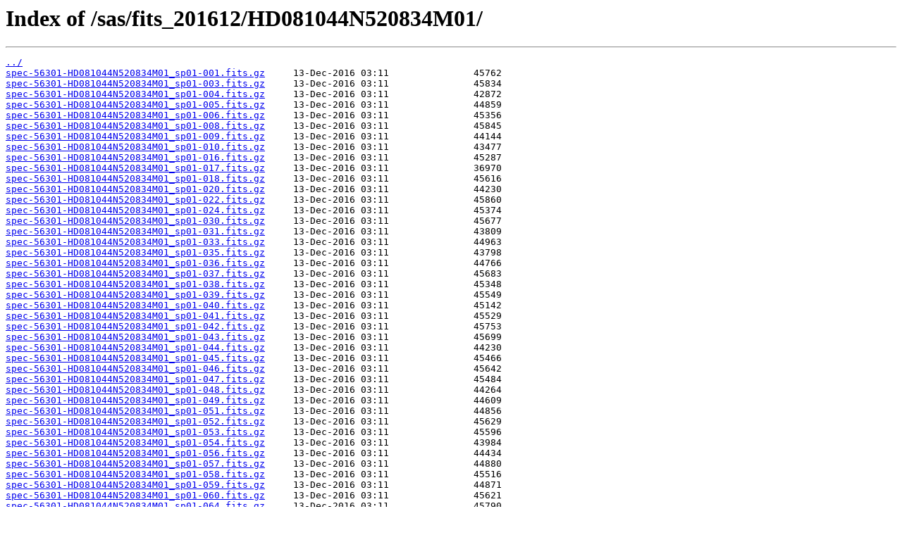

--- FILE ---
content_type: text/html
request_url: http://dr2.lamost.org/sas/fits_201612/HD081044N520834M01/
body_size: 381237
content:
<html>
<head><title>Index of /sas/fits_201612/HD081044N520834M01/</title></head>
<body>
<h1>Index of /sas/fits_201612/HD081044N520834M01/</h1><hr><pre><a href="../">../</a>
<a href="spec-56301-HD081044N520834M01_sp01-001.fits.gz">spec-56301-HD081044N520834M01_sp01-001.fits.gz</a>     13-Dec-2016 03:11               45762
<a href="spec-56301-HD081044N520834M01_sp01-003.fits.gz">spec-56301-HD081044N520834M01_sp01-003.fits.gz</a>     13-Dec-2016 03:11               45834
<a href="spec-56301-HD081044N520834M01_sp01-004.fits.gz">spec-56301-HD081044N520834M01_sp01-004.fits.gz</a>     13-Dec-2016 03:11               42872
<a href="spec-56301-HD081044N520834M01_sp01-005.fits.gz">spec-56301-HD081044N520834M01_sp01-005.fits.gz</a>     13-Dec-2016 03:11               44859
<a href="spec-56301-HD081044N520834M01_sp01-006.fits.gz">spec-56301-HD081044N520834M01_sp01-006.fits.gz</a>     13-Dec-2016 03:11               45356
<a href="spec-56301-HD081044N520834M01_sp01-008.fits.gz">spec-56301-HD081044N520834M01_sp01-008.fits.gz</a>     13-Dec-2016 03:11               45845
<a href="spec-56301-HD081044N520834M01_sp01-009.fits.gz">spec-56301-HD081044N520834M01_sp01-009.fits.gz</a>     13-Dec-2016 03:11               44144
<a href="spec-56301-HD081044N520834M01_sp01-010.fits.gz">spec-56301-HD081044N520834M01_sp01-010.fits.gz</a>     13-Dec-2016 03:11               43477
<a href="spec-56301-HD081044N520834M01_sp01-016.fits.gz">spec-56301-HD081044N520834M01_sp01-016.fits.gz</a>     13-Dec-2016 03:11               45287
<a href="spec-56301-HD081044N520834M01_sp01-017.fits.gz">spec-56301-HD081044N520834M01_sp01-017.fits.gz</a>     13-Dec-2016 03:11               36970
<a href="spec-56301-HD081044N520834M01_sp01-018.fits.gz">spec-56301-HD081044N520834M01_sp01-018.fits.gz</a>     13-Dec-2016 03:11               45616
<a href="spec-56301-HD081044N520834M01_sp01-020.fits.gz">spec-56301-HD081044N520834M01_sp01-020.fits.gz</a>     13-Dec-2016 03:11               44230
<a href="spec-56301-HD081044N520834M01_sp01-022.fits.gz">spec-56301-HD081044N520834M01_sp01-022.fits.gz</a>     13-Dec-2016 03:11               45860
<a href="spec-56301-HD081044N520834M01_sp01-024.fits.gz">spec-56301-HD081044N520834M01_sp01-024.fits.gz</a>     13-Dec-2016 03:11               45374
<a href="spec-56301-HD081044N520834M01_sp01-030.fits.gz">spec-56301-HD081044N520834M01_sp01-030.fits.gz</a>     13-Dec-2016 03:11               45677
<a href="spec-56301-HD081044N520834M01_sp01-031.fits.gz">spec-56301-HD081044N520834M01_sp01-031.fits.gz</a>     13-Dec-2016 03:11               43809
<a href="spec-56301-HD081044N520834M01_sp01-033.fits.gz">spec-56301-HD081044N520834M01_sp01-033.fits.gz</a>     13-Dec-2016 03:11               44963
<a href="spec-56301-HD081044N520834M01_sp01-035.fits.gz">spec-56301-HD081044N520834M01_sp01-035.fits.gz</a>     13-Dec-2016 03:11               43798
<a href="spec-56301-HD081044N520834M01_sp01-036.fits.gz">spec-56301-HD081044N520834M01_sp01-036.fits.gz</a>     13-Dec-2016 03:11               44766
<a href="spec-56301-HD081044N520834M01_sp01-037.fits.gz">spec-56301-HD081044N520834M01_sp01-037.fits.gz</a>     13-Dec-2016 03:11               45683
<a href="spec-56301-HD081044N520834M01_sp01-038.fits.gz">spec-56301-HD081044N520834M01_sp01-038.fits.gz</a>     13-Dec-2016 03:11               45348
<a href="spec-56301-HD081044N520834M01_sp01-039.fits.gz">spec-56301-HD081044N520834M01_sp01-039.fits.gz</a>     13-Dec-2016 03:11               45549
<a href="spec-56301-HD081044N520834M01_sp01-040.fits.gz">spec-56301-HD081044N520834M01_sp01-040.fits.gz</a>     13-Dec-2016 03:11               45142
<a href="spec-56301-HD081044N520834M01_sp01-041.fits.gz">spec-56301-HD081044N520834M01_sp01-041.fits.gz</a>     13-Dec-2016 03:11               45529
<a href="spec-56301-HD081044N520834M01_sp01-042.fits.gz">spec-56301-HD081044N520834M01_sp01-042.fits.gz</a>     13-Dec-2016 03:11               45753
<a href="spec-56301-HD081044N520834M01_sp01-043.fits.gz">spec-56301-HD081044N520834M01_sp01-043.fits.gz</a>     13-Dec-2016 03:11               45699
<a href="spec-56301-HD081044N520834M01_sp01-044.fits.gz">spec-56301-HD081044N520834M01_sp01-044.fits.gz</a>     13-Dec-2016 03:11               44230
<a href="spec-56301-HD081044N520834M01_sp01-045.fits.gz">spec-56301-HD081044N520834M01_sp01-045.fits.gz</a>     13-Dec-2016 03:11               45466
<a href="spec-56301-HD081044N520834M01_sp01-046.fits.gz">spec-56301-HD081044N520834M01_sp01-046.fits.gz</a>     13-Dec-2016 03:11               45642
<a href="spec-56301-HD081044N520834M01_sp01-047.fits.gz">spec-56301-HD081044N520834M01_sp01-047.fits.gz</a>     13-Dec-2016 03:11               45484
<a href="spec-56301-HD081044N520834M01_sp01-048.fits.gz">spec-56301-HD081044N520834M01_sp01-048.fits.gz</a>     13-Dec-2016 03:11               44264
<a href="spec-56301-HD081044N520834M01_sp01-049.fits.gz">spec-56301-HD081044N520834M01_sp01-049.fits.gz</a>     13-Dec-2016 03:11               44609
<a href="spec-56301-HD081044N520834M01_sp01-051.fits.gz">spec-56301-HD081044N520834M01_sp01-051.fits.gz</a>     13-Dec-2016 03:11               44856
<a href="spec-56301-HD081044N520834M01_sp01-052.fits.gz">spec-56301-HD081044N520834M01_sp01-052.fits.gz</a>     13-Dec-2016 03:11               45629
<a href="spec-56301-HD081044N520834M01_sp01-053.fits.gz">spec-56301-HD081044N520834M01_sp01-053.fits.gz</a>     13-Dec-2016 03:11               45596
<a href="spec-56301-HD081044N520834M01_sp01-054.fits.gz">spec-56301-HD081044N520834M01_sp01-054.fits.gz</a>     13-Dec-2016 03:11               43984
<a href="spec-56301-HD081044N520834M01_sp01-056.fits.gz">spec-56301-HD081044N520834M01_sp01-056.fits.gz</a>     13-Dec-2016 03:11               44434
<a href="spec-56301-HD081044N520834M01_sp01-057.fits.gz">spec-56301-HD081044N520834M01_sp01-057.fits.gz</a>     13-Dec-2016 03:11               44880
<a href="spec-56301-HD081044N520834M01_sp01-058.fits.gz">spec-56301-HD081044N520834M01_sp01-058.fits.gz</a>     13-Dec-2016 03:11               45516
<a href="spec-56301-HD081044N520834M01_sp01-059.fits.gz">spec-56301-HD081044N520834M01_sp01-059.fits.gz</a>     13-Dec-2016 03:11               44871
<a href="spec-56301-HD081044N520834M01_sp01-060.fits.gz">spec-56301-HD081044N520834M01_sp01-060.fits.gz</a>     13-Dec-2016 03:11               45621
<a href="spec-56301-HD081044N520834M01_sp01-064.fits.gz">spec-56301-HD081044N520834M01_sp01-064.fits.gz</a>     13-Dec-2016 03:11               45790
<a href="spec-56301-HD081044N520834M01_sp01-066.fits.gz">spec-56301-HD081044N520834M01_sp01-066.fits.gz</a>     13-Dec-2016 03:11               44701
<a href="spec-56301-HD081044N520834M01_sp01-067.fits.gz">spec-56301-HD081044N520834M01_sp01-067.fits.gz</a>     13-Dec-2016 03:11               45411
<a href="spec-56301-HD081044N520834M01_sp01-069.fits.gz">spec-56301-HD081044N520834M01_sp01-069.fits.gz</a>     13-Dec-2016 03:11               45331
<a href="spec-56301-HD081044N520834M01_sp01-070.fits.gz">spec-56301-HD081044N520834M01_sp01-070.fits.gz</a>     13-Dec-2016 03:11               45318
<a href="spec-56301-HD081044N520834M01_sp01-071.fits.gz">spec-56301-HD081044N520834M01_sp01-071.fits.gz</a>     13-Dec-2016 03:11               45613
<a href="spec-56301-HD081044N520834M01_sp01-072.fits.gz">spec-56301-HD081044N520834M01_sp01-072.fits.gz</a>     13-Dec-2016 03:11               45508
<a href="spec-56301-HD081044N520834M01_sp01-075.fits.gz">spec-56301-HD081044N520834M01_sp01-075.fits.gz</a>     13-Dec-2016 03:11               45492
<a href="spec-56301-HD081044N520834M01_sp01-076.fits.gz">spec-56301-HD081044N520834M01_sp01-076.fits.gz</a>     13-Dec-2016 03:11               45291
<a href="spec-56301-HD081044N520834M01_sp01-077.fits.gz">spec-56301-HD081044N520834M01_sp01-077.fits.gz</a>     13-Dec-2016 03:11               45266
<a href="spec-56301-HD081044N520834M01_sp01-078.fits.gz">spec-56301-HD081044N520834M01_sp01-078.fits.gz</a>     13-Dec-2016 03:11               44574
<a href="spec-56301-HD081044N520834M01_sp01-079.fits.gz">spec-56301-HD081044N520834M01_sp01-079.fits.gz</a>     13-Dec-2016 03:11               43685
<a href="spec-56301-HD081044N520834M01_sp01-080.fits.gz">spec-56301-HD081044N520834M01_sp01-080.fits.gz</a>     13-Dec-2016 03:11               45943
<a href="spec-56301-HD081044N520834M01_sp01-081.fits.gz">spec-56301-HD081044N520834M01_sp01-081.fits.gz</a>     13-Dec-2016 03:11               45602
<a href="spec-56301-HD081044N520834M01_sp01-083.fits.gz">spec-56301-HD081044N520834M01_sp01-083.fits.gz</a>     13-Dec-2016 03:11               45596
<a href="spec-56301-HD081044N520834M01_sp01-085.fits.gz">spec-56301-HD081044N520834M01_sp01-085.fits.gz</a>     13-Dec-2016 03:11               45639
<a href="spec-56301-HD081044N520834M01_sp01-086.fits.gz">spec-56301-HD081044N520834M01_sp01-086.fits.gz</a>     13-Dec-2016 03:11               45648
<a href="spec-56301-HD081044N520834M01_sp01-087.fits.gz">spec-56301-HD081044N520834M01_sp01-087.fits.gz</a>     13-Dec-2016 03:11               45410
<a href="spec-56301-HD081044N520834M01_sp01-090.fits.gz">spec-56301-HD081044N520834M01_sp01-090.fits.gz</a>     13-Dec-2016 03:11               44414
<a href="spec-56301-HD081044N520834M01_sp01-091.fits.gz">spec-56301-HD081044N520834M01_sp01-091.fits.gz</a>     13-Dec-2016 03:11               39204
<a href="spec-56301-HD081044N520834M01_sp01-092.fits.gz">spec-56301-HD081044N520834M01_sp01-092.fits.gz</a>     13-Dec-2016 03:11               40340
<a href="spec-56301-HD081044N520834M01_sp01-094.fits.gz">spec-56301-HD081044N520834M01_sp01-094.fits.gz</a>     13-Dec-2016 03:11               45354
<a href="spec-56301-HD081044N520834M01_sp01-098.fits.gz">spec-56301-HD081044N520834M01_sp01-098.fits.gz</a>     13-Dec-2016 03:11               45765
<a href="spec-56301-HD081044N520834M01_sp01-103.fits.gz">spec-56301-HD081044N520834M01_sp01-103.fits.gz</a>     13-Dec-2016 03:11               36888
<a href="spec-56301-HD081044N520834M01_sp01-104.fits.gz">spec-56301-HD081044N520834M01_sp01-104.fits.gz</a>     13-Dec-2016 03:11               43988
<a href="spec-56301-HD081044N520834M01_sp01-105.fits.gz">spec-56301-HD081044N520834M01_sp01-105.fits.gz</a>     13-Dec-2016 03:11               45792
<a href="spec-56301-HD081044N520834M01_sp01-106.fits.gz">spec-56301-HD081044N520834M01_sp01-106.fits.gz</a>     13-Dec-2016 03:11               45777
<a href="spec-56301-HD081044N520834M01_sp01-107.fits.gz">spec-56301-HD081044N520834M01_sp01-107.fits.gz</a>     13-Dec-2016 03:11               45731
<a href="spec-56301-HD081044N520834M01_sp01-108.fits.gz">spec-56301-HD081044N520834M01_sp01-108.fits.gz</a>     13-Dec-2016 03:11               45590
<a href="spec-56301-HD081044N520834M01_sp01-109.fits.gz">spec-56301-HD081044N520834M01_sp01-109.fits.gz</a>     13-Dec-2016 03:11               45690
<a href="spec-56301-HD081044N520834M01_sp01-110.fits.gz">spec-56301-HD081044N520834M01_sp01-110.fits.gz</a>     13-Dec-2016 03:11               40790
<a href="spec-56301-HD081044N520834M01_sp01-113.fits.gz">spec-56301-HD081044N520834M01_sp01-113.fits.gz</a>     13-Dec-2016 03:11               45658
<a href="spec-56301-HD081044N520834M01_sp01-115.fits.gz">spec-56301-HD081044N520834M01_sp01-115.fits.gz</a>     13-Dec-2016 03:11               44461
<a href="spec-56301-HD081044N520834M01_sp01-117.fits.gz">spec-56301-HD081044N520834M01_sp01-117.fits.gz</a>     13-Dec-2016 03:11               45530
<a href="spec-56301-HD081044N520834M01_sp01-118.fits.gz">spec-56301-HD081044N520834M01_sp01-118.fits.gz</a>     13-Dec-2016 03:11               45218
<a href="spec-56301-HD081044N520834M01_sp01-124.fits.gz">spec-56301-HD081044N520834M01_sp01-124.fits.gz</a>     13-Dec-2016 03:11               44835
<a href="spec-56301-HD081044N520834M01_sp01-127.fits.gz">spec-56301-HD081044N520834M01_sp01-127.fits.gz</a>     13-Dec-2016 03:11               44748
<a href="spec-56301-HD081044N520834M01_sp01-129.fits.gz">spec-56301-HD081044N520834M01_sp01-129.fits.gz</a>     13-Dec-2016 03:11               44518
<a href="spec-56301-HD081044N520834M01_sp01-130.fits.gz">spec-56301-HD081044N520834M01_sp01-130.fits.gz</a>     13-Dec-2016 03:11               45257
<a href="spec-56301-HD081044N520834M01_sp01-131.fits.gz">spec-56301-HD081044N520834M01_sp01-131.fits.gz</a>     13-Dec-2016 03:11               45597
<a href="spec-56301-HD081044N520834M01_sp01-132.fits.gz">spec-56301-HD081044N520834M01_sp01-132.fits.gz</a>     13-Dec-2016 03:11               44479
<a href="spec-56301-HD081044N520834M01_sp01-133.fits.gz">spec-56301-HD081044N520834M01_sp01-133.fits.gz</a>     13-Dec-2016 03:11               45493
<a href="spec-56301-HD081044N520834M01_sp01-134.fits.gz">spec-56301-HD081044N520834M01_sp01-134.fits.gz</a>     13-Dec-2016 03:11               45232
<a href="spec-56301-HD081044N520834M01_sp01-136.fits.gz">spec-56301-HD081044N520834M01_sp01-136.fits.gz</a>     13-Dec-2016 03:11               44575
<a href="spec-56301-HD081044N520834M01_sp01-137.fits.gz">spec-56301-HD081044N520834M01_sp01-137.fits.gz</a>     13-Dec-2016 03:11               44917
<a href="spec-56301-HD081044N520834M01_sp01-138.fits.gz">spec-56301-HD081044N520834M01_sp01-138.fits.gz</a>     13-Dec-2016 03:11               45378
<a href="spec-56301-HD081044N520834M01_sp01-139.fits.gz">spec-56301-HD081044N520834M01_sp01-139.fits.gz</a>     13-Dec-2016 03:11               45661
<a href="spec-56301-HD081044N520834M01_sp01-140.fits.gz">spec-56301-HD081044N520834M01_sp01-140.fits.gz</a>     13-Dec-2016 03:11               45462
<a href="spec-56301-HD081044N520834M01_sp01-143.fits.gz">spec-56301-HD081044N520834M01_sp01-143.fits.gz</a>     13-Dec-2016 03:11               43495
<a href="spec-56301-HD081044N520834M01_sp01-144.fits.gz">spec-56301-HD081044N520834M01_sp01-144.fits.gz</a>     13-Dec-2016 03:11               45279
<a href="spec-56301-HD081044N520834M01_sp01-145.fits.gz">spec-56301-HD081044N520834M01_sp01-145.fits.gz</a>     13-Dec-2016 03:11               44536
<a href="spec-56301-HD081044N520834M01_sp01-147.fits.gz">spec-56301-HD081044N520834M01_sp01-147.fits.gz</a>     13-Dec-2016 03:11               44140
<a href="spec-56301-HD081044N520834M01_sp01-149.fits.gz">spec-56301-HD081044N520834M01_sp01-149.fits.gz</a>     13-Dec-2016 03:11               45212
<a href="spec-56301-HD081044N520834M01_sp01-153.fits.gz">spec-56301-HD081044N520834M01_sp01-153.fits.gz</a>     13-Dec-2016 03:11               45458
<a href="spec-56301-HD081044N520834M01_sp01-154.fits.gz">spec-56301-HD081044N520834M01_sp01-154.fits.gz</a>     13-Dec-2016 03:11               45537
<a href="spec-56301-HD081044N520834M01_sp01-155.fits.gz">spec-56301-HD081044N520834M01_sp01-155.fits.gz</a>     13-Dec-2016 03:11               44957
<a href="spec-56301-HD081044N520834M01_sp01-156.fits.gz">spec-56301-HD081044N520834M01_sp01-156.fits.gz</a>     13-Dec-2016 03:11               45416
<a href="spec-56301-HD081044N520834M01_sp01-157.fits.gz">spec-56301-HD081044N520834M01_sp01-157.fits.gz</a>     13-Dec-2016 03:11               45584
<a href="spec-56301-HD081044N520834M01_sp01-158.fits.gz">spec-56301-HD081044N520834M01_sp01-158.fits.gz</a>     13-Dec-2016 03:11               45837
<a href="spec-56301-HD081044N520834M01_sp01-160.fits.gz">spec-56301-HD081044N520834M01_sp01-160.fits.gz</a>     13-Dec-2016 03:11               45356
<a href="spec-56301-HD081044N520834M01_sp01-161.fits.gz">spec-56301-HD081044N520834M01_sp01-161.fits.gz</a>     13-Dec-2016 03:11               38896
<a href="spec-56301-HD081044N520834M01_sp01-162.fits.gz">spec-56301-HD081044N520834M01_sp01-162.fits.gz</a>     13-Dec-2016 03:11               45486
<a href="spec-56301-HD081044N520834M01_sp01-163.fits.gz">spec-56301-HD081044N520834M01_sp01-163.fits.gz</a>     13-Dec-2016 03:11               45315
<a href="spec-56301-HD081044N520834M01_sp01-166.fits.gz">spec-56301-HD081044N520834M01_sp01-166.fits.gz</a>     13-Dec-2016 03:11               44601
<a href="spec-56301-HD081044N520834M01_sp01-167.fits.gz">spec-56301-HD081044N520834M01_sp01-167.fits.gz</a>     13-Dec-2016 03:11               45502
<a href="spec-56301-HD081044N520834M01_sp01-168.fits.gz">spec-56301-HD081044N520834M01_sp01-168.fits.gz</a>     13-Dec-2016 03:11               43625
<a href="spec-56301-HD081044N520834M01_sp01-169.fits.gz">spec-56301-HD081044N520834M01_sp01-169.fits.gz</a>     13-Dec-2016 03:11               45805
<a href="spec-56301-HD081044N520834M01_sp01-171.fits.gz">spec-56301-HD081044N520834M01_sp01-171.fits.gz</a>     13-Dec-2016 03:11               44958
<a href="spec-56301-HD081044N520834M01_sp01-173.fits.gz">spec-56301-HD081044N520834M01_sp01-173.fits.gz</a>     13-Dec-2016 03:11               45439
<a href="spec-56301-HD081044N520834M01_sp01-174.fits.gz">spec-56301-HD081044N520834M01_sp01-174.fits.gz</a>     13-Dec-2016 03:11               45473
<a href="spec-56301-HD081044N520834M01_sp01-177.fits.gz">spec-56301-HD081044N520834M01_sp01-177.fits.gz</a>     13-Dec-2016 03:11               45525
<a href="spec-56301-HD081044N520834M01_sp01-178.fits.gz">spec-56301-HD081044N520834M01_sp01-178.fits.gz</a>     13-Dec-2016 03:11               45561
<a href="spec-56301-HD081044N520834M01_sp01-179.fits.gz">spec-56301-HD081044N520834M01_sp01-179.fits.gz</a>     13-Dec-2016 03:11               43202
<a href="spec-56301-HD081044N520834M01_sp01-180.fits.gz">spec-56301-HD081044N520834M01_sp01-180.fits.gz</a>     13-Dec-2016 03:11               41545
<a href="spec-56301-HD081044N520834M01_sp01-181.fits.gz">spec-56301-HD081044N520834M01_sp01-181.fits.gz</a>     13-Dec-2016 03:11               45720
<a href="spec-56301-HD081044N520834M01_sp01-183.fits.gz">spec-56301-HD081044N520834M01_sp01-183.fits.gz</a>     13-Dec-2016 03:11               45346
<a href="spec-56301-HD081044N520834M01_sp01-184.fits.gz">spec-56301-HD081044N520834M01_sp01-184.fits.gz</a>     13-Dec-2016 03:11               40178
<a href="spec-56301-HD081044N520834M01_sp01-185.fits.gz">spec-56301-HD081044N520834M01_sp01-185.fits.gz</a>     13-Dec-2016 03:11               45176
<a href="spec-56301-HD081044N520834M01_sp01-188.fits.gz">spec-56301-HD081044N520834M01_sp01-188.fits.gz</a>     13-Dec-2016 03:11               39380
<a href="spec-56301-HD081044N520834M01_sp01-189.fits.gz">spec-56301-HD081044N520834M01_sp01-189.fits.gz</a>     13-Dec-2016 03:11               45854
<a href="spec-56301-HD081044N520834M01_sp01-191.fits.gz">spec-56301-HD081044N520834M01_sp01-191.fits.gz</a>     13-Dec-2016 03:11               44327
<a href="spec-56301-HD081044N520834M01_sp01-192.fits.gz">spec-56301-HD081044N520834M01_sp01-192.fits.gz</a>     13-Dec-2016 03:11               45768
<a href="spec-56301-HD081044N520834M01_sp01-196.fits.gz">spec-56301-HD081044N520834M01_sp01-196.fits.gz</a>     13-Dec-2016 03:11               44663
<a href="spec-56301-HD081044N520834M01_sp01-197.fits.gz">spec-56301-HD081044N520834M01_sp01-197.fits.gz</a>     13-Dec-2016 03:11               44709
<a href="spec-56301-HD081044N520834M01_sp01-198.fits.gz">spec-56301-HD081044N520834M01_sp01-198.fits.gz</a>     13-Dec-2016 03:11               44316
<a href="spec-56301-HD081044N520834M01_sp01-199.fits.gz">spec-56301-HD081044N520834M01_sp01-199.fits.gz</a>     13-Dec-2016 03:11               44834
<a href="spec-56301-HD081044N520834M01_sp01-200.fits.gz">spec-56301-HD081044N520834M01_sp01-200.fits.gz</a>     13-Dec-2016 03:11               45301
<a href="spec-56301-HD081044N520834M01_sp01-202.fits.gz">spec-56301-HD081044N520834M01_sp01-202.fits.gz</a>     13-Dec-2016 03:11               45545
<a href="spec-56301-HD081044N520834M01_sp01-206.fits.gz">spec-56301-HD081044N520834M01_sp01-206.fits.gz</a>     13-Dec-2016 03:11               45429
<a href="spec-56301-HD081044N520834M01_sp01-208.fits.gz">spec-56301-HD081044N520834M01_sp01-208.fits.gz</a>     13-Dec-2016 03:11               42849
<a href="spec-56301-HD081044N520834M01_sp01-209.fits.gz">spec-56301-HD081044N520834M01_sp01-209.fits.gz</a>     13-Dec-2016 03:11               45501
<a href="spec-56301-HD081044N520834M01_sp01-211.fits.gz">spec-56301-HD081044N520834M01_sp01-211.fits.gz</a>     13-Dec-2016 03:11               45731
<a href="spec-56301-HD081044N520834M01_sp01-212.fits.gz">spec-56301-HD081044N520834M01_sp01-212.fits.gz</a>     13-Dec-2016 03:11               44036
<a href="spec-56301-HD081044N520834M01_sp01-214.fits.gz">spec-56301-HD081044N520834M01_sp01-214.fits.gz</a>     13-Dec-2016 03:11               45297
<a href="spec-56301-HD081044N520834M01_sp01-216.fits.gz">spec-56301-HD081044N520834M01_sp01-216.fits.gz</a>     13-Dec-2016 03:11               45146
<a href="spec-56301-HD081044N520834M01_sp01-220.fits.gz">spec-56301-HD081044N520834M01_sp01-220.fits.gz</a>     13-Dec-2016 03:11               44653
<a href="spec-56301-HD081044N520834M01_sp01-221.fits.gz">spec-56301-HD081044N520834M01_sp01-221.fits.gz</a>     13-Dec-2016 03:11               44316
<a href="spec-56301-HD081044N520834M01_sp01-224.fits.gz">spec-56301-HD081044N520834M01_sp01-224.fits.gz</a>     13-Dec-2016 03:11               44517
<a href="spec-56301-HD081044N520834M01_sp01-225.fits.gz">spec-56301-HD081044N520834M01_sp01-225.fits.gz</a>     13-Dec-2016 03:11               45720
<a href="spec-56301-HD081044N520834M01_sp01-226.fits.gz">spec-56301-HD081044N520834M01_sp01-226.fits.gz</a>     13-Dec-2016 03:11               44477
<a href="spec-56301-HD081044N520834M01_sp01-227.fits.gz">spec-56301-HD081044N520834M01_sp01-227.fits.gz</a>     13-Dec-2016 03:11               45320
<a href="spec-56301-HD081044N520834M01_sp01-230.fits.gz">spec-56301-HD081044N520834M01_sp01-230.fits.gz</a>     13-Dec-2016 03:11               44651
<a href="spec-56301-HD081044N520834M01_sp01-232.fits.gz">spec-56301-HD081044N520834M01_sp01-232.fits.gz</a>     13-Dec-2016 03:11               44019
<a href="spec-56301-HD081044N520834M01_sp01-234.fits.gz">spec-56301-HD081044N520834M01_sp01-234.fits.gz</a>     13-Dec-2016 03:11               45440
<a href="spec-56301-HD081044N520834M01_sp01-236.fits.gz">spec-56301-HD081044N520834M01_sp01-236.fits.gz</a>     13-Dec-2016 03:11               44675
<a href="spec-56301-HD081044N520834M01_sp01-237.fits.gz">spec-56301-HD081044N520834M01_sp01-237.fits.gz</a>     13-Dec-2016 03:11               45425
<a href="spec-56301-HD081044N520834M01_sp01-238.fits.gz">spec-56301-HD081044N520834M01_sp01-238.fits.gz</a>     13-Dec-2016 03:11               38319
<a href="spec-56301-HD081044N520834M01_sp01-239.fits.gz">spec-56301-HD081044N520834M01_sp01-239.fits.gz</a>     13-Dec-2016 03:11               45311
<a href="spec-56301-HD081044N520834M01_sp01-240.fits.gz">spec-56301-HD081044N520834M01_sp01-240.fits.gz</a>     13-Dec-2016 03:11               45628
<a href="spec-56301-HD081044N520834M01_sp01-241.fits.gz">spec-56301-HD081044N520834M01_sp01-241.fits.gz</a>     13-Dec-2016 03:11               42443
<a href="spec-56301-HD081044N520834M01_sp01-243.fits.gz">spec-56301-HD081044N520834M01_sp01-243.fits.gz</a>     13-Dec-2016 03:11               45714
<a href="spec-56301-HD081044N520834M01_sp01-246.fits.gz">spec-56301-HD081044N520834M01_sp01-246.fits.gz</a>     13-Dec-2016 03:11               44099
<a href="spec-56301-HD081044N520834M01_sp01-247.fits.gz">spec-56301-HD081044N520834M01_sp01-247.fits.gz</a>     13-Dec-2016 03:11               44293
<a href="spec-56301-HD081044N520834M01_sp02-001.fits.gz">spec-56301-HD081044N520834M01_sp02-001.fits.gz</a>     13-Dec-2016 03:11               45313
<a href="spec-56301-HD081044N520834M01_sp02-002.fits.gz">spec-56301-HD081044N520834M01_sp02-002.fits.gz</a>     13-Dec-2016 03:11               45291
<a href="spec-56301-HD081044N520834M01_sp02-003.fits.gz">spec-56301-HD081044N520834M01_sp02-003.fits.gz</a>     13-Dec-2016 03:11               45514
<a href="spec-56301-HD081044N520834M01_sp02-005.fits.gz">spec-56301-HD081044N520834M01_sp02-005.fits.gz</a>     13-Dec-2016 03:11               45307
<a href="spec-56301-HD081044N520834M01_sp02-013.fits.gz">spec-56301-HD081044N520834M01_sp02-013.fits.gz</a>     13-Dec-2016 03:11               45503
<a href="spec-56301-HD081044N520834M01_sp02-015.fits.gz">spec-56301-HD081044N520834M01_sp02-015.fits.gz</a>     13-Dec-2016 03:11               44323
<a href="spec-56301-HD081044N520834M01_sp02-016.fits.gz">spec-56301-HD081044N520834M01_sp02-016.fits.gz</a>     13-Dec-2016 03:11               45458
<a href="spec-56301-HD081044N520834M01_sp02-018.fits.gz">spec-56301-HD081044N520834M01_sp02-018.fits.gz</a>     13-Dec-2016 03:11               45422
<a href="spec-56301-HD081044N520834M01_sp02-019.fits.gz">spec-56301-HD081044N520834M01_sp02-019.fits.gz</a>     13-Dec-2016 03:11               44577
<a href="spec-56301-HD081044N520834M01_sp02-020.fits.gz">spec-56301-HD081044N520834M01_sp02-020.fits.gz</a>     13-Dec-2016 03:11               45719
<a href="spec-56301-HD081044N520834M01_sp02-021.fits.gz">spec-56301-HD081044N520834M01_sp02-021.fits.gz</a>     13-Dec-2016 03:11               44591
<a href="spec-56301-HD081044N520834M01_sp02-022.fits.gz">spec-56301-HD081044N520834M01_sp02-022.fits.gz</a>     13-Dec-2016 03:11               45286
<a href="spec-56301-HD081044N520834M01_sp02-023.fits.gz">spec-56301-HD081044N520834M01_sp02-023.fits.gz</a>     13-Dec-2016 03:11               44493
<a href="spec-56301-HD081044N520834M01_sp02-025.fits.gz">spec-56301-HD081044N520834M01_sp02-025.fits.gz</a>     13-Dec-2016 03:11               43916
<a href="spec-56301-HD081044N520834M01_sp02-026.fits.gz">spec-56301-HD081044N520834M01_sp02-026.fits.gz</a>     13-Dec-2016 03:11               44965
<a href="spec-56301-HD081044N520834M01_sp02-029.fits.gz">spec-56301-HD081044N520834M01_sp02-029.fits.gz</a>     13-Dec-2016 03:11               45370
<a href="spec-56301-HD081044N520834M01_sp02-031.fits.gz">spec-56301-HD081044N520834M01_sp02-031.fits.gz</a>     13-Dec-2016 03:11               44996
<a href="spec-56301-HD081044N520834M01_sp02-032.fits.gz">spec-56301-HD081044N520834M01_sp02-032.fits.gz</a>     13-Dec-2016 03:11               44697
<a href="spec-56301-HD081044N520834M01_sp02-035.fits.gz">spec-56301-HD081044N520834M01_sp02-035.fits.gz</a>     13-Dec-2016 03:11               40330
<a href="spec-56301-HD081044N520834M01_sp02-036.fits.gz">spec-56301-HD081044N520834M01_sp02-036.fits.gz</a>     13-Dec-2016 03:11               41582
<a href="spec-56301-HD081044N520834M01_sp02-037.fits.gz">spec-56301-HD081044N520834M01_sp02-037.fits.gz</a>     13-Dec-2016 03:11               44890
<a href="spec-56301-HD081044N520834M01_sp02-038.fits.gz">spec-56301-HD081044N520834M01_sp02-038.fits.gz</a>     13-Dec-2016 03:11               40969
<a href="spec-56301-HD081044N520834M01_sp02-039.fits.gz">spec-56301-HD081044N520834M01_sp02-039.fits.gz</a>     13-Dec-2016 03:11               45319
<a href="spec-56301-HD081044N520834M01_sp02-042.fits.gz">spec-56301-HD081044N520834M01_sp02-042.fits.gz</a>     13-Dec-2016 03:11               45432
<a href="spec-56301-HD081044N520834M01_sp02-043.fits.gz">spec-56301-HD081044N520834M01_sp02-043.fits.gz</a>     13-Dec-2016 03:11               45576
<a href="spec-56301-HD081044N520834M01_sp02-044.fits.gz">spec-56301-HD081044N520834M01_sp02-044.fits.gz</a>     13-Dec-2016 03:11               45377
<a href="spec-56301-HD081044N520834M01_sp02-045.fits.gz">spec-56301-HD081044N520834M01_sp02-045.fits.gz</a>     13-Dec-2016 03:11               45712
<a href="spec-56301-HD081044N520834M01_sp02-046.fits.gz">spec-56301-HD081044N520834M01_sp02-046.fits.gz</a>     13-Dec-2016 03:11               45269
<a href="spec-56301-HD081044N520834M01_sp02-048.fits.gz">spec-56301-HD081044N520834M01_sp02-048.fits.gz</a>     13-Dec-2016 03:11               45754
<a href="spec-56301-HD081044N520834M01_sp02-049.fits.gz">spec-56301-HD081044N520834M01_sp02-049.fits.gz</a>     13-Dec-2016 03:11               45373
<a href="spec-56301-HD081044N520834M01_sp02-050.fits.gz">spec-56301-HD081044N520834M01_sp02-050.fits.gz</a>     13-Dec-2016 03:11               44863
<a href="spec-56301-HD081044N520834M01_sp02-051.fits.gz">spec-56301-HD081044N520834M01_sp02-051.fits.gz</a>     13-Dec-2016 03:11               44842
<a href="spec-56301-HD081044N520834M01_sp02-052.fits.gz">spec-56301-HD081044N520834M01_sp02-052.fits.gz</a>     13-Dec-2016 03:11               41754
<a href="spec-56301-HD081044N520834M01_sp02-054.fits.gz">spec-56301-HD081044N520834M01_sp02-054.fits.gz</a>     13-Dec-2016 03:11               45305
<a href="spec-56301-HD081044N520834M01_sp02-055.fits.gz">spec-56301-HD081044N520834M01_sp02-055.fits.gz</a>     13-Dec-2016 03:11               44427
<a href="spec-56301-HD081044N520834M01_sp02-057.fits.gz">spec-56301-HD081044N520834M01_sp02-057.fits.gz</a>     13-Dec-2016 03:11               45449
<a href="spec-56301-HD081044N520834M01_sp02-058.fits.gz">spec-56301-HD081044N520834M01_sp02-058.fits.gz</a>     13-Dec-2016 03:11               44543
<a href="spec-56301-HD081044N520834M01_sp02-059.fits.gz">spec-56301-HD081044N520834M01_sp02-059.fits.gz</a>     13-Dec-2016 03:11               45536
<a href="spec-56301-HD081044N520834M01_sp02-061.fits.gz">spec-56301-HD081044N520834M01_sp02-061.fits.gz</a>     13-Dec-2016 03:11               45298
<a href="spec-56301-HD081044N520834M01_sp02-062.fits.gz">spec-56301-HD081044N520834M01_sp02-062.fits.gz</a>     13-Dec-2016 03:11               45689
<a href="spec-56301-HD081044N520834M01_sp02-063.fits.gz">spec-56301-HD081044N520834M01_sp02-063.fits.gz</a>     13-Dec-2016 03:11               45645
<a href="spec-56301-HD081044N520834M01_sp02-064.fits.gz">spec-56301-HD081044N520834M01_sp02-064.fits.gz</a>     13-Dec-2016 03:11               45294
<a href="spec-56301-HD081044N520834M01_sp02-065.fits.gz">spec-56301-HD081044N520834M01_sp02-065.fits.gz</a>     13-Dec-2016 03:11               44447
<a href="spec-56301-HD081044N520834M01_sp02-067.fits.gz">spec-56301-HD081044N520834M01_sp02-067.fits.gz</a>     13-Dec-2016 03:11               45652
<a href="spec-56301-HD081044N520834M01_sp02-068.fits.gz">spec-56301-HD081044N520834M01_sp02-068.fits.gz</a>     13-Dec-2016 03:11               44274
<a href="spec-56301-HD081044N520834M01_sp02-071.fits.gz">spec-56301-HD081044N520834M01_sp02-071.fits.gz</a>     13-Dec-2016 03:11               43813
<a href="spec-56301-HD081044N520834M01_sp02-072.fits.gz">spec-56301-HD081044N520834M01_sp02-072.fits.gz</a>     13-Dec-2016 03:11               45665
<a href="spec-56301-HD081044N520834M01_sp02-074.fits.gz">spec-56301-HD081044N520834M01_sp02-074.fits.gz</a>     13-Dec-2016 03:11               45524
<a href="spec-56301-HD081044N520834M01_sp02-075.fits.gz">spec-56301-HD081044N520834M01_sp02-075.fits.gz</a>     13-Dec-2016 03:11               45464
<a href="spec-56301-HD081044N520834M01_sp02-076.fits.gz">spec-56301-HD081044N520834M01_sp02-076.fits.gz</a>     13-Dec-2016 03:11               45339
<a href="spec-56301-HD081044N520834M01_sp02-079.fits.gz">spec-56301-HD081044N520834M01_sp02-079.fits.gz</a>     13-Dec-2016 03:11               44021
<a href="spec-56301-HD081044N520834M01_sp02-081.fits.gz">spec-56301-HD081044N520834M01_sp02-081.fits.gz</a>     13-Dec-2016 03:11               45614
<a href="spec-56301-HD081044N520834M01_sp02-083.fits.gz">spec-56301-HD081044N520834M01_sp02-083.fits.gz</a>     13-Dec-2016 03:11               44510
<a href="spec-56301-HD081044N520834M01_sp02-086.fits.gz">spec-56301-HD081044N520834M01_sp02-086.fits.gz</a>     13-Dec-2016 03:11               45459
<a href="spec-56301-HD081044N520834M01_sp02-088.fits.gz">spec-56301-HD081044N520834M01_sp02-088.fits.gz</a>     13-Dec-2016 03:11               45303
<a href="spec-56301-HD081044N520834M01_sp02-090.fits.gz">spec-56301-HD081044N520834M01_sp02-090.fits.gz</a>     13-Dec-2016 03:11               44470
<a href="spec-56301-HD081044N520834M01_sp02-091.fits.gz">spec-56301-HD081044N520834M01_sp02-091.fits.gz</a>     13-Dec-2016 03:11               44353
<a href="spec-56301-HD081044N520834M01_sp02-093.fits.gz">spec-56301-HD081044N520834M01_sp02-093.fits.gz</a>     13-Dec-2016 03:11               45583
<a href="spec-56301-HD081044N520834M01_sp02-095.fits.gz">spec-56301-HD081044N520834M01_sp02-095.fits.gz</a>     13-Dec-2016 03:11               45522
<a href="spec-56301-HD081044N520834M01_sp02-096.fits.gz">spec-56301-HD081044N520834M01_sp02-096.fits.gz</a>     13-Dec-2016 03:11               45718
<a href="spec-56301-HD081044N520834M01_sp02-098.fits.gz">spec-56301-HD081044N520834M01_sp02-098.fits.gz</a>     13-Dec-2016 03:11               45246
<a href="spec-56301-HD081044N520834M01_sp02-100.fits.gz">spec-56301-HD081044N520834M01_sp02-100.fits.gz</a>     13-Dec-2016 03:11               45539
<a href="spec-56301-HD081044N520834M01_sp02-101.fits.gz">spec-56301-HD081044N520834M01_sp02-101.fits.gz</a>     13-Dec-2016 03:11               44783
<a href="spec-56301-HD081044N520834M01_sp02-102.fits.gz">spec-56301-HD081044N520834M01_sp02-102.fits.gz</a>     13-Dec-2016 03:11               44639
<a href="spec-56301-HD081044N520834M01_sp02-104.fits.gz">spec-56301-HD081044N520834M01_sp02-104.fits.gz</a>     13-Dec-2016 03:11               44863
<a href="spec-56301-HD081044N520834M01_sp02-107.fits.gz">spec-56301-HD081044N520834M01_sp02-107.fits.gz</a>     13-Dec-2016 03:11               44053
<a href="spec-56301-HD081044N520834M01_sp02-108.fits.gz">spec-56301-HD081044N520834M01_sp02-108.fits.gz</a>     13-Dec-2016 03:11               45247
<a href="spec-56301-HD081044N520834M01_sp02-109.fits.gz">spec-56301-HD081044N520834M01_sp02-109.fits.gz</a>     13-Dec-2016 03:11               44738
<a href="spec-56301-HD081044N520834M01_sp02-110.fits.gz">spec-56301-HD081044N520834M01_sp02-110.fits.gz</a>     13-Dec-2016 03:11               45670
<a href="spec-56301-HD081044N520834M01_sp02-111.fits.gz">spec-56301-HD081044N520834M01_sp02-111.fits.gz</a>     13-Dec-2016 03:11               44185
<a href="spec-56301-HD081044N520834M01_sp02-112.fits.gz">spec-56301-HD081044N520834M01_sp02-112.fits.gz</a>     13-Dec-2016 03:11               45789
<a href="spec-56301-HD081044N520834M01_sp02-113.fits.gz">spec-56301-HD081044N520834M01_sp02-113.fits.gz</a>     13-Dec-2016 03:11               45222
<a href="spec-56301-HD081044N520834M01_sp02-115.fits.gz">spec-56301-HD081044N520834M01_sp02-115.fits.gz</a>     13-Dec-2016 03:11               45042
<a href="spec-56301-HD081044N520834M01_sp02-116.fits.gz">spec-56301-HD081044N520834M01_sp02-116.fits.gz</a>     13-Dec-2016 03:11               45440
<a href="spec-56301-HD081044N520834M01_sp02-118.fits.gz">spec-56301-HD081044N520834M01_sp02-118.fits.gz</a>     13-Dec-2016 03:11               45428
<a href="spec-56301-HD081044N520834M01_sp02-119.fits.gz">spec-56301-HD081044N520834M01_sp02-119.fits.gz</a>     13-Dec-2016 03:11               45516
<a href="spec-56301-HD081044N520834M01_sp02-122.fits.gz">spec-56301-HD081044N520834M01_sp02-122.fits.gz</a>     13-Dec-2016 03:11               45526
<a href="spec-56301-HD081044N520834M01_sp02-123.fits.gz">spec-56301-HD081044N520834M01_sp02-123.fits.gz</a>     13-Dec-2016 03:11               45217
<a href="spec-56301-HD081044N520834M01_sp02-124.fits.gz">spec-56301-HD081044N520834M01_sp02-124.fits.gz</a>     13-Dec-2016 03:11               44858
<a href="spec-56301-HD081044N520834M01_sp02-125.fits.gz">spec-56301-HD081044N520834M01_sp02-125.fits.gz</a>     13-Dec-2016 03:11               45573
<a href="spec-56301-HD081044N520834M01_sp02-126.fits.gz">spec-56301-HD081044N520834M01_sp02-126.fits.gz</a>     13-Dec-2016 03:11               44086
<a href="spec-56301-HD081044N520834M01_sp02-127.fits.gz">spec-56301-HD081044N520834M01_sp02-127.fits.gz</a>     13-Dec-2016 03:11               44574
<a href="spec-56301-HD081044N520834M01_sp02-128.fits.gz">spec-56301-HD081044N520834M01_sp02-128.fits.gz</a>     13-Dec-2016 03:11               44577
<a href="spec-56301-HD081044N520834M01_sp02-129.fits.gz">spec-56301-HD081044N520834M01_sp02-129.fits.gz</a>     13-Dec-2016 03:11               45139
<a href="spec-56301-HD081044N520834M01_sp02-130.fits.gz">spec-56301-HD081044N520834M01_sp02-130.fits.gz</a>     13-Dec-2016 03:11               45303
<a href="spec-56301-HD081044N520834M01_sp02-132.fits.gz">spec-56301-HD081044N520834M01_sp02-132.fits.gz</a>     13-Dec-2016 03:11               44643
<a href="spec-56301-HD081044N520834M01_sp02-133.fits.gz">spec-56301-HD081044N520834M01_sp02-133.fits.gz</a>     13-Dec-2016 03:11               45192
<a href="spec-56301-HD081044N520834M01_sp02-134.fits.gz">spec-56301-HD081044N520834M01_sp02-134.fits.gz</a>     13-Dec-2016 03:11               44464
<a href="spec-56301-HD081044N520834M01_sp02-136.fits.gz">spec-56301-HD081044N520834M01_sp02-136.fits.gz</a>     13-Dec-2016 03:11               45575
<a href="spec-56301-HD081044N520834M01_sp02-137.fits.gz">spec-56301-HD081044N520834M01_sp02-137.fits.gz</a>     13-Dec-2016 03:11               45445
<a href="spec-56301-HD081044N520834M01_sp02-138.fits.gz">spec-56301-HD081044N520834M01_sp02-138.fits.gz</a>     13-Dec-2016 03:11               45200
<a href="spec-56301-HD081044N520834M01_sp02-139.fits.gz">spec-56301-HD081044N520834M01_sp02-139.fits.gz</a>     13-Dec-2016 03:11               44984
<a href="spec-56301-HD081044N520834M01_sp02-143.fits.gz">spec-56301-HD081044N520834M01_sp02-143.fits.gz</a>     13-Dec-2016 03:11               44085
<a href="spec-56301-HD081044N520834M01_sp02-147.fits.gz">spec-56301-HD081044N520834M01_sp02-147.fits.gz</a>     13-Dec-2016 03:11               44148
<a href="spec-56301-HD081044N520834M01_sp02-149.fits.gz">spec-56301-HD081044N520834M01_sp02-149.fits.gz</a>     13-Dec-2016 03:11               45276
<a href="spec-56301-HD081044N520834M01_sp02-151.fits.gz">spec-56301-HD081044N520834M01_sp02-151.fits.gz</a>     13-Dec-2016 03:11               45813
<a href="spec-56301-HD081044N520834M01_sp02-155.fits.gz">spec-56301-HD081044N520834M01_sp02-155.fits.gz</a>     13-Dec-2016 03:11               45655
<a href="spec-56301-HD081044N520834M01_sp02-156.fits.gz">spec-56301-HD081044N520834M01_sp02-156.fits.gz</a>     13-Dec-2016 03:11               45671
<a href="spec-56301-HD081044N520834M01_sp02-157.fits.gz">spec-56301-HD081044N520834M01_sp02-157.fits.gz</a>     13-Dec-2016 03:11               45843
<a href="spec-56301-HD081044N520834M01_sp02-158.fits.gz">spec-56301-HD081044N520834M01_sp02-158.fits.gz</a>     13-Dec-2016 03:11               40658
<a href="spec-56301-HD081044N520834M01_sp02-159.fits.gz">spec-56301-HD081044N520834M01_sp02-159.fits.gz</a>     13-Dec-2016 03:11               41632
<a href="spec-56301-HD081044N520834M01_sp02-160.fits.gz">spec-56301-HD081044N520834M01_sp02-160.fits.gz</a>     13-Dec-2016 03:11               45366
<a href="spec-56301-HD081044N520834M01_sp02-161.fits.gz">spec-56301-HD081044N520834M01_sp02-161.fits.gz</a>     13-Dec-2016 03:11               45530
<a href="spec-56301-HD081044N520834M01_sp02-163.fits.gz">spec-56301-HD081044N520834M01_sp02-163.fits.gz</a>     13-Dec-2016 03:11               43855
<a href="spec-56301-HD081044N520834M01_sp02-165.fits.gz">spec-56301-HD081044N520834M01_sp02-165.fits.gz</a>     13-Dec-2016 03:11               44375
<a href="spec-56301-HD081044N520834M01_sp02-173.fits.gz">spec-56301-HD081044N520834M01_sp02-173.fits.gz</a>     13-Dec-2016 03:11               45829
<a href="spec-56301-HD081044N520834M01_sp02-176.fits.gz">spec-56301-HD081044N520834M01_sp02-176.fits.gz</a>     13-Dec-2016 03:11               45250
<a href="spec-56301-HD081044N520834M01_sp02-178.fits.gz">spec-56301-HD081044N520834M01_sp02-178.fits.gz</a>     13-Dec-2016 03:11               44420
<a href="spec-56301-HD081044N520834M01_sp02-179.fits.gz">spec-56301-HD081044N520834M01_sp02-179.fits.gz</a>     13-Dec-2016 03:11               45843
<a href="spec-56301-HD081044N520834M01_sp02-180.fits.gz">spec-56301-HD081044N520834M01_sp02-180.fits.gz</a>     13-Dec-2016 03:11               45548
<a href="spec-56301-HD081044N520834M01_sp02-181.fits.gz">spec-56301-HD081044N520834M01_sp02-181.fits.gz</a>     13-Dec-2016 03:11               44989
<a href="spec-56301-HD081044N520834M01_sp02-182.fits.gz">spec-56301-HD081044N520834M01_sp02-182.fits.gz</a>     13-Dec-2016 03:11               45125
<a href="spec-56301-HD081044N520834M01_sp02-183.fits.gz">spec-56301-HD081044N520834M01_sp02-183.fits.gz</a>     13-Dec-2016 03:11               45732
<a href="spec-56301-HD081044N520834M01_sp02-184.fits.gz">spec-56301-HD081044N520834M01_sp02-184.fits.gz</a>     13-Dec-2016 03:11               44556
<a href="spec-56301-HD081044N520834M01_sp02-185.fits.gz">spec-56301-HD081044N520834M01_sp02-185.fits.gz</a>     13-Dec-2016 03:11               45151
<a href="spec-56301-HD081044N520834M01_sp02-186.fits.gz">spec-56301-HD081044N520834M01_sp02-186.fits.gz</a>     13-Dec-2016 03:11               43680
<a href="spec-56301-HD081044N520834M01_sp02-187.fits.gz">spec-56301-HD081044N520834M01_sp02-187.fits.gz</a>     13-Dec-2016 03:11               45804
<a href="spec-56301-HD081044N520834M01_sp02-188.fits.gz">spec-56301-HD081044N520834M01_sp02-188.fits.gz</a>     13-Dec-2016 03:11               45229
<a href="spec-56301-HD081044N520834M01_sp02-192.fits.gz">spec-56301-HD081044N520834M01_sp02-192.fits.gz</a>     13-Dec-2016 03:11               45779
<a href="spec-56301-HD081044N520834M01_sp02-196.fits.gz">spec-56301-HD081044N520834M01_sp02-196.fits.gz</a>     13-Dec-2016 03:11               44349
<a href="spec-56301-HD081044N520834M01_sp02-197.fits.gz">spec-56301-HD081044N520834M01_sp02-197.fits.gz</a>     13-Dec-2016 03:11               44777
<a href="spec-56301-HD081044N520834M01_sp02-201.fits.gz">spec-56301-HD081044N520834M01_sp02-201.fits.gz</a>     13-Dec-2016 03:12               44871
<a href="spec-56301-HD081044N520834M01_sp02-204.fits.gz">spec-56301-HD081044N520834M01_sp02-204.fits.gz</a>     13-Dec-2016 03:12               44481
<a href="spec-56301-HD081044N520834M01_sp02-205.fits.gz">spec-56301-HD081044N520834M01_sp02-205.fits.gz</a>     13-Dec-2016 03:12               45765
<a href="spec-56301-HD081044N520834M01_sp02-206.fits.gz">spec-56301-HD081044N520834M01_sp02-206.fits.gz</a>     13-Dec-2016 03:12               45354
<a href="spec-56301-HD081044N520834M01_sp02-207.fits.gz">spec-56301-HD081044N520834M01_sp02-207.fits.gz</a>     13-Dec-2016 03:12               45216
<a href="spec-56301-HD081044N520834M01_sp02-208.fits.gz">spec-56301-HD081044N520834M01_sp02-208.fits.gz</a>     13-Dec-2016 03:12               44491
<a href="spec-56301-HD081044N520834M01_sp02-209.fits.gz">spec-56301-HD081044N520834M01_sp02-209.fits.gz</a>     13-Dec-2016 03:12               43585
<a href="spec-56301-HD081044N520834M01_sp02-212.fits.gz">spec-56301-HD081044N520834M01_sp02-212.fits.gz</a>     13-Dec-2016 03:12               45764
<a href="spec-56301-HD081044N520834M01_sp02-213.fits.gz">spec-56301-HD081044N520834M01_sp02-213.fits.gz</a>     13-Dec-2016 03:12               42116
<a href="spec-56301-HD081044N520834M01_sp02-214.fits.gz">spec-56301-HD081044N520834M01_sp02-214.fits.gz</a>     13-Dec-2016 03:12               43794
<a href="spec-56301-HD081044N520834M01_sp02-215.fits.gz">spec-56301-HD081044N520834M01_sp02-215.fits.gz</a>     13-Dec-2016 03:12               45313
<a href="spec-56301-HD081044N520834M01_sp02-217.fits.gz">spec-56301-HD081044N520834M01_sp02-217.fits.gz</a>     13-Dec-2016 03:12               44601
<a href="spec-56301-HD081044N520834M01_sp02-219.fits.gz">spec-56301-HD081044N520834M01_sp02-219.fits.gz</a>     13-Dec-2016 03:12               39314
<a href="spec-56301-HD081044N520834M01_sp02-220.fits.gz">spec-56301-HD081044N520834M01_sp02-220.fits.gz</a>     13-Dec-2016 03:12               45890
<a href="spec-56301-HD081044N520834M01_sp02-221.fits.gz">spec-56301-HD081044N520834M01_sp02-221.fits.gz</a>     13-Dec-2016 03:12               45873
<a href="spec-56301-HD081044N520834M01_sp02-222.fits.gz">spec-56301-HD081044N520834M01_sp02-222.fits.gz</a>     13-Dec-2016 03:12               45421
<a href="spec-56301-HD081044N520834M01_sp02-223.fits.gz">spec-56301-HD081044N520834M01_sp02-223.fits.gz</a>     13-Dec-2016 03:12               45328
<a href="spec-56301-HD081044N520834M01_sp02-224.fits.gz">spec-56301-HD081044N520834M01_sp02-224.fits.gz</a>     13-Dec-2016 03:12               45779
<a href="spec-56301-HD081044N520834M01_sp02-225.fits.gz">spec-56301-HD081044N520834M01_sp02-225.fits.gz</a>     13-Dec-2016 03:12               45323
<a href="spec-56301-HD081044N520834M01_sp02-228.fits.gz">spec-56301-HD081044N520834M01_sp02-228.fits.gz</a>     13-Dec-2016 03:12               45479
<a href="spec-56301-HD081044N520834M01_sp02-229.fits.gz">spec-56301-HD081044N520834M01_sp02-229.fits.gz</a>     13-Dec-2016 03:12               45515
<a href="spec-56301-HD081044N520834M01_sp02-232.fits.gz">spec-56301-HD081044N520834M01_sp02-232.fits.gz</a>     13-Dec-2016 03:12               45326
<a href="spec-56301-HD081044N520834M01_sp02-236.fits.gz">spec-56301-HD081044N520834M01_sp02-236.fits.gz</a>     13-Dec-2016 03:12               45432
<a href="spec-56301-HD081044N520834M01_sp02-241.fits.gz">spec-56301-HD081044N520834M01_sp02-241.fits.gz</a>     13-Dec-2016 03:12               44086
<a href="spec-56301-HD081044N520834M01_sp02-242.fits.gz">spec-56301-HD081044N520834M01_sp02-242.fits.gz</a>     13-Dec-2016 03:12               45065
<a href="spec-56301-HD081044N520834M01_sp02-244.fits.gz">spec-56301-HD081044N520834M01_sp02-244.fits.gz</a>     13-Dec-2016 03:12               45506
<a href="spec-56301-HD081044N520834M01_sp02-245.fits.gz">spec-56301-HD081044N520834M01_sp02-245.fits.gz</a>     13-Dec-2016 03:12               45539
<a href="spec-56301-HD081044N520834M01_sp02-246.fits.gz">spec-56301-HD081044N520834M01_sp02-246.fits.gz</a>     13-Dec-2016 03:12               45200
<a href="spec-56301-HD081044N520834M01_sp02-247.fits.gz">spec-56301-HD081044N520834M01_sp02-247.fits.gz</a>     13-Dec-2016 03:12               45773
<a href="spec-56301-HD081044N520834M01_sp02-248.fits.gz">spec-56301-HD081044N520834M01_sp02-248.fits.gz</a>     13-Dec-2016 03:12               45592
<a href="spec-56301-HD081044N520834M01_sp02-249.fits.gz">spec-56301-HD081044N520834M01_sp02-249.fits.gz</a>     13-Dec-2016 03:12               44419
<a href="spec-56301-HD081044N520834M01_sp02-250.fits.gz">spec-56301-HD081044N520834M01_sp02-250.fits.gz</a>     13-Dec-2016 03:12               44422
<a href="spec-56301-HD081044N520834M01_sp03-002.fits.gz">spec-56301-HD081044N520834M01_sp03-002.fits.gz</a>     13-Dec-2016 03:12               45469
<a href="spec-56301-HD081044N520834M01_sp03-004.fits.gz">spec-56301-HD081044N520834M01_sp03-004.fits.gz</a>     13-Dec-2016 03:12               44693
<a href="spec-56301-HD081044N520834M01_sp03-005.fits.gz">spec-56301-HD081044N520834M01_sp03-005.fits.gz</a>     13-Dec-2016 03:12               44181
<a href="spec-56301-HD081044N520834M01_sp03-006.fits.gz">spec-56301-HD081044N520834M01_sp03-006.fits.gz</a>     13-Dec-2016 03:12               45213
<a href="spec-56301-HD081044N520834M01_sp03-007.fits.gz">spec-56301-HD081044N520834M01_sp03-007.fits.gz</a>     13-Dec-2016 03:12               45022
<a href="spec-56301-HD081044N520834M01_sp03-008.fits.gz">spec-56301-HD081044N520834M01_sp03-008.fits.gz</a>     13-Dec-2016 03:12               44381
<a href="spec-56301-HD081044N520834M01_sp03-013.fits.gz">spec-56301-HD081044N520834M01_sp03-013.fits.gz</a>     13-Dec-2016 03:12               44814
<a href="spec-56301-HD081044N520834M01_sp03-014.fits.gz">spec-56301-HD081044N520834M01_sp03-014.fits.gz</a>     13-Dec-2016 03:12               45075
<a href="spec-56301-HD081044N520834M01_sp03-016.fits.gz">spec-56301-HD081044N520834M01_sp03-016.fits.gz</a>     13-Dec-2016 03:12               45291
<a href="spec-56301-HD081044N520834M01_sp03-017.fits.gz">spec-56301-HD081044N520834M01_sp03-017.fits.gz</a>     13-Dec-2016 03:12               45197
<a href="spec-56301-HD081044N520834M01_sp03-019.fits.gz">spec-56301-HD081044N520834M01_sp03-019.fits.gz</a>     13-Dec-2016 03:12               41863
<a href="spec-56301-HD081044N520834M01_sp03-022.fits.gz">spec-56301-HD081044N520834M01_sp03-022.fits.gz</a>     13-Dec-2016 03:12               45514
<a href="spec-56301-HD081044N520834M01_sp03-023.fits.gz">spec-56301-HD081044N520834M01_sp03-023.fits.gz</a>     13-Dec-2016 03:12               45400
<a href="spec-56301-HD081044N520834M01_sp03-025.fits.gz">spec-56301-HD081044N520834M01_sp03-025.fits.gz</a>     13-Dec-2016 03:12               45518
<a href="spec-56301-HD081044N520834M01_sp03-026.fits.gz">spec-56301-HD081044N520834M01_sp03-026.fits.gz</a>     13-Dec-2016 03:12               45380
<a href="spec-56301-HD081044N520834M01_sp03-027.fits.gz">spec-56301-HD081044N520834M01_sp03-027.fits.gz</a>     13-Dec-2016 03:12               44587
<a href="spec-56301-HD081044N520834M01_sp03-029.fits.gz">spec-56301-HD081044N520834M01_sp03-029.fits.gz</a>     13-Dec-2016 03:12               45454
<a href="spec-56301-HD081044N520834M01_sp03-031.fits.gz">spec-56301-HD081044N520834M01_sp03-031.fits.gz</a>     13-Dec-2016 03:12               45085
<a href="spec-56301-HD081044N520834M01_sp03-032.fits.gz">spec-56301-HD081044N520834M01_sp03-032.fits.gz</a>     13-Dec-2016 03:12               41968
<a href="spec-56301-HD081044N520834M01_sp03-033.fits.gz">spec-56301-HD081044N520834M01_sp03-033.fits.gz</a>     13-Dec-2016 03:12               45250
<a href="spec-56301-HD081044N520834M01_sp03-034.fits.gz">spec-56301-HD081044N520834M01_sp03-034.fits.gz</a>     13-Dec-2016 03:12               45522
<a href="spec-56301-HD081044N520834M01_sp03-035.fits.gz">spec-56301-HD081044N520834M01_sp03-035.fits.gz</a>     13-Dec-2016 03:12               45437
<a href="spec-56301-HD081044N520834M01_sp03-036.fits.gz">spec-56301-HD081044N520834M01_sp03-036.fits.gz</a>     13-Dec-2016 03:12               44254
<a href="spec-56301-HD081044N520834M01_sp03-040.fits.gz">spec-56301-HD081044N520834M01_sp03-040.fits.gz</a>     13-Dec-2016 03:12               45288
<a href="spec-56301-HD081044N520834M01_sp03-042.fits.gz">spec-56301-HD081044N520834M01_sp03-042.fits.gz</a>     13-Dec-2016 03:12               45307
<a href="spec-56301-HD081044N520834M01_sp03-043.fits.gz">spec-56301-HD081044N520834M01_sp03-043.fits.gz</a>     13-Dec-2016 03:12               44337
<a href="spec-56301-HD081044N520834M01_sp03-044.fits.gz">spec-56301-HD081044N520834M01_sp03-044.fits.gz</a>     13-Dec-2016 03:12               45454
<a href="spec-56301-HD081044N520834M01_sp03-045.fits.gz">spec-56301-HD081044N520834M01_sp03-045.fits.gz</a>     13-Dec-2016 03:12               44706
<a href="spec-56301-HD081044N520834M01_sp03-049.fits.gz">spec-56301-HD081044N520834M01_sp03-049.fits.gz</a>     13-Dec-2016 03:12               44743
<a href="spec-56301-HD081044N520834M01_sp03-051.fits.gz">spec-56301-HD081044N520834M01_sp03-051.fits.gz</a>     13-Dec-2016 03:12               45366
<a href="spec-56301-HD081044N520834M01_sp03-053.fits.gz">spec-56301-HD081044N520834M01_sp03-053.fits.gz</a>     13-Dec-2016 03:12               45275
<a href="spec-56301-HD081044N520834M01_sp03-055.fits.gz">spec-56301-HD081044N520834M01_sp03-055.fits.gz</a>     13-Dec-2016 03:12               45614
<a href="spec-56301-HD081044N520834M01_sp03-056.fits.gz">spec-56301-HD081044N520834M01_sp03-056.fits.gz</a>     13-Dec-2016 03:12               44182
<a href="spec-56301-HD081044N520834M01_sp03-058.fits.gz">spec-56301-HD081044N520834M01_sp03-058.fits.gz</a>     13-Dec-2016 03:12               44758
<a href="spec-56301-HD081044N520834M01_sp03-059.fits.gz">spec-56301-HD081044N520834M01_sp03-059.fits.gz</a>     13-Dec-2016 03:12               45520
<a href="spec-56301-HD081044N520834M01_sp03-062.fits.gz">spec-56301-HD081044N520834M01_sp03-062.fits.gz</a>     13-Dec-2016 03:12               45746
<a href="spec-56301-HD081044N520834M01_sp03-063.fits.gz">spec-56301-HD081044N520834M01_sp03-063.fits.gz</a>     13-Dec-2016 03:12               45351
<a href="spec-56301-HD081044N520834M01_sp03-064.fits.gz">spec-56301-HD081044N520834M01_sp03-064.fits.gz</a>     13-Dec-2016 03:12               45539
<a href="spec-56301-HD081044N520834M01_sp03-065.fits.gz">spec-56301-HD081044N520834M01_sp03-065.fits.gz</a>     13-Dec-2016 03:12               45729
<a href="spec-56301-HD081044N520834M01_sp03-066.fits.gz">spec-56301-HD081044N520834M01_sp03-066.fits.gz</a>     13-Dec-2016 03:12               44112
<a href="spec-56301-HD081044N520834M01_sp03-069.fits.gz">spec-56301-HD081044N520834M01_sp03-069.fits.gz</a>     13-Dec-2016 03:12               45262
<a href="spec-56301-HD081044N520834M01_sp03-070.fits.gz">spec-56301-HD081044N520834M01_sp03-070.fits.gz</a>     13-Dec-2016 03:12               45452
<a href="spec-56301-HD081044N520834M01_sp03-074.fits.gz">spec-56301-HD081044N520834M01_sp03-074.fits.gz</a>     13-Dec-2016 03:12               45451
<a href="spec-56301-HD081044N520834M01_sp03-076.fits.gz">spec-56301-HD081044N520834M01_sp03-076.fits.gz</a>     13-Dec-2016 03:12               44412
<a href="spec-56301-HD081044N520834M01_sp03-077.fits.gz">spec-56301-HD081044N520834M01_sp03-077.fits.gz</a>     13-Dec-2016 03:12               45366
<a href="spec-56301-HD081044N520834M01_sp03-079.fits.gz">spec-56301-HD081044N520834M01_sp03-079.fits.gz</a>     13-Dec-2016 03:12               45651
<a href="spec-56301-HD081044N520834M01_sp03-080.fits.gz">spec-56301-HD081044N520834M01_sp03-080.fits.gz</a>     13-Dec-2016 03:12               44463
<a href="spec-56301-HD081044N520834M01_sp03-081.fits.gz">spec-56301-HD081044N520834M01_sp03-081.fits.gz</a>     13-Dec-2016 03:12               44746
<a href="spec-56301-HD081044N520834M01_sp03-082.fits.gz">spec-56301-HD081044N520834M01_sp03-082.fits.gz</a>     13-Dec-2016 03:12               42784
<a href="spec-56301-HD081044N520834M01_sp03-084.fits.gz">spec-56301-HD081044N520834M01_sp03-084.fits.gz</a>     13-Dec-2016 03:12               45451
<a href="spec-56301-HD081044N520834M01_sp03-085.fits.gz">spec-56301-HD081044N520834M01_sp03-085.fits.gz</a>     13-Dec-2016 03:12               45294
<a href="spec-56301-HD081044N520834M01_sp03-086.fits.gz">spec-56301-HD081044N520834M01_sp03-086.fits.gz</a>     13-Dec-2016 03:12               45277
<a href="spec-56301-HD081044N520834M01_sp03-089.fits.gz">spec-56301-HD081044N520834M01_sp03-089.fits.gz</a>     13-Dec-2016 03:12               44586
<a href="spec-56301-HD081044N520834M01_sp03-090.fits.gz">spec-56301-HD081044N520834M01_sp03-090.fits.gz</a>     13-Dec-2016 03:12               45224
<a href="spec-56301-HD081044N520834M01_sp03-092.fits.gz">spec-56301-HD081044N520834M01_sp03-092.fits.gz</a>     13-Dec-2016 03:12               44402
<a href="spec-56301-HD081044N520834M01_sp03-093.fits.gz">spec-56301-HD081044N520834M01_sp03-093.fits.gz</a>     13-Dec-2016 03:12               45446
<a href="spec-56301-HD081044N520834M01_sp03-094.fits.gz">spec-56301-HD081044N520834M01_sp03-094.fits.gz</a>     13-Dec-2016 03:12               44302
<a href="spec-56301-HD081044N520834M01_sp03-096.fits.gz">spec-56301-HD081044N520834M01_sp03-096.fits.gz</a>     13-Dec-2016 03:12               45391
<a href="spec-56301-HD081044N520834M01_sp03-097.fits.gz">spec-56301-HD081044N520834M01_sp03-097.fits.gz</a>     13-Dec-2016 03:12               44518
<a href="spec-56301-HD081044N520834M01_sp03-099.fits.gz">spec-56301-HD081044N520834M01_sp03-099.fits.gz</a>     13-Dec-2016 03:12               45575
<a href="spec-56301-HD081044N520834M01_sp03-100.fits.gz">spec-56301-HD081044N520834M01_sp03-100.fits.gz</a>     13-Dec-2016 03:12               45564
<a href="spec-56301-HD081044N520834M01_sp03-104.fits.gz">spec-56301-HD081044N520834M01_sp03-104.fits.gz</a>     13-Dec-2016 03:12               44644
<a href="spec-56301-HD081044N520834M01_sp03-105.fits.gz">spec-56301-HD081044N520834M01_sp03-105.fits.gz</a>     13-Dec-2016 03:12               45421
<a href="spec-56301-HD081044N520834M01_sp03-106.fits.gz">spec-56301-HD081044N520834M01_sp03-106.fits.gz</a>     13-Dec-2016 03:12               44463
<a href="spec-56301-HD081044N520834M01_sp03-107.fits.gz">spec-56301-HD081044N520834M01_sp03-107.fits.gz</a>     13-Dec-2016 03:12               44803
<a href="spec-56301-HD081044N520834M01_sp03-108.fits.gz">spec-56301-HD081044N520834M01_sp03-108.fits.gz</a>     13-Dec-2016 03:12               44064
<a href="spec-56301-HD081044N520834M01_sp03-109.fits.gz">spec-56301-HD081044N520834M01_sp03-109.fits.gz</a>     13-Dec-2016 03:12               45274
<a href="spec-56301-HD081044N520834M01_sp03-110.fits.gz">spec-56301-HD081044N520834M01_sp03-110.fits.gz</a>     13-Dec-2016 03:12               37103
<a href="spec-56301-HD081044N520834M01_sp03-111.fits.gz">spec-56301-HD081044N520834M01_sp03-111.fits.gz</a>     13-Dec-2016 03:12               44114
<a href="spec-56301-HD081044N520834M01_sp03-112.fits.gz">spec-56301-HD081044N520834M01_sp03-112.fits.gz</a>     13-Dec-2016 03:12               45495
<a href="spec-56301-HD081044N520834M01_sp03-115.fits.gz">spec-56301-HD081044N520834M01_sp03-115.fits.gz</a>     13-Dec-2016 03:12               44392
<a href="spec-56301-HD081044N520834M01_sp03-116.fits.gz">spec-56301-HD081044N520834M01_sp03-116.fits.gz</a>     13-Dec-2016 03:12               45575
<a href="spec-56301-HD081044N520834M01_sp03-117.fits.gz">spec-56301-HD081044N520834M01_sp03-117.fits.gz</a>     13-Dec-2016 03:12               45222
<a href="spec-56301-HD081044N520834M01_sp03-118.fits.gz">spec-56301-HD081044N520834M01_sp03-118.fits.gz</a>     13-Dec-2016 03:12               44224
<a href="spec-56301-HD081044N520834M01_sp03-119.fits.gz">spec-56301-HD081044N520834M01_sp03-119.fits.gz</a>     13-Dec-2016 03:12               45449
<a href="spec-56301-HD081044N520834M01_sp03-120.fits.gz">spec-56301-HD081044N520834M01_sp03-120.fits.gz</a>     13-Dec-2016 03:12               45337
<a href="spec-56301-HD081044N520834M01_sp03-121.fits.gz">spec-56301-HD081044N520834M01_sp03-121.fits.gz</a>     13-Dec-2016 03:12               44664
<a href="spec-56301-HD081044N520834M01_sp03-125.fits.gz">spec-56301-HD081044N520834M01_sp03-125.fits.gz</a>     13-Dec-2016 03:12               45617
<a href="spec-56301-HD081044N520834M01_sp03-126.fits.gz">spec-56301-HD081044N520834M01_sp03-126.fits.gz</a>     13-Dec-2016 03:12               45820
<a href="spec-56301-HD081044N520834M01_sp03-127.fits.gz">spec-56301-HD081044N520834M01_sp03-127.fits.gz</a>     13-Dec-2016 03:12               44657
<a href="spec-56301-HD081044N520834M01_sp03-128.fits.gz">spec-56301-HD081044N520834M01_sp03-128.fits.gz</a>     13-Dec-2016 03:12               44742
<a href="spec-56301-HD081044N520834M01_sp03-129.fits.gz">spec-56301-HD081044N520834M01_sp03-129.fits.gz</a>     13-Dec-2016 03:12               44251
<a href="spec-56301-HD081044N520834M01_sp03-132.fits.gz">spec-56301-HD081044N520834M01_sp03-132.fits.gz</a>     13-Dec-2016 03:12               45569
<a href="spec-56301-HD081044N520834M01_sp03-133.fits.gz">spec-56301-HD081044N520834M01_sp03-133.fits.gz</a>     13-Dec-2016 03:12               45337
<a href="spec-56301-HD081044N520834M01_sp03-134.fits.gz">spec-56301-HD081044N520834M01_sp03-134.fits.gz</a>     13-Dec-2016 03:12               45088
<a href="spec-56301-HD081044N520834M01_sp03-135.fits.gz">spec-56301-HD081044N520834M01_sp03-135.fits.gz</a>     13-Dec-2016 03:12               44470
<a href="spec-56301-HD081044N520834M01_sp03-137.fits.gz">spec-56301-HD081044N520834M01_sp03-137.fits.gz</a>     13-Dec-2016 03:12               44495
<a href="spec-56301-HD081044N520834M01_sp03-138.fits.gz">spec-56301-HD081044N520834M01_sp03-138.fits.gz</a>     13-Dec-2016 03:12               45575
<a href="spec-56301-HD081044N520834M01_sp03-139.fits.gz">spec-56301-HD081044N520834M01_sp03-139.fits.gz</a>     13-Dec-2016 03:12               45154
<a href="spec-56301-HD081044N520834M01_sp03-140.fits.gz">spec-56301-HD081044N520834M01_sp03-140.fits.gz</a>     13-Dec-2016 03:12               44644
<a href="spec-56301-HD081044N520834M01_sp03-141.fits.gz">spec-56301-HD081044N520834M01_sp03-141.fits.gz</a>     13-Dec-2016 03:12               44471
<a href="spec-56301-HD081044N520834M01_sp03-145.fits.gz">spec-56301-HD081044N520834M01_sp03-145.fits.gz</a>     13-Dec-2016 03:12               45002
<a href="spec-56301-HD081044N520834M01_sp03-146.fits.gz">spec-56301-HD081044N520834M01_sp03-146.fits.gz</a>     13-Dec-2016 03:12               45361
<a href="spec-56301-HD081044N520834M01_sp03-148.fits.gz">spec-56301-HD081044N520834M01_sp03-148.fits.gz</a>     13-Dec-2016 03:12               44602
<a href="spec-56301-HD081044N520834M01_sp03-149.fits.gz">spec-56301-HD081044N520834M01_sp03-149.fits.gz</a>     13-Dec-2016 03:12               44798
<a href="spec-56301-HD081044N520834M01_sp03-151.fits.gz">spec-56301-HD081044N520834M01_sp03-151.fits.gz</a>     13-Dec-2016 03:12               44415
<a href="spec-56301-HD081044N520834M01_sp03-156.fits.gz">spec-56301-HD081044N520834M01_sp03-156.fits.gz</a>     13-Dec-2016 03:12               42838
<a href="spec-56301-HD081044N520834M01_sp03-158.fits.gz">spec-56301-HD081044N520834M01_sp03-158.fits.gz</a>     13-Dec-2016 03:12               45648
<a href="spec-56301-HD081044N520834M01_sp03-160.fits.gz">spec-56301-HD081044N520834M01_sp03-160.fits.gz</a>     13-Dec-2016 03:12               44174
<a href="spec-56301-HD081044N520834M01_sp03-164.fits.gz">spec-56301-HD081044N520834M01_sp03-164.fits.gz</a>     13-Dec-2016 03:12               45495
<a href="spec-56301-HD081044N520834M01_sp03-166.fits.gz">spec-56301-HD081044N520834M01_sp03-166.fits.gz</a>     13-Dec-2016 03:12               44340
<a href="spec-56301-HD081044N520834M01_sp03-167.fits.gz">spec-56301-HD081044N520834M01_sp03-167.fits.gz</a>     13-Dec-2016 03:12               42378
<a href="spec-56301-HD081044N520834M01_sp03-169.fits.gz">spec-56301-HD081044N520834M01_sp03-169.fits.gz</a>     13-Dec-2016 03:12               44425
<a href="spec-56301-HD081044N520834M01_sp03-170.fits.gz">spec-56301-HD081044N520834M01_sp03-170.fits.gz</a>     13-Dec-2016 03:12               44604
<a href="spec-56301-HD081044N520834M01_sp03-171.fits.gz">spec-56301-HD081044N520834M01_sp03-171.fits.gz</a>     13-Dec-2016 03:12               44831
<a href="spec-56301-HD081044N520834M01_sp03-172.fits.gz">spec-56301-HD081044N520834M01_sp03-172.fits.gz</a>     13-Dec-2016 03:12               44433
<a href="spec-56301-HD081044N520834M01_sp03-173.fits.gz">spec-56301-HD081044N520834M01_sp03-173.fits.gz</a>     13-Dec-2016 03:12               44247
<a href="spec-56301-HD081044N520834M01_sp03-176.fits.gz">spec-56301-HD081044N520834M01_sp03-176.fits.gz</a>     13-Dec-2016 03:12               45242
<a href="spec-56301-HD081044N520834M01_sp03-178.fits.gz">spec-56301-HD081044N520834M01_sp03-178.fits.gz</a>     13-Dec-2016 03:12               44238
<a href="spec-56301-HD081044N520834M01_sp03-180.fits.gz">spec-56301-HD081044N520834M01_sp03-180.fits.gz</a>     13-Dec-2016 03:12               44357
<a href="spec-56301-HD081044N520834M01_sp03-185.fits.gz">spec-56301-HD081044N520834M01_sp03-185.fits.gz</a>     13-Dec-2016 03:12               45469
<a href="spec-56301-HD081044N520834M01_sp03-186.fits.gz">spec-56301-HD081044N520834M01_sp03-186.fits.gz</a>     13-Dec-2016 03:12               45408
<a href="spec-56301-HD081044N520834M01_sp03-187.fits.gz">spec-56301-HD081044N520834M01_sp03-187.fits.gz</a>     13-Dec-2016 03:12               45040
<a href="spec-56301-HD081044N520834M01_sp03-188.fits.gz">spec-56301-HD081044N520834M01_sp03-188.fits.gz</a>     13-Dec-2016 03:12               44423
<a href="spec-56301-HD081044N520834M01_sp03-189.fits.gz">spec-56301-HD081044N520834M01_sp03-189.fits.gz</a>     13-Dec-2016 03:12               45458
<a href="spec-56301-HD081044N520834M01_sp03-190.fits.gz">spec-56301-HD081044N520834M01_sp03-190.fits.gz</a>     13-Dec-2016 03:12               43938
<a href="spec-56301-HD081044N520834M01_sp03-191.fits.gz">spec-56301-HD081044N520834M01_sp03-191.fits.gz</a>     13-Dec-2016 03:12               45439
<a href="spec-56301-HD081044N520834M01_sp03-193.fits.gz">spec-56301-HD081044N520834M01_sp03-193.fits.gz</a>     13-Dec-2016 03:12               44266
<a href="spec-56301-HD081044N520834M01_sp03-194.fits.gz">spec-56301-HD081044N520834M01_sp03-194.fits.gz</a>     13-Dec-2016 03:12               44617
<a href="spec-56301-HD081044N520834M01_sp03-195.fits.gz">spec-56301-HD081044N520834M01_sp03-195.fits.gz</a>     13-Dec-2016 03:12               44942
<a href="spec-56301-HD081044N520834M01_sp03-196.fits.gz">spec-56301-HD081044N520834M01_sp03-196.fits.gz</a>     13-Dec-2016 03:12               45263
<a href="spec-56301-HD081044N520834M01_sp03-197.fits.gz">spec-56301-HD081044N520834M01_sp03-197.fits.gz</a>     13-Dec-2016 03:12               44075
<a href="spec-56301-HD081044N520834M01_sp03-198.fits.gz">spec-56301-HD081044N520834M01_sp03-198.fits.gz</a>     13-Dec-2016 03:12               45421
<a href="spec-56301-HD081044N520834M01_sp03-199.fits.gz">spec-56301-HD081044N520834M01_sp03-199.fits.gz</a>     13-Dec-2016 03:12               45371
<a href="spec-56301-HD081044N520834M01_sp03-201.fits.gz">spec-56301-HD081044N520834M01_sp03-201.fits.gz</a>     13-Dec-2016 03:12               45041
<a href="spec-56301-HD081044N520834M01_sp03-203.fits.gz">spec-56301-HD081044N520834M01_sp03-203.fits.gz</a>     13-Dec-2016 03:12               41122
<a href="spec-56301-HD081044N520834M01_sp03-204.fits.gz">spec-56301-HD081044N520834M01_sp03-204.fits.gz</a>     13-Dec-2016 03:12               45444
<a href="spec-56301-HD081044N520834M01_sp03-205.fits.gz">spec-56301-HD081044N520834M01_sp03-205.fits.gz</a>     13-Dec-2016 03:12               45163
<a href="spec-56301-HD081044N520834M01_sp03-207.fits.gz">spec-56301-HD081044N520834M01_sp03-207.fits.gz</a>     13-Dec-2016 03:12               45256
<a href="spec-56301-HD081044N520834M01_sp03-208.fits.gz">spec-56301-HD081044N520834M01_sp03-208.fits.gz</a>     13-Dec-2016 03:12               45188
<a href="spec-56301-HD081044N520834M01_sp03-210.fits.gz">spec-56301-HD081044N520834M01_sp03-210.fits.gz</a>     13-Dec-2016 03:12               44552
<a href="spec-56301-HD081044N520834M01_sp03-211.fits.gz">spec-56301-HD081044N520834M01_sp03-211.fits.gz</a>     13-Dec-2016 03:12               44378
<a href="spec-56301-HD081044N520834M01_sp03-212.fits.gz">spec-56301-HD081044N520834M01_sp03-212.fits.gz</a>     13-Dec-2016 03:12               45356
<a href="spec-56301-HD081044N520834M01_sp03-216.fits.gz">spec-56301-HD081044N520834M01_sp03-216.fits.gz</a>     13-Dec-2016 03:12               45309
<a href="spec-56301-HD081044N520834M01_sp03-217.fits.gz">spec-56301-HD081044N520834M01_sp03-217.fits.gz</a>     13-Dec-2016 03:12               45248
<a href="spec-56301-HD081044N520834M01_sp03-218.fits.gz">spec-56301-HD081044N520834M01_sp03-218.fits.gz</a>     13-Dec-2016 03:12               44460
<a href="spec-56301-HD081044N520834M01_sp03-219.fits.gz">spec-56301-HD081044N520834M01_sp03-219.fits.gz</a>     13-Dec-2016 03:12               45706
<a href="spec-56301-HD081044N520834M01_sp03-220.fits.gz">spec-56301-HD081044N520834M01_sp03-220.fits.gz</a>     13-Dec-2016 03:12               45548
<a href="spec-56301-HD081044N520834M01_sp03-222.fits.gz">spec-56301-HD081044N520834M01_sp03-222.fits.gz</a>     13-Dec-2016 03:12               45175
<a href="spec-56301-HD081044N520834M01_sp03-223.fits.gz">spec-56301-HD081044N520834M01_sp03-223.fits.gz</a>     13-Dec-2016 03:12               40963
<a href="spec-56301-HD081044N520834M01_sp03-226.fits.gz">spec-56301-HD081044N520834M01_sp03-226.fits.gz</a>     13-Dec-2016 03:12               45503
<a href="spec-56301-HD081044N520834M01_sp03-227.fits.gz">spec-56301-HD081044N520834M01_sp03-227.fits.gz</a>     13-Dec-2016 03:12               45319
<a href="spec-56301-HD081044N520834M01_sp03-228.fits.gz">spec-56301-HD081044N520834M01_sp03-228.fits.gz</a>     13-Dec-2016 03:12               45237
<a href="spec-56301-HD081044N520834M01_sp03-229.fits.gz">spec-56301-HD081044N520834M01_sp03-229.fits.gz</a>     13-Dec-2016 03:12               44479
<a href="spec-56301-HD081044N520834M01_sp03-231.fits.gz">spec-56301-HD081044N520834M01_sp03-231.fits.gz</a>     13-Dec-2016 03:12               44332
<a href="spec-56301-HD081044N520834M01_sp03-232.fits.gz">spec-56301-HD081044N520834M01_sp03-232.fits.gz</a>     13-Dec-2016 03:12               44353
<a href="spec-56301-HD081044N520834M01_sp03-233.fits.gz">spec-56301-HD081044N520834M01_sp03-233.fits.gz</a>     13-Dec-2016 03:12               44477
<a href="spec-56301-HD081044N520834M01_sp03-234.fits.gz">spec-56301-HD081044N520834M01_sp03-234.fits.gz</a>     13-Dec-2016 03:12               44238
<a href="spec-56301-HD081044N520834M01_sp03-235.fits.gz">spec-56301-HD081044N520834M01_sp03-235.fits.gz</a>     13-Dec-2016 03:12               45213
<a href="spec-56301-HD081044N520834M01_sp03-236.fits.gz">spec-56301-HD081044N520834M01_sp03-236.fits.gz</a>     13-Dec-2016 03:12               45271
<a href="spec-56301-HD081044N520834M01_sp03-237.fits.gz">spec-56301-HD081044N520834M01_sp03-237.fits.gz</a>     13-Dec-2016 03:12               45471
<a href="spec-56301-HD081044N520834M01_sp03-238.fits.gz">spec-56301-HD081044N520834M01_sp03-238.fits.gz</a>     13-Dec-2016 03:12               45196
<a href="spec-56301-HD081044N520834M01_sp03-241.fits.gz">spec-56301-HD081044N520834M01_sp03-241.fits.gz</a>     13-Dec-2016 03:12               44879
<a href="spec-56301-HD081044N520834M01_sp03-242.fits.gz">spec-56301-HD081044N520834M01_sp03-242.fits.gz</a>     13-Dec-2016 03:12               44165
<a href="spec-56301-HD081044N520834M01_sp03-243.fits.gz">spec-56301-HD081044N520834M01_sp03-243.fits.gz</a>     13-Dec-2016 03:12               45530
<a href="spec-56301-HD081044N520834M01_sp03-244.fits.gz">spec-56301-HD081044N520834M01_sp03-244.fits.gz</a>     13-Dec-2016 03:12               45181
<a href="spec-56301-HD081044N520834M01_sp03-245.fits.gz">spec-56301-HD081044N520834M01_sp03-245.fits.gz</a>     13-Dec-2016 03:12               45146
<a href="spec-56301-HD081044N520834M01_sp03-249.fits.gz">spec-56301-HD081044N520834M01_sp03-249.fits.gz</a>     13-Dec-2016 03:12               45266
<a href="spec-56301-HD081044N520834M01_sp04-005.fits.gz">spec-56301-HD081044N520834M01_sp04-005.fits.gz</a>     13-Dec-2016 03:12               44783
<a href="spec-56301-HD081044N520834M01_sp04-006.fits.gz">spec-56301-HD081044N520834M01_sp04-006.fits.gz</a>     13-Dec-2016 03:12               44426
<a href="spec-56301-HD081044N520834M01_sp04-007.fits.gz">spec-56301-HD081044N520834M01_sp04-007.fits.gz</a>     13-Dec-2016 03:12               45096
<a href="spec-56301-HD081044N520834M01_sp04-011.fits.gz">spec-56301-HD081044N520834M01_sp04-011.fits.gz</a>     13-Dec-2016 03:12               45632
<a href="spec-56301-HD081044N520834M01_sp04-013.fits.gz">spec-56301-HD081044N520834M01_sp04-013.fits.gz</a>     13-Dec-2016 03:12               44803
<a href="spec-56301-HD081044N520834M01_sp04-015.fits.gz">spec-56301-HD081044N520834M01_sp04-015.fits.gz</a>     13-Dec-2016 03:12               45370
<a href="spec-56301-HD081044N520834M01_sp04-016.fits.gz">spec-56301-HD081044N520834M01_sp04-016.fits.gz</a>     13-Dec-2016 03:12               45203
<a href="spec-56301-HD081044N520834M01_sp04-017.fits.gz">spec-56301-HD081044N520834M01_sp04-017.fits.gz</a>     13-Dec-2016 03:12               45579
<a href="spec-56301-HD081044N520834M01_sp04-018.fits.gz">spec-56301-HD081044N520834M01_sp04-018.fits.gz</a>     13-Dec-2016 03:12               45584
<a href="spec-56301-HD081044N520834M01_sp04-019.fits.gz">spec-56301-HD081044N520834M01_sp04-019.fits.gz</a>     13-Dec-2016 03:12               44586
<a href="spec-56301-HD081044N520834M01_sp04-020.fits.gz">spec-56301-HD081044N520834M01_sp04-020.fits.gz</a>     13-Dec-2016 03:12               45547
<a href="spec-56301-HD081044N520834M01_sp04-022.fits.gz">spec-56301-HD081044N520834M01_sp04-022.fits.gz</a>     13-Dec-2016 03:12               45603
<a href="spec-56301-HD081044N520834M01_sp04-024.fits.gz">spec-56301-HD081044N520834M01_sp04-024.fits.gz</a>     13-Dec-2016 03:12               45402
<a href="spec-56301-HD081044N520834M01_sp04-025.fits.gz">spec-56301-HD081044N520834M01_sp04-025.fits.gz</a>     13-Dec-2016 03:12               45447
<a href="spec-56301-HD081044N520834M01_sp04-026.fits.gz">spec-56301-HD081044N520834M01_sp04-026.fits.gz</a>     13-Dec-2016 03:12               45735
<a href="spec-56301-HD081044N520834M01_sp04-027.fits.gz">spec-56301-HD081044N520834M01_sp04-027.fits.gz</a>     13-Dec-2016 03:12               45323
<a href="spec-56301-HD081044N520834M01_sp04-030.fits.gz">spec-56301-HD081044N520834M01_sp04-030.fits.gz</a>     13-Dec-2016 03:12               45703
<a href="spec-56301-HD081044N520834M01_sp04-031.fits.gz">spec-56301-HD081044N520834M01_sp04-031.fits.gz</a>     13-Dec-2016 03:12               44694
<a href="spec-56301-HD081044N520834M01_sp04-033.fits.gz">spec-56301-HD081044N520834M01_sp04-033.fits.gz</a>     13-Dec-2016 03:12               45657
<a href="spec-56301-HD081044N520834M01_sp04-034.fits.gz">spec-56301-HD081044N520834M01_sp04-034.fits.gz</a>     13-Dec-2016 03:12               45189
<a href="spec-56301-HD081044N520834M01_sp04-035.fits.gz">spec-56301-HD081044N520834M01_sp04-035.fits.gz</a>     13-Dec-2016 03:12               45512
<a href="spec-56301-HD081044N520834M01_sp04-038.fits.gz">spec-56301-HD081044N520834M01_sp04-038.fits.gz</a>     13-Dec-2016 03:12               44661
<a href="spec-56301-HD081044N520834M01_sp04-039.fits.gz">spec-56301-HD081044N520834M01_sp04-039.fits.gz</a>     13-Dec-2016 03:12               44798
<a href="spec-56301-HD081044N520834M01_sp04-041.fits.gz">spec-56301-HD081044N520834M01_sp04-041.fits.gz</a>     13-Dec-2016 03:12               45444
<a href="spec-56301-HD081044N520834M01_sp04-044.fits.gz">spec-56301-HD081044N520834M01_sp04-044.fits.gz</a>     13-Dec-2016 03:12               45873
<a href="spec-56301-HD081044N520834M01_sp04-045.fits.gz">spec-56301-HD081044N520834M01_sp04-045.fits.gz</a>     13-Dec-2016 03:12               44675
<a href="spec-56301-HD081044N520834M01_sp04-046.fits.gz">spec-56301-HD081044N520834M01_sp04-046.fits.gz</a>     13-Dec-2016 03:12               45602
<a href="spec-56301-HD081044N520834M01_sp04-048.fits.gz">spec-56301-HD081044N520834M01_sp04-048.fits.gz</a>     13-Dec-2016 03:12               45512
<a href="spec-56301-HD081044N520834M01_sp04-049.fits.gz">spec-56301-HD081044N520834M01_sp04-049.fits.gz</a>     13-Dec-2016 03:12               45694
<a href="spec-56301-HD081044N520834M01_sp04-051.fits.gz">spec-56301-HD081044N520834M01_sp04-051.fits.gz</a>     13-Dec-2016 03:12               45508
<a href="spec-56301-HD081044N520834M01_sp04-052.fits.gz">spec-56301-HD081044N520834M01_sp04-052.fits.gz</a>     13-Dec-2016 03:12               44660
<a href="spec-56301-HD081044N520834M01_sp04-053.fits.gz">spec-56301-HD081044N520834M01_sp04-053.fits.gz</a>     13-Dec-2016 03:12               45644
<a href="spec-56301-HD081044N520834M01_sp04-054.fits.gz">spec-56301-HD081044N520834M01_sp04-054.fits.gz</a>     13-Dec-2016 03:12               45534
<a href="spec-56301-HD081044N520834M01_sp04-055.fits.gz">spec-56301-HD081044N520834M01_sp04-055.fits.gz</a>     13-Dec-2016 03:12               45779
<a href="spec-56301-HD081044N520834M01_sp04-057.fits.gz">spec-56301-HD081044N520834M01_sp04-057.fits.gz</a>     13-Dec-2016 03:12               45344
<a href="spec-56301-HD081044N520834M01_sp04-058.fits.gz">spec-56301-HD081044N520834M01_sp04-058.fits.gz</a>     13-Dec-2016 03:12               44450
<a href="spec-56301-HD081044N520834M01_sp04-059.fits.gz">spec-56301-HD081044N520834M01_sp04-059.fits.gz</a>     13-Dec-2016 03:12               45423
<a href="spec-56301-HD081044N520834M01_sp04-060.fits.gz">spec-56301-HD081044N520834M01_sp04-060.fits.gz</a>     13-Dec-2016 03:12               44640
<a href="spec-56301-HD081044N520834M01_sp04-061.fits.gz">spec-56301-HD081044N520834M01_sp04-061.fits.gz</a>     13-Dec-2016 03:12               45585
<a href="spec-56301-HD081044N520834M01_sp04-062.fits.gz">spec-56301-HD081044N520834M01_sp04-062.fits.gz</a>     13-Dec-2016 03:12               44779
<a href="spec-56301-HD081044N520834M01_sp04-065.fits.gz">spec-56301-HD081044N520834M01_sp04-065.fits.gz</a>     13-Dec-2016 03:12               44887
<a href="spec-56301-HD081044N520834M01_sp04-066.fits.gz">spec-56301-HD081044N520834M01_sp04-066.fits.gz</a>     13-Dec-2016 03:12               43709
<a href="spec-56301-HD081044N520834M01_sp04-067.fits.gz">spec-56301-HD081044N520834M01_sp04-067.fits.gz</a>     13-Dec-2016 03:12               44857
<a href="spec-56301-HD081044N520834M01_sp04-068.fits.gz">spec-56301-HD081044N520834M01_sp04-068.fits.gz</a>     13-Dec-2016 03:12               45548
<a href="spec-56301-HD081044N520834M01_sp04-069.fits.gz">spec-56301-HD081044N520834M01_sp04-069.fits.gz</a>     13-Dec-2016 03:12               45434
<a href="spec-56301-HD081044N520834M01_sp04-070.fits.gz">spec-56301-HD081044N520834M01_sp04-070.fits.gz</a>     13-Dec-2016 03:12               45361
<a href="spec-56301-HD081044N520834M01_sp04-071.fits.gz">spec-56301-HD081044N520834M01_sp04-071.fits.gz</a>     13-Dec-2016 03:12               45738
<a href="spec-56301-HD081044N520834M01_sp04-072.fits.gz">spec-56301-HD081044N520834M01_sp04-072.fits.gz</a>     13-Dec-2016 03:12               44426
<a href="spec-56301-HD081044N520834M01_sp04-074.fits.gz">spec-56301-HD081044N520834M01_sp04-074.fits.gz</a>     13-Dec-2016 03:12               45752
<a href="spec-56301-HD081044N520834M01_sp04-075.fits.gz">spec-56301-HD081044N520834M01_sp04-075.fits.gz</a>     13-Dec-2016 03:12               45566
<a href="spec-56301-HD081044N520834M01_sp04-076.fits.gz">spec-56301-HD081044N520834M01_sp04-076.fits.gz</a>     13-Dec-2016 03:12               44807
<a href="spec-56301-HD081044N520834M01_sp04-079.fits.gz">spec-56301-HD081044N520834M01_sp04-079.fits.gz</a>     13-Dec-2016 03:12               45307
<a href="spec-56301-HD081044N520834M01_sp04-080.fits.gz">spec-56301-HD081044N520834M01_sp04-080.fits.gz</a>     13-Dec-2016 03:12               44619
<a href="spec-56301-HD081044N520834M01_sp04-081.fits.gz">spec-56301-HD081044N520834M01_sp04-081.fits.gz</a>     13-Dec-2016 03:12               44554
<a href="spec-56301-HD081044N520834M01_sp04-082.fits.gz">spec-56301-HD081044N520834M01_sp04-082.fits.gz</a>     13-Dec-2016 03:12               45289
<a href="spec-56301-HD081044N520834M01_sp04-083.fits.gz">spec-56301-HD081044N520834M01_sp04-083.fits.gz</a>     13-Dec-2016 03:12               44456
<a href="spec-56301-HD081044N520834M01_sp04-085.fits.gz">spec-56301-HD081044N520834M01_sp04-085.fits.gz</a>     13-Dec-2016 03:12               45097
<a href="spec-56301-HD081044N520834M01_sp04-086.fits.gz">spec-56301-HD081044N520834M01_sp04-086.fits.gz</a>     13-Dec-2016 03:12               45312
<a href="spec-56301-HD081044N520834M01_sp04-087.fits.gz">spec-56301-HD081044N520834M01_sp04-087.fits.gz</a>     13-Dec-2016 03:12               44624
<a href="spec-56301-HD081044N520834M01_sp04-088.fits.gz">spec-56301-HD081044N520834M01_sp04-088.fits.gz</a>     13-Dec-2016 03:12               45294
<a href="spec-56301-HD081044N520834M01_sp04-089.fits.gz">spec-56301-HD081044N520834M01_sp04-089.fits.gz</a>     13-Dec-2016 03:12               44447
<a href="spec-56301-HD081044N520834M01_sp04-090.fits.gz">spec-56301-HD081044N520834M01_sp04-090.fits.gz</a>     13-Dec-2016 03:12               41475
<a href="spec-56301-HD081044N520834M01_sp04-091.fits.gz">spec-56301-HD081044N520834M01_sp04-091.fits.gz</a>     13-Dec-2016 03:12               44348
<a href="spec-56301-HD081044N520834M01_sp04-093.fits.gz">spec-56301-HD081044N520834M01_sp04-093.fits.gz</a>     13-Dec-2016 03:12               44547
<a href="spec-56301-HD081044N520834M01_sp04-094.fits.gz">spec-56301-HD081044N520834M01_sp04-094.fits.gz</a>     13-Dec-2016 03:12               44835
<a href="spec-56301-HD081044N520834M01_sp04-095.fits.gz">spec-56301-HD081044N520834M01_sp04-095.fits.gz</a>     13-Dec-2016 03:12               45664
<a href="spec-56301-HD081044N520834M01_sp04-097.fits.gz">spec-56301-HD081044N520834M01_sp04-097.fits.gz</a>     13-Dec-2016 03:12               44736
<a href="spec-56301-HD081044N520834M01_sp04-098.fits.gz">spec-56301-HD081044N520834M01_sp04-098.fits.gz</a>     13-Dec-2016 03:12               45417
<a href="spec-56301-HD081044N520834M01_sp04-099.fits.gz">spec-56301-HD081044N520834M01_sp04-099.fits.gz</a>     13-Dec-2016 03:12               45639
<a href="spec-56301-HD081044N520834M01_sp04-100.fits.gz">spec-56301-HD081044N520834M01_sp04-100.fits.gz</a>     13-Dec-2016 03:12               45573
<a href="spec-56301-HD081044N520834M01_sp04-101.fits.gz">spec-56301-HD081044N520834M01_sp04-101.fits.gz</a>     13-Dec-2016 03:12               45832
<a href="spec-56301-HD081044N520834M01_sp04-102.fits.gz">spec-56301-HD081044N520834M01_sp04-102.fits.gz</a>     13-Dec-2016 03:12               45532
<a href="spec-56301-HD081044N520834M01_sp04-103.fits.gz">spec-56301-HD081044N520834M01_sp04-103.fits.gz</a>     13-Dec-2016 03:12               45466
<a href="spec-56301-HD081044N520834M01_sp04-104.fits.gz">spec-56301-HD081044N520834M01_sp04-104.fits.gz</a>     13-Dec-2016 03:12               44000
<a href="spec-56301-HD081044N520834M01_sp04-105.fits.gz">spec-56301-HD081044N520834M01_sp04-105.fits.gz</a>     13-Dec-2016 03:12               45664
<a href="spec-56301-HD081044N520834M01_sp04-106.fits.gz">spec-56301-HD081044N520834M01_sp04-106.fits.gz</a>     13-Dec-2016 03:12               44913
<a href="spec-56301-HD081044N520834M01_sp04-107.fits.gz">spec-56301-HD081044N520834M01_sp04-107.fits.gz</a>     13-Dec-2016 03:12               41427
<a href="spec-56301-HD081044N520834M01_sp04-108.fits.gz">spec-56301-HD081044N520834M01_sp04-108.fits.gz</a>     13-Dec-2016 03:12               45921
<a href="spec-56301-HD081044N520834M01_sp04-109.fits.gz">spec-56301-HD081044N520834M01_sp04-109.fits.gz</a>     13-Dec-2016 03:12               45595
<a href="spec-56301-HD081044N520834M01_sp04-110.fits.gz">spec-56301-HD081044N520834M01_sp04-110.fits.gz</a>     13-Dec-2016 03:12               44279
<a href="spec-56301-HD081044N520834M01_sp04-111.fits.gz">spec-56301-HD081044N520834M01_sp04-111.fits.gz</a>     13-Dec-2016 03:12               45607
<a href="spec-56301-HD081044N520834M01_sp04-112.fits.gz">spec-56301-HD081044N520834M01_sp04-112.fits.gz</a>     13-Dec-2016 03:12               45606
<a href="spec-56301-HD081044N520834M01_sp04-113.fits.gz">spec-56301-HD081044N520834M01_sp04-113.fits.gz</a>     13-Dec-2016 03:12               45874
<a href="spec-56301-HD081044N520834M01_sp04-115.fits.gz">spec-56301-HD081044N520834M01_sp04-115.fits.gz</a>     13-Dec-2016 03:12               45573
<a href="spec-56301-HD081044N520834M01_sp04-119.fits.gz">spec-56301-HD081044N520834M01_sp04-119.fits.gz</a>     13-Dec-2016 03:12               45761
<a href="spec-56301-HD081044N520834M01_sp04-120.fits.gz">spec-56301-HD081044N520834M01_sp04-120.fits.gz</a>     13-Dec-2016 03:12               44595
<a href="spec-56301-HD081044N520834M01_sp04-121.fits.gz">spec-56301-HD081044N520834M01_sp04-121.fits.gz</a>     13-Dec-2016 03:12               45467
<a href="spec-56301-HD081044N520834M01_sp04-122.fits.gz">spec-56301-HD081044N520834M01_sp04-122.fits.gz</a>     13-Dec-2016 03:12               44795
<a href="spec-56301-HD081044N520834M01_sp04-123.fits.gz">spec-56301-HD081044N520834M01_sp04-123.fits.gz</a>     13-Dec-2016 03:12               45614
<a href="spec-56301-HD081044N520834M01_sp04-124.fits.gz">spec-56301-HD081044N520834M01_sp04-124.fits.gz</a>     13-Dec-2016 03:12               44519
<a href="spec-56301-HD081044N520834M01_sp04-126.fits.gz">spec-56301-HD081044N520834M01_sp04-126.fits.gz</a>     13-Dec-2016 03:12               45828
<a href="spec-56301-HD081044N520834M01_sp04-127.fits.gz">spec-56301-HD081044N520834M01_sp04-127.fits.gz</a>     13-Dec-2016 03:12               45373
<a href="spec-56301-HD081044N520834M01_sp04-128.fits.gz">spec-56301-HD081044N520834M01_sp04-128.fits.gz</a>     13-Dec-2016 03:12               44895
<a href="spec-56301-HD081044N520834M01_sp04-129.fits.gz">spec-56301-HD081044N520834M01_sp04-129.fits.gz</a>     13-Dec-2016 03:12               45478
<a href="spec-56301-HD081044N520834M01_sp04-130.fits.gz">spec-56301-HD081044N520834M01_sp04-130.fits.gz</a>     13-Dec-2016 03:12               44654
<a href="spec-56301-HD081044N520834M01_sp04-131.fits.gz">spec-56301-HD081044N520834M01_sp04-131.fits.gz</a>     13-Dec-2016 03:12               44500
<a href="spec-56301-HD081044N520834M01_sp04-132.fits.gz">spec-56301-HD081044N520834M01_sp04-132.fits.gz</a>     13-Dec-2016 03:12               44700
<a href="spec-56301-HD081044N520834M01_sp04-133.fits.gz">spec-56301-HD081044N520834M01_sp04-133.fits.gz</a>     13-Dec-2016 03:12               44755
<a href="spec-56301-HD081044N520834M01_sp04-134.fits.gz">spec-56301-HD081044N520834M01_sp04-134.fits.gz</a>     13-Dec-2016 03:12               44915
<a href="spec-56301-HD081044N520834M01_sp04-137.fits.gz">spec-56301-HD081044N520834M01_sp04-137.fits.gz</a>     13-Dec-2016 03:12               45405
<a href="spec-56301-HD081044N520834M01_sp04-138.fits.gz">spec-56301-HD081044N520834M01_sp04-138.fits.gz</a>     13-Dec-2016 03:12               44600
<a href="spec-56301-HD081044N520834M01_sp04-139.fits.gz">spec-56301-HD081044N520834M01_sp04-139.fits.gz</a>     13-Dec-2016 03:12               45735
<a href="spec-56301-HD081044N520834M01_sp04-140.fits.gz">spec-56301-HD081044N520834M01_sp04-140.fits.gz</a>     13-Dec-2016 03:12               44864
<a href="spec-56301-HD081044N520834M01_sp04-141.fits.gz">spec-56301-HD081044N520834M01_sp04-141.fits.gz</a>     13-Dec-2016 03:12               45435
<a href="spec-56301-HD081044N520834M01_sp04-142.fits.gz">spec-56301-HD081044N520834M01_sp04-142.fits.gz</a>     13-Dec-2016 03:12               45450
<a href="spec-56301-HD081044N520834M01_sp04-143.fits.gz">spec-56301-HD081044N520834M01_sp04-143.fits.gz</a>     13-Dec-2016 03:12               45454
<a href="spec-56301-HD081044N520834M01_sp04-146.fits.gz">spec-56301-HD081044N520834M01_sp04-146.fits.gz</a>     13-Dec-2016 03:12               44690
<a href="spec-56301-HD081044N520834M01_sp04-147.fits.gz">spec-56301-HD081044N520834M01_sp04-147.fits.gz</a>     13-Dec-2016 03:12               44862
<a href="spec-56301-HD081044N520834M01_sp04-148.fits.gz">spec-56301-HD081044N520834M01_sp04-148.fits.gz</a>     13-Dec-2016 03:12               45077
<a href="spec-56301-HD081044N520834M01_sp04-149.fits.gz">spec-56301-HD081044N520834M01_sp04-149.fits.gz</a>     13-Dec-2016 03:12               45005
<a href="spec-56301-HD081044N520834M01_sp04-151.fits.gz">spec-56301-HD081044N520834M01_sp04-151.fits.gz</a>     13-Dec-2016 03:12               45810
<a href="spec-56301-HD081044N520834M01_sp04-152.fits.gz">spec-56301-HD081044N520834M01_sp04-152.fits.gz</a>     13-Dec-2016 03:12               45520
<a href="spec-56301-HD081044N520834M01_sp04-154.fits.gz">spec-56301-HD081044N520834M01_sp04-154.fits.gz</a>     13-Dec-2016 03:12               44509
<a href="spec-56301-HD081044N520834M01_sp04-155.fits.gz">spec-56301-HD081044N520834M01_sp04-155.fits.gz</a>     13-Dec-2016 03:12               44717
<a href="spec-56301-HD081044N520834M01_sp04-156.fits.gz">spec-56301-HD081044N520834M01_sp04-156.fits.gz</a>     13-Dec-2016 03:12               45625
<a href="spec-56301-HD081044N520834M01_sp04-157.fits.gz">spec-56301-HD081044N520834M01_sp04-157.fits.gz</a>     13-Dec-2016 03:12               43692
<a href="spec-56301-HD081044N520834M01_sp04-159.fits.gz">spec-56301-HD081044N520834M01_sp04-159.fits.gz</a>     13-Dec-2016 03:12               45339
<a href="spec-56301-HD081044N520834M01_sp04-160.fits.gz">spec-56301-HD081044N520834M01_sp04-160.fits.gz</a>     13-Dec-2016 03:12               45645
<a href="spec-56301-HD081044N520834M01_sp04-161.fits.gz">spec-56301-HD081044N520834M01_sp04-161.fits.gz</a>     13-Dec-2016 03:12               44896
<a href="spec-56301-HD081044N520834M01_sp04-162.fits.gz">spec-56301-HD081044N520834M01_sp04-162.fits.gz</a>     13-Dec-2016 03:12               45444
<a href="spec-56301-HD081044N520834M01_sp04-163.fits.gz">spec-56301-HD081044N520834M01_sp04-163.fits.gz</a>     13-Dec-2016 03:12               45754
<a href="spec-56301-HD081044N520834M01_sp04-164.fits.gz">spec-56301-HD081044N520834M01_sp04-164.fits.gz</a>     13-Dec-2016 03:12               44622
<a href="spec-56301-HD081044N520834M01_sp04-165.fits.gz">spec-56301-HD081044N520834M01_sp04-165.fits.gz</a>     13-Dec-2016 03:12               42914
<a href="spec-56301-HD081044N520834M01_sp04-167.fits.gz">spec-56301-HD081044N520834M01_sp04-167.fits.gz</a>     13-Dec-2016 03:12               45430
<a href="spec-56301-HD081044N520834M01_sp04-168.fits.gz">spec-56301-HD081044N520834M01_sp04-168.fits.gz</a>     13-Dec-2016 03:12               44450
<a href="spec-56301-HD081044N520834M01_sp04-170.fits.gz">spec-56301-HD081044N520834M01_sp04-170.fits.gz</a>     13-Dec-2016 03:12               44591
<a href="spec-56301-HD081044N520834M01_sp04-171.fits.gz">spec-56301-HD081044N520834M01_sp04-171.fits.gz</a>     13-Dec-2016 03:12               45358
<a href="spec-56301-HD081044N520834M01_sp04-173.fits.gz">spec-56301-HD081044N520834M01_sp04-173.fits.gz</a>     13-Dec-2016 03:12               45705
<a href="spec-56301-HD081044N520834M01_sp04-174.fits.gz">spec-56301-HD081044N520834M01_sp04-174.fits.gz</a>     13-Dec-2016 03:12               45597
<a href="spec-56301-HD081044N520834M01_sp04-175.fits.gz">spec-56301-HD081044N520834M01_sp04-175.fits.gz</a>     13-Dec-2016 03:12               45639
<a href="spec-56301-HD081044N520834M01_sp04-176.fits.gz">spec-56301-HD081044N520834M01_sp04-176.fits.gz</a>     13-Dec-2016 03:12               45458
<a href="spec-56301-HD081044N520834M01_sp04-177.fits.gz">spec-56301-HD081044N520834M01_sp04-177.fits.gz</a>     13-Dec-2016 03:12               45113
<a href="spec-56301-HD081044N520834M01_sp04-178.fits.gz">spec-56301-HD081044N520834M01_sp04-178.fits.gz</a>     13-Dec-2016 03:12               45338
<a href="spec-56301-HD081044N520834M01_sp04-181.fits.gz">spec-56301-HD081044N520834M01_sp04-181.fits.gz</a>     13-Dec-2016 03:12               44754
<a href="spec-56301-HD081044N520834M01_sp04-182.fits.gz">spec-56301-HD081044N520834M01_sp04-182.fits.gz</a>     13-Dec-2016 03:12               45847
<a href="spec-56301-HD081044N520834M01_sp04-183.fits.gz">spec-56301-HD081044N520834M01_sp04-183.fits.gz</a>     13-Dec-2016 03:12               44611
<a href="spec-56301-HD081044N520834M01_sp04-184.fits.gz">spec-56301-HD081044N520834M01_sp04-184.fits.gz</a>     13-Dec-2016 03:12               45855
<a href="spec-56301-HD081044N520834M01_sp04-185.fits.gz">spec-56301-HD081044N520834M01_sp04-185.fits.gz</a>     13-Dec-2016 03:12               45779
<a href="spec-56301-HD081044N520834M01_sp04-187.fits.gz">spec-56301-HD081044N520834M01_sp04-187.fits.gz</a>     13-Dec-2016 03:12               45103
<a href="spec-56301-HD081044N520834M01_sp04-189.fits.gz">spec-56301-HD081044N520834M01_sp04-189.fits.gz</a>     13-Dec-2016 03:12               45894
<a href="spec-56301-HD081044N520834M01_sp04-190.fits.gz">spec-56301-HD081044N520834M01_sp04-190.fits.gz</a>     13-Dec-2016 03:12               45275
<a href="spec-56301-HD081044N520834M01_sp04-191.fits.gz">spec-56301-HD081044N520834M01_sp04-191.fits.gz</a>     13-Dec-2016 03:12               44538
<a href="spec-56301-HD081044N520834M01_sp04-192.fits.gz">spec-56301-HD081044N520834M01_sp04-192.fits.gz</a>     13-Dec-2016 03:12               44760
<a href="spec-56301-HD081044N520834M01_sp04-193.fits.gz">spec-56301-HD081044N520834M01_sp04-193.fits.gz</a>     13-Dec-2016 03:12               44194
<a href="spec-56301-HD081044N520834M01_sp04-194.fits.gz">spec-56301-HD081044N520834M01_sp04-194.fits.gz</a>     13-Dec-2016 03:12               44997
<a href="spec-56301-HD081044N520834M01_sp04-195.fits.gz">spec-56301-HD081044N520834M01_sp04-195.fits.gz</a>     13-Dec-2016 03:12               44708
<a href="spec-56301-HD081044N520834M01_sp04-196.fits.gz">spec-56301-HD081044N520834M01_sp04-196.fits.gz</a>     13-Dec-2016 03:12               44318
<a href="spec-56301-HD081044N520834M01_sp04-201.fits.gz">spec-56301-HD081044N520834M01_sp04-201.fits.gz</a>     13-Dec-2016 03:12               45690
<a href="spec-56301-HD081044N520834M01_sp04-202.fits.gz">spec-56301-HD081044N520834M01_sp04-202.fits.gz</a>     13-Dec-2016 03:12               45238
<a href="spec-56301-HD081044N520834M01_sp04-204.fits.gz">spec-56301-HD081044N520834M01_sp04-204.fits.gz</a>     13-Dec-2016 03:12               45604
<a href="spec-56301-HD081044N520834M01_sp04-205.fits.gz">spec-56301-HD081044N520834M01_sp04-205.fits.gz</a>     13-Dec-2016 03:12               45564
<a href="spec-56301-HD081044N520834M01_sp04-206.fits.gz">spec-56301-HD081044N520834M01_sp04-206.fits.gz</a>     13-Dec-2016 03:12               45512
<a href="spec-56301-HD081044N520834M01_sp04-207.fits.gz">spec-56301-HD081044N520834M01_sp04-207.fits.gz</a>     13-Dec-2016 03:12               45728
<a href="spec-56301-HD081044N520834M01_sp04-208.fits.gz">spec-56301-HD081044N520834M01_sp04-208.fits.gz</a>     13-Dec-2016 03:12               44570
<a href="spec-56301-HD081044N520834M01_sp04-209.fits.gz">spec-56301-HD081044N520834M01_sp04-209.fits.gz</a>     13-Dec-2016 03:12               42570
<a href="spec-56301-HD081044N520834M01_sp04-210.fits.gz">spec-56301-HD081044N520834M01_sp04-210.fits.gz</a>     13-Dec-2016 03:12               44639
<a href="spec-56301-HD081044N520834M01_sp04-212.fits.gz">spec-56301-HD081044N520834M01_sp04-212.fits.gz</a>     13-Dec-2016 03:12               44128
<a href="spec-56301-HD081044N520834M01_sp04-214.fits.gz">spec-56301-HD081044N520834M01_sp04-214.fits.gz</a>     13-Dec-2016 03:12               44726
<a href="spec-56301-HD081044N520834M01_sp04-215.fits.gz">spec-56301-HD081044N520834M01_sp04-215.fits.gz</a>     13-Dec-2016 03:12               45785
<a href="spec-56301-HD081044N520834M01_sp04-216.fits.gz">spec-56301-HD081044N520834M01_sp04-216.fits.gz</a>     13-Dec-2016 03:12               44778
<a href="spec-56301-HD081044N520834M01_sp04-217.fits.gz">spec-56301-HD081044N520834M01_sp04-217.fits.gz</a>     13-Dec-2016 03:12               45428
<a href="spec-56301-HD081044N520834M01_sp04-218.fits.gz">spec-56301-HD081044N520834M01_sp04-218.fits.gz</a>     13-Dec-2016 03:12               45687
<a href="spec-56301-HD081044N520834M01_sp04-220.fits.gz">spec-56301-HD081044N520834M01_sp04-220.fits.gz</a>     13-Dec-2016 03:12               45538
<a href="spec-56301-HD081044N520834M01_sp04-221.fits.gz">spec-56301-HD081044N520834M01_sp04-221.fits.gz</a>     13-Dec-2016 03:12               45440
<a href="spec-56301-HD081044N520834M01_sp04-223.fits.gz">spec-56301-HD081044N520834M01_sp04-223.fits.gz</a>     13-Dec-2016 03:12               45348
<a href="spec-56301-HD081044N520834M01_sp04-224.fits.gz">spec-56301-HD081044N520834M01_sp04-224.fits.gz</a>     13-Dec-2016 03:12               44451
<a href="spec-56301-HD081044N520834M01_sp04-225.fits.gz">spec-56301-HD081044N520834M01_sp04-225.fits.gz</a>     13-Dec-2016 03:12               45614
<a href="spec-56301-HD081044N520834M01_sp04-227.fits.gz">spec-56301-HD081044N520834M01_sp04-227.fits.gz</a>     13-Dec-2016 03:12               45286
<a href="spec-56301-HD081044N520834M01_sp04-229.fits.gz">spec-56301-HD081044N520834M01_sp04-229.fits.gz</a>     13-Dec-2016 03:12               45512
<a href="spec-56301-HD081044N520834M01_sp04-230.fits.gz">spec-56301-HD081044N520834M01_sp04-230.fits.gz</a>     13-Dec-2016 03:12               45240
<a href="spec-56301-HD081044N520834M01_sp04-231.fits.gz">spec-56301-HD081044N520834M01_sp04-231.fits.gz</a>     13-Dec-2016 03:12               43800
<a href="spec-56301-HD081044N520834M01_sp04-232.fits.gz">spec-56301-HD081044N520834M01_sp04-232.fits.gz</a>     13-Dec-2016 03:12               44737
<a href="spec-56301-HD081044N520834M01_sp04-235.fits.gz">spec-56301-HD081044N520834M01_sp04-235.fits.gz</a>     13-Dec-2016 03:12               44572
<a href="spec-56301-HD081044N520834M01_sp04-238.fits.gz">spec-56301-HD081044N520834M01_sp04-238.fits.gz</a>     13-Dec-2016 03:12               45338
<a href="spec-56301-HD081044N520834M01_sp04-239.fits.gz">spec-56301-HD081044N520834M01_sp04-239.fits.gz</a>     13-Dec-2016 03:12               44573
<a href="spec-56301-HD081044N520834M01_sp04-241.fits.gz">spec-56301-HD081044N520834M01_sp04-241.fits.gz</a>     13-Dec-2016 03:12               45486
<a href="spec-56301-HD081044N520834M01_sp04-245.fits.gz">spec-56301-HD081044N520834M01_sp04-245.fits.gz</a>     13-Dec-2016 03:12               44626
<a href="spec-56301-HD081044N520834M01_sp04-247.fits.gz">spec-56301-HD081044N520834M01_sp04-247.fits.gz</a>     13-Dec-2016 03:12               44217
<a href="spec-56301-HD081044N520834M01_sp04-248.fits.gz">spec-56301-HD081044N520834M01_sp04-248.fits.gz</a>     13-Dec-2016 03:12               45181
<a href="spec-56301-HD081044N520834M01_sp04-250.fits.gz">spec-56301-HD081044N520834M01_sp04-250.fits.gz</a>     13-Dec-2016 03:12               45159
<a href="spec-56301-HD081044N520834M01_sp05-006.fits.gz">spec-56301-HD081044N520834M01_sp05-006.fits.gz</a>     13-Dec-2016 03:12               44791
<a href="spec-56301-HD081044N520834M01_sp05-007.fits.gz">spec-56301-HD081044N520834M01_sp05-007.fits.gz</a>     13-Dec-2016 03:12               45476
<a href="spec-56301-HD081044N520834M01_sp05-008.fits.gz">spec-56301-HD081044N520834M01_sp05-008.fits.gz</a>     13-Dec-2016 03:12               45179
<a href="spec-56301-HD081044N520834M01_sp05-012.fits.gz">spec-56301-HD081044N520834M01_sp05-012.fits.gz</a>     13-Dec-2016 03:12               44768
<a href="spec-56301-HD081044N520834M01_sp05-013.fits.gz">spec-56301-HD081044N520834M01_sp05-013.fits.gz</a>     13-Dec-2016 03:12               44850
<a href="spec-56301-HD081044N520834M01_sp05-014.fits.gz">spec-56301-HD081044N520834M01_sp05-014.fits.gz</a>     13-Dec-2016 03:12               41572
<a href="spec-56301-HD081044N520834M01_sp05-016.fits.gz">spec-56301-HD081044N520834M01_sp05-016.fits.gz</a>     13-Dec-2016 03:12               44941
<a href="spec-56301-HD081044N520834M01_sp05-017.fits.gz">spec-56301-HD081044N520834M01_sp05-017.fits.gz</a>     13-Dec-2016 03:12               45324
<a href="spec-56301-HD081044N520834M01_sp05-020.fits.gz">spec-56301-HD081044N520834M01_sp05-020.fits.gz</a>     13-Dec-2016 03:12               45303
<a href="spec-56301-HD081044N520834M01_sp05-021.fits.gz">spec-56301-HD081044N520834M01_sp05-021.fits.gz</a>     13-Dec-2016 03:12               45659
<a href="spec-56301-HD081044N520834M01_sp05-022.fits.gz">spec-56301-HD081044N520834M01_sp05-022.fits.gz</a>     13-Dec-2016 03:12               45860
<a href="spec-56301-HD081044N520834M01_sp05-024.fits.gz">spec-56301-HD081044N520834M01_sp05-024.fits.gz</a>     13-Dec-2016 03:12               45585
<a href="spec-56301-HD081044N520834M01_sp05-027.fits.gz">spec-56301-HD081044N520834M01_sp05-027.fits.gz</a>     13-Dec-2016 03:12               44557
<a href="spec-56301-HD081044N520834M01_sp05-029.fits.gz">spec-56301-HD081044N520834M01_sp05-029.fits.gz</a>     13-Dec-2016 03:12               44646
<a href="spec-56301-HD081044N520834M01_sp05-030.fits.gz">spec-56301-HD081044N520834M01_sp05-030.fits.gz</a>     13-Dec-2016 03:12               44580
<a href="spec-56301-HD081044N520834M01_sp05-031.fits.gz">spec-56301-HD081044N520834M01_sp05-031.fits.gz</a>     13-Dec-2016 03:12               44894
<a href="spec-56301-HD081044N520834M01_sp05-032.fits.gz">spec-56301-HD081044N520834M01_sp05-032.fits.gz</a>     13-Dec-2016 03:12               44590
<a href="spec-56301-HD081044N520834M01_sp05-034.fits.gz">spec-56301-HD081044N520834M01_sp05-034.fits.gz</a>     13-Dec-2016 03:12               44937
<a href="spec-56301-HD081044N520834M01_sp05-035.fits.gz">spec-56301-HD081044N520834M01_sp05-035.fits.gz</a>     13-Dec-2016 03:12               43733
<a href="spec-56301-HD081044N520834M01_sp05-036.fits.gz">spec-56301-HD081044N520834M01_sp05-036.fits.gz</a>     13-Dec-2016 03:12               45228
<a href="spec-56301-HD081044N520834M01_sp05-037.fits.gz">spec-56301-HD081044N520834M01_sp05-037.fits.gz</a>     13-Dec-2016 03:12               43808
<a href="spec-56301-HD081044N520834M01_sp05-038.fits.gz">spec-56301-HD081044N520834M01_sp05-038.fits.gz</a>     13-Dec-2016 03:12               40029
<a href="spec-56301-HD081044N520834M01_sp05-041.fits.gz">spec-56301-HD081044N520834M01_sp05-041.fits.gz</a>     13-Dec-2016 03:12               45560
<a href="spec-56301-HD081044N520834M01_sp05-042.fits.gz">spec-56301-HD081044N520834M01_sp05-042.fits.gz</a>     13-Dec-2016 03:12               44648
<a href="spec-56301-HD081044N520834M01_sp05-043.fits.gz">spec-56301-HD081044N520834M01_sp05-043.fits.gz</a>     13-Dec-2016 03:12               44107
<a href="spec-56301-HD081044N520834M01_sp05-046.fits.gz">spec-56301-HD081044N520834M01_sp05-046.fits.gz</a>     13-Dec-2016 03:12               44214
<a href="spec-56301-HD081044N520834M01_sp05-050.fits.gz">spec-56301-HD081044N520834M01_sp05-050.fits.gz</a>     13-Dec-2016 03:12               45877
<a href="spec-56301-HD081044N520834M01_sp05-053.fits.gz">spec-56301-HD081044N520834M01_sp05-053.fits.gz</a>     13-Dec-2016 03:12               44444
<a href="spec-56301-HD081044N520834M01_sp05-054.fits.gz">spec-56301-HD081044N520834M01_sp05-054.fits.gz</a>     13-Dec-2016 03:12               44981
<a href="spec-56301-HD081044N520834M01_sp05-055.fits.gz">spec-56301-HD081044N520834M01_sp05-055.fits.gz</a>     13-Dec-2016 03:12               45446
<a href="spec-56301-HD081044N520834M01_sp05-057.fits.gz">spec-56301-HD081044N520834M01_sp05-057.fits.gz</a>     13-Dec-2016 03:12               44599
<a href="spec-56301-HD081044N520834M01_sp05-058.fits.gz">spec-56301-HD081044N520834M01_sp05-058.fits.gz</a>     13-Dec-2016 03:12               45911
<a href="spec-56301-HD081044N520834M01_sp05-059.fits.gz">spec-56301-HD081044N520834M01_sp05-059.fits.gz</a>     13-Dec-2016 03:12               44720
<a href="spec-56301-HD081044N520834M01_sp05-060.fits.gz">spec-56301-HD081044N520834M01_sp05-060.fits.gz</a>     13-Dec-2016 03:12               44764
<a href="spec-56301-HD081044N520834M01_sp05-061.fits.gz">spec-56301-HD081044N520834M01_sp05-061.fits.gz</a>     13-Dec-2016 03:12               45651
<a href="spec-56301-HD081044N520834M01_sp05-062.fits.gz">spec-56301-HD081044N520834M01_sp05-062.fits.gz</a>     13-Dec-2016 03:12               45561
<a href="spec-56301-HD081044N520834M01_sp05-063.fits.gz">spec-56301-HD081044N520834M01_sp05-063.fits.gz</a>     13-Dec-2016 03:12               45754
<a href="spec-56301-HD081044N520834M01_sp05-065.fits.gz">spec-56301-HD081044N520834M01_sp05-065.fits.gz</a>     13-Dec-2016 03:12               42957
<a href="spec-56301-HD081044N520834M01_sp05-067.fits.gz">spec-56301-HD081044N520834M01_sp05-067.fits.gz</a>     13-Dec-2016 03:12               44977
<a href="spec-56301-HD081044N520834M01_sp05-069.fits.gz">spec-56301-HD081044N520834M01_sp05-069.fits.gz</a>     13-Dec-2016 03:12               44861
<a href="spec-56301-HD081044N520834M01_sp05-070.fits.gz">spec-56301-HD081044N520834M01_sp05-070.fits.gz</a>     13-Dec-2016 03:12               44736
<a href="spec-56301-HD081044N520834M01_sp05-071.fits.gz">spec-56301-HD081044N520834M01_sp05-071.fits.gz</a>     13-Dec-2016 03:12               44882
<a href="spec-56301-HD081044N520834M01_sp05-072.fits.gz">spec-56301-HD081044N520834M01_sp05-072.fits.gz</a>     13-Dec-2016 03:12               40569
<a href="spec-56301-HD081044N520834M01_sp05-073.fits.gz">spec-56301-HD081044N520834M01_sp05-073.fits.gz</a>     13-Dec-2016 03:12               44977
<a href="spec-56301-HD081044N520834M01_sp05-074.fits.gz">spec-56301-HD081044N520834M01_sp05-074.fits.gz</a>     13-Dec-2016 03:12               44487
<a href="spec-56301-HD081044N520834M01_sp05-075.fits.gz">spec-56301-HD081044N520834M01_sp05-075.fits.gz</a>     13-Dec-2016 03:12               44916
<a href="spec-56301-HD081044N520834M01_sp05-076.fits.gz">spec-56301-HD081044N520834M01_sp05-076.fits.gz</a>     13-Dec-2016 03:12               45486
<a href="spec-56301-HD081044N520834M01_sp05-078.fits.gz">spec-56301-HD081044N520834M01_sp05-078.fits.gz</a>     13-Dec-2016 03:12               43755
<a href="spec-56301-HD081044N520834M01_sp05-081.fits.gz">spec-56301-HD081044N520834M01_sp05-081.fits.gz</a>     13-Dec-2016 03:12               44709
<a href="spec-56301-HD081044N520834M01_sp05-082.fits.gz">spec-56301-HD081044N520834M01_sp05-082.fits.gz</a>     13-Dec-2016 03:12               44979
<a href="spec-56301-HD081044N520834M01_sp05-083.fits.gz">spec-56301-HD081044N520834M01_sp05-083.fits.gz</a>     13-Dec-2016 03:12               45929
<a href="spec-56301-HD081044N520834M01_sp05-084.fits.gz">spec-56301-HD081044N520834M01_sp05-084.fits.gz</a>     13-Dec-2016 03:12               45582
<a href="spec-56301-HD081044N520834M01_sp05-085.fits.gz">spec-56301-HD081044N520834M01_sp05-085.fits.gz</a>     13-Dec-2016 03:12               44222
<a href="spec-56301-HD081044N520834M01_sp05-088.fits.gz">spec-56301-HD081044N520834M01_sp05-088.fits.gz</a>     13-Dec-2016 03:12               44612
<a href="spec-56301-HD081044N520834M01_sp05-090.fits.gz">spec-56301-HD081044N520834M01_sp05-090.fits.gz</a>     13-Dec-2016 03:12               44505
<a href="spec-56301-HD081044N520834M01_sp05-092.fits.gz">spec-56301-HD081044N520834M01_sp05-092.fits.gz</a>     13-Dec-2016 03:12               44575
<a href="spec-56301-HD081044N520834M01_sp05-093.fits.gz">spec-56301-HD081044N520834M01_sp05-093.fits.gz</a>     13-Dec-2016 03:12               45201
<a href="spec-56301-HD081044N520834M01_sp05-094.fits.gz">spec-56301-HD081044N520834M01_sp05-094.fits.gz</a>     13-Dec-2016 03:12               45385
<a href="spec-56301-HD081044N520834M01_sp05-095.fits.gz">spec-56301-HD081044N520834M01_sp05-095.fits.gz</a>     13-Dec-2016 03:12               44753
<a href="spec-56301-HD081044N520834M01_sp05-096.fits.gz">spec-56301-HD081044N520834M01_sp05-096.fits.gz</a>     13-Dec-2016 03:12               45603
<a href="spec-56301-HD081044N520834M01_sp05-097.fits.gz">spec-56301-HD081044N520834M01_sp05-097.fits.gz</a>     13-Dec-2016 03:12               44907
<a href="spec-56301-HD081044N520834M01_sp05-098.fits.gz">spec-56301-HD081044N520834M01_sp05-098.fits.gz</a>     13-Dec-2016 03:12               45283
<a href="spec-56301-HD081044N520834M01_sp05-099.fits.gz">spec-56301-HD081044N520834M01_sp05-099.fits.gz</a>     13-Dec-2016 03:12               45080
<a href="spec-56301-HD081044N520834M01_sp05-100.fits.gz">spec-56301-HD081044N520834M01_sp05-100.fits.gz</a>     13-Dec-2016 03:12               44214
<a href="spec-56301-HD081044N520834M01_sp05-102.fits.gz">spec-56301-HD081044N520834M01_sp05-102.fits.gz</a>     13-Dec-2016 03:12               44852
<a href="spec-56301-HD081044N520834M01_sp05-103.fits.gz">spec-56301-HD081044N520834M01_sp05-103.fits.gz</a>     13-Dec-2016 03:12               44212
<a href="spec-56301-HD081044N520834M01_sp05-104.fits.gz">spec-56301-HD081044N520834M01_sp05-104.fits.gz</a>     13-Dec-2016 03:12               45453
<a href="spec-56301-HD081044N520834M01_sp05-106.fits.gz">spec-56301-HD081044N520834M01_sp05-106.fits.gz</a>     13-Dec-2016 03:12               45721
<a href="spec-56301-HD081044N520834M01_sp05-107.fits.gz">spec-56301-HD081044N520834M01_sp05-107.fits.gz</a>     13-Dec-2016 03:12               44799
<a href="spec-56301-HD081044N520834M01_sp05-109.fits.gz">spec-56301-HD081044N520834M01_sp05-109.fits.gz</a>     13-Dec-2016 03:12               44997
<a href="spec-56301-HD081044N520834M01_sp05-110.fits.gz">spec-56301-HD081044N520834M01_sp05-110.fits.gz</a>     13-Dec-2016 03:12               45067
<a href="spec-56301-HD081044N520834M01_sp05-111.fits.gz">spec-56301-HD081044N520834M01_sp05-111.fits.gz</a>     13-Dec-2016 03:12               45034
<a href="spec-56301-HD081044N520834M01_sp05-113.fits.gz">spec-56301-HD081044N520834M01_sp05-113.fits.gz</a>     13-Dec-2016 03:12               45005
<a href="spec-56301-HD081044N520834M01_sp05-114.fits.gz">spec-56301-HD081044N520834M01_sp05-114.fits.gz</a>     13-Dec-2016 03:12               45685
<a href="spec-56301-HD081044N520834M01_sp05-115.fits.gz">spec-56301-HD081044N520834M01_sp05-115.fits.gz</a>     13-Dec-2016 03:12               45237
<a href="spec-56301-HD081044N520834M01_sp05-116.fits.gz">spec-56301-HD081044N520834M01_sp05-116.fits.gz</a>     13-Dec-2016 03:12               44741
<a href="spec-56301-HD081044N520834M01_sp05-117.fits.gz">spec-56301-HD081044N520834M01_sp05-117.fits.gz</a>     13-Dec-2016 03:12               44434
<a href="spec-56301-HD081044N520834M01_sp05-118.fits.gz">spec-56301-HD081044N520834M01_sp05-118.fits.gz</a>     13-Dec-2016 03:12               45785
<a href="spec-56301-HD081044N520834M01_sp05-120.fits.gz">spec-56301-HD081044N520834M01_sp05-120.fits.gz</a>     13-Dec-2016 03:12               44272
<a href="spec-56301-HD081044N520834M01_sp05-121.fits.gz">spec-56301-HD081044N520834M01_sp05-121.fits.gz</a>     13-Dec-2016 03:12               45676
<a href="spec-56301-HD081044N520834M01_sp05-122.fits.gz">spec-56301-HD081044N520834M01_sp05-122.fits.gz</a>     13-Dec-2016 03:12               45131
<a href="spec-56301-HD081044N520834M01_sp05-124.fits.gz">spec-56301-HD081044N520834M01_sp05-124.fits.gz</a>     13-Dec-2016 03:12               45953
<a href="spec-56301-HD081044N520834M01_sp05-125.fits.gz">spec-56301-HD081044N520834M01_sp05-125.fits.gz</a>     13-Dec-2016 03:12               44948
<a href="spec-56301-HD081044N520834M01_sp05-126.fits.gz">spec-56301-HD081044N520834M01_sp05-126.fits.gz</a>     13-Dec-2016 03:12               44935
<a href="spec-56301-HD081044N520834M01_sp05-127.fits.gz">spec-56301-HD081044N520834M01_sp05-127.fits.gz</a>     13-Dec-2016 03:12               45477
<a href="spec-56301-HD081044N520834M01_sp05-128.fits.gz">spec-56301-HD081044N520834M01_sp05-128.fits.gz</a>     13-Dec-2016 03:12               44278
<a href="spec-56301-HD081044N520834M01_sp05-130.fits.gz">spec-56301-HD081044N520834M01_sp05-130.fits.gz</a>     13-Dec-2016 03:12               44709
<a href="spec-56301-HD081044N520834M01_sp05-131.fits.gz">spec-56301-HD081044N520834M01_sp05-131.fits.gz</a>     13-Dec-2016 03:12               44792
<a href="spec-56301-HD081044N520834M01_sp05-132.fits.gz">spec-56301-HD081044N520834M01_sp05-132.fits.gz</a>     13-Dec-2016 03:12               45802
<a href="spec-56301-HD081044N520834M01_sp05-133.fits.gz">spec-56301-HD081044N520834M01_sp05-133.fits.gz</a>     13-Dec-2016 03:12               44518
<a href="spec-56301-HD081044N520834M01_sp05-134.fits.gz">spec-56301-HD081044N520834M01_sp05-134.fits.gz</a>     13-Dec-2016 03:12               44922
<a href="spec-56301-HD081044N520834M01_sp05-135.fits.gz">spec-56301-HD081044N520834M01_sp05-135.fits.gz</a>     13-Dec-2016 03:12               44888
<a href="spec-56301-HD081044N520834M01_sp05-136.fits.gz">spec-56301-HD081044N520834M01_sp05-136.fits.gz</a>     13-Dec-2016 03:12               45052
<a href="spec-56301-HD081044N520834M01_sp05-138.fits.gz">spec-56301-HD081044N520834M01_sp05-138.fits.gz</a>     13-Dec-2016 03:12               45721
<a href="spec-56301-HD081044N520834M01_sp05-139.fits.gz">spec-56301-HD081044N520834M01_sp05-139.fits.gz</a>     13-Dec-2016 03:12               44731
<a href="spec-56301-HD081044N520834M01_sp05-140.fits.gz">spec-56301-HD081044N520834M01_sp05-140.fits.gz</a>     13-Dec-2016 03:12               44512
<a href="spec-56301-HD081044N520834M01_sp05-147.fits.gz">spec-56301-HD081044N520834M01_sp05-147.fits.gz</a>     13-Dec-2016 03:12               44375
<a href="spec-56301-HD081044N520834M01_sp05-148.fits.gz">spec-56301-HD081044N520834M01_sp05-148.fits.gz</a>     13-Dec-2016 03:12               45259
<a href="spec-56301-HD081044N520834M01_sp05-149.fits.gz">spec-56301-HD081044N520834M01_sp05-149.fits.gz</a>     13-Dec-2016 03:12               45005
<a href="spec-56301-HD081044N520834M01_sp05-150.fits.gz">spec-56301-HD081044N520834M01_sp05-150.fits.gz</a>     13-Dec-2016 03:12               45070
<a href="spec-56301-HD081044N520834M01_sp05-152.fits.gz">spec-56301-HD081044N520834M01_sp05-152.fits.gz</a>     13-Dec-2016 03:12               44907
<a href="spec-56301-HD081044N520834M01_sp05-153.fits.gz">spec-56301-HD081044N520834M01_sp05-153.fits.gz</a>     13-Dec-2016 03:12               44826
<a href="spec-56301-HD081044N520834M01_sp05-154.fits.gz">spec-56301-HD081044N520834M01_sp05-154.fits.gz</a>     13-Dec-2016 03:12               45371
<a href="spec-56301-HD081044N520834M01_sp05-156.fits.gz">spec-56301-HD081044N520834M01_sp05-156.fits.gz</a>     13-Dec-2016 03:12               42447
<a href="spec-56301-HD081044N520834M01_sp05-158.fits.gz">spec-56301-HD081044N520834M01_sp05-158.fits.gz</a>     13-Dec-2016 03:12               45807
<a href="spec-56301-HD081044N520834M01_sp05-159.fits.gz">spec-56301-HD081044N520834M01_sp05-159.fits.gz</a>     13-Dec-2016 03:12               45220
<a href="spec-56301-HD081044N520834M01_sp05-162.fits.gz">spec-56301-HD081044N520834M01_sp05-162.fits.gz</a>     13-Dec-2016 03:12               44704
<a href="spec-56301-HD081044N520834M01_sp05-163.fits.gz">spec-56301-HD081044N520834M01_sp05-163.fits.gz</a>     13-Dec-2016 03:12               45734
<a href="spec-56301-HD081044N520834M01_sp05-164.fits.gz">spec-56301-HD081044N520834M01_sp05-164.fits.gz</a>     13-Dec-2016 03:12               44663
<a href="spec-56301-HD081044N520834M01_sp05-165.fits.gz">spec-56301-HD081044N520834M01_sp05-165.fits.gz</a>     13-Dec-2016 03:12               44512
<a href="spec-56301-HD081044N520834M01_sp05-166.fits.gz">spec-56301-HD081044N520834M01_sp05-166.fits.gz</a>     13-Dec-2016 03:12               45684
<a href="spec-56301-HD081044N520834M01_sp05-167.fits.gz">spec-56301-HD081044N520834M01_sp05-167.fits.gz</a>     13-Dec-2016 03:12               44960
<a href="spec-56301-HD081044N520834M01_sp05-168.fits.gz">spec-56301-HD081044N520834M01_sp05-168.fits.gz</a>     13-Dec-2016 03:12               45355
<a href="spec-56301-HD081044N520834M01_sp05-169.fits.gz">spec-56301-HD081044N520834M01_sp05-169.fits.gz</a>     13-Dec-2016 03:12               44980
<a href="spec-56301-HD081044N520834M01_sp05-171.fits.gz">spec-56301-HD081044N520834M01_sp05-171.fits.gz</a>     13-Dec-2016 03:12               45111
<a href="spec-56301-HD081044N520834M01_sp05-172.fits.gz">spec-56301-HD081044N520834M01_sp05-172.fits.gz</a>     13-Dec-2016 03:12               45896
<a href="spec-56301-HD081044N520834M01_sp05-173.fits.gz">spec-56301-HD081044N520834M01_sp05-173.fits.gz</a>     13-Dec-2016 03:12               44914
<a href="spec-56301-HD081044N520834M01_sp05-175.fits.gz">spec-56301-HD081044N520834M01_sp05-175.fits.gz</a>     13-Dec-2016 03:12               45406
<a href="spec-56301-HD081044N520834M01_sp05-176.fits.gz">spec-56301-HD081044N520834M01_sp05-176.fits.gz</a>     13-Dec-2016 03:12               44456
<a href="spec-56301-HD081044N520834M01_sp05-178.fits.gz">spec-56301-HD081044N520834M01_sp05-178.fits.gz</a>     13-Dec-2016 03:12               45818
<a href="spec-56301-HD081044N520834M01_sp05-179.fits.gz">spec-56301-HD081044N520834M01_sp05-179.fits.gz</a>     13-Dec-2016 03:12               45804
<a href="spec-56301-HD081044N520834M01_sp05-180.fits.gz">spec-56301-HD081044N520834M01_sp05-180.fits.gz</a>     13-Dec-2016 03:12               45600
<a href="spec-56301-HD081044N520834M01_sp05-181.fits.gz">spec-56301-HD081044N520834M01_sp05-181.fits.gz</a>     13-Dec-2016 03:12               42542
<a href="spec-56301-HD081044N520834M01_sp05-182.fits.gz">spec-56301-HD081044N520834M01_sp05-182.fits.gz</a>     13-Dec-2016 03:12               45587
<a href="spec-56301-HD081044N520834M01_sp05-183.fits.gz">spec-56301-HD081044N520834M01_sp05-183.fits.gz</a>     13-Dec-2016 03:12               44756
<a href="spec-56301-HD081044N520834M01_sp05-185.fits.gz">spec-56301-HD081044N520834M01_sp05-185.fits.gz</a>     13-Dec-2016 03:12               44939
<a href="spec-56301-HD081044N520834M01_sp05-186.fits.gz">spec-56301-HD081044N520834M01_sp05-186.fits.gz</a>     13-Dec-2016 03:12               44789
<a href="spec-56301-HD081044N520834M01_sp05-187.fits.gz">spec-56301-HD081044N520834M01_sp05-187.fits.gz</a>     13-Dec-2016 03:12               44961
<a href="spec-56301-HD081044N520834M01_sp05-188.fits.gz">spec-56301-HD081044N520834M01_sp05-188.fits.gz</a>     13-Dec-2016 03:12               44587
<a href="spec-56301-HD081044N520834M01_sp05-189.fits.gz">spec-56301-HD081044N520834M01_sp05-189.fits.gz</a>     13-Dec-2016 03:12               45874
<a href="spec-56301-HD081044N520834M01_sp05-190.fits.gz">spec-56301-HD081044N520834M01_sp05-190.fits.gz</a>     13-Dec-2016 03:12               44826
<a href="spec-56301-HD081044N520834M01_sp05-191.fits.gz">spec-56301-HD081044N520834M01_sp05-191.fits.gz</a>     13-Dec-2016 03:12               45866
<a href="spec-56301-HD081044N520834M01_sp05-194.fits.gz">spec-56301-HD081044N520834M01_sp05-194.fits.gz</a>     13-Dec-2016 03:12               45549
<a href="spec-56301-HD081044N520834M01_sp05-195.fits.gz">spec-56301-HD081044N520834M01_sp05-195.fits.gz</a>     13-Dec-2016 03:12               45058
<a href="spec-56301-HD081044N520834M01_sp05-196.fits.gz">spec-56301-HD081044N520834M01_sp05-196.fits.gz</a>     13-Dec-2016 03:12               45036
<a href="spec-56301-HD081044N520834M01_sp05-199.fits.gz">spec-56301-HD081044N520834M01_sp05-199.fits.gz</a>     13-Dec-2016 03:12               45818
<a href="spec-56301-HD081044N520834M01_sp05-203.fits.gz">spec-56301-HD081044N520834M01_sp05-203.fits.gz</a>     13-Dec-2016 03:12               45589
<a href="spec-56301-HD081044N520834M01_sp05-204.fits.gz">spec-56301-HD081044N520834M01_sp05-204.fits.gz</a>     13-Dec-2016 03:12               45666
<a href="spec-56301-HD081044N520834M01_sp05-207.fits.gz">spec-56301-HD081044N520834M01_sp05-207.fits.gz</a>     13-Dec-2016 03:12               43105
<a href="spec-56301-HD081044N520834M01_sp05-210.fits.gz">spec-56301-HD081044N520834M01_sp05-210.fits.gz</a>     13-Dec-2016 03:12               45121
<a href="spec-56301-HD081044N520834M01_sp05-212.fits.gz">spec-56301-HD081044N520834M01_sp05-212.fits.gz</a>     13-Dec-2016 03:12               45702
<a href="spec-56301-HD081044N520834M01_sp05-213.fits.gz">spec-56301-HD081044N520834M01_sp05-213.fits.gz</a>     13-Dec-2016 03:12               39226
<a href="spec-56301-HD081044N520834M01_sp05-214.fits.gz">spec-56301-HD081044N520834M01_sp05-214.fits.gz</a>     13-Dec-2016 03:12               44828
<a href="spec-56301-HD081044N520834M01_sp05-217.fits.gz">spec-56301-HD081044N520834M01_sp05-217.fits.gz</a>     13-Dec-2016 03:12               45546
<a href="spec-56301-HD081044N520834M01_sp05-219.fits.gz">spec-56301-HD081044N520834M01_sp05-219.fits.gz</a>     13-Dec-2016 03:12               44963
<a href="spec-56301-HD081044N520834M01_sp05-220.fits.gz">spec-56301-HD081044N520834M01_sp05-220.fits.gz</a>     13-Dec-2016 03:12               44921
<a href="spec-56301-HD081044N520834M01_sp05-221.fits.gz">spec-56301-HD081044N520834M01_sp05-221.fits.gz</a>     13-Dec-2016 03:12               44632
<a href="spec-56301-HD081044N520834M01_sp05-222.fits.gz">spec-56301-HD081044N520834M01_sp05-222.fits.gz</a>     13-Dec-2016 03:12               45572
<a href="spec-56301-HD081044N520834M01_sp05-223.fits.gz">spec-56301-HD081044N520834M01_sp05-223.fits.gz</a>     13-Dec-2016 03:12               45043
<a href="spec-56301-HD081044N520834M01_sp05-224.fits.gz">spec-56301-HD081044N520834M01_sp05-224.fits.gz</a>     13-Dec-2016 03:12               44931
<a href="spec-56301-HD081044N520834M01_sp05-225.fits.gz">spec-56301-HD081044N520834M01_sp05-225.fits.gz</a>     13-Dec-2016 03:12               44448
<a href="spec-56301-HD081044N520834M01_sp05-227.fits.gz">spec-56301-HD081044N520834M01_sp05-227.fits.gz</a>     13-Dec-2016 03:12               45043
<a href="spec-56301-HD081044N520834M01_sp05-228.fits.gz">spec-56301-HD081044N520834M01_sp05-228.fits.gz</a>     13-Dec-2016 03:12               45414
<a href="spec-56301-HD081044N520834M01_sp05-229.fits.gz">spec-56301-HD081044N520834M01_sp05-229.fits.gz</a>     13-Dec-2016 03:12               43981
<a href="spec-56301-HD081044N520834M01_sp05-230.fits.gz">spec-56301-HD081044N520834M01_sp05-230.fits.gz</a>     13-Dec-2016 03:12               44797
<a href="spec-56301-HD081044N520834M01_sp05-233.fits.gz">spec-56301-HD081044N520834M01_sp05-233.fits.gz</a>     13-Dec-2016 03:12               44246
<a href="spec-56301-HD081044N520834M01_sp05-234.fits.gz">spec-56301-HD081044N520834M01_sp05-234.fits.gz</a>     13-Dec-2016 03:12               44818
<a href="spec-56301-HD081044N520834M01_sp05-235.fits.gz">spec-56301-HD081044N520834M01_sp05-235.fits.gz</a>     13-Dec-2016 03:12               45437
<a href="spec-56301-HD081044N520834M01_sp05-236.fits.gz">spec-56301-HD081044N520834M01_sp05-236.fits.gz</a>     13-Dec-2016 03:12               44413
<a href="spec-56301-HD081044N520834M01_sp05-237.fits.gz">spec-56301-HD081044N520834M01_sp05-237.fits.gz</a>     13-Dec-2016 03:12               44938
<a href="spec-56301-HD081044N520834M01_sp05-238.fits.gz">spec-56301-HD081044N520834M01_sp05-238.fits.gz</a>     13-Dec-2016 03:12               45570
<a href="spec-56301-HD081044N520834M01_sp05-239.fits.gz">spec-56301-HD081044N520834M01_sp05-239.fits.gz</a>     13-Dec-2016 03:12               44602
<a href="spec-56301-HD081044N520834M01_sp05-240.fits.gz">spec-56301-HD081044N520834M01_sp05-240.fits.gz</a>     13-Dec-2016 03:12               45690
<a href="spec-56301-HD081044N520834M01_sp05-242.fits.gz">spec-56301-HD081044N520834M01_sp05-242.fits.gz</a>     13-Dec-2016 03:12               44069
<a href="spec-56301-HD081044N520834M01_sp05-246.fits.gz">spec-56301-HD081044N520834M01_sp05-246.fits.gz</a>     13-Dec-2016 03:12               44712
<a href="spec-56301-HD081044N520834M01_sp05-247.fits.gz">spec-56301-HD081044N520834M01_sp05-247.fits.gz</a>     13-Dec-2016 03:12               44712
<a href="spec-56301-HD081044N520834M01_sp05-248.fits.gz">spec-56301-HD081044N520834M01_sp05-248.fits.gz</a>     13-Dec-2016 03:12               44932
<a href="spec-56301-HD081044N520834M01_sp05-249.fits.gz">spec-56301-HD081044N520834M01_sp05-249.fits.gz</a>     13-Dec-2016 03:12               45513
<a href="spec-56301-HD081044N520834M01_sp06-003.fits.gz">spec-56301-HD081044N520834M01_sp06-003.fits.gz</a>     13-Dec-2016 03:12               44260
<a href="spec-56301-HD081044N520834M01_sp06-004.fits.gz">spec-56301-HD081044N520834M01_sp06-004.fits.gz</a>     13-Dec-2016 03:12               44373
<a href="spec-56301-HD081044N520834M01_sp06-005.fits.gz">spec-56301-HD081044N520834M01_sp06-005.fits.gz</a>     13-Dec-2016 03:12               44973
<a href="spec-56301-HD081044N520834M01_sp06-006.fits.gz">spec-56301-HD081044N520834M01_sp06-006.fits.gz</a>     13-Dec-2016 03:12               44669
<a href="spec-56301-HD081044N520834M01_sp06-007.fits.gz">spec-56301-HD081044N520834M01_sp06-007.fits.gz</a>     13-Dec-2016 03:12               42971
<a href="spec-56301-HD081044N520834M01_sp06-010.fits.gz">spec-56301-HD081044N520834M01_sp06-010.fits.gz</a>     13-Dec-2016 03:12               45555
<a href="spec-56301-HD081044N520834M01_sp06-011.fits.gz">spec-56301-HD081044N520834M01_sp06-011.fits.gz</a>     13-Dec-2016 03:12               44500
<a href="spec-56301-HD081044N520834M01_sp06-012.fits.gz">spec-56301-HD081044N520834M01_sp06-012.fits.gz</a>     13-Dec-2016 03:12               45749
<a href="spec-56301-HD081044N520834M01_sp06-015.fits.gz">spec-56301-HD081044N520834M01_sp06-015.fits.gz</a>     13-Dec-2016 03:12               44617
<a href="spec-56301-HD081044N520834M01_sp06-017.fits.gz">spec-56301-HD081044N520834M01_sp06-017.fits.gz</a>     13-Dec-2016 03:12               44905
<a href="spec-56301-HD081044N520834M01_sp06-018.fits.gz">spec-56301-HD081044N520834M01_sp06-018.fits.gz</a>     13-Dec-2016 03:12               44598
<a href="spec-56301-HD081044N520834M01_sp06-019.fits.gz">spec-56301-HD081044N520834M01_sp06-019.fits.gz</a>     13-Dec-2016 03:12               45768
<a href="spec-56301-HD081044N520834M01_sp06-020.fits.gz">spec-56301-HD081044N520834M01_sp06-020.fits.gz</a>     13-Dec-2016 03:12               45590
<a href="spec-56301-HD081044N520834M01_sp06-021.fits.gz">spec-56301-HD081044N520834M01_sp06-021.fits.gz</a>     13-Dec-2016 03:12               44682
<a href="spec-56301-HD081044N520834M01_sp06-022.fits.gz">spec-56301-HD081044N520834M01_sp06-022.fits.gz</a>     13-Dec-2016 03:12               44935
<a href="spec-56301-HD081044N520834M01_sp06-023.fits.gz">spec-56301-HD081044N520834M01_sp06-023.fits.gz</a>     13-Dec-2016 03:12               45781
<a href="spec-56301-HD081044N520834M01_sp06-025.fits.gz">spec-56301-HD081044N520834M01_sp06-025.fits.gz</a>     13-Dec-2016 03:12               44137
<a href="spec-56301-HD081044N520834M01_sp06-027.fits.gz">spec-56301-HD081044N520834M01_sp06-027.fits.gz</a>     13-Dec-2016 03:12               38458
<a href="spec-56301-HD081044N520834M01_sp06-029.fits.gz">spec-56301-HD081044N520834M01_sp06-029.fits.gz</a>     13-Dec-2016 03:12               44199
<a href="spec-56301-HD081044N520834M01_sp06-030.fits.gz">spec-56301-HD081044N520834M01_sp06-030.fits.gz</a>     13-Dec-2016 03:12               45502
<a href="spec-56301-HD081044N520834M01_sp06-031.fits.gz">spec-56301-HD081044N520834M01_sp06-031.fits.gz</a>     13-Dec-2016 03:12               44772
<a href="spec-56301-HD081044N520834M01_sp06-034.fits.gz">spec-56301-HD081044N520834M01_sp06-034.fits.gz</a>     13-Dec-2016 03:12               45543
<a href="spec-56301-HD081044N520834M01_sp06-035.fits.gz">spec-56301-HD081044N520834M01_sp06-035.fits.gz</a>     13-Dec-2016 03:12               45702
<a href="spec-56301-HD081044N520834M01_sp06-036.fits.gz">spec-56301-HD081044N520834M01_sp06-036.fits.gz</a>     13-Dec-2016 03:12               44922
<a href="spec-56301-HD081044N520834M01_sp06-037.fits.gz">spec-56301-HD081044N520834M01_sp06-037.fits.gz</a>     13-Dec-2016 03:12               45422
<a href="spec-56301-HD081044N520834M01_sp06-039.fits.gz">spec-56301-HD081044N520834M01_sp06-039.fits.gz</a>     13-Dec-2016 03:12               43814
<a href="spec-56301-HD081044N520834M01_sp06-040.fits.gz">spec-56301-HD081044N520834M01_sp06-040.fits.gz</a>     13-Dec-2016 03:12               45468
<a href="spec-56301-HD081044N520834M01_sp06-041.fits.gz">spec-56301-HD081044N520834M01_sp06-041.fits.gz</a>     13-Dec-2016 03:12               45599
<a href="spec-56301-HD081044N520834M01_sp06-042.fits.gz">spec-56301-HD081044N520834M01_sp06-042.fits.gz</a>     13-Dec-2016 03:12               45244
<a href="spec-56301-HD081044N520834M01_sp06-043.fits.gz">spec-56301-HD081044N520834M01_sp06-043.fits.gz</a>     13-Dec-2016 03:12               44940
<a href="spec-56301-HD081044N520834M01_sp06-045.fits.gz">spec-56301-HD081044N520834M01_sp06-045.fits.gz</a>     13-Dec-2016 03:12               44299
<a href="spec-56301-HD081044N520834M01_sp06-047.fits.gz">spec-56301-HD081044N520834M01_sp06-047.fits.gz</a>     13-Dec-2016 03:12               45796
<a href="spec-56301-HD081044N520834M01_sp06-048.fits.gz">spec-56301-HD081044N520834M01_sp06-048.fits.gz</a>     13-Dec-2016 03:12               44583
<a href="spec-56301-HD081044N520834M01_sp06-052.fits.gz">spec-56301-HD081044N520834M01_sp06-052.fits.gz</a>     13-Dec-2016 03:12               44774
<a href="spec-56301-HD081044N520834M01_sp06-053.fits.gz">spec-56301-HD081044N520834M01_sp06-053.fits.gz</a>     13-Dec-2016 03:12               44681
<a href="spec-56301-HD081044N520834M01_sp06-054.fits.gz">spec-56301-HD081044N520834M01_sp06-054.fits.gz</a>     13-Dec-2016 03:12               44268
<a href="spec-56301-HD081044N520834M01_sp06-055.fits.gz">spec-56301-HD081044N520834M01_sp06-055.fits.gz</a>     13-Dec-2016 03:12               45578
<a href="spec-56301-HD081044N520834M01_sp06-057.fits.gz">spec-56301-HD081044N520834M01_sp06-057.fits.gz</a>     13-Dec-2016 03:12               45789
<a href="spec-56301-HD081044N520834M01_sp06-060.fits.gz">spec-56301-HD081044N520834M01_sp06-060.fits.gz</a>     13-Dec-2016 03:12               45979
<a href="spec-56301-HD081044N520834M01_sp06-062.fits.gz">spec-56301-HD081044N520834M01_sp06-062.fits.gz</a>     13-Dec-2016 03:12               44451
<a href="spec-56301-HD081044N520834M01_sp06-065.fits.gz">spec-56301-HD081044N520834M01_sp06-065.fits.gz</a>     13-Dec-2016 03:12               44942
<a href="spec-56301-HD081044N520834M01_sp06-067.fits.gz">spec-56301-HD081044N520834M01_sp06-067.fits.gz</a>     13-Dec-2016 03:12               45485
<a href="spec-56301-HD081044N520834M01_sp06-068.fits.gz">spec-56301-HD081044N520834M01_sp06-068.fits.gz</a>     13-Dec-2016 03:12               45249
<a href="spec-56301-HD081044N520834M01_sp06-069.fits.gz">spec-56301-HD081044N520834M01_sp06-069.fits.gz</a>     13-Dec-2016 03:12               44576
<a href="spec-56301-HD081044N520834M01_sp06-070.fits.gz">spec-56301-HD081044N520834M01_sp06-070.fits.gz</a>     13-Dec-2016 03:12               44583
<a href="spec-56301-HD081044N520834M01_sp06-071.fits.gz">spec-56301-HD081044N520834M01_sp06-071.fits.gz</a>     13-Dec-2016 03:12               45587
<a href="spec-56301-HD081044N520834M01_sp06-074.fits.gz">spec-56301-HD081044N520834M01_sp06-074.fits.gz</a>     13-Dec-2016 03:12               45643
<a href="spec-56301-HD081044N520834M01_sp06-075.fits.gz">spec-56301-HD081044N520834M01_sp06-075.fits.gz</a>     13-Dec-2016 03:12               44970
<a href="spec-56301-HD081044N520834M01_sp06-076.fits.gz">spec-56301-HD081044N520834M01_sp06-076.fits.gz</a>     13-Dec-2016 03:12               44631
<a href="spec-56301-HD081044N520834M01_sp06-078.fits.gz">spec-56301-HD081044N520834M01_sp06-078.fits.gz</a>     13-Dec-2016 03:12               45484
<a href="spec-56301-HD081044N520834M01_sp06-079.fits.gz">spec-56301-HD081044N520834M01_sp06-079.fits.gz</a>     13-Dec-2016 03:12               43551
<a href="spec-56301-HD081044N520834M01_sp06-080.fits.gz">spec-56301-HD081044N520834M01_sp06-080.fits.gz</a>     13-Dec-2016 03:12               44516
<a href="spec-56301-HD081044N520834M01_sp06-081.fits.gz">spec-56301-HD081044N520834M01_sp06-081.fits.gz</a>     13-Dec-2016 03:12               45475
<a href="spec-56301-HD081044N520834M01_sp06-083.fits.gz">spec-56301-HD081044N520834M01_sp06-083.fits.gz</a>     13-Dec-2016 03:12               44544
<a href="spec-56301-HD081044N520834M01_sp06-084.fits.gz">spec-56301-HD081044N520834M01_sp06-084.fits.gz</a>     13-Dec-2016 03:12               45404
<a href="spec-56301-HD081044N520834M01_sp06-085.fits.gz">spec-56301-HD081044N520834M01_sp06-085.fits.gz</a>     13-Dec-2016 03:12               45917
<a href="spec-56301-HD081044N520834M01_sp06-086.fits.gz">spec-56301-HD081044N520834M01_sp06-086.fits.gz</a>     13-Dec-2016 03:12               45612
<a href="spec-56301-HD081044N520834M01_sp06-087.fits.gz">spec-56301-HD081044N520834M01_sp06-087.fits.gz</a>     13-Dec-2016 03:12               45344
<a href="spec-56301-HD081044N520834M01_sp06-088.fits.gz">spec-56301-HD081044N520834M01_sp06-088.fits.gz</a>     13-Dec-2016 03:12               45477
<a href="spec-56301-HD081044N520834M01_sp06-089.fits.gz">spec-56301-HD081044N520834M01_sp06-089.fits.gz</a>     13-Dec-2016 03:12               45588
<a href="spec-56301-HD081044N520834M01_sp06-090.fits.gz">spec-56301-HD081044N520834M01_sp06-090.fits.gz</a>     13-Dec-2016 03:12               45530
<a href="spec-56301-HD081044N520834M01_sp06-092.fits.gz">spec-56301-HD081044N520834M01_sp06-092.fits.gz</a>     13-Dec-2016 03:12               44322
<a href="spec-56301-HD081044N520834M01_sp06-093.fits.gz">spec-56301-HD081044N520834M01_sp06-093.fits.gz</a>     13-Dec-2016 03:12               45470
<a href="spec-56301-HD081044N520834M01_sp06-094.fits.gz">spec-56301-HD081044N520834M01_sp06-094.fits.gz</a>     13-Dec-2016 03:12               44902
<a href="spec-56301-HD081044N520834M01_sp06-095.fits.gz">spec-56301-HD081044N520834M01_sp06-095.fits.gz</a>     13-Dec-2016 03:12               45684
<a href="spec-56301-HD081044N520834M01_sp06-096.fits.gz">spec-56301-HD081044N520834M01_sp06-096.fits.gz</a>     13-Dec-2016 03:12               45466
<a href="spec-56301-HD081044N520834M01_sp06-097.fits.gz">spec-56301-HD081044N520834M01_sp06-097.fits.gz</a>     13-Dec-2016 03:12               44538
<a href="spec-56301-HD081044N520834M01_sp06-098.fits.gz">spec-56301-HD081044N520834M01_sp06-098.fits.gz</a>     13-Dec-2016 03:12               45042
<a href="spec-56301-HD081044N520834M01_sp06-101.fits.gz">spec-56301-HD081044N520834M01_sp06-101.fits.gz</a>     13-Dec-2016 03:12               44846
<a href="spec-56301-HD081044N520834M01_sp06-102.fits.gz">spec-56301-HD081044N520834M01_sp06-102.fits.gz</a>     13-Dec-2016 03:12               45442
<a href="spec-56301-HD081044N520834M01_sp06-103.fits.gz">spec-56301-HD081044N520834M01_sp06-103.fits.gz</a>     13-Dec-2016 03:12               45964
<a href="spec-56301-HD081044N520834M01_sp06-105.fits.gz">spec-56301-HD081044N520834M01_sp06-105.fits.gz</a>     13-Dec-2016 03:12               44477
<a href="spec-56301-HD081044N520834M01_sp06-106.fits.gz">spec-56301-HD081044N520834M01_sp06-106.fits.gz</a>     13-Dec-2016 03:12               44884
<a href="spec-56301-HD081044N520834M01_sp06-107.fits.gz">spec-56301-HD081044N520834M01_sp06-107.fits.gz</a>     13-Dec-2016 03:12               44567
<a href="spec-56301-HD081044N520834M01_sp06-108.fits.gz">spec-56301-HD081044N520834M01_sp06-108.fits.gz</a>     13-Dec-2016 03:12               45869
<a href="spec-56301-HD081044N520834M01_sp06-109.fits.gz">spec-56301-HD081044N520834M01_sp06-109.fits.gz</a>     13-Dec-2016 03:12               45857
<a href="spec-56301-HD081044N520834M01_sp06-110.fits.gz">spec-56301-HD081044N520834M01_sp06-110.fits.gz</a>     13-Dec-2016 03:12               45564
<a href="spec-56301-HD081044N520834M01_sp06-111.fits.gz">spec-56301-HD081044N520834M01_sp06-111.fits.gz</a>     13-Dec-2016 03:12               44504
<a href="spec-56301-HD081044N520834M01_sp06-112.fits.gz">spec-56301-HD081044N520834M01_sp06-112.fits.gz</a>     13-Dec-2016 03:12               44502
<a href="spec-56301-HD081044N520834M01_sp06-113.fits.gz">spec-56301-HD081044N520834M01_sp06-113.fits.gz</a>     13-Dec-2016 03:12               44688
<a href="spec-56301-HD081044N520834M01_sp06-116.fits.gz">spec-56301-HD081044N520834M01_sp06-116.fits.gz</a>     13-Dec-2016 03:12               45793
<a href="spec-56301-HD081044N520834M01_sp06-120.fits.gz">spec-56301-HD081044N520834M01_sp06-120.fits.gz</a>     13-Dec-2016 03:12               44273
<a href="spec-56301-HD081044N520834M01_sp06-123.fits.gz">spec-56301-HD081044N520834M01_sp06-123.fits.gz</a>     13-Dec-2016 03:12               45742
<a href="spec-56301-HD081044N520834M01_sp06-124.fits.gz">spec-56301-HD081044N520834M01_sp06-124.fits.gz</a>     13-Dec-2016 03:12               44761
<a href="spec-56301-HD081044N520834M01_sp06-125.fits.gz">spec-56301-HD081044N520834M01_sp06-125.fits.gz</a>     13-Dec-2016 03:12               45664
<a href="spec-56301-HD081044N520834M01_sp06-126.fits.gz">spec-56301-HD081044N520834M01_sp06-126.fits.gz</a>     13-Dec-2016 03:12               44632
<a href="spec-56301-HD081044N520834M01_sp06-127.fits.gz">spec-56301-HD081044N520834M01_sp06-127.fits.gz</a>     13-Dec-2016 03:12               44298
<a href="spec-56301-HD081044N520834M01_sp06-132.fits.gz">spec-56301-HD081044N520834M01_sp06-132.fits.gz</a>     13-Dec-2016 03:12               45936
<a href="spec-56301-HD081044N520834M01_sp06-133.fits.gz">spec-56301-HD081044N520834M01_sp06-133.fits.gz</a>     13-Dec-2016 03:12               44237
<a href="spec-56301-HD081044N520834M01_sp06-135.fits.gz">spec-56301-HD081044N520834M01_sp06-135.fits.gz</a>     13-Dec-2016 03:12               44676
<a href="spec-56301-HD081044N520834M01_sp06-136.fits.gz">spec-56301-HD081044N520834M01_sp06-136.fits.gz</a>     13-Dec-2016 03:12               45957
<a href="spec-56301-HD081044N520834M01_sp06-138.fits.gz">spec-56301-HD081044N520834M01_sp06-138.fits.gz</a>     13-Dec-2016 03:12               44800
<a href="spec-56301-HD081044N520834M01_sp06-139.fits.gz">spec-56301-HD081044N520834M01_sp06-139.fits.gz</a>     13-Dec-2016 03:12               45640
<a href="spec-56301-HD081044N520834M01_sp06-140.fits.gz">spec-56301-HD081044N520834M01_sp06-140.fits.gz</a>     13-Dec-2016 03:12               45280
<a href="spec-56301-HD081044N520834M01_sp06-141.fits.gz">spec-56301-HD081044N520834M01_sp06-141.fits.gz</a>     13-Dec-2016 03:12               45572
<a href="spec-56301-HD081044N520834M01_sp06-143.fits.gz">spec-56301-HD081044N520834M01_sp06-143.fits.gz</a>     13-Dec-2016 03:12               44818
<a href="spec-56301-HD081044N520834M01_sp06-144.fits.gz">spec-56301-HD081044N520834M01_sp06-144.fits.gz</a>     13-Dec-2016 03:12               44398
<a href="spec-56301-HD081044N520834M01_sp06-145.fits.gz">spec-56301-HD081044N520834M01_sp06-145.fits.gz</a>     13-Dec-2016 03:12               38232
<a href="spec-56301-HD081044N520834M01_sp06-147.fits.gz">spec-56301-HD081044N520834M01_sp06-147.fits.gz</a>     13-Dec-2016 03:12               44313
<a href="spec-56301-HD081044N520834M01_sp06-148.fits.gz">spec-56301-HD081044N520834M01_sp06-148.fits.gz</a>     13-Dec-2016 03:12               45350
<a href="spec-56301-HD081044N520834M01_sp06-149.fits.gz">spec-56301-HD081044N520834M01_sp06-149.fits.gz</a>     13-Dec-2016 03:12               44051
<a href="spec-56301-HD081044N520834M01_sp06-150.fits.gz">spec-56301-HD081044N520834M01_sp06-150.fits.gz</a>     13-Dec-2016 03:12               44864
<a href="spec-56301-HD081044N520834M01_sp06-152.fits.gz">spec-56301-HD081044N520834M01_sp06-152.fits.gz</a>     13-Dec-2016 03:12               44989
<a href="spec-56301-HD081044N520834M01_sp06-153.fits.gz">spec-56301-HD081044N520834M01_sp06-153.fits.gz</a>     13-Dec-2016 03:12               44580
<a href="spec-56301-HD081044N520834M01_sp06-154.fits.gz">spec-56301-HD081044N520834M01_sp06-154.fits.gz</a>     13-Dec-2016 03:12               45001
<a href="spec-56301-HD081044N520834M01_sp06-155.fits.gz">spec-56301-HD081044N520834M01_sp06-155.fits.gz</a>     13-Dec-2016 03:12               45551
<a href="spec-56301-HD081044N520834M01_sp06-156.fits.gz">spec-56301-HD081044N520834M01_sp06-156.fits.gz</a>     13-Dec-2016 03:12               44825
<a href="spec-56301-HD081044N520834M01_sp06-157.fits.gz">spec-56301-HD081044N520834M01_sp06-157.fits.gz</a>     13-Dec-2016 03:12               39941
<a href="spec-56301-HD081044N520834M01_sp06-159.fits.gz">spec-56301-HD081044N520834M01_sp06-159.fits.gz</a>     13-Dec-2016 03:12               45547
<a href="spec-56301-HD081044N520834M01_sp06-160.fits.gz">spec-56301-HD081044N520834M01_sp06-160.fits.gz</a>     13-Dec-2016 03:12               45196
<a href="spec-56301-HD081044N520834M01_sp06-161.fits.gz">spec-56301-HD081044N520834M01_sp06-161.fits.gz</a>     13-Dec-2016 03:12               44915
<a href="spec-56301-HD081044N520834M01_sp06-162.fits.gz">spec-56301-HD081044N520834M01_sp06-162.fits.gz</a>     13-Dec-2016 03:12               44419
<a href="spec-56301-HD081044N520834M01_sp06-164.fits.gz">spec-56301-HD081044N520834M01_sp06-164.fits.gz</a>     13-Dec-2016 03:12               45232
<a href="spec-56301-HD081044N520834M01_sp06-165.fits.gz">spec-56301-HD081044N520834M01_sp06-165.fits.gz</a>     13-Dec-2016 03:12               45781
<a href="spec-56301-HD081044N520834M01_sp06-167.fits.gz">spec-56301-HD081044N520834M01_sp06-167.fits.gz</a>     13-Dec-2016 03:12               44939
<a href="spec-56301-HD081044N520834M01_sp06-169.fits.gz">spec-56301-HD081044N520834M01_sp06-169.fits.gz</a>     13-Dec-2016 03:12               45724
<a href="spec-56301-HD081044N520834M01_sp06-170.fits.gz">spec-56301-HD081044N520834M01_sp06-170.fits.gz</a>     13-Dec-2016 03:12               44633
<a href="spec-56301-HD081044N520834M01_sp06-172.fits.gz">spec-56301-HD081044N520834M01_sp06-172.fits.gz</a>     13-Dec-2016 03:12               45509
<a href="spec-56301-HD081044N520834M01_sp06-173.fits.gz">spec-56301-HD081044N520834M01_sp06-173.fits.gz</a>     13-Dec-2016 03:12               45350
<a href="spec-56301-HD081044N520834M01_sp06-174.fits.gz">spec-56301-HD081044N520834M01_sp06-174.fits.gz</a>     13-Dec-2016 03:12               45403
<a href="spec-56301-HD081044N520834M01_sp06-175.fits.gz">spec-56301-HD081044N520834M01_sp06-175.fits.gz</a>     13-Dec-2016 03:12               45497
<a href="spec-56301-HD081044N520834M01_sp06-176.fits.gz">spec-56301-HD081044N520834M01_sp06-176.fits.gz</a>     13-Dec-2016 03:12               45506
<a href="spec-56301-HD081044N520834M01_sp06-178.fits.gz">spec-56301-HD081044N520834M01_sp06-178.fits.gz</a>     13-Dec-2016 03:12               44468
<a href="spec-56301-HD081044N520834M01_sp06-179.fits.gz">spec-56301-HD081044N520834M01_sp06-179.fits.gz</a>     13-Dec-2016 03:12               44877
<a href="spec-56301-HD081044N520834M01_sp06-180.fits.gz">spec-56301-HD081044N520834M01_sp06-180.fits.gz</a>     13-Dec-2016 03:12               44785
<a href="spec-56301-HD081044N520834M01_sp06-181.fits.gz">spec-56301-HD081044N520834M01_sp06-181.fits.gz</a>     13-Dec-2016 03:12               45784
<a href="spec-56301-HD081044N520834M01_sp06-182.fits.gz">spec-56301-HD081044N520834M01_sp06-182.fits.gz</a>     13-Dec-2016 03:12               44709
<a href="spec-56301-HD081044N520834M01_sp06-183.fits.gz">spec-56301-HD081044N520834M01_sp06-183.fits.gz</a>     13-Dec-2016 03:12               45379
<a href="spec-56301-HD081044N520834M01_sp06-184.fits.gz">spec-56301-HD081044N520834M01_sp06-184.fits.gz</a>     13-Dec-2016 03:12               44587
<a href="spec-56301-HD081044N520834M01_sp06-185.fits.gz">spec-56301-HD081044N520834M01_sp06-185.fits.gz</a>     13-Dec-2016 03:12               45317
<a href="spec-56301-HD081044N520834M01_sp06-186.fits.gz">spec-56301-HD081044N520834M01_sp06-186.fits.gz</a>     13-Dec-2016 03:12               45433
<a href="spec-56301-HD081044N520834M01_sp06-187.fits.gz">spec-56301-HD081044N520834M01_sp06-187.fits.gz</a>     13-Dec-2016 03:12               44471
<a href="spec-56301-HD081044N520834M01_sp06-188.fits.gz">spec-56301-HD081044N520834M01_sp06-188.fits.gz</a>     13-Dec-2016 03:12               45676
<a href="spec-56301-HD081044N520834M01_sp06-189.fits.gz">spec-56301-HD081044N520834M01_sp06-189.fits.gz</a>     13-Dec-2016 03:12               45172
<a href="spec-56301-HD081044N520834M01_sp06-190.fits.gz">spec-56301-HD081044N520834M01_sp06-190.fits.gz</a>     13-Dec-2016 03:13               45868
<a href="spec-56301-HD081044N520834M01_sp06-193.fits.gz">spec-56301-HD081044N520834M01_sp06-193.fits.gz</a>     13-Dec-2016 03:13               44464
<a href="spec-56301-HD081044N520834M01_sp06-194.fits.gz">spec-56301-HD081044N520834M01_sp06-194.fits.gz</a>     13-Dec-2016 03:13               44715
<a href="spec-56301-HD081044N520834M01_sp06-195.fits.gz">spec-56301-HD081044N520834M01_sp06-195.fits.gz</a>     13-Dec-2016 03:13               44313
<a href="spec-56301-HD081044N520834M01_sp06-196.fits.gz">spec-56301-HD081044N520834M01_sp06-196.fits.gz</a>     13-Dec-2016 03:13               45388
<a href="spec-56301-HD081044N520834M01_sp06-197.fits.gz">spec-56301-HD081044N520834M01_sp06-197.fits.gz</a>     13-Dec-2016 03:13               45917
<a href="spec-56301-HD081044N520834M01_sp06-198.fits.gz">spec-56301-HD081044N520834M01_sp06-198.fits.gz</a>     13-Dec-2016 03:13               45142
<a href="spec-56301-HD081044N520834M01_sp06-199.fits.gz">spec-56301-HD081044N520834M01_sp06-199.fits.gz</a>     13-Dec-2016 03:13               43566
<a href="spec-56301-HD081044N520834M01_sp06-201.fits.gz">spec-56301-HD081044N520834M01_sp06-201.fits.gz</a>     13-Dec-2016 03:13               45464
<a href="spec-56301-HD081044N520834M01_sp06-204.fits.gz">spec-56301-HD081044N520834M01_sp06-204.fits.gz</a>     13-Dec-2016 03:13               44702
<a href="spec-56301-HD081044N520834M01_sp06-206.fits.gz">spec-56301-HD081044N520834M01_sp06-206.fits.gz</a>     13-Dec-2016 03:13               45676
<a href="spec-56301-HD081044N520834M01_sp06-210.fits.gz">spec-56301-HD081044N520834M01_sp06-210.fits.gz</a>     13-Dec-2016 03:13               45135
<a href="spec-56301-HD081044N520834M01_sp06-211.fits.gz">spec-56301-HD081044N520834M01_sp06-211.fits.gz</a>     13-Dec-2016 03:13               45085
<a href="spec-56301-HD081044N520834M01_sp06-213.fits.gz">spec-56301-HD081044N520834M01_sp06-213.fits.gz</a>     13-Dec-2016 03:13               45572
<a href="spec-56301-HD081044N520834M01_sp06-214.fits.gz">spec-56301-HD081044N520834M01_sp06-214.fits.gz</a>     13-Dec-2016 03:13               45146
<a href="spec-56301-HD081044N520834M01_sp06-215.fits.gz">spec-56301-HD081044N520834M01_sp06-215.fits.gz</a>     13-Dec-2016 03:13               45714
<a href="spec-56301-HD081044N520834M01_sp06-220.fits.gz">spec-56301-HD081044N520834M01_sp06-220.fits.gz</a>     13-Dec-2016 03:13               45767
<a href="spec-56301-HD081044N520834M01_sp06-221.fits.gz">spec-56301-HD081044N520834M01_sp06-221.fits.gz</a>     13-Dec-2016 03:13               45884
<a href="spec-56301-HD081044N520834M01_sp06-223.fits.gz">spec-56301-HD081044N520834M01_sp06-223.fits.gz</a>     13-Dec-2016 03:13               45496
<a href="spec-56301-HD081044N520834M01_sp06-225.fits.gz">spec-56301-HD081044N520834M01_sp06-225.fits.gz</a>     13-Dec-2016 03:13               45122
<a href="spec-56301-HD081044N520834M01_sp06-226.fits.gz">spec-56301-HD081044N520834M01_sp06-226.fits.gz</a>     13-Dec-2016 03:13               44471
<a href="spec-56301-HD081044N520834M01_sp06-228.fits.gz">spec-56301-HD081044N520834M01_sp06-228.fits.gz</a>     13-Dec-2016 03:13               44222
<a href="spec-56301-HD081044N520834M01_sp06-229.fits.gz">spec-56301-HD081044N520834M01_sp06-229.fits.gz</a>     13-Dec-2016 03:13               44457
<a href="spec-56301-HD081044N520834M01_sp06-231.fits.gz">spec-56301-HD081044N520834M01_sp06-231.fits.gz</a>     13-Dec-2016 03:13               44264
<a href="spec-56301-HD081044N520834M01_sp06-232.fits.gz">spec-56301-HD081044N520834M01_sp06-232.fits.gz</a>     13-Dec-2016 03:13               45341
<a href="spec-56301-HD081044N520834M01_sp06-234.fits.gz">spec-56301-HD081044N520834M01_sp06-234.fits.gz</a>     13-Dec-2016 03:13               45327
<a href="spec-56301-HD081044N520834M01_sp06-235.fits.gz">spec-56301-HD081044N520834M01_sp06-235.fits.gz</a>     13-Dec-2016 03:13               45606
<a href="spec-56301-HD081044N520834M01_sp06-237.fits.gz">spec-56301-HD081044N520834M01_sp06-237.fits.gz</a>     13-Dec-2016 03:13               44560
<a href="spec-56301-HD081044N520834M01_sp06-239.fits.gz">spec-56301-HD081044N520834M01_sp06-239.fits.gz</a>     13-Dec-2016 03:13               44686
<a href="spec-56301-HD081044N520834M01_sp06-242.fits.gz">spec-56301-HD081044N520834M01_sp06-242.fits.gz</a>     13-Dec-2016 03:13               45564
<a href="spec-56301-HD081044N520834M01_sp06-243.fits.gz">spec-56301-HD081044N520834M01_sp06-243.fits.gz</a>     13-Dec-2016 03:13               45367
<a href="spec-56301-HD081044N520834M01_sp06-248.fits.gz">spec-56301-HD081044N520834M01_sp06-248.fits.gz</a>     13-Dec-2016 03:13               45402
<a href="spec-56301-HD081044N520834M01_sp06-249.fits.gz">spec-56301-HD081044N520834M01_sp06-249.fits.gz</a>     13-Dec-2016 03:13               45265
<a href="spec-56301-HD081044N520834M01_sp06-250.fits.gz">spec-56301-HD081044N520834M01_sp06-250.fits.gz</a>     13-Dec-2016 03:13               45203
<a href="spec-56301-HD081044N520834M01_sp07-004.fits.gz">spec-56301-HD081044N520834M01_sp07-004.fits.gz</a>     13-Dec-2016 03:13               45411
<a href="spec-56301-HD081044N520834M01_sp07-006.fits.gz">spec-56301-HD081044N520834M01_sp07-006.fits.gz</a>     13-Dec-2016 03:13               44674
<a href="spec-56301-HD081044N520834M01_sp07-008.fits.gz">spec-56301-HD081044N520834M01_sp07-008.fits.gz</a>     13-Dec-2016 03:13               43792
<a href="spec-56301-HD081044N520834M01_sp07-009.fits.gz">spec-56301-HD081044N520834M01_sp07-009.fits.gz</a>     13-Dec-2016 03:13               44224
<a href="spec-56301-HD081044N520834M01_sp07-010.fits.gz">spec-56301-HD081044N520834M01_sp07-010.fits.gz</a>     13-Dec-2016 03:13               45407
<a href="spec-56301-HD081044N520834M01_sp07-011.fits.gz">spec-56301-HD081044N520834M01_sp07-011.fits.gz</a>     13-Dec-2016 03:13               44060
<a href="spec-56301-HD081044N520834M01_sp07-012.fits.gz">spec-56301-HD081044N520834M01_sp07-012.fits.gz</a>     13-Dec-2016 03:13               42592
<a href="spec-56301-HD081044N520834M01_sp07-015.fits.gz">spec-56301-HD081044N520834M01_sp07-015.fits.gz</a>     13-Dec-2016 03:13               43440
<a href="spec-56301-HD081044N520834M01_sp07-017.fits.gz">spec-56301-HD081044N520834M01_sp07-017.fits.gz</a>     13-Dec-2016 03:13               43844
<a href="spec-56301-HD081044N520834M01_sp07-018.fits.gz">spec-56301-HD081044N520834M01_sp07-018.fits.gz</a>     13-Dec-2016 03:13               45254
<a href="spec-56301-HD081044N520834M01_sp07-019.fits.gz">spec-56301-HD081044N520834M01_sp07-019.fits.gz</a>     13-Dec-2016 03:13               45736
<a href="spec-56301-HD081044N520834M01_sp07-022.fits.gz">spec-56301-HD081044N520834M01_sp07-022.fits.gz</a>     13-Dec-2016 03:13               45680
<a href="spec-56301-HD081044N520834M01_sp07-024.fits.gz">spec-56301-HD081044N520834M01_sp07-024.fits.gz</a>     13-Dec-2016 03:13               45516
<a href="spec-56301-HD081044N520834M01_sp07-025.fits.gz">spec-56301-HD081044N520834M01_sp07-025.fits.gz</a>     13-Dec-2016 03:13               45181
<a href="spec-56301-HD081044N520834M01_sp07-027.fits.gz">spec-56301-HD081044N520834M01_sp07-027.fits.gz</a>     13-Dec-2016 03:13               43698
<a href="spec-56301-HD081044N520834M01_sp07-029.fits.gz">spec-56301-HD081044N520834M01_sp07-029.fits.gz</a>     13-Dec-2016 03:13               45306
<a href="spec-56301-HD081044N520834M01_sp07-030.fits.gz">spec-56301-HD081044N520834M01_sp07-030.fits.gz</a>     13-Dec-2016 03:13               44717
<a href="spec-56301-HD081044N520834M01_sp07-031.fits.gz">spec-56301-HD081044N520834M01_sp07-031.fits.gz</a>     13-Dec-2016 03:13               45379
<a href="spec-56301-HD081044N520834M01_sp07-032.fits.gz">spec-56301-HD081044N520834M01_sp07-032.fits.gz</a>     13-Dec-2016 03:13               45476
<a href="spec-56301-HD081044N520834M01_sp07-033.fits.gz">spec-56301-HD081044N520834M01_sp07-033.fits.gz</a>     13-Dec-2016 03:13               45658
<a href="spec-56301-HD081044N520834M01_sp07-035.fits.gz">spec-56301-HD081044N520834M01_sp07-035.fits.gz</a>     13-Dec-2016 03:13               45373
<a href="spec-56301-HD081044N520834M01_sp07-037.fits.gz">spec-56301-HD081044N520834M01_sp07-037.fits.gz</a>     13-Dec-2016 03:13               45357
<a href="spec-56301-HD081044N520834M01_sp07-038.fits.gz">spec-56301-HD081044N520834M01_sp07-038.fits.gz</a>     13-Dec-2016 03:13               43897
<a href="spec-56301-HD081044N520834M01_sp07-041.fits.gz">spec-56301-HD081044N520834M01_sp07-041.fits.gz</a>     13-Dec-2016 03:13               45351
<a href="spec-56301-HD081044N520834M01_sp07-042.fits.gz">spec-56301-HD081044N520834M01_sp07-042.fits.gz</a>     13-Dec-2016 03:13               44905
<a href="spec-56301-HD081044N520834M01_sp07-043.fits.gz">spec-56301-HD081044N520834M01_sp07-043.fits.gz</a>     13-Dec-2016 03:13               44440
<a href="spec-56301-HD081044N520834M01_sp07-044.fits.gz">spec-56301-HD081044N520834M01_sp07-044.fits.gz</a>     13-Dec-2016 03:13               45719
<a href="spec-56301-HD081044N520834M01_sp07-047.fits.gz">spec-56301-HD081044N520834M01_sp07-047.fits.gz</a>     13-Dec-2016 03:13               44574
<a href="spec-56301-HD081044N520834M01_sp07-048.fits.gz">spec-56301-HD081044N520834M01_sp07-048.fits.gz</a>     13-Dec-2016 03:13               45743
<a href="spec-56301-HD081044N520834M01_sp07-049.fits.gz">spec-56301-HD081044N520834M01_sp07-049.fits.gz</a>     13-Dec-2016 03:13               45536
<a href="spec-56301-HD081044N520834M01_sp07-050.fits.gz">spec-56301-HD081044N520834M01_sp07-050.fits.gz</a>     13-Dec-2016 03:13               45363
<a href="spec-56301-HD081044N520834M01_sp07-052.fits.gz">spec-56301-HD081044N520834M01_sp07-052.fits.gz</a>     13-Dec-2016 03:13               44884
<a href="spec-56301-HD081044N520834M01_sp07-054.fits.gz">spec-56301-HD081044N520834M01_sp07-054.fits.gz</a>     13-Dec-2016 03:13               45476
<a href="spec-56301-HD081044N520834M01_sp07-055.fits.gz">spec-56301-HD081044N520834M01_sp07-055.fits.gz</a>     13-Dec-2016 03:13               45672
<a href="spec-56301-HD081044N520834M01_sp07-056.fits.gz">spec-56301-HD081044N520834M01_sp07-056.fits.gz</a>     13-Dec-2016 03:13               44426
<a href="spec-56301-HD081044N520834M01_sp07-057.fits.gz">spec-56301-HD081044N520834M01_sp07-057.fits.gz</a>     13-Dec-2016 03:13               44410
<a href="spec-56301-HD081044N520834M01_sp07-060.fits.gz">spec-56301-HD081044N520834M01_sp07-060.fits.gz</a>     13-Dec-2016 03:13               44862
<a href="spec-56301-HD081044N520834M01_sp07-063.fits.gz">spec-56301-HD081044N520834M01_sp07-063.fits.gz</a>     13-Dec-2016 03:13               42118
<a href="spec-56301-HD081044N520834M01_sp07-064.fits.gz">spec-56301-HD081044N520834M01_sp07-064.fits.gz</a>     13-Dec-2016 03:13               45363
<a href="spec-56301-HD081044N520834M01_sp07-065.fits.gz">spec-56301-HD081044N520834M01_sp07-065.fits.gz</a>     13-Dec-2016 03:13               45421
<a href="spec-56301-HD081044N520834M01_sp07-066.fits.gz">spec-56301-HD081044N520834M01_sp07-066.fits.gz</a>     13-Dec-2016 03:13               45702
<a href="spec-56301-HD081044N520834M01_sp07-067.fits.gz">spec-56301-HD081044N520834M01_sp07-067.fits.gz</a>     13-Dec-2016 03:13               45705
<a href="spec-56301-HD081044N520834M01_sp07-068.fits.gz">spec-56301-HD081044N520834M01_sp07-068.fits.gz</a>     13-Dec-2016 03:13               44559
<a href="spec-56301-HD081044N520834M01_sp07-069.fits.gz">spec-56301-HD081044N520834M01_sp07-069.fits.gz</a>     13-Dec-2016 03:13               45439
<a href="spec-56301-HD081044N520834M01_sp07-072.fits.gz">spec-56301-HD081044N520834M01_sp07-072.fits.gz</a>     13-Dec-2016 03:13               45500
<a href="spec-56301-HD081044N520834M01_sp07-073.fits.gz">spec-56301-HD081044N520834M01_sp07-073.fits.gz</a>     13-Dec-2016 03:13               44352
<a href="spec-56301-HD081044N520834M01_sp07-074.fits.gz">spec-56301-HD081044N520834M01_sp07-074.fits.gz</a>     13-Dec-2016 03:13               45457
<a href="spec-56301-HD081044N520834M01_sp07-077.fits.gz">spec-56301-HD081044N520834M01_sp07-077.fits.gz</a>     13-Dec-2016 03:13               45856
<a href="spec-56301-HD081044N520834M01_sp07-078.fits.gz">spec-56301-HD081044N520834M01_sp07-078.fits.gz</a>     13-Dec-2016 03:13               44762
<a href="spec-56301-HD081044N520834M01_sp07-080.fits.gz">spec-56301-HD081044N520834M01_sp07-080.fits.gz</a>     13-Dec-2016 03:13               45376
<a href="spec-56301-HD081044N520834M01_sp07-081.fits.gz">spec-56301-HD081044N520834M01_sp07-081.fits.gz</a>     13-Dec-2016 03:13               45832
<a href="spec-56301-HD081044N520834M01_sp07-083.fits.gz">spec-56301-HD081044N520834M01_sp07-083.fits.gz</a>     13-Dec-2016 03:13               44581
<a href="spec-56301-HD081044N520834M01_sp07-084.fits.gz">spec-56301-HD081044N520834M01_sp07-084.fits.gz</a>     13-Dec-2016 03:13               44609
<a href="spec-56301-HD081044N520834M01_sp07-085.fits.gz">spec-56301-HD081044N520834M01_sp07-085.fits.gz</a>     13-Dec-2016 03:13               44702
<a href="spec-56301-HD081044N520834M01_sp07-089.fits.gz">spec-56301-HD081044N520834M01_sp07-089.fits.gz</a>     13-Dec-2016 03:13               45558
<a href="spec-56301-HD081044N520834M01_sp07-090.fits.gz">spec-56301-HD081044N520834M01_sp07-090.fits.gz</a>     13-Dec-2016 03:13               44932
<a href="spec-56301-HD081044N520834M01_sp07-093.fits.gz">spec-56301-HD081044N520834M01_sp07-093.fits.gz</a>     13-Dec-2016 03:13               45539
<a href="spec-56301-HD081044N520834M01_sp07-094.fits.gz">spec-56301-HD081044N520834M01_sp07-094.fits.gz</a>     13-Dec-2016 03:13               44609
<a href="spec-56301-HD081044N520834M01_sp07-096.fits.gz">spec-56301-HD081044N520834M01_sp07-096.fits.gz</a>     13-Dec-2016 03:13               44777
<a href="spec-56301-HD081044N520834M01_sp07-097.fits.gz">spec-56301-HD081044N520834M01_sp07-097.fits.gz</a>     13-Dec-2016 03:13               45116
<a href="spec-56301-HD081044N520834M01_sp07-098.fits.gz">spec-56301-HD081044N520834M01_sp07-098.fits.gz</a>     13-Dec-2016 03:13               44889
<a href="spec-56301-HD081044N520834M01_sp07-099.fits.gz">spec-56301-HD081044N520834M01_sp07-099.fits.gz</a>     13-Dec-2016 03:13               45189
<a href="spec-56301-HD081044N520834M01_sp07-102.fits.gz">spec-56301-HD081044N520834M01_sp07-102.fits.gz</a>     13-Dec-2016 03:13               42442
<a href="spec-56301-HD081044N520834M01_sp07-103.fits.gz">spec-56301-HD081044N520834M01_sp07-103.fits.gz</a>     13-Dec-2016 03:13               42200
<a href="spec-56301-HD081044N520834M01_sp07-104.fits.gz">spec-56301-HD081044N520834M01_sp07-104.fits.gz</a>     13-Dec-2016 03:13               44544
<a href="spec-56301-HD081044N520834M01_sp07-105.fits.gz">spec-56301-HD081044N520834M01_sp07-105.fits.gz</a>     13-Dec-2016 03:13               45717
<a href="spec-56301-HD081044N520834M01_sp07-106.fits.gz">spec-56301-HD081044N520834M01_sp07-106.fits.gz</a>     13-Dec-2016 03:13               45460
<a href="spec-56301-HD081044N520834M01_sp07-107.fits.gz">spec-56301-HD081044N520834M01_sp07-107.fits.gz</a>     13-Dec-2016 03:13               44895
<a href="spec-56301-HD081044N520834M01_sp07-108.fits.gz">spec-56301-HD081044N520834M01_sp07-108.fits.gz</a>     13-Dec-2016 03:13               45385
<a href="spec-56301-HD081044N520834M01_sp07-109.fits.gz">spec-56301-HD081044N520834M01_sp07-109.fits.gz</a>     13-Dec-2016 03:13               45563
<a href="spec-56301-HD081044N520834M01_sp07-110.fits.gz">spec-56301-HD081044N520834M01_sp07-110.fits.gz</a>     13-Dec-2016 03:13               44790
<a href="spec-56301-HD081044N520834M01_sp07-111.fits.gz">spec-56301-HD081044N520834M01_sp07-111.fits.gz</a>     13-Dec-2016 03:13               45443
<a href="spec-56301-HD081044N520834M01_sp07-112.fits.gz">spec-56301-HD081044N520834M01_sp07-112.fits.gz</a>     13-Dec-2016 03:13               45517
<a href="spec-56301-HD081044N520834M01_sp07-113.fits.gz">spec-56301-HD081044N520834M01_sp07-113.fits.gz</a>     13-Dec-2016 03:13               45430
<a href="spec-56301-HD081044N520834M01_sp07-114.fits.gz">spec-56301-HD081044N520834M01_sp07-114.fits.gz</a>     13-Dec-2016 03:13               45711
<a href="spec-56301-HD081044N520834M01_sp07-115.fits.gz">spec-56301-HD081044N520834M01_sp07-115.fits.gz</a>     13-Dec-2016 03:13               44743
<a href="spec-56301-HD081044N520834M01_sp07-117.fits.gz">spec-56301-HD081044N520834M01_sp07-117.fits.gz</a>     13-Dec-2016 03:13               45626
<a href="spec-56301-HD081044N520834M01_sp07-118.fits.gz">spec-56301-HD081044N520834M01_sp07-118.fits.gz</a>     13-Dec-2016 03:13               45476
<a href="spec-56301-HD081044N520834M01_sp07-121.fits.gz">spec-56301-HD081044N520834M01_sp07-121.fits.gz</a>     13-Dec-2016 03:13               45527
<a href="spec-56301-HD081044N520834M01_sp07-122.fits.gz">spec-56301-HD081044N520834M01_sp07-122.fits.gz</a>     13-Dec-2016 03:13               44382
<a href="spec-56301-HD081044N520834M01_sp07-123.fits.gz">spec-56301-HD081044N520834M01_sp07-123.fits.gz</a>     13-Dec-2016 03:13               45479
<a href="spec-56301-HD081044N520834M01_sp07-124.fits.gz">spec-56301-HD081044N520834M01_sp07-124.fits.gz</a>     13-Dec-2016 03:13               45168
<a href="spec-56301-HD081044N520834M01_sp07-126.fits.gz">spec-56301-HD081044N520834M01_sp07-126.fits.gz</a>     13-Dec-2016 03:13               44869
<a href="spec-56301-HD081044N520834M01_sp07-127.fits.gz">spec-56301-HD081044N520834M01_sp07-127.fits.gz</a>     13-Dec-2016 03:13               45868
<a href="spec-56301-HD081044N520834M01_sp07-128.fits.gz">spec-56301-HD081044N520834M01_sp07-128.fits.gz</a>     13-Dec-2016 03:13               44652
<a href="spec-56301-HD081044N520834M01_sp07-129.fits.gz">spec-56301-HD081044N520834M01_sp07-129.fits.gz</a>     13-Dec-2016 03:13               45662
<a href="spec-56301-HD081044N520834M01_sp07-132.fits.gz">spec-56301-HD081044N520834M01_sp07-132.fits.gz</a>     13-Dec-2016 03:13               44741
<a href="spec-56301-HD081044N520834M01_sp07-133.fits.gz">spec-56301-HD081044N520834M01_sp07-133.fits.gz</a>     13-Dec-2016 03:13               45337
<a href="spec-56301-HD081044N520834M01_sp07-134.fits.gz">spec-56301-HD081044N520834M01_sp07-134.fits.gz</a>     13-Dec-2016 03:13               44226
<a href="spec-56301-HD081044N520834M01_sp07-135.fits.gz">spec-56301-HD081044N520834M01_sp07-135.fits.gz</a>     13-Dec-2016 03:13               45682
<a href="spec-56301-HD081044N520834M01_sp07-136.fits.gz">spec-56301-HD081044N520834M01_sp07-136.fits.gz</a>     13-Dec-2016 03:13               45595
<a href="spec-56301-HD081044N520834M01_sp07-138.fits.gz">spec-56301-HD081044N520834M01_sp07-138.fits.gz</a>     13-Dec-2016 03:13               45338
<a href="spec-56301-HD081044N520834M01_sp07-139.fits.gz">spec-56301-HD081044N520834M01_sp07-139.fits.gz</a>     13-Dec-2016 03:13               45783
<a href="spec-56301-HD081044N520834M01_sp07-141.fits.gz">spec-56301-HD081044N520834M01_sp07-141.fits.gz</a>     13-Dec-2016 03:13               44045
<a href="spec-56301-HD081044N520834M01_sp07-142.fits.gz">spec-56301-HD081044N520834M01_sp07-142.fits.gz</a>     13-Dec-2016 03:13               45301
<a href="spec-56301-HD081044N520834M01_sp07-143.fits.gz">spec-56301-HD081044N520834M01_sp07-143.fits.gz</a>     13-Dec-2016 03:13               43887
<a href="spec-56301-HD081044N520834M01_sp07-145.fits.gz">spec-56301-HD081044N520834M01_sp07-145.fits.gz</a>     13-Dec-2016 03:13               45080
<a href="spec-56301-HD081044N520834M01_sp07-146.fits.gz">spec-56301-HD081044N520834M01_sp07-146.fits.gz</a>     13-Dec-2016 03:13               44008
<a href="spec-56301-HD081044N520834M01_sp07-147.fits.gz">spec-56301-HD081044N520834M01_sp07-147.fits.gz</a>     13-Dec-2016 03:13               45292
<a href="spec-56301-HD081044N520834M01_sp07-149.fits.gz">spec-56301-HD081044N520834M01_sp07-149.fits.gz</a>     13-Dec-2016 03:13               45789
<a href="spec-56301-HD081044N520834M01_sp07-150.fits.gz">spec-56301-HD081044N520834M01_sp07-150.fits.gz</a>     13-Dec-2016 03:13               44894
<a href="spec-56301-HD081044N520834M01_sp07-152.fits.gz">spec-56301-HD081044N520834M01_sp07-152.fits.gz</a>     13-Dec-2016 03:13               44417
<a href="spec-56301-HD081044N520834M01_sp07-153.fits.gz">spec-56301-HD081044N520834M01_sp07-153.fits.gz</a>     13-Dec-2016 03:13               45494
<a href="spec-56301-HD081044N520834M01_sp07-154.fits.gz">spec-56301-HD081044N520834M01_sp07-154.fits.gz</a>     13-Dec-2016 03:13               45047
<a href="spec-56301-HD081044N520834M01_sp07-155.fits.gz">spec-56301-HD081044N520834M01_sp07-155.fits.gz</a>     13-Dec-2016 03:13               44491
<a href="spec-56301-HD081044N520834M01_sp07-156.fits.gz">spec-56301-HD081044N520834M01_sp07-156.fits.gz</a>     13-Dec-2016 03:13               45718
<a href="spec-56301-HD081044N520834M01_sp07-157.fits.gz">spec-56301-HD081044N520834M01_sp07-157.fits.gz</a>     13-Dec-2016 03:13               42707
<a href="spec-56301-HD081044N520834M01_sp07-161.fits.gz">spec-56301-HD081044N520834M01_sp07-161.fits.gz</a>     13-Dec-2016 03:13               45559
<a href="spec-56301-HD081044N520834M01_sp07-162.fits.gz">spec-56301-HD081044N520834M01_sp07-162.fits.gz</a>     13-Dec-2016 03:13               43935
<a href="spec-56301-HD081044N520834M01_sp07-164.fits.gz">spec-56301-HD081044N520834M01_sp07-164.fits.gz</a>     13-Dec-2016 03:13               45508
<a href="spec-56301-HD081044N520834M01_sp07-166.fits.gz">spec-56301-HD081044N520834M01_sp07-166.fits.gz</a>     13-Dec-2016 03:13               45631
<a href="spec-56301-HD081044N520834M01_sp07-167.fits.gz">spec-56301-HD081044N520834M01_sp07-167.fits.gz</a>     13-Dec-2016 03:13               45377
<a href="spec-56301-HD081044N520834M01_sp07-169.fits.gz">spec-56301-HD081044N520834M01_sp07-169.fits.gz</a>     13-Dec-2016 03:13               44663
<a href="spec-56301-HD081044N520834M01_sp07-171.fits.gz">spec-56301-HD081044N520834M01_sp07-171.fits.gz</a>     13-Dec-2016 03:13               44263
<a href="spec-56301-HD081044N520834M01_sp07-172.fits.gz">spec-56301-HD081044N520834M01_sp07-172.fits.gz</a>     13-Dec-2016 03:13               44971
<a href="spec-56301-HD081044N520834M01_sp07-175.fits.gz">spec-56301-HD081044N520834M01_sp07-175.fits.gz</a>     13-Dec-2016 03:13               44222
<a href="spec-56301-HD081044N520834M01_sp07-176.fits.gz">spec-56301-HD081044N520834M01_sp07-176.fits.gz</a>     13-Dec-2016 03:13               40549
<a href="spec-56301-HD081044N520834M01_sp07-178.fits.gz">spec-56301-HD081044N520834M01_sp07-178.fits.gz</a>     13-Dec-2016 03:13               44142
<a href="spec-56301-HD081044N520834M01_sp07-184.fits.gz">spec-56301-HD081044N520834M01_sp07-184.fits.gz</a>     13-Dec-2016 03:13               44722
<a href="spec-56301-HD081044N520834M01_sp07-185.fits.gz">spec-56301-HD081044N520834M01_sp07-185.fits.gz</a>     13-Dec-2016 03:13               44624
<a href="spec-56301-HD081044N520834M01_sp07-186.fits.gz">spec-56301-HD081044N520834M01_sp07-186.fits.gz</a>     13-Dec-2016 03:13               44708
<a href="spec-56301-HD081044N520834M01_sp07-187.fits.gz">spec-56301-HD081044N520834M01_sp07-187.fits.gz</a>     13-Dec-2016 03:13               45877
<a href="spec-56301-HD081044N520834M01_sp07-189.fits.gz">spec-56301-HD081044N520834M01_sp07-189.fits.gz</a>     13-Dec-2016 03:13               44574
<a href="spec-56301-HD081044N520834M01_sp07-191.fits.gz">spec-56301-HD081044N520834M01_sp07-191.fits.gz</a>     13-Dec-2016 03:13               44470
<a href="spec-56301-HD081044N520834M01_sp07-192.fits.gz">spec-56301-HD081044N520834M01_sp07-192.fits.gz</a>     13-Dec-2016 03:13               44999
<a href="spec-56301-HD081044N520834M01_sp07-193.fits.gz">spec-56301-HD081044N520834M01_sp07-193.fits.gz</a>     13-Dec-2016 03:13               42951
<a href="spec-56301-HD081044N520834M01_sp07-194.fits.gz">spec-56301-HD081044N520834M01_sp07-194.fits.gz</a>     13-Dec-2016 03:13               44992
<a href="spec-56301-HD081044N520834M01_sp07-196.fits.gz">spec-56301-HD081044N520834M01_sp07-196.fits.gz</a>     13-Dec-2016 03:13               45502
<a href="spec-56301-HD081044N520834M01_sp07-197.fits.gz">spec-56301-HD081044N520834M01_sp07-197.fits.gz</a>     13-Dec-2016 03:13               45484
<a href="spec-56301-HD081044N520834M01_sp07-199.fits.gz">spec-56301-HD081044N520834M01_sp07-199.fits.gz</a>     13-Dec-2016 03:13               45535
<a href="spec-56301-HD081044N520834M01_sp07-200.fits.gz">spec-56301-HD081044N520834M01_sp07-200.fits.gz</a>     13-Dec-2016 03:13               44354
<a href="spec-56301-HD081044N520834M01_sp07-202.fits.gz">spec-56301-HD081044N520834M01_sp07-202.fits.gz</a>     13-Dec-2016 03:13               45185
<a href="spec-56301-HD081044N520834M01_sp07-203.fits.gz">spec-56301-HD081044N520834M01_sp07-203.fits.gz</a>     13-Dec-2016 03:13               44240
<a href="spec-56301-HD081044N520834M01_sp07-205.fits.gz">spec-56301-HD081044N520834M01_sp07-205.fits.gz</a>     13-Dec-2016 03:13               44046
<a href="spec-56301-HD081044N520834M01_sp07-207.fits.gz">spec-56301-HD081044N520834M01_sp07-207.fits.gz</a>     13-Dec-2016 03:13               45016
<a href="spec-56301-HD081044N520834M01_sp07-208.fits.gz">spec-56301-HD081044N520834M01_sp07-208.fits.gz</a>     13-Dec-2016 03:13               44869
<a href="spec-56301-HD081044N520834M01_sp07-209.fits.gz">spec-56301-HD081044N520834M01_sp07-209.fits.gz</a>     13-Dec-2016 03:13               44699
<a href="spec-56301-HD081044N520834M01_sp07-210.fits.gz">spec-56301-HD081044N520834M01_sp07-210.fits.gz</a>     13-Dec-2016 03:13               44805
<a href="spec-56301-HD081044N520834M01_sp07-211.fits.gz">spec-56301-HD081044N520834M01_sp07-211.fits.gz</a>     13-Dec-2016 03:13               45537
<a href="spec-56301-HD081044N520834M01_sp07-213.fits.gz">spec-56301-HD081044N520834M01_sp07-213.fits.gz</a>     13-Dec-2016 03:13               45784
<a href="spec-56301-HD081044N520834M01_sp07-217.fits.gz">spec-56301-HD081044N520834M01_sp07-217.fits.gz</a>     13-Dec-2016 03:13               45809
<a href="spec-56301-HD081044N520834M01_sp07-219.fits.gz">spec-56301-HD081044N520834M01_sp07-219.fits.gz</a>     13-Dec-2016 03:13               45494
<a href="spec-56301-HD081044N520834M01_sp07-220.fits.gz">spec-56301-HD081044N520834M01_sp07-220.fits.gz</a>     13-Dec-2016 03:13               44413
<a href="spec-56301-HD081044N520834M01_sp07-221.fits.gz">spec-56301-HD081044N520834M01_sp07-221.fits.gz</a>     13-Dec-2016 03:13               45550
<a href="spec-56301-HD081044N520834M01_sp07-223.fits.gz">spec-56301-HD081044N520834M01_sp07-223.fits.gz</a>     13-Dec-2016 03:13               45465
<a href="spec-56301-HD081044N520834M01_sp07-224.fits.gz">spec-56301-HD081044N520834M01_sp07-224.fits.gz</a>     13-Dec-2016 03:13               43106
<a href="spec-56301-HD081044N520834M01_sp07-225.fits.gz">spec-56301-HD081044N520834M01_sp07-225.fits.gz</a>     13-Dec-2016 03:13               45682
<a href="spec-56301-HD081044N520834M01_sp07-226.fits.gz">spec-56301-HD081044N520834M01_sp07-226.fits.gz</a>     13-Dec-2016 03:13               45452
<a href="spec-56301-HD081044N520834M01_sp07-227.fits.gz">spec-56301-HD081044N520834M01_sp07-227.fits.gz</a>     13-Dec-2016 03:13               45658
<a href="spec-56301-HD081044N520834M01_sp07-228.fits.gz">spec-56301-HD081044N520834M01_sp07-228.fits.gz</a>     13-Dec-2016 03:13               44280
<a href="spec-56301-HD081044N520834M01_sp07-229.fits.gz">spec-56301-HD081044N520834M01_sp07-229.fits.gz</a>     13-Dec-2016 03:13               44443
<a href="spec-56301-HD081044N520834M01_sp07-230.fits.gz">spec-56301-HD081044N520834M01_sp07-230.fits.gz</a>     13-Dec-2016 03:13               44446
<a href="spec-56301-HD081044N520834M01_sp07-231.fits.gz">spec-56301-HD081044N520834M01_sp07-231.fits.gz</a>     13-Dec-2016 03:13               45360
<a href="spec-56301-HD081044N520834M01_sp07-234.fits.gz">spec-56301-HD081044N520834M01_sp07-234.fits.gz</a>     13-Dec-2016 03:13               44746
<a href="spec-56301-HD081044N520834M01_sp07-238.fits.gz">spec-56301-HD081044N520834M01_sp07-238.fits.gz</a>     13-Dec-2016 03:13               45633
<a href="spec-56301-HD081044N520834M01_sp07-239.fits.gz">spec-56301-HD081044N520834M01_sp07-239.fits.gz</a>     13-Dec-2016 03:13               44799
<a href="spec-56301-HD081044N520834M01_sp07-241.fits.gz">spec-56301-HD081044N520834M01_sp07-241.fits.gz</a>     13-Dec-2016 03:13               40532
<a href="spec-56301-HD081044N520834M01_sp07-242.fits.gz">spec-56301-HD081044N520834M01_sp07-242.fits.gz</a>     13-Dec-2016 03:13               45345
<a href="spec-56301-HD081044N520834M01_sp07-244.fits.gz">spec-56301-HD081044N520834M01_sp07-244.fits.gz</a>     13-Dec-2016 03:13               43360
<a href="spec-56301-HD081044N520834M01_sp07-245.fits.gz">spec-56301-HD081044N520834M01_sp07-245.fits.gz</a>     13-Dec-2016 03:13               44716
<a href="spec-56301-HD081044N520834M01_sp07-247.fits.gz">spec-56301-HD081044N520834M01_sp07-247.fits.gz</a>     13-Dec-2016 03:13               44504
<a href="spec-56301-HD081044N520834M01_sp07-249.fits.gz">spec-56301-HD081044N520834M01_sp07-249.fits.gz</a>     13-Dec-2016 03:13               43649
<a href="spec-56301-HD081044N520834M01_sp08-004.fits.gz">spec-56301-HD081044N520834M01_sp08-004.fits.gz</a>     13-Dec-2016 03:13               43105
<a href="spec-56301-HD081044N520834M01_sp08-005.fits.gz">spec-56301-HD081044N520834M01_sp08-005.fits.gz</a>     13-Dec-2016 03:13               43782
<a href="spec-56301-HD081044N520834M01_sp08-006.fits.gz">spec-56301-HD081044N520834M01_sp08-006.fits.gz</a>     13-Dec-2016 03:13               43136
<a href="spec-56301-HD081044N520834M01_sp08-007.fits.gz">spec-56301-HD081044N520834M01_sp08-007.fits.gz</a>     13-Dec-2016 03:13               44035
<a href="spec-56301-HD081044N520834M01_sp08-008.fits.gz">spec-56301-HD081044N520834M01_sp08-008.fits.gz</a>     13-Dec-2016 03:13               43172
<a href="spec-56301-HD081044N520834M01_sp08-010.fits.gz">spec-56301-HD081044N520834M01_sp08-010.fits.gz</a>     13-Dec-2016 03:13               38743
<a href="spec-56301-HD081044N520834M01_sp08-011.fits.gz">spec-56301-HD081044N520834M01_sp08-011.fits.gz</a>     13-Dec-2016 03:13               43354
<a href="spec-56301-HD081044N520834M01_sp08-012.fits.gz">spec-56301-HD081044N520834M01_sp08-012.fits.gz</a>     13-Dec-2016 03:13               43304
<a href="spec-56301-HD081044N520834M01_sp08-015.fits.gz">spec-56301-HD081044N520834M01_sp08-015.fits.gz</a>     13-Dec-2016 03:13               42900
<a href="spec-56301-HD081044N520834M01_sp08-016.fits.gz">spec-56301-HD081044N520834M01_sp08-016.fits.gz</a>     13-Dec-2016 03:13               43130
<a href="spec-56301-HD081044N520834M01_sp08-018.fits.gz">spec-56301-HD081044N520834M01_sp08-018.fits.gz</a>     13-Dec-2016 03:13               44145
<a href="spec-56301-HD081044N520834M01_sp08-019.fits.gz">spec-56301-HD081044N520834M01_sp08-019.fits.gz</a>     13-Dec-2016 03:13               43825
<a href="spec-56301-HD081044N520834M01_sp08-020.fits.gz">spec-56301-HD081044N520834M01_sp08-020.fits.gz</a>     13-Dec-2016 03:13               43186
<a href="spec-56301-HD081044N520834M01_sp08-021.fits.gz">spec-56301-HD081044N520834M01_sp08-021.fits.gz</a>     13-Dec-2016 03:13               43473
<a href="spec-56301-HD081044N520834M01_sp08-022.fits.gz">spec-56301-HD081044N520834M01_sp08-022.fits.gz</a>     13-Dec-2016 03:13               44202
<a href="spec-56301-HD081044N520834M01_sp08-023.fits.gz">spec-56301-HD081044N520834M01_sp08-023.fits.gz</a>     13-Dec-2016 03:13               43220
<a href="spec-56301-HD081044N520834M01_sp08-024.fits.gz">spec-56301-HD081044N520834M01_sp08-024.fits.gz</a>     13-Dec-2016 03:13               44119
<a href="spec-56301-HD081044N520834M01_sp08-025.fits.gz">spec-56301-HD081044N520834M01_sp08-025.fits.gz</a>     13-Dec-2016 03:13               42771
<a href="spec-56301-HD081044N520834M01_sp08-026.fits.gz">spec-56301-HD081044N520834M01_sp08-026.fits.gz</a>     13-Dec-2016 03:13               43793
<a href="spec-56301-HD081044N520834M01_sp08-027.fits.gz">spec-56301-HD081044N520834M01_sp08-027.fits.gz</a>     13-Dec-2016 03:13               44043
<a href="spec-56301-HD081044N520834M01_sp08-028.fits.gz">spec-56301-HD081044N520834M01_sp08-028.fits.gz</a>     13-Dec-2016 03:13               44165
<a href="spec-56301-HD081044N520834M01_sp08-029.fits.gz">spec-56301-HD081044N520834M01_sp08-029.fits.gz</a>     13-Dec-2016 03:13               43456
<a href="spec-56301-HD081044N520834M01_sp08-030.fits.gz">spec-56301-HD081044N520834M01_sp08-030.fits.gz</a>     13-Dec-2016 03:13               43814
<a href="spec-56301-HD081044N520834M01_sp08-032.fits.gz">spec-56301-HD081044N520834M01_sp08-032.fits.gz</a>     13-Dec-2016 03:13               43858
<a href="spec-56301-HD081044N520834M01_sp08-033.fits.gz">spec-56301-HD081044N520834M01_sp08-033.fits.gz</a>     13-Dec-2016 03:13               35815
<a href="spec-56301-HD081044N520834M01_sp08-034.fits.gz">spec-56301-HD081044N520834M01_sp08-034.fits.gz</a>     13-Dec-2016 03:13               43364
<a href="spec-56301-HD081044N520834M01_sp08-036.fits.gz">spec-56301-HD081044N520834M01_sp08-036.fits.gz</a>     13-Dec-2016 03:13               42802
<a href="spec-56301-HD081044N520834M01_sp08-037.fits.gz">spec-56301-HD081044N520834M01_sp08-037.fits.gz</a>     13-Dec-2016 03:13               43340
<a href="spec-56301-HD081044N520834M01_sp08-038.fits.gz">spec-56301-HD081044N520834M01_sp08-038.fits.gz</a>     13-Dec-2016 03:13               43110
<a href="spec-56301-HD081044N520834M01_sp08-040.fits.gz">spec-56301-HD081044N520834M01_sp08-040.fits.gz</a>     13-Dec-2016 03:13               43170
<a href="spec-56301-HD081044N520834M01_sp08-041.fits.gz">spec-56301-HD081044N520834M01_sp08-041.fits.gz</a>     13-Dec-2016 03:13               43509
<a href="spec-56301-HD081044N520834M01_sp08-042.fits.gz">spec-56301-HD081044N520834M01_sp08-042.fits.gz</a>     13-Dec-2016 03:13               43814
<a href="spec-56301-HD081044N520834M01_sp08-045.fits.gz">spec-56301-HD081044N520834M01_sp08-045.fits.gz</a>     13-Dec-2016 03:13               44033
<a href="spec-56301-HD081044N520834M01_sp08-046.fits.gz">spec-56301-HD081044N520834M01_sp08-046.fits.gz</a>     13-Dec-2016 03:13               43497
<a href="spec-56301-HD081044N520834M01_sp08-047.fits.gz">spec-56301-HD081044N520834M01_sp08-047.fits.gz</a>     13-Dec-2016 03:13               43366
<a href="spec-56301-HD081044N520834M01_sp08-048.fits.gz">spec-56301-HD081044N520834M01_sp08-048.fits.gz</a>     13-Dec-2016 03:13               43994
<a href="spec-56301-HD081044N520834M01_sp08-049.fits.gz">spec-56301-HD081044N520834M01_sp08-049.fits.gz</a>     13-Dec-2016 03:13               43115
<a href="spec-56301-HD081044N520834M01_sp08-050.fits.gz">spec-56301-HD081044N520834M01_sp08-050.fits.gz</a>     13-Dec-2016 03:13               43193
<a href="spec-56301-HD081044N520834M01_sp08-051.fits.gz">spec-56301-HD081044N520834M01_sp08-051.fits.gz</a>     13-Dec-2016 03:13               43668
<a href="spec-56301-HD081044N520834M01_sp08-052.fits.gz">spec-56301-HD081044N520834M01_sp08-052.fits.gz</a>     13-Dec-2016 03:13               43031
<a href="spec-56301-HD081044N520834M01_sp08-053.fits.gz">spec-56301-HD081044N520834M01_sp08-053.fits.gz</a>     13-Dec-2016 03:13               43208
<a href="spec-56301-HD081044N520834M01_sp08-054.fits.gz">spec-56301-HD081044N520834M01_sp08-054.fits.gz</a>     13-Dec-2016 03:13               43184
<a href="spec-56301-HD081044N520834M01_sp08-056.fits.gz">spec-56301-HD081044N520834M01_sp08-056.fits.gz</a>     13-Dec-2016 03:13               43044
<a href="spec-56301-HD081044N520834M01_sp08-057.fits.gz">spec-56301-HD081044N520834M01_sp08-057.fits.gz</a>     13-Dec-2016 03:13               43386
<a href="spec-56301-HD081044N520834M01_sp08-058.fits.gz">spec-56301-HD081044N520834M01_sp08-058.fits.gz</a>     13-Dec-2016 03:13               44342
<a href="spec-56301-HD081044N520834M01_sp08-059.fits.gz">spec-56301-HD081044N520834M01_sp08-059.fits.gz</a>     13-Dec-2016 03:13               44325
<a href="spec-56301-HD081044N520834M01_sp08-060.fits.gz">spec-56301-HD081044N520834M01_sp08-060.fits.gz</a>     13-Dec-2016 03:13               44203
<a href="spec-56301-HD081044N520834M01_sp08-061.fits.gz">spec-56301-HD081044N520834M01_sp08-061.fits.gz</a>     13-Dec-2016 03:13               42691
<a href="spec-56301-HD081044N520834M01_sp08-062.fits.gz">spec-56301-HD081044N520834M01_sp08-062.fits.gz</a>     13-Dec-2016 03:13               42877
<a href="spec-56301-HD081044N520834M01_sp08-065.fits.gz">spec-56301-HD081044N520834M01_sp08-065.fits.gz</a>     13-Dec-2016 03:13               43099
<a href="spec-56301-HD081044N520834M01_sp08-067.fits.gz">spec-56301-HD081044N520834M01_sp08-067.fits.gz</a>     13-Dec-2016 03:13               43296
<a href="spec-56301-HD081044N520834M01_sp08-069.fits.gz">spec-56301-HD081044N520834M01_sp08-069.fits.gz</a>     13-Dec-2016 03:13               43374
<a href="spec-56301-HD081044N520834M01_sp08-070.fits.gz">spec-56301-HD081044N520834M01_sp08-070.fits.gz</a>     13-Dec-2016 03:13               43211
<a href="spec-56301-HD081044N520834M01_sp08-071.fits.gz">spec-56301-HD081044N520834M01_sp08-071.fits.gz</a>     13-Dec-2016 03:13               44218
<a href="spec-56301-HD081044N520834M01_sp08-073.fits.gz">spec-56301-HD081044N520834M01_sp08-073.fits.gz</a>     13-Dec-2016 03:13               44094
<a href="spec-56301-HD081044N520834M01_sp08-075.fits.gz">spec-56301-HD081044N520834M01_sp08-075.fits.gz</a>     13-Dec-2016 03:13               44073
<a href="spec-56301-HD081044N520834M01_sp08-076.fits.gz">spec-56301-HD081044N520834M01_sp08-076.fits.gz</a>     13-Dec-2016 03:13               42942
<a href="spec-56301-HD081044N520834M01_sp08-078.fits.gz">spec-56301-HD081044N520834M01_sp08-078.fits.gz</a>     13-Dec-2016 03:13               44418
<a href="spec-56301-HD081044N520834M01_sp08-080.fits.gz">spec-56301-HD081044N520834M01_sp08-080.fits.gz</a>     13-Dec-2016 03:13               43394
<a href="spec-56301-HD081044N520834M01_sp08-081.fits.gz">spec-56301-HD081044N520834M01_sp08-081.fits.gz</a>     13-Dec-2016 03:13               43399
<a href="spec-56301-HD081044N520834M01_sp08-082.fits.gz">spec-56301-HD081044N520834M01_sp08-082.fits.gz</a>     13-Dec-2016 03:13               44027
<a href="spec-56301-HD081044N520834M01_sp08-084.fits.gz">spec-56301-HD081044N520834M01_sp08-084.fits.gz</a>     13-Dec-2016 03:13               43450
<a href="spec-56301-HD081044N520834M01_sp08-086.fits.gz">spec-56301-HD081044N520834M01_sp08-086.fits.gz</a>     13-Dec-2016 03:13               43494
<a href="spec-56301-HD081044N520834M01_sp08-087.fits.gz">spec-56301-HD081044N520834M01_sp08-087.fits.gz</a>     13-Dec-2016 03:13               44162
<a href="spec-56301-HD081044N520834M01_sp08-088.fits.gz">spec-56301-HD081044N520834M01_sp08-088.fits.gz</a>     13-Dec-2016 03:13               44165
<a href="spec-56301-HD081044N520834M01_sp08-089.fits.gz">spec-56301-HD081044N520834M01_sp08-089.fits.gz</a>     13-Dec-2016 03:13               43878
<a href="spec-56301-HD081044N520834M01_sp08-090.fits.gz">spec-56301-HD081044N520834M01_sp08-090.fits.gz</a>     13-Dec-2016 03:13               37295
<a href="spec-56301-HD081044N520834M01_sp08-091.fits.gz">spec-56301-HD081044N520834M01_sp08-091.fits.gz</a>     13-Dec-2016 03:13               42461
<a href="spec-56301-HD081044N520834M01_sp08-092.fits.gz">spec-56301-HD081044N520834M01_sp08-092.fits.gz</a>     13-Dec-2016 03:13               44261
<a href="spec-56301-HD081044N520834M01_sp08-093.fits.gz">spec-56301-HD081044N520834M01_sp08-093.fits.gz</a>     13-Dec-2016 03:13               43971
<a href="spec-56301-HD081044N520834M01_sp08-096.fits.gz">spec-56301-HD081044N520834M01_sp08-096.fits.gz</a>     13-Dec-2016 03:13               42826
<a href="spec-56301-HD081044N520834M01_sp08-097.fits.gz">spec-56301-HD081044N520834M01_sp08-097.fits.gz</a>     13-Dec-2016 03:13               43702
<a href="spec-56301-HD081044N520834M01_sp08-098.fits.gz">spec-56301-HD081044N520834M01_sp08-098.fits.gz</a>     13-Dec-2016 03:13               44209
<a href="spec-56301-HD081044N520834M01_sp08-099.fits.gz">spec-56301-HD081044N520834M01_sp08-099.fits.gz</a>     13-Dec-2016 03:13               43458
<a href="spec-56301-HD081044N520834M01_sp08-102.fits.gz">spec-56301-HD081044N520834M01_sp08-102.fits.gz</a>     13-Dec-2016 03:13               39039
<a href="spec-56301-HD081044N520834M01_sp08-104.fits.gz">spec-56301-HD081044N520834M01_sp08-104.fits.gz</a>     13-Dec-2016 03:13               43243
<a href="spec-56301-HD081044N520834M01_sp08-105.fits.gz">spec-56301-HD081044N520834M01_sp08-105.fits.gz</a>     13-Dec-2016 03:13               44102
<a href="spec-56301-HD081044N520834M01_sp08-106.fits.gz">spec-56301-HD081044N520834M01_sp08-106.fits.gz</a>     13-Dec-2016 03:13               43590
<a href="spec-56301-HD081044N520834M01_sp08-107.fits.gz">spec-56301-HD081044N520834M01_sp08-107.fits.gz</a>     13-Dec-2016 03:13               43263
<a href="spec-56301-HD081044N520834M01_sp08-108.fits.gz">spec-56301-HD081044N520834M01_sp08-108.fits.gz</a>     13-Dec-2016 03:13               44133
<a href="spec-56301-HD081044N520834M01_sp08-109.fits.gz">spec-56301-HD081044N520834M01_sp08-109.fits.gz</a>     13-Dec-2016 03:13               43228
<a href="spec-56301-HD081044N520834M01_sp08-110.fits.gz">spec-56301-HD081044N520834M01_sp08-110.fits.gz</a>     13-Dec-2016 03:13               44133
<a href="spec-56301-HD081044N520834M01_sp08-111.fits.gz">spec-56301-HD081044N520834M01_sp08-111.fits.gz</a>     13-Dec-2016 03:13               44310
<a href="spec-56301-HD081044N520834M01_sp08-112.fits.gz">spec-56301-HD081044N520834M01_sp08-112.fits.gz</a>     13-Dec-2016 03:13               43674
<a href="spec-56301-HD081044N520834M01_sp08-113.fits.gz">spec-56301-HD081044N520834M01_sp08-113.fits.gz</a>     13-Dec-2016 03:13               43453
<a href="spec-56301-HD081044N520834M01_sp08-114.fits.gz">spec-56301-HD081044N520834M01_sp08-114.fits.gz</a>     13-Dec-2016 03:13               43903
<a href="spec-56301-HD081044N520834M01_sp08-115.fits.gz">spec-56301-HD081044N520834M01_sp08-115.fits.gz</a>     13-Dec-2016 03:13               44520
<a href="spec-56301-HD081044N520834M01_sp08-117.fits.gz">spec-56301-HD081044N520834M01_sp08-117.fits.gz</a>     13-Dec-2016 03:13               43415
<a href="spec-56301-HD081044N520834M01_sp08-118.fits.gz">spec-56301-HD081044N520834M01_sp08-118.fits.gz</a>     13-Dec-2016 03:13               43538
<a href="spec-56301-HD081044N520834M01_sp08-120.fits.gz">spec-56301-HD081044N520834M01_sp08-120.fits.gz</a>     13-Dec-2016 03:13               44459
<a href="spec-56301-HD081044N520834M01_sp08-121.fits.gz">spec-56301-HD081044N520834M01_sp08-121.fits.gz</a>     13-Dec-2016 03:13               44262
<a href="spec-56301-HD081044N520834M01_sp08-122.fits.gz">spec-56301-HD081044N520834M01_sp08-122.fits.gz</a>     13-Dec-2016 03:13               44454
<a href="spec-56301-HD081044N520834M01_sp08-123.fits.gz">spec-56301-HD081044N520834M01_sp08-123.fits.gz</a>     13-Dec-2016 03:13               44607
<a href="spec-56301-HD081044N520834M01_sp08-124.fits.gz">spec-56301-HD081044N520834M01_sp08-124.fits.gz</a>     13-Dec-2016 03:13               43536
<a href="spec-56301-HD081044N520834M01_sp08-125.fits.gz">spec-56301-HD081044N520834M01_sp08-125.fits.gz</a>     13-Dec-2016 03:13               43904
<a href="spec-56301-HD081044N520834M01_sp08-128.fits.gz">spec-56301-HD081044N520834M01_sp08-128.fits.gz</a>     13-Dec-2016 03:13               43851
<a href="spec-56301-HD081044N520834M01_sp08-129.fits.gz">spec-56301-HD081044N520834M01_sp08-129.fits.gz</a>     13-Dec-2016 03:13               44069
<a href="spec-56301-HD081044N520834M01_sp08-130.fits.gz">spec-56301-HD081044N520834M01_sp08-130.fits.gz</a>     13-Dec-2016 03:13               43420
<a href="spec-56301-HD081044N520834M01_sp08-132.fits.gz">spec-56301-HD081044N520834M01_sp08-132.fits.gz</a>     13-Dec-2016 03:13               43547
<a href="spec-56301-HD081044N520834M01_sp08-133.fits.gz">spec-56301-HD081044N520834M01_sp08-133.fits.gz</a>     13-Dec-2016 03:13               43526
<a href="spec-56301-HD081044N520834M01_sp08-135.fits.gz">spec-56301-HD081044N520834M01_sp08-135.fits.gz</a>     13-Dec-2016 03:13               43297
<a href="spec-56301-HD081044N520834M01_sp08-136.fits.gz">spec-56301-HD081044N520834M01_sp08-136.fits.gz</a>     13-Dec-2016 03:13               43325
<a href="spec-56301-HD081044N520834M01_sp08-137.fits.gz">spec-56301-HD081044N520834M01_sp08-137.fits.gz</a>     13-Dec-2016 03:13               43103
<a href="spec-56301-HD081044N520834M01_sp08-140.fits.gz">spec-56301-HD081044N520834M01_sp08-140.fits.gz</a>     13-Dec-2016 03:13               43194
<a href="spec-56301-HD081044N520834M01_sp08-141.fits.gz">spec-56301-HD081044N520834M01_sp08-141.fits.gz</a>     13-Dec-2016 03:13               44177
<a href="spec-56301-HD081044N520834M01_sp08-142.fits.gz">spec-56301-HD081044N520834M01_sp08-142.fits.gz</a>     13-Dec-2016 03:13               43596
<a href="spec-56301-HD081044N520834M01_sp08-143.fits.gz">spec-56301-HD081044N520834M01_sp08-143.fits.gz</a>     13-Dec-2016 03:13               44247
<a href="spec-56301-HD081044N520834M01_sp08-144.fits.gz">spec-56301-HD081044N520834M01_sp08-144.fits.gz</a>     13-Dec-2016 03:13               43300
<a href="spec-56301-HD081044N520834M01_sp08-145.fits.gz">spec-56301-HD081044N520834M01_sp08-145.fits.gz</a>     13-Dec-2016 03:13               43645
<a href="spec-56301-HD081044N520834M01_sp08-146.fits.gz">spec-56301-HD081044N520834M01_sp08-146.fits.gz</a>     13-Dec-2016 03:13               43666
<a href="spec-56301-HD081044N520834M01_sp08-147.fits.gz">spec-56301-HD081044N520834M01_sp08-147.fits.gz</a>     13-Dec-2016 03:13               44136
<a href="spec-56301-HD081044N520834M01_sp08-148.fits.gz">spec-56301-HD081044N520834M01_sp08-148.fits.gz</a>     13-Dec-2016 03:13               43452
<a href="spec-56301-HD081044N520834M01_sp08-149.fits.gz">spec-56301-HD081044N520834M01_sp08-149.fits.gz</a>     13-Dec-2016 03:13               34335
<a href="spec-56301-HD081044N520834M01_sp08-150.fits.gz">spec-56301-HD081044N520834M01_sp08-150.fits.gz</a>     13-Dec-2016 03:13               43299
<a href="spec-56301-HD081044N520834M01_sp08-151.fits.gz">spec-56301-HD081044N520834M01_sp08-151.fits.gz</a>     13-Dec-2016 03:13               43596
<a href="spec-56301-HD081044N520834M01_sp08-152.fits.gz">spec-56301-HD081044N520834M01_sp08-152.fits.gz</a>     13-Dec-2016 03:13               43628
<a href="spec-56301-HD081044N520834M01_sp08-153.fits.gz">spec-56301-HD081044N520834M01_sp08-153.fits.gz</a>     13-Dec-2016 03:13               44320
<a href="spec-56301-HD081044N520834M01_sp08-154.fits.gz">spec-56301-HD081044N520834M01_sp08-154.fits.gz</a>     13-Dec-2016 03:13               36842
<a href="spec-56301-HD081044N520834M01_sp08-155.fits.gz">spec-56301-HD081044N520834M01_sp08-155.fits.gz</a>     13-Dec-2016 03:13               43789
<a href="spec-56301-HD081044N520834M01_sp08-158.fits.gz">spec-56301-HD081044N520834M01_sp08-158.fits.gz</a>     13-Dec-2016 03:13               43157
<a href="spec-56301-HD081044N520834M01_sp08-159.fits.gz">spec-56301-HD081044N520834M01_sp08-159.fits.gz</a>     13-Dec-2016 03:13               43263
<a href="spec-56301-HD081044N520834M01_sp08-160.fits.gz">spec-56301-HD081044N520834M01_sp08-160.fits.gz</a>     13-Dec-2016 03:13               43688
<a href="spec-56301-HD081044N520834M01_sp08-161.fits.gz">spec-56301-HD081044N520834M01_sp08-161.fits.gz</a>     13-Dec-2016 03:13               44079
<a href="spec-56301-HD081044N520834M01_sp08-162.fits.gz">spec-56301-HD081044N520834M01_sp08-162.fits.gz</a>     13-Dec-2016 03:13               43542
<a href="spec-56301-HD081044N520834M01_sp08-164.fits.gz">spec-56301-HD081044N520834M01_sp08-164.fits.gz</a>     13-Dec-2016 03:13               43619
<a href="spec-56301-HD081044N520834M01_sp08-166.fits.gz">spec-56301-HD081044N520834M01_sp08-166.fits.gz</a>     13-Dec-2016 03:13               34641
<a href="spec-56301-HD081044N520834M01_sp08-167.fits.gz">spec-56301-HD081044N520834M01_sp08-167.fits.gz</a>     13-Dec-2016 03:13               43695
<a href="spec-56301-HD081044N520834M01_sp08-168.fits.gz">spec-56301-HD081044N520834M01_sp08-168.fits.gz</a>     13-Dec-2016 03:13               44303
<a href="spec-56301-HD081044N520834M01_sp08-170.fits.gz">spec-56301-HD081044N520834M01_sp08-170.fits.gz</a>     13-Dec-2016 03:13               41136
<a href="spec-56301-HD081044N520834M01_sp08-171.fits.gz">spec-56301-HD081044N520834M01_sp08-171.fits.gz</a>     13-Dec-2016 03:13               44268
<a href="spec-56301-HD081044N520834M01_sp08-173.fits.gz">spec-56301-HD081044N520834M01_sp08-173.fits.gz</a>     13-Dec-2016 03:13               43777
<a href="spec-56301-HD081044N520834M01_sp08-174.fits.gz">spec-56301-HD081044N520834M01_sp08-174.fits.gz</a>     13-Dec-2016 03:13               43340
<a href="spec-56301-HD081044N520834M01_sp08-175.fits.gz">spec-56301-HD081044N520834M01_sp08-175.fits.gz</a>     13-Dec-2016 03:13               44169
<a href="spec-56301-HD081044N520834M01_sp08-176.fits.gz">spec-56301-HD081044N520834M01_sp08-176.fits.gz</a>     13-Dec-2016 03:13               42228
<a href="spec-56301-HD081044N520834M01_sp08-177.fits.gz">spec-56301-HD081044N520834M01_sp08-177.fits.gz</a>     13-Dec-2016 03:13               43544
<a href="spec-56301-HD081044N520834M01_sp08-178.fits.gz">spec-56301-HD081044N520834M01_sp08-178.fits.gz</a>     13-Dec-2016 03:13               42422
<a href="spec-56301-HD081044N520834M01_sp08-179.fits.gz">spec-56301-HD081044N520834M01_sp08-179.fits.gz</a>     13-Dec-2016 03:13               41898
<a href="spec-56301-HD081044N520834M01_sp08-181.fits.gz">spec-56301-HD081044N520834M01_sp08-181.fits.gz</a>     13-Dec-2016 03:13               44194
<a href="spec-56301-HD081044N520834M01_sp08-183.fits.gz">spec-56301-HD081044N520834M01_sp08-183.fits.gz</a>     13-Dec-2016 03:13               43202
<a href="spec-56301-HD081044N520834M01_sp08-184.fits.gz">spec-56301-HD081044N520834M01_sp08-184.fits.gz</a>     13-Dec-2016 03:13               42670
<a href="spec-56301-HD081044N520834M01_sp08-185.fits.gz">spec-56301-HD081044N520834M01_sp08-185.fits.gz</a>     13-Dec-2016 03:13               43638
<a href="spec-56301-HD081044N520834M01_sp08-186.fits.gz">spec-56301-HD081044N520834M01_sp08-186.fits.gz</a>     13-Dec-2016 03:13               43156
<a href="spec-56301-HD081044N520834M01_sp08-187.fits.gz">spec-56301-HD081044N520834M01_sp08-187.fits.gz</a>     13-Dec-2016 03:13               41782
<a href="spec-56301-HD081044N520834M01_sp08-188.fits.gz">spec-56301-HD081044N520834M01_sp08-188.fits.gz</a>     13-Dec-2016 03:13               43134
<a href="spec-56301-HD081044N520834M01_sp08-189.fits.gz">spec-56301-HD081044N520834M01_sp08-189.fits.gz</a>     13-Dec-2016 03:13               43344
<a href="spec-56301-HD081044N520834M01_sp08-191.fits.gz">spec-56301-HD081044N520834M01_sp08-191.fits.gz</a>     13-Dec-2016 03:13               43077
<a href="spec-56301-HD081044N520834M01_sp08-194.fits.gz">spec-56301-HD081044N520834M01_sp08-194.fits.gz</a>     13-Dec-2016 03:13               38118
<a href="spec-56301-HD081044N520834M01_sp08-195.fits.gz">spec-56301-HD081044N520834M01_sp08-195.fits.gz</a>     13-Dec-2016 03:13               44302
<a href="spec-56301-HD081044N520834M01_sp08-197.fits.gz">spec-56301-HD081044N520834M01_sp08-197.fits.gz</a>     13-Dec-2016 03:13               43522
<a href="spec-56301-HD081044N520834M01_sp08-198.fits.gz">spec-56301-HD081044N520834M01_sp08-198.fits.gz</a>     13-Dec-2016 03:13               42977
<a href="spec-56301-HD081044N520834M01_sp08-199.fits.gz">spec-56301-HD081044N520834M01_sp08-199.fits.gz</a>     13-Dec-2016 03:13               44152
<a href="spec-56301-HD081044N520834M01_sp08-201.fits.gz">spec-56301-HD081044N520834M01_sp08-201.fits.gz</a>     13-Dec-2016 03:13               43368
<a href="spec-56301-HD081044N520834M01_sp08-202.fits.gz">spec-56301-HD081044N520834M01_sp08-202.fits.gz</a>     13-Dec-2016 03:13               42647
<a href="spec-56301-HD081044N520834M01_sp08-203.fits.gz">spec-56301-HD081044N520834M01_sp08-203.fits.gz</a>     13-Dec-2016 03:13               43595
<a href="spec-56301-HD081044N520834M01_sp08-204.fits.gz">spec-56301-HD081044N520834M01_sp08-204.fits.gz</a>     13-Dec-2016 03:13               43872
<a href="spec-56301-HD081044N520834M01_sp08-205.fits.gz">spec-56301-HD081044N520834M01_sp08-205.fits.gz</a>     13-Dec-2016 03:13               43616
<a href="spec-56301-HD081044N520834M01_sp08-206.fits.gz">spec-56301-HD081044N520834M01_sp08-206.fits.gz</a>     13-Dec-2016 03:13               43012
<a href="spec-56301-HD081044N520834M01_sp08-208.fits.gz">spec-56301-HD081044N520834M01_sp08-208.fits.gz</a>     13-Dec-2016 03:13               42542
<a href="spec-56301-HD081044N520834M01_sp08-210.fits.gz">spec-56301-HD081044N520834M01_sp08-210.fits.gz</a>     13-Dec-2016 03:13               34989
<a href="spec-56301-HD081044N520834M01_sp08-212.fits.gz">spec-56301-HD081044N520834M01_sp08-212.fits.gz</a>     13-Dec-2016 03:13               44309
<a href="spec-56301-HD081044N520834M01_sp08-213.fits.gz">spec-56301-HD081044N520834M01_sp08-213.fits.gz</a>     13-Dec-2016 03:13               41537
<a href="spec-56301-HD081044N520834M01_sp08-214.fits.gz">spec-56301-HD081044N520834M01_sp08-214.fits.gz</a>     13-Dec-2016 03:13               44400
<a href="spec-56301-HD081044N520834M01_sp08-215.fits.gz">spec-56301-HD081044N520834M01_sp08-215.fits.gz</a>     13-Dec-2016 03:13               44247
<a href="spec-56301-HD081044N520834M01_sp08-216.fits.gz">spec-56301-HD081044N520834M01_sp08-216.fits.gz</a>     13-Dec-2016 03:13               44113
<a href="spec-56301-HD081044N520834M01_sp08-217.fits.gz">spec-56301-HD081044N520834M01_sp08-217.fits.gz</a>     13-Dec-2016 03:13               34865
<a href="spec-56301-HD081044N520834M01_sp08-219.fits.gz">spec-56301-HD081044N520834M01_sp08-219.fits.gz</a>     13-Dec-2016 03:13               43454
<a href="spec-56301-HD081044N520834M01_sp08-220.fits.gz">spec-56301-HD081044N520834M01_sp08-220.fits.gz</a>     13-Dec-2016 03:13               35490
<a href="spec-56301-HD081044N520834M01_sp08-222.fits.gz">spec-56301-HD081044N520834M01_sp08-222.fits.gz</a>     13-Dec-2016 03:13               44126
<a href="spec-56301-HD081044N520834M01_sp08-223.fits.gz">spec-56301-HD081044N520834M01_sp08-223.fits.gz</a>     13-Dec-2016 03:13               43271
<a href="spec-56301-HD081044N520834M01_sp08-225.fits.gz">spec-56301-HD081044N520834M01_sp08-225.fits.gz</a>     13-Dec-2016 03:13               42599
<a href="spec-56301-HD081044N520834M01_sp08-226.fits.gz">spec-56301-HD081044N520834M01_sp08-226.fits.gz</a>     13-Dec-2016 03:13               43336
<a href="spec-56301-HD081044N520834M01_sp08-229.fits.gz">spec-56301-HD081044N520834M01_sp08-229.fits.gz</a>     13-Dec-2016 03:13               42832
<a href="spec-56301-HD081044N520834M01_sp08-230.fits.gz">spec-56301-HD081044N520834M01_sp08-230.fits.gz</a>     13-Dec-2016 03:13               43210
<a href="spec-56301-HD081044N520834M01_sp08-231.fits.gz">spec-56301-HD081044N520834M01_sp08-231.fits.gz</a>     13-Dec-2016 03:13               36715
<a href="spec-56301-HD081044N520834M01_sp08-232.fits.gz">spec-56301-HD081044N520834M01_sp08-232.fits.gz</a>     13-Dec-2016 03:13               44250
<a href="spec-56301-HD081044N520834M01_sp08-234.fits.gz">spec-56301-HD081044N520834M01_sp08-234.fits.gz</a>     13-Dec-2016 03:13               43548
<a href="spec-56301-HD081044N520834M01_sp08-235.fits.gz">spec-56301-HD081044N520834M01_sp08-235.fits.gz</a>     13-Dec-2016 03:13               38149
<a href="spec-56301-HD081044N520834M01_sp08-236.fits.gz">spec-56301-HD081044N520834M01_sp08-236.fits.gz</a>     13-Dec-2016 03:13               43843
<a href="spec-56301-HD081044N520834M01_sp08-237.fits.gz">spec-56301-HD081044N520834M01_sp08-237.fits.gz</a>     13-Dec-2016 03:13               44228
<a href="spec-56301-HD081044N520834M01_sp08-238.fits.gz">spec-56301-HD081044N520834M01_sp08-238.fits.gz</a>     13-Dec-2016 03:13               36808
<a href="spec-56301-HD081044N520834M01_sp08-239.fits.gz">spec-56301-HD081044N520834M01_sp08-239.fits.gz</a>     13-Dec-2016 03:13               37799
<a href="spec-56301-HD081044N520834M01_sp08-240.fits.gz">spec-56301-HD081044N520834M01_sp08-240.fits.gz</a>     13-Dec-2016 03:13               38243
<a href="spec-56301-HD081044N520834M01_sp08-241.fits.gz">spec-56301-HD081044N520834M01_sp08-241.fits.gz</a>     13-Dec-2016 03:13               38016
<a href="spec-56301-HD081044N520834M01_sp08-242.fits.gz">spec-56301-HD081044N520834M01_sp08-242.fits.gz</a>     13-Dec-2016 03:13               36608
<a href="spec-56301-HD081044N520834M01_sp08-243.fits.gz">spec-56301-HD081044N520834M01_sp08-243.fits.gz</a>     13-Dec-2016 03:13               42879
<a href="spec-56301-HD081044N520834M01_sp08-244.fits.gz">spec-56301-HD081044N520834M01_sp08-244.fits.gz</a>     13-Dec-2016 03:13               42258
<a href="spec-56301-HD081044N520834M01_sp08-245.fits.gz">spec-56301-HD081044N520834M01_sp08-245.fits.gz</a>     13-Dec-2016 03:13               44033
<a href="spec-56301-HD081044N520834M01_sp08-246.fits.gz">spec-56301-HD081044N520834M01_sp08-246.fits.gz</a>     13-Dec-2016 03:13               36695
<a href="spec-56301-HD081044N520834M01_sp08-247.fits.gz">spec-56301-HD081044N520834M01_sp08-247.fits.gz</a>     13-Dec-2016 03:13               43335
<a href="spec-56301-HD081044N520834M01_sp08-248.fits.gz">spec-56301-HD081044N520834M01_sp08-248.fits.gz</a>     13-Dec-2016 03:13               43021
<a href="spec-56301-HD081044N520834M01_sp08-249.fits.gz">spec-56301-HD081044N520834M01_sp08-249.fits.gz</a>     13-Dec-2016 03:13               44207
<a href="spec-56301-HD081044N520834M01_sp09-002.fits.gz">spec-56301-HD081044N520834M01_sp09-002.fits.gz</a>     13-Dec-2016 03:13               45615
<a href="spec-56301-HD081044N520834M01_sp09-006.fits.gz">spec-56301-HD081044N520834M01_sp09-006.fits.gz</a>     13-Dec-2016 03:13               45744
<a href="spec-56301-HD081044N520834M01_sp09-008.fits.gz">spec-56301-HD081044N520834M01_sp09-008.fits.gz</a>     13-Dec-2016 03:13               44803
<a href="spec-56301-HD081044N520834M01_sp09-011.fits.gz">spec-56301-HD081044N520834M01_sp09-011.fits.gz</a>     13-Dec-2016 03:13               44692
<a href="spec-56301-HD081044N520834M01_sp09-012.fits.gz">spec-56301-HD081044N520834M01_sp09-012.fits.gz</a>     13-Dec-2016 03:13               44177
<a href="spec-56301-HD081044N520834M01_sp09-014.fits.gz">spec-56301-HD081044N520834M01_sp09-014.fits.gz</a>     13-Dec-2016 03:13               45392
<a href="spec-56301-HD081044N520834M01_sp09-015.fits.gz">spec-56301-HD081044N520834M01_sp09-015.fits.gz</a>     13-Dec-2016 03:13               45722
<a href="spec-56301-HD081044N520834M01_sp09-018.fits.gz">spec-56301-HD081044N520834M01_sp09-018.fits.gz</a>     13-Dec-2016 03:13               45677
<a href="spec-56301-HD081044N520834M01_sp09-021.fits.gz">spec-56301-HD081044N520834M01_sp09-021.fits.gz</a>     13-Dec-2016 03:13               39403
<a href="spec-56301-HD081044N520834M01_sp09-022.fits.gz">spec-56301-HD081044N520834M01_sp09-022.fits.gz</a>     13-Dec-2016 03:13               44082
<a href="spec-56301-HD081044N520834M01_sp09-023.fits.gz">spec-56301-HD081044N520834M01_sp09-023.fits.gz</a>     13-Dec-2016 03:13               45122
<a href="spec-56301-HD081044N520834M01_sp09-024.fits.gz">spec-56301-HD081044N520834M01_sp09-024.fits.gz</a>     13-Dec-2016 03:13               45827
<a href="spec-56301-HD081044N520834M01_sp09-025.fits.gz">spec-56301-HD081044N520834M01_sp09-025.fits.gz</a>     13-Dec-2016 03:13               44276
<a href="spec-56301-HD081044N520834M01_sp09-027.fits.gz">spec-56301-HD081044N520834M01_sp09-027.fits.gz</a>     13-Dec-2016 03:13               44998
<a href="spec-56301-HD081044N520834M01_sp09-028.fits.gz">spec-56301-HD081044N520834M01_sp09-028.fits.gz</a>     13-Dec-2016 03:13               45535
<a href="spec-56301-HD081044N520834M01_sp09-030.fits.gz">spec-56301-HD081044N520834M01_sp09-030.fits.gz</a>     13-Dec-2016 03:13               44621
<a href="spec-56301-HD081044N520834M01_sp09-031.fits.gz">spec-56301-HD081044N520834M01_sp09-031.fits.gz</a>     13-Dec-2016 03:13               45434
<a href="spec-56301-HD081044N520834M01_sp09-032.fits.gz">spec-56301-HD081044N520834M01_sp09-032.fits.gz</a>     13-Dec-2016 03:13               45319
<a href="spec-56301-HD081044N520834M01_sp09-034.fits.gz">spec-56301-HD081044N520834M01_sp09-034.fits.gz</a>     13-Dec-2016 03:13               45026
<a href="spec-56301-HD081044N520834M01_sp09-035.fits.gz">spec-56301-HD081044N520834M01_sp09-035.fits.gz</a>     13-Dec-2016 03:13               44748
<a href="spec-56301-HD081044N520834M01_sp09-037.fits.gz">spec-56301-HD081044N520834M01_sp09-037.fits.gz</a>     13-Dec-2016 03:13               45521
<a href="spec-56301-HD081044N520834M01_sp09-038.fits.gz">spec-56301-HD081044N520834M01_sp09-038.fits.gz</a>     13-Dec-2016 03:13               45605
<a href="spec-56301-HD081044N520834M01_sp09-041.fits.gz">spec-56301-HD081044N520834M01_sp09-041.fits.gz</a>     13-Dec-2016 03:13               45582
<a href="spec-56301-HD081044N520834M01_sp09-042.fits.gz">spec-56301-HD081044N520834M01_sp09-042.fits.gz</a>     13-Dec-2016 03:13               45572
<a href="spec-56301-HD081044N520834M01_sp09-043.fits.gz">spec-56301-HD081044N520834M01_sp09-043.fits.gz</a>     13-Dec-2016 03:13               45802
<a href="spec-56301-HD081044N520834M01_sp09-045.fits.gz">spec-56301-HD081044N520834M01_sp09-045.fits.gz</a>     13-Dec-2016 03:13               45202
<a href="spec-56301-HD081044N520834M01_sp09-047.fits.gz">spec-56301-HD081044N520834M01_sp09-047.fits.gz</a>     13-Dec-2016 03:13               45433
<a href="spec-56301-HD081044N520834M01_sp09-048.fits.gz">spec-56301-HD081044N520834M01_sp09-048.fits.gz</a>     13-Dec-2016 03:13               44651
<a href="spec-56301-HD081044N520834M01_sp09-049.fits.gz">spec-56301-HD081044N520834M01_sp09-049.fits.gz</a>     13-Dec-2016 03:13               45445
<a href="spec-56301-HD081044N520834M01_sp09-050.fits.gz">spec-56301-HD081044N520834M01_sp09-050.fits.gz</a>     13-Dec-2016 03:13               44653
<a href="spec-56301-HD081044N520834M01_sp09-052.fits.gz">spec-56301-HD081044N520834M01_sp09-052.fits.gz</a>     13-Dec-2016 03:13               42085
<a href="spec-56301-HD081044N520834M01_sp09-053.fits.gz">spec-56301-HD081044N520834M01_sp09-053.fits.gz</a>     13-Dec-2016 03:13               40151
<a href="spec-56301-HD081044N520834M01_sp09-055.fits.gz">spec-56301-HD081044N520834M01_sp09-055.fits.gz</a>     13-Dec-2016 03:13               45281
<a href="spec-56301-HD081044N520834M01_sp09-056.fits.gz">spec-56301-HD081044N520834M01_sp09-056.fits.gz</a>     13-Dec-2016 03:13               44950
<a href="spec-56301-HD081044N520834M01_sp09-057.fits.gz">spec-56301-HD081044N520834M01_sp09-057.fits.gz</a>     13-Dec-2016 03:13               44563
<a href="spec-56301-HD081044N520834M01_sp09-060.fits.gz">spec-56301-HD081044N520834M01_sp09-060.fits.gz</a>     13-Dec-2016 03:13               44806
<a href="spec-56301-HD081044N520834M01_sp09-061.fits.gz">spec-56301-HD081044N520834M01_sp09-061.fits.gz</a>     13-Dec-2016 03:13               45565
<a href="spec-56301-HD081044N520834M01_sp09-062.fits.gz">spec-56301-HD081044N520834M01_sp09-062.fits.gz</a>     13-Dec-2016 03:13               44092
<a href="spec-56301-HD081044N520834M01_sp09-063.fits.gz">spec-56301-HD081044N520834M01_sp09-063.fits.gz</a>     13-Dec-2016 03:13               45572
<a href="spec-56301-HD081044N520834M01_sp09-064.fits.gz">spec-56301-HD081044N520834M01_sp09-064.fits.gz</a>     13-Dec-2016 03:13               45836
<a href="spec-56301-HD081044N520834M01_sp09-065.fits.gz">spec-56301-HD081044N520834M01_sp09-065.fits.gz</a>     13-Dec-2016 03:13               45356
<a href="spec-56301-HD081044N520834M01_sp09-066.fits.gz">spec-56301-HD081044N520834M01_sp09-066.fits.gz</a>     13-Dec-2016 03:13               45476
<a href="spec-56301-HD081044N520834M01_sp09-067.fits.gz">spec-56301-HD081044N520834M01_sp09-067.fits.gz</a>     13-Dec-2016 03:13               44171
<a href="spec-56301-HD081044N520834M01_sp09-068.fits.gz">spec-56301-HD081044N520834M01_sp09-068.fits.gz</a>     13-Dec-2016 03:13               44785
<a href="spec-56301-HD081044N520834M01_sp09-069.fits.gz">spec-56301-HD081044N520834M01_sp09-069.fits.gz</a>     13-Dec-2016 03:13               45149
<a href="spec-56301-HD081044N520834M01_sp09-071.fits.gz">spec-56301-HD081044N520834M01_sp09-071.fits.gz</a>     13-Dec-2016 03:13               45894
<a href="spec-56301-HD081044N520834M01_sp09-072.fits.gz">spec-56301-HD081044N520834M01_sp09-072.fits.gz</a>     13-Dec-2016 03:13               45648
<a href="spec-56301-HD081044N520834M01_sp09-073.fits.gz">spec-56301-HD081044N520834M01_sp09-073.fits.gz</a>     13-Dec-2016 03:13               44837
<a href="spec-56301-HD081044N520834M01_sp09-074.fits.gz">spec-56301-HD081044N520834M01_sp09-074.fits.gz</a>     13-Dec-2016 03:13               44871
<a href="spec-56301-HD081044N520834M01_sp09-075.fits.gz">spec-56301-HD081044N520834M01_sp09-075.fits.gz</a>     13-Dec-2016 03:13               45396
<a href="spec-56301-HD081044N520834M01_sp09-076.fits.gz">spec-56301-HD081044N520834M01_sp09-076.fits.gz</a>     13-Dec-2016 03:13               45391
<a href="spec-56301-HD081044N520834M01_sp09-077.fits.gz">spec-56301-HD081044N520834M01_sp09-077.fits.gz</a>     13-Dec-2016 03:13               44525
<a href="spec-56301-HD081044N520834M01_sp09-078.fits.gz">spec-56301-HD081044N520834M01_sp09-078.fits.gz</a>     13-Dec-2016 03:13               45418
<a href="spec-56301-HD081044N520834M01_sp09-079.fits.gz">spec-56301-HD081044N520834M01_sp09-079.fits.gz</a>     13-Dec-2016 03:13               43245
<a href="spec-56301-HD081044N520834M01_sp09-080.fits.gz">spec-56301-HD081044N520834M01_sp09-080.fits.gz</a>     13-Dec-2016 03:13               45570
<a href="spec-56301-HD081044N520834M01_sp09-081.fits.gz">spec-56301-HD081044N520834M01_sp09-081.fits.gz</a>     13-Dec-2016 03:13               44853
<a href="spec-56301-HD081044N520834M01_sp09-082.fits.gz">spec-56301-HD081044N520834M01_sp09-082.fits.gz</a>     13-Dec-2016 03:13               45634
<a href="spec-56301-HD081044N520834M01_sp09-084.fits.gz">spec-56301-HD081044N520834M01_sp09-084.fits.gz</a>     13-Dec-2016 03:13               45490
<a href="spec-56301-HD081044N520834M01_sp09-087.fits.gz">spec-56301-HD081044N520834M01_sp09-087.fits.gz</a>     13-Dec-2016 03:13               44142
<a href="spec-56301-HD081044N520834M01_sp09-088.fits.gz">spec-56301-HD081044N520834M01_sp09-088.fits.gz</a>     13-Dec-2016 03:13               45540
<a href="spec-56301-HD081044N520834M01_sp09-089.fits.gz">spec-56301-HD081044N520834M01_sp09-089.fits.gz</a>     13-Dec-2016 03:13               45102
<a href="spec-56301-HD081044N520834M01_sp09-090.fits.gz">spec-56301-HD081044N520834M01_sp09-090.fits.gz</a>     13-Dec-2016 03:13               44336
<a href="spec-56301-HD081044N520834M01_sp09-091.fits.gz">spec-56301-HD081044N520834M01_sp09-091.fits.gz</a>     13-Dec-2016 03:13               44438
<a href="spec-56301-HD081044N520834M01_sp09-093.fits.gz">spec-56301-HD081044N520834M01_sp09-093.fits.gz</a>     13-Dec-2016 03:13               45592
<a href="spec-56301-HD081044N520834M01_sp09-094.fits.gz">spec-56301-HD081044N520834M01_sp09-094.fits.gz</a>     13-Dec-2016 03:13               44542
<a href="spec-56301-HD081044N520834M01_sp09-095.fits.gz">spec-56301-HD081044N520834M01_sp09-095.fits.gz</a>     13-Dec-2016 03:13               38840
<a href="spec-56301-HD081044N520834M01_sp09-096.fits.gz">spec-56301-HD081044N520834M01_sp09-096.fits.gz</a>     13-Dec-2016 03:13               39606
<a href="spec-56301-HD081044N520834M01_sp09-097.fits.gz">spec-56301-HD081044N520834M01_sp09-097.fits.gz</a>     13-Dec-2016 03:13               39745
<a href="spec-56301-HD081044N520834M01_sp09-098.fits.gz">spec-56301-HD081044N520834M01_sp09-098.fits.gz</a>     13-Dec-2016 03:13               41704
<a href="spec-56301-HD081044N520834M01_sp09-099.fits.gz">spec-56301-HD081044N520834M01_sp09-099.fits.gz</a>     13-Dec-2016 03:13               45376
<a href="spec-56301-HD081044N520834M01_sp09-100.fits.gz">spec-56301-HD081044N520834M01_sp09-100.fits.gz</a>     13-Dec-2016 03:13               42394
<a href="spec-56301-HD081044N520834M01_sp09-101.fits.gz">spec-56301-HD081044N520834M01_sp09-101.fits.gz</a>     13-Dec-2016 03:13               44533
<a href="spec-56301-HD081044N520834M01_sp09-102.fits.gz">spec-56301-HD081044N520834M01_sp09-102.fits.gz</a>     13-Dec-2016 03:13               45442
<a href="spec-56301-HD081044N520834M01_sp09-103.fits.gz">spec-56301-HD081044N520834M01_sp09-103.fits.gz</a>     13-Dec-2016 03:13               45913
<a href="spec-56301-HD081044N520834M01_sp09-104.fits.gz">spec-56301-HD081044N520834M01_sp09-104.fits.gz</a>     13-Dec-2016 03:13               45646
<a href="spec-56301-HD081044N520834M01_sp09-105.fits.gz">spec-56301-HD081044N520834M01_sp09-105.fits.gz</a>     13-Dec-2016 03:13               45743
<a href="spec-56301-HD081044N520834M01_sp09-106.fits.gz">spec-56301-HD081044N520834M01_sp09-106.fits.gz</a>     13-Dec-2016 03:13               45510
<a href="spec-56301-HD081044N520834M01_sp09-107.fits.gz">spec-56301-HD081044N520834M01_sp09-107.fits.gz</a>     13-Dec-2016 03:13               44677
<a href="spec-56301-HD081044N520834M01_sp09-111.fits.gz">spec-56301-HD081044N520834M01_sp09-111.fits.gz</a>     13-Dec-2016 03:13               45581
<a href="spec-56301-HD081044N520834M01_sp09-112.fits.gz">spec-56301-HD081044N520834M01_sp09-112.fits.gz</a>     13-Dec-2016 03:13               45402
<a href="spec-56301-HD081044N520834M01_sp09-113.fits.gz">spec-56301-HD081044N520834M01_sp09-113.fits.gz</a>     13-Dec-2016 03:13               45618
<a href="spec-56301-HD081044N520834M01_sp09-115.fits.gz">spec-56301-HD081044N520834M01_sp09-115.fits.gz</a>     13-Dec-2016 03:13               44747
<a href="spec-56301-HD081044N520834M01_sp09-116.fits.gz">spec-56301-HD081044N520834M01_sp09-116.fits.gz</a>     13-Dec-2016 03:13               45699
<a href="spec-56301-HD081044N520834M01_sp09-118.fits.gz">spec-56301-HD081044N520834M01_sp09-118.fits.gz</a>     13-Dec-2016 03:13               45338
<a href="spec-56301-HD081044N520834M01_sp09-119.fits.gz">spec-56301-HD081044N520834M01_sp09-119.fits.gz</a>     13-Dec-2016 03:13               45449
<a href="spec-56301-HD081044N520834M01_sp09-120.fits.gz">spec-56301-HD081044N520834M01_sp09-120.fits.gz</a>     13-Dec-2016 03:13               44019
<a href="spec-56301-HD081044N520834M01_sp09-122.fits.gz">spec-56301-HD081044N520834M01_sp09-122.fits.gz</a>     13-Dec-2016 03:13               45296
<a href="spec-56301-HD081044N520834M01_sp09-123.fits.gz">spec-56301-HD081044N520834M01_sp09-123.fits.gz</a>     13-Dec-2016 03:13               45562
<a href="spec-56301-HD081044N520834M01_sp09-124.fits.gz">spec-56301-HD081044N520834M01_sp09-124.fits.gz</a>     13-Dec-2016 03:13               45662
<a href="spec-56301-HD081044N520834M01_sp09-125.fits.gz">spec-56301-HD081044N520834M01_sp09-125.fits.gz</a>     13-Dec-2016 03:13               44801
<a href="spec-56301-HD081044N520834M01_sp09-126.fits.gz">spec-56301-HD081044N520834M01_sp09-126.fits.gz</a>     13-Dec-2016 03:13               44572
<a href="spec-56301-HD081044N520834M01_sp09-128.fits.gz">spec-56301-HD081044N520834M01_sp09-128.fits.gz</a>     13-Dec-2016 03:13               45187
<a href="spec-56301-HD081044N520834M01_sp09-129.fits.gz">spec-56301-HD081044N520834M01_sp09-129.fits.gz</a>     13-Dec-2016 03:13               45388
<a href="spec-56301-HD081044N520834M01_sp09-130.fits.gz">spec-56301-HD081044N520834M01_sp09-130.fits.gz</a>     13-Dec-2016 03:13               44816
<a href="spec-56301-HD081044N520834M01_sp09-131.fits.gz">spec-56301-HD081044N520834M01_sp09-131.fits.gz</a>     13-Dec-2016 03:13               45129
<a href="spec-56301-HD081044N520834M01_sp09-132.fits.gz">spec-56301-HD081044N520834M01_sp09-132.fits.gz</a>     13-Dec-2016 03:13               45803
<a href="spec-56301-HD081044N520834M01_sp09-133.fits.gz">spec-56301-HD081044N520834M01_sp09-133.fits.gz</a>     13-Dec-2016 03:13               45181
<a href="spec-56301-HD081044N520834M01_sp09-134.fits.gz">spec-56301-HD081044N520834M01_sp09-134.fits.gz</a>     13-Dec-2016 03:13               45932
<a href="spec-56301-HD081044N520834M01_sp09-135.fits.gz">spec-56301-HD081044N520834M01_sp09-135.fits.gz</a>     13-Dec-2016 03:13               44939
<a href="spec-56301-HD081044N520834M01_sp09-136.fits.gz">spec-56301-HD081044N520834M01_sp09-136.fits.gz</a>     13-Dec-2016 03:13               44755
<a href="spec-56301-HD081044N520834M01_sp09-137.fits.gz">spec-56301-HD081044N520834M01_sp09-137.fits.gz</a>     13-Dec-2016 03:13               44539
<a href="spec-56301-HD081044N520834M01_sp09-138.fits.gz">spec-56301-HD081044N520834M01_sp09-138.fits.gz</a>     13-Dec-2016 03:13               41483
<a href="spec-56301-HD081044N520834M01_sp09-139.fits.gz">spec-56301-HD081044N520834M01_sp09-139.fits.gz</a>     13-Dec-2016 03:13               45725
<a href="spec-56301-HD081044N520834M01_sp09-144.fits.gz">spec-56301-HD081044N520834M01_sp09-144.fits.gz</a>     13-Dec-2016 03:13               45384
<a href="spec-56301-HD081044N520834M01_sp09-147.fits.gz">spec-56301-HD081044N520834M01_sp09-147.fits.gz</a>     13-Dec-2016 03:13               45615
<a href="spec-56301-HD081044N520834M01_sp09-149.fits.gz">spec-56301-HD081044N520834M01_sp09-149.fits.gz</a>     13-Dec-2016 03:13               41579
<a href="spec-56301-HD081044N520834M01_sp09-151.fits.gz">spec-56301-HD081044N520834M01_sp09-151.fits.gz</a>     13-Dec-2016 03:13               44528
<a href="spec-56301-HD081044N520834M01_sp09-152.fits.gz">spec-56301-HD081044N520834M01_sp09-152.fits.gz</a>     13-Dec-2016 03:13               44733
<a href="spec-56301-HD081044N520834M01_sp09-153.fits.gz">spec-56301-HD081044N520834M01_sp09-153.fits.gz</a>     13-Dec-2016 03:13               45888
<a href="spec-56301-HD081044N520834M01_sp09-155.fits.gz">spec-56301-HD081044N520834M01_sp09-155.fits.gz</a>     13-Dec-2016 03:13               44027
<a href="spec-56301-HD081044N520834M01_sp09-156.fits.gz">spec-56301-HD081044N520834M01_sp09-156.fits.gz</a>     13-Dec-2016 03:13               44619
<a href="spec-56301-HD081044N520834M01_sp09-157.fits.gz">spec-56301-HD081044N520834M01_sp09-157.fits.gz</a>     13-Dec-2016 03:13               45747
<a href="spec-56301-HD081044N520834M01_sp09-158.fits.gz">spec-56301-HD081044N520834M01_sp09-158.fits.gz</a>     13-Dec-2016 03:13               44816
<a href="spec-56301-HD081044N520834M01_sp09-159.fits.gz">spec-56301-HD081044N520834M01_sp09-159.fits.gz</a>     13-Dec-2016 03:13               44266
<a href="spec-56301-HD081044N520834M01_sp09-160.fits.gz">spec-56301-HD081044N520834M01_sp09-160.fits.gz</a>     13-Dec-2016 03:13               44673
<a href="spec-56301-HD081044N520834M01_sp09-161.fits.gz">spec-56301-HD081044N520834M01_sp09-161.fits.gz</a>     13-Dec-2016 03:13               45044
<a href="spec-56301-HD081044N520834M01_sp09-162.fits.gz">spec-56301-HD081044N520834M01_sp09-162.fits.gz</a>     13-Dec-2016 03:13               44872
<a href="spec-56301-HD081044N520834M01_sp09-163.fits.gz">spec-56301-HD081044N520834M01_sp09-163.fits.gz</a>     13-Dec-2016 03:13               45471
<a href="spec-56301-HD081044N520834M01_sp09-164.fits.gz">spec-56301-HD081044N520834M01_sp09-164.fits.gz</a>     13-Dec-2016 03:13               44903
<a href="spec-56301-HD081044N520834M01_sp09-166.fits.gz">spec-56301-HD081044N520834M01_sp09-166.fits.gz</a>     13-Dec-2016 03:13               45443
<a href="spec-56301-HD081044N520834M01_sp09-167.fits.gz">spec-56301-HD081044N520834M01_sp09-167.fits.gz</a>     13-Dec-2016 03:13               44281
<a href="spec-56301-HD081044N520834M01_sp09-169.fits.gz">spec-56301-HD081044N520834M01_sp09-169.fits.gz</a>     13-Dec-2016 03:13               45331
<a href="spec-56301-HD081044N520834M01_sp09-171.fits.gz">spec-56301-HD081044N520834M01_sp09-171.fits.gz</a>     13-Dec-2016 03:13               45578
<a href="spec-56301-HD081044N520834M01_sp09-172.fits.gz">spec-56301-HD081044N520834M01_sp09-172.fits.gz</a>     13-Dec-2016 03:13               44869
<a href="spec-56301-HD081044N520834M01_sp09-173.fits.gz">spec-56301-HD081044N520834M01_sp09-173.fits.gz</a>     13-Dec-2016 03:13               44981
<a href="spec-56301-HD081044N520834M01_sp09-174.fits.gz">spec-56301-HD081044N520834M01_sp09-174.fits.gz</a>     13-Dec-2016 03:13               45525
<a href="spec-56301-HD081044N520834M01_sp09-176.fits.gz">spec-56301-HD081044N520834M01_sp09-176.fits.gz</a>     13-Dec-2016 03:13               45681
<a href="spec-56301-HD081044N520834M01_sp09-177.fits.gz">spec-56301-HD081044N520834M01_sp09-177.fits.gz</a>     13-Dec-2016 03:13               45441
<a href="spec-56301-HD081044N520834M01_sp09-178.fits.gz">spec-56301-HD081044N520834M01_sp09-178.fits.gz</a>     13-Dec-2016 03:13               45839
<a href="spec-56301-HD081044N520834M01_sp09-179.fits.gz">spec-56301-HD081044N520834M01_sp09-179.fits.gz</a>     13-Dec-2016 03:13               45446
<a href="spec-56301-HD081044N520834M01_sp09-180.fits.gz">spec-56301-HD081044N520834M01_sp09-180.fits.gz</a>     13-Dec-2016 03:13               44101
<a href="spec-56301-HD081044N520834M01_sp09-182.fits.gz">spec-56301-HD081044N520834M01_sp09-182.fits.gz</a>     13-Dec-2016 03:13               44935
<a href="spec-56301-HD081044N520834M01_sp09-183.fits.gz">spec-56301-HD081044N520834M01_sp09-183.fits.gz</a>     13-Dec-2016 03:13               44748
<a href="spec-56301-HD081044N520834M01_sp09-184.fits.gz">spec-56301-HD081044N520834M01_sp09-184.fits.gz</a>     13-Dec-2016 03:13               45611
<a href="spec-56301-HD081044N520834M01_sp09-185.fits.gz">spec-56301-HD081044N520834M01_sp09-185.fits.gz</a>     13-Dec-2016 03:13               44879
<a href="spec-56301-HD081044N520834M01_sp09-188.fits.gz">spec-56301-HD081044N520834M01_sp09-188.fits.gz</a>     13-Dec-2016 03:13               45540
<a href="spec-56301-HD081044N520834M01_sp09-189.fits.gz">spec-56301-HD081044N520834M01_sp09-189.fits.gz</a>     13-Dec-2016 03:13               45052
<a href="spec-56301-HD081044N520834M01_sp09-190.fits.gz">spec-56301-HD081044N520834M01_sp09-190.fits.gz</a>     13-Dec-2016 03:13               45367
<a href="spec-56301-HD081044N520834M01_sp09-191.fits.gz">spec-56301-HD081044N520834M01_sp09-191.fits.gz</a>     13-Dec-2016 03:13               45573
<a href="spec-56301-HD081044N520834M01_sp09-192.fits.gz">spec-56301-HD081044N520834M01_sp09-192.fits.gz</a>     13-Dec-2016 03:13               45558
<a href="spec-56301-HD081044N520834M01_sp09-194.fits.gz">spec-56301-HD081044N520834M01_sp09-194.fits.gz</a>     13-Dec-2016 03:13               44733
<a href="spec-56301-HD081044N520834M01_sp09-195.fits.gz">spec-56301-HD081044N520834M01_sp09-195.fits.gz</a>     13-Dec-2016 03:13               44902
<a href="spec-56301-HD081044N520834M01_sp09-196.fits.gz">spec-56301-HD081044N520834M01_sp09-196.fits.gz</a>     13-Dec-2016 03:13               45594
<a href="spec-56301-HD081044N520834M01_sp09-197.fits.gz">spec-56301-HD081044N520834M01_sp09-197.fits.gz</a>     13-Dec-2016 03:13               44202
<a href="spec-56301-HD081044N520834M01_sp09-198.fits.gz">spec-56301-HD081044N520834M01_sp09-198.fits.gz</a>     13-Dec-2016 03:13               43667
<a href="spec-56301-HD081044N520834M01_sp09-199.fits.gz">spec-56301-HD081044N520834M01_sp09-199.fits.gz</a>     13-Dec-2016 03:13               45488
<a href="spec-56301-HD081044N520834M01_sp09-201.fits.gz">spec-56301-HD081044N520834M01_sp09-201.fits.gz</a>     13-Dec-2016 03:13               45329
<a href="spec-56301-HD081044N520834M01_sp09-202.fits.gz">spec-56301-HD081044N520834M01_sp09-202.fits.gz</a>     13-Dec-2016 03:13               45573
<a href="spec-56301-HD081044N520834M01_sp09-205.fits.gz">spec-56301-HD081044N520834M01_sp09-205.fits.gz</a>     13-Dec-2016 03:13               44883
<a href="spec-56301-HD081044N520834M01_sp09-206.fits.gz">spec-56301-HD081044N520834M01_sp09-206.fits.gz</a>     13-Dec-2016 03:13               45517
<a href="spec-56301-HD081044N520834M01_sp09-207.fits.gz">spec-56301-HD081044N520834M01_sp09-207.fits.gz</a>     13-Dec-2016 03:13               44146
<a href="spec-56301-HD081044N520834M01_sp09-208.fits.gz">spec-56301-HD081044N520834M01_sp09-208.fits.gz</a>     13-Dec-2016 03:13               45560
<a href="spec-56301-HD081044N520834M01_sp09-209.fits.gz">spec-56301-HD081044N520834M01_sp09-209.fits.gz</a>     13-Dec-2016 03:13               45294
<a href="spec-56301-HD081044N520834M01_sp09-210.fits.gz">spec-56301-HD081044N520834M01_sp09-210.fits.gz</a>     13-Dec-2016 03:13               45881
<a href="spec-56301-HD081044N520834M01_sp09-211.fits.gz">spec-56301-HD081044N520834M01_sp09-211.fits.gz</a>     13-Dec-2016 03:13               44799
<a href="spec-56301-HD081044N520834M01_sp09-212.fits.gz">spec-56301-HD081044N520834M01_sp09-212.fits.gz</a>     13-Dec-2016 03:13               45402
<a href="spec-56301-HD081044N520834M01_sp09-213.fits.gz">spec-56301-HD081044N520834M01_sp09-213.fits.gz</a>     13-Dec-2016 03:13               45762
<a href="spec-56301-HD081044N520834M01_sp09-214.fits.gz">spec-56301-HD081044N520834M01_sp09-214.fits.gz</a>     13-Dec-2016 03:13               45402
<a href="spec-56301-HD081044N520834M01_sp09-216.fits.gz">spec-56301-HD081044N520834M01_sp09-216.fits.gz</a>     13-Dec-2016 03:13               43753
<a href="spec-56301-HD081044N520834M01_sp09-218.fits.gz">spec-56301-HD081044N520834M01_sp09-218.fits.gz</a>     13-Dec-2016 03:13               40457
<a href="spec-56301-HD081044N520834M01_sp09-219.fits.gz">spec-56301-HD081044N520834M01_sp09-219.fits.gz</a>     13-Dec-2016 03:13               44535
<a href="spec-56301-HD081044N520834M01_sp09-221.fits.gz">spec-56301-HD081044N520834M01_sp09-221.fits.gz</a>     13-Dec-2016 03:13               43901
<a href="spec-56301-HD081044N520834M01_sp09-222.fits.gz">spec-56301-HD081044N520834M01_sp09-222.fits.gz</a>     13-Dec-2016 03:13               41473
<a href="spec-56301-HD081044N520834M01_sp09-225.fits.gz">spec-56301-HD081044N520834M01_sp09-225.fits.gz</a>     13-Dec-2016 03:13               45364
<a href="spec-56301-HD081044N520834M01_sp09-226.fits.gz">spec-56301-HD081044N520834M01_sp09-226.fits.gz</a>     13-Dec-2016 03:13               44954
<a href="spec-56301-HD081044N520834M01_sp09-227.fits.gz">spec-56301-HD081044N520834M01_sp09-227.fits.gz</a>     13-Dec-2016 03:13               44659
<a href="spec-56301-HD081044N520834M01_sp09-228.fits.gz">spec-56301-HD081044N520834M01_sp09-228.fits.gz</a>     13-Dec-2016 03:13               43243
<a href="spec-56301-HD081044N520834M01_sp09-229.fits.gz">spec-56301-HD081044N520834M01_sp09-229.fits.gz</a>     13-Dec-2016 03:13               39474
<a href="spec-56301-HD081044N520834M01_sp09-230.fits.gz">spec-56301-HD081044N520834M01_sp09-230.fits.gz</a>     13-Dec-2016 03:13               45649
<a href="spec-56301-HD081044N520834M01_sp09-231.fits.gz">spec-56301-HD081044N520834M01_sp09-231.fits.gz</a>     13-Dec-2016 03:13               45682
<a href="spec-56301-HD081044N520834M01_sp09-234.fits.gz">spec-56301-HD081044N520834M01_sp09-234.fits.gz</a>     13-Dec-2016 03:13               43895
<a href="spec-56301-HD081044N520834M01_sp09-235.fits.gz">spec-56301-HD081044N520834M01_sp09-235.fits.gz</a>     13-Dec-2016 03:13               44628
<a href="spec-56301-HD081044N520834M01_sp09-236.fits.gz">spec-56301-HD081044N520834M01_sp09-236.fits.gz</a>     13-Dec-2016 03:13               45177
<a href="spec-56301-HD081044N520834M01_sp09-237.fits.gz">spec-56301-HD081044N520834M01_sp09-237.fits.gz</a>     13-Dec-2016 03:13               44099
<a href="spec-56301-HD081044N520834M01_sp09-238.fits.gz">spec-56301-HD081044N520834M01_sp09-238.fits.gz</a>     13-Dec-2016 03:13               45417
<a href="spec-56301-HD081044N520834M01_sp09-241.fits.gz">spec-56301-HD081044N520834M01_sp09-241.fits.gz</a>     13-Dec-2016 03:13               44538
<a href="spec-56301-HD081044N520834M01_sp09-242.fits.gz">spec-56301-HD081044N520834M01_sp09-242.fits.gz</a>     13-Dec-2016 03:13               45691
<a href="spec-56301-HD081044N520834M01_sp09-243.fits.gz">spec-56301-HD081044N520834M01_sp09-243.fits.gz</a>     13-Dec-2016 03:13               43931
<a href="spec-56301-HD081044N520834M01_sp09-245.fits.gz">spec-56301-HD081044N520834M01_sp09-245.fits.gz</a>     13-Dec-2016 03:13               45665
<a href="spec-56301-HD081044N520834M01_sp10-002.fits.gz">spec-56301-HD081044N520834M01_sp10-002.fits.gz</a>     13-Dec-2016 03:13               44421
<a href="spec-56301-HD081044N520834M01_sp10-004.fits.gz">spec-56301-HD081044N520834M01_sp10-004.fits.gz</a>     13-Dec-2016 03:13               44497
<a href="spec-56301-HD081044N520834M01_sp10-007.fits.gz">spec-56301-HD081044N520834M01_sp10-007.fits.gz</a>     13-Dec-2016 03:13               45060
<a href="spec-56301-HD081044N520834M01_sp10-008.fits.gz">spec-56301-HD081044N520834M01_sp10-008.fits.gz</a>     13-Dec-2016 03:13               44494
<a href="spec-56301-HD081044N520834M01_sp10-009.fits.gz">spec-56301-HD081044N520834M01_sp10-009.fits.gz</a>     13-Dec-2016 03:13               38977
<a href="spec-56301-HD081044N520834M01_sp10-010.fits.gz">spec-56301-HD081044N520834M01_sp10-010.fits.gz</a>     13-Dec-2016 03:13               45156
<a href="spec-56301-HD081044N520834M01_sp10-011.fits.gz">spec-56301-HD081044N520834M01_sp10-011.fits.gz</a>     13-Dec-2016 03:13               45279
<a href="spec-56301-HD081044N520834M01_sp10-012.fits.gz">spec-56301-HD081044N520834M01_sp10-012.fits.gz</a>     13-Dec-2016 03:13               44322
<a href="spec-56301-HD081044N520834M01_sp10-013.fits.gz">spec-56301-HD081044N520834M01_sp10-013.fits.gz</a>     13-Dec-2016 03:13               44714
<a href="spec-56301-HD081044N520834M01_sp10-014.fits.gz">spec-56301-HD081044N520834M01_sp10-014.fits.gz</a>     13-Dec-2016 03:13               45469
<a href="spec-56301-HD081044N520834M01_sp10-015.fits.gz">spec-56301-HD081044N520834M01_sp10-015.fits.gz</a>     13-Dec-2016 03:13               44705
<a href="spec-56301-HD081044N520834M01_sp10-016.fits.gz">spec-56301-HD081044N520834M01_sp10-016.fits.gz</a>     13-Dec-2016 03:13               45406
<a href="spec-56301-HD081044N520834M01_sp10-018.fits.gz">spec-56301-HD081044N520834M01_sp10-018.fits.gz</a>     13-Dec-2016 03:13               44197
<a href="spec-56301-HD081044N520834M01_sp10-019.fits.gz">spec-56301-HD081044N520834M01_sp10-019.fits.gz</a>     13-Dec-2016 03:13               39388
<a href="spec-56301-HD081044N520834M01_sp10-021.fits.gz">spec-56301-HD081044N520834M01_sp10-021.fits.gz</a>     13-Dec-2016 03:13               44091
<a href="spec-56301-HD081044N520834M01_sp10-022.fits.gz">spec-56301-HD081044N520834M01_sp10-022.fits.gz</a>     13-Dec-2016 03:13               44747
<a href="spec-56301-HD081044N520834M01_sp10-023.fits.gz">spec-56301-HD081044N520834M01_sp10-023.fits.gz</a>     13-Dec-2016 03:13               39348
<a href="spec-56301-HD081044N520834M01_sp10-024.fits.gz">spec-56301-HD081044N520834M01_sp10-024.fits.gz</a>     13-Dec-2016 03:13               45474
<a href="spec-56301-HD081044N520834M01_sp10-025.fits.gz">spec-56301-HD081044N520834M01_sp10-025.fits.gz</a>     13-Dec-2016 03:13               37487
<a href="spec-56301-HD081044N520834M01_sp10-026.fits.gz">spec-56301-HD081044N520834M01_sp10-026.fits.gz</a>     13-Dec-2016 03:13               44688
<a href="spec-56301-HD081044N520834M01_sp10-027.fits.gz">spec-56301-HD081044N520834M01_sp10-027.fits.gz</a>     13-Dec-2016 03:13               45479
<a href="spec-56301-HD081044N520834M01_sp10-029.fits.gz">spec-56301-HD081044N520834M01_sp10-029.fits.gz</a>     13-Dec-2016 03:13               44696
<a href="spec-56301-HD081044N520834M01_sp10-030.fits.gz">spec-56301-HD081044N520834M01_sp10-030.fits.gz</a>     13-Dec-2016 03:13               41789
<a href="spec-56301-HD081044N520834M01_sp10-031.fits.gz">spec-56301-HD081044N520834M01_sp10-031.fits.gz</a>     13-Dec-2016 03:13               45429
<a href="spec-56301-HD081044N520834M01_sp10-032.fits.gz">spec-56301-HD081044N520834M01_sp10-032.fits.gz</a>     13-Dec-2016 03:13               44471
<a href="spec-56301-HD081044N520834M01_sp10-033.fits.gz">spec-56301-HD081044N520834M01_sp10-033.fits.gz</a>     13-Dec-2016 03:13               45552
<a href="spec-56301-HD081044N520834M01_sp10-034.fits.gz">spec-56301-HD081044N520834M01_sp10-034.fits.gz</a>     13-Dec-2016 03:13               39710
<a href="spec-56301-HD081044N520834M01_sp10-035.fits.gz">spec-56301-HD081044N520834M01_sp10-035.fits.gz</a>     13-Dec-2016 03:13               45188
<a href="spec-56301-HD081044N520834M01_sp10-036.fits.gz">spec-56301-HD081044N520834M01_sp10-036.fits.gz</a>     13-Dec-2016 03:13               44994
<a href="spec-56301-HD081044N520834M01_sp10-039.fits.gz">spec-56301-HD081044N520834M01_sp10-039.fits.gz</a>     13-Dec-2016 03:13               39135
<a href="spec-56301-HD081044N520834M01_sp10-040.fits.gz">spec-56301-HD081044N520834M01_sp10-040.fits.gz</a>     13-Dec-2016 03:13               45800
<a href="spec-56301-HD081044N520834M01_sp10-041.fits.gz">spec-56301-HD081044N520834M01_sp10-041.fits.gz</a>     13-Dec-2016 03:13               45279
<a href="spec-56301-HD081044N520834M01_sp10-043.fits.gz">spec-56301-HD081044N520834M01_sp10-043.fits.gz</a>     13-Dec-2016 03:13               45511
<a href="spec-56301-HD081044N520834M01_sp10-044.fits.gz">spec-56301-HD081044N520834M01_sp10-044.fits.gz</a>     13-Dec-2016 03:13               44930
<a href="spec-56301-HD081044N520834M01_sp10-045.fits.gz">spec-56301-HD081044N520834M01_sp10-045.fits.gz</a>     13-Dec-2016 03:13               45273
<a href="spec-56301-HD081044N520834M01_sp10-046.fits.gz">spec-56301-HD081044N520834M01_sp10-046.fits.gz</a>     13-Dec-2016 03:13               39439
<a href="spec-56301-HD081044N520834M01_sp10-047.fits.gz">spec-56301-HD081044N520834M01_sp10-047.fits.gz</a>     13-Dec-2016 03:13               44406
<a href="spec-56301-HD081044N520834M01_sp10-048.fits.gz">spec-56301-HD081044N520834M01_sp10-048.fits.gz</a>     13-Dec-2016 03:13               45832
<a href="spec-56301-HD081044N520834M01_sp10-049.fits.gz">spec-56301-HD081044N520834M01_sp10-049.fits.gz</a>     13-Dec-2016 03:13               44403
<a href="spec-56301-HD081044N520834M01_sp10-050.fits.gz">spec-56301-HD081044N520834M01_sp10-050.fits.gz</a>     13-Dec-2016 03:13               44515
<a href="spec-56301-HD081044N520834M01_sp10-051.fits.gz">spec-56301-HD081044N520834M01_sp10-051.fits.gz</a>     13-Dec-2016 03:13               44086
<a href="spec-56301-HD081044N520834M01_sp10-052.fits.gz">spec-56301-HD081044N520834M01_sp10-052.fits.gz</a>     13-Dec-2016 03:13               44020
<a href="spec-56301-HD081044N520834M01_sp10-053.fits.gz">spec-56301-HD081044N520834M01_sp10-053.fits.gz</a>     13-Dec-2016 03:13               45266
<a href="spec-56301-HD081044N520834M01_sp10-054.fits.gz">spec-56301-HD081044N520834M01_sp10-054.fits.gz</a>     13-Dec-2016 03:13               45060
<a href="spec-56301-HD081044N520834M01_sp10-055.fits.gz">spec-56301-HD081044N520834M01_sp10-055.fits.gz</a>     13-Dec-2016 03:13               42820
<a href="spec-56301-HD081044N520834M01_sp10-056.fits.gz">spec-56301-HD081044N520834M01_sp10-056.fits.gz</a>     13-Dec-2016 03:13               45116
<a href="spec-56301-HD081044N520834M01_sp10-057.fits.gz">spec-56301-HD081044N520834M01_sp10-057.fits.gz</a>     13-Dec-2016 03:13               40657
<a href="spec-56301-HD081044N520834M01_sp10-058.fits.gz">spec-56301-HD081044N520834M01_sp10-058.fits.gz</a>     13-Dec-2016 03:13               44909
<a href="spec-56301-HD081044N520834M01_sp10-059.fits.gz">spec-56301-HD081044N520834M01_sp10-059.fits.gz</a>     13-Dec-2016 03:13               44436
<a href="spec-56301-HD081044N520834M01_sp10-060.fits.gz">spec-56301-HD081044N520834M01_sp10-060.fits.gz</a>     13-Dec-2016 03:13               45408
<a href="spec-56301-HD081044N520834M01_sp10-061.fits.gz">spec-56301-HD081044N520834M01_sp10-061.fits.gz</a>     13-Dec-2016 03:13               45188
<a href="spec-56301-HD081044N520834M01_sp10-065.fits.gz">spec-56301-HD081044N520834M01_sp10-065.fits.gz</a>     13-Dec-2016 03:13               41417
<a href="spec-56301-HD081044N520834M01_sp10-066.fits.gz">spec-56301-HD081044N520834M01_sp10-066.fits.gz</a>     13-Dec-2016 03:13               44997
<a href="spec-56301-HD081044N520834M01_sp10-067.fits.gz">spec-56301-HD081044N520834M01_sp10-067.fits.gz</a>     13-Dec-2016 03:13               45214
<a href="spec-56301-HD081044N520834M01_sp10-069.fits.gz">spec-56301-HD081044N520834M01_sp10-069.fits.gz</a>     13-Dec-2016 03:13               45520
<a href="spec-56301-HD081044N520834M01_sp10-070.fits.gz">spec-56301-HD081044N520834M01_sp10-070.fits.gz</a>     13-Dec-2016 03:13               41705
<a href="spec-56301-HD081044N520834M01_sp10-071.fits.gz">spec-56301-HD081044N520834M01_sp10-071.fits.gz</a>     13-Dec-2016 03:13               44811
<a href="spec-56301-HD081044N520834M01_sp10-072.fits.gz">spec-56301-HD081044N520834M01_sp10-072.fits.gz</a>     13-Dec-2016 03:13               45277
<a href="spec-56301-HD081044N520834M01_sp10-073.fits.gz">spec-56301-HD081044N520834M01_sp10-073.fits.gz</a>     13-Dec-2016 03:13               45391
<a href="spec-56301-HD081044N520834M01_sp10-074.fits.gz">spec-56301-HD081044N520834M01_sp10-074.fits.gz</a>     13-Dec-2016 03:13               45392
<a href="spec-56301-HD081044N520834M01_sp10-075.fits.gz">spec-56301-HD081044N520834M01_sp10-075.fits.gz</a>     13-Dec-2016 03:13               41253
<a href="spec-56301-HD081044N520834M01_sp10-077.fits.gz">spec-56301-HD081044N520834M01_sp10-077.fits.gz</a>     13-Dec-2016 03:13               45810
<a href="spec-56301-HD081044N520834M01_sp10-078.fits.gz">spec-56301-HD081044N520834M01_sp10-078.fits.gz</a>     13-Dec-2016 03:13               41902
<a href="spec-56301-HD081044N520834M01_sp10-079.fits.gz">spec-56301-HD081044N520834M01_sp10-079.fits.gz</a>     13-Dec-2016 03:13               45403
<a href="spec-56301-HD081044N520834M01_sp10-080.fits.gz">spec-56301-HD081044N520834M01_sp10-080.fits.gz</a>     13-Dec-2016 03:13               45057
<a href="spec-56301-HD081044N520834M01_sp10-085.fits.gz">spec-56301-HD081044N520834M01_sp10-085.fits.gz</a>     13-Dec-2016 03:13               45473
<a href="spec-56301-HD081044N520834M01_sp10-087.fits.gz">spec-56301-HD081044N520834M01_sp10-087.fits.gz</a>     13-Dec-2016 03:13               42921
<a href="spec-56301-HD081044N520834M01_sp10-089.fits.gz">spec-56301-HD081044N520834M01_sp10-089.fits.gz</a>     13-Dec-2016 03:13               44437
<a href="spec-56301-HD081044N520834M01_sp10-090.fits.gz">spec-56301-HD081044N520834M01_sp10-090.fits.gz</a>     13-Dec-2016 03:13               44767
<a href="spec-56301-HD081044N520834M01_sp10-091.fits.gz">spec-56301-HD081044N520834M01_sp10-091.fits.gz</a>     13-Dec-2016 03:13               43684
<a href="spec-56301-HD081044N520834M01_sp10-092.fits.gz">spec-56301-HD081044N520834M01_sp10-092.fits.gz</a>     13-Dec-2016 03:13               44591
<a href="spec-56301-HD081044N520834M01_sp10-093.fits.gz">spec-56301-HD081044N520834M01_sp10-093.fits.gz</a>     13-Dec-2016 03:13               45443
<a href="spec-56301-HD081044N520834M01_sp10-096.fits.gz">spec-56301-HD081044N520834M01_sp10-096.fits.gz</a>     13-Dec-2016 03:13               44834
<a href="spec-56301-HD081044N520834M01_sp10-097.fits.gz">spec-56301-HD081044N520834M01_sp10-097.fits.gz</a>     13-Dec-2016 03:13               44209
<a href="spec-56301-HD081044N520834M01_sp10-098.fits.gz">spec-56301-HD081044N520834M01_sp10-098.fits.gz</a>     13-Dec-2016 03:13               39196
<a href="spec-56301-HD081044N520834M01_sp10-099.fits.gz">spec-56301-HD081044N520834M01_sp10-099.fits.gz</a>     13-Dec-2016 03:13               44927
<a href="spec-56301-HD081044N520834M01_sp10-100.fits.gz">spec-56301-HD081044N520834M01_sp10-100.fits.gz</a>     13-Dec-2016 03:13               45431
<a href="spec-56301-HD081044N520834M01_sp10-101.fits.gz">spec-56301-HD081044N520834M01_sp10-101.fits.gz</a>     13-Dec-2016 03:13               44527
<a href="spec-56301-HD081044N520834M01_sp10-102.fits.gz">spec-56301-HD081044N520834M01_sp10-102.fits.gz</a>     13-Dec-2016 03:13               44109
<a href="spec-56301-HD081044N520834M01_sp10-103.fits.gz">spec-56301-HD081044N520834M01_sp10-103.fits.gz</a>     13-Dec-2016 03:13               44334
<a href="spec-56301-HD081044N520834M01_sp10-104.fits.gz">spec-56301-HD081044N520834M01_sp10-104.fits.gz</a>     13-Dec-2016 03:13               42274
<a href="spec-56301-HD081044N520834M01_sp10-105.fits.gz">spec-56301-HD081044N520834M01_sp10-105.fits.gz</a>     13-Dec-2016 03:13               45108
<a href="spec-56301-HD081044N520834M01_sp10-106.fits.gz">spec-56301-HD081044N520834M01_sp10-106.fits.gz</a>     13-Dec-2016 03:13               43872
<a href="spec-56301-HD081044N520834M01_sp10-108.fits.gz">spec-56301-HD081044N520834M01_sp10-108.fits.gz</a>     13-Dec-2016 03:13               45840
<a href="spec-56301-HD081044N520834M01_sp10-109.fits.gz">spec-56301-HD081044N520834M01_sp10-109.fits.gz</a>     13-Dec-2016 03:13               44666
<a href="spec-56301-HD081044N520834M01_sp10-110.fits.gz">spec-56301-HD081044N520834M01_sp10-110.fits.gz</a>     13-Dec-2016 03:13               45118
<a href="spec-56301-HD081044N520834M01_sp10-111.fits.gz">spec-56301-HD081044N520834M01_sp10-111.fits.gz</a>     13-Dec-2016 03:13               45111
<a href="spec-56301-HD081044N520834M01_sp10-113.fits.gz">spec-56301-HD081044N520834M01_sp10-113.fits.gz</a>     13-Dec-2016 03:13               44948
<a href="spec-56301-HD081044N520834M01_sp10-114.fits.gz">spec-56301-HD081044N520834M01_sp10-114.fits.gz</a>     13-Dec-2016 03:13               44852
<a href="spec-56301-HD081044N520834M01_sp10-116.fits.gz">spec-56301-HD081044N520834M01_sp10-116.fits.gz</a>     13-Dec-2016 03:13               44443
<a href="spec-56301-HD081044N520834M01_sp10-117.fits.gz">spec-56301-HD081044N520834M01_sp10-117.fits.gz</a>     13-Dec-2016 03:13               45345
<a href="spec-56301-HD081044N520834M01_sp10-118.fits.gz">spec-56301-HD081044N520834M01_sp10-118.fits.gz</a>     13-Dec-2016 03:13               44677
<a href="spec-56301-HD081044N520834M01_sp10-120.fits.gz">spec-56301-HD081044N520834M01_sp10-120.fits.gz</a>     13-Dec-2016 03:13               44312
<a href="spec-56301-HD081044N520834M01_sp10-121.fits.gz">spec-56301-HD081044N520834M01_sp10-121.fits.gz</a>     13-Dec-2016 03:13               44936
<a href="spec-56301-HD081044N520834M01_sp10-122.fits.gz">spec-56301-HD081044N520834M01_sp10-122.fits.gz</a>     13-Dec-2016 03:13               43866
<a href="spec-56301-HD081044N520834M01_sp10-123.fits.gz">spec-56301-HD081044N520834M01_sp10-123.fits.gz</a>     13-Dec-2016 03:13               45685
<a href="spec-56301-HD081044N520834M01_sp10-124.fits.gz">spec-56301-HD081044N520834M01_sp10-124.fits.gz</a>     13-Dec-2016 03:13               45325
<a href="spec-56301-HD081044N520834M01_sp10-125.fits.gz">spec-56301-HD081044N520834M01_sp10-125.fits.gz</a>     13-Dec-2016 03:13               40490
<a href="spec-56301-HD081044N520834M01_sp10-126.fits.gz">spec-56301-HD081044N520834M01_sp10-126.fits.gz</a>     13-Dec-2016 03:13               43857
<a href="spec-56301-HD081044N520834M01_sp10-127.fits.gz">spec-56301-HD081044N520834M01_sp10-127.fits.gz</a>     13-Dec-2016 03:13               44559
<a href="spec-56301-HD081044N520834M01_sp10-128.fits.gz">spec-56301-HD081044N520834M01_sp10-128.fits.gz</a>     13-Dec-2016 03:13               45052
<a href="spec-56301-HD081044N520834M01_sp10-129.fits.gz">spec-56301-HD081044N520834M01_sp10-129.fits.gz</a>     13-Dec-2016 03:13               44338
<a href="spec-56301-HD081044N520834M01_sp10-130.fits.gz">spec-56301-HD081044N520834M01_sp10-130.fits.gz</a>     13-Dec-2016 03:13               45303
<a href="spec-56301-HD081044N520834M01_sp10-132.fits.gz">spec-56301-HD081044N520834M01_sp10-132.fits.gz</a>     13-Dec-2016 03:13               43887
<a href="spec-56301-HD081044N520834M01_sp10-133.fits.gz">spec-56301-HD081044N520834M01_sp10-133.fits.gz</a>     13-Dec-2016 03:13               44047
<a href="spec-56301-HD081044N520834M01_sp10-134.fits.gz">spec-56301-HD081044N520834M01_sp10-134.fits.gz</a>     13-Dec-2016 03:13               44689
<a href="spec-56301-HD081044N520834M01_sp10-139.fits.gz">spec-56301-HD081044N520834M01_sp10-139.fits.gz</a>     13-Dec-2016 03:13               44125
<a href="spec-56301-HD081044N520834M01_sp10-142.fits.gz">spec-56301-HD081044N520834M01_sp10-142.fits.gz</a>     13-Dec-2016 03:13               45524
<a href="spec-56301-HD081044N520834M01_sp10-143.fits.gz">spec-56301-HD081044N520834M01_sp10-143.fits.gz</a>     13-Dec-2016 03:13               44743
<a href="spec-56301-HD081044N520834M01_sp10-144.fits.gz">spec-56301-HD081044N520834M01_sp10-144.fits.gz</a>     13-Dec-2016 03:13               44789
<a href="spec-56301-HD081044N520834M01_sp10-147.fits.gz">spec-56301-HD081044N520834M01_sp10-147.fits.gz</a>     13-Dec-2016 03:13               44182
<a href="spec-56301-HD081044N520834M01_sp10-148.fits.gz">spec-56301-HD081044N520834M01_sp10-148.fits.gz</a>     13-Dec-2016 03:13               45352
<a href="spec-56301-HD081044N520834M01_sp10-149.fits.gz">spec-56301-HD081044N520834M01_sp10-149.fits.gz</a>     13-Dec-2016 03:13               44592
<a href="spec-56301-HD081044N520834M01_sp10-150.fits.gz">spec-56301-HD081044N520834M01_sp10-150.fits.gz</a>     13-Dec-2016 03:13               44521
<a href="spec-56301-HD081044N520834M01_sp10-151.fits.gz">spec-56301-HD081044N520834M01_sp10-151.fits.gz</a>     13-Dec-2016 03:13               45665
<a href="spec-56301-HD081044N520834M01_sp10-152.fits.gz">spec-56301-HD081044N520834M01_sp10-152.fits.gz</a>     13-Dec-2016 03:13               44015
<a href="spec-56301-HD081044N520834M01_sp10-154.fits.gz">spec-56301-HD081044N520834M01_sp10-154.fits.gz</a>     13-Dec-2016 03:13               44795
<a href="spec-56301-HD081044N520834M01_sp10-155.fits.gz">spec-56301-HD081044N520834M01_sp10-155.fits.gz</a>     13-Dec-2016 03:13               45629
<a href="spec-56301-HD081044N520834M01_sp10-157.fits.gz">spec-56301-HD081044N520834M01_sp10-157.fits.gz</a>     13-Dec-2016 03:14               45300
<a href="spec-56301-HD081044N520834M01_sp10-158.fits.gz">spec-56301-HD081044N520834M01_sp10-158.fits.gz</a>     13-Dec-2016 03:14               42710
<a href="spec-56301-HD081044N520834M01_sp10-161.fits.gz">spec-56301-HD081044N520834M01_sp10-161.fits.gz</a>     13-Dec-2016 03:14               45617
<a href="spec-56301-HD081044N520834M01_sp10-162.fits.gz">spec-56301-HD081044N520834M01_sp10-162.fits.gz</a>     13-Dec-2016 03:14               45560
<a href="spec-56301-HD081044N520834M01_sp10-165.fits.gz">spec-56301-HD081044N520834M01_sp10-165.fits.gz</a>     13-Dec-2016 03:14               45484
<a href="spec-56301-HD081044N520834M01_sp10-166.fits.gz">spec-56301-HD081044N520834M01_sp10-166.fits.gz</a>     13-Dec-2016 03:14               44758
<a href="spec-56301-HD081044N520834M01_sp10-167.fits.gz">spec-56301-HD081044N520834M01_sp10-167.fits.gz</a>     13-Dec-2016 03:14               44506
<a href="spec-56301-HD081044N520834M01_sp10-168.fits.gz">spec-56301-HD081044N520834M01_sp10-168.fits.gz</a>     13-Dec-2016 03:14               43991
<a href="spec-56301-HD081044N520834M01_sp10-169.fits.gz">spec-56301-HD081044N520834M01_sp10-169.fits.gz</a>     13-Dec-2016 03:14               40134
<a href="spec-56301-HD081044N520834M01_sp10-172.fits.gz">spec-56301-HD081044N520834M01_sp10-172.fits.gz</a>     13-Dec-2016 03:14               45111
<a href="spec-56301-HD081044N520834M01_sp10-175.fits.gz">spec-56301-HD081044N520834M01_sp10-175.fits.gz</a>     13-Dec-2016 03:14               44756
<a href="spec-56301-HD081044N520834M01_sp10-176.fits.gz">spec-56301-HD081044N520834M01_sp10-176.fits.gz</a>     13-Dec-2016 03:14               45142
<a href="spec-56301-HD081044N520834M01_sp10-178.fits.gz">spec-56301-HD081044N520834M01_sp10-178.fits.gz</a>     13-Dec-2016 03:14               44609
<a href="spec-56301-HD081044N520834M01_sp10-179.fits.gz">spec-56301-HD081044N520834M01_sp10-179.fits.gz</a>     13-Dec-2016 03:14               44926
<a href="spec-56301-HD081044N520834M01_sp10-180.fits.gz">spec-56301-HD081044N520834M01_sp10-180.fits.gz</a>     13-Dec-2016 03:14               45204
<a href="spec-56301-HD081044N520834M01_sp10-184.fits.gz">spec-56301-HD081044N520834M01_sp10-184.fits.gz</a>     13-Dec-2016 03:14               44104
<a href="spec-56301-HD081044N520834M01_sp10-185.fits.gz">spec-56301-HD081044N520834M01_sp10-185.fits.gz</a>     13-Dec-2016 03:14               44735
<a href="spec-56301-HD081044N520834M01_sp10-186.fits.gz">spec-56301-HD081044N520834M01_sp10-186.fits.gz</a>     13-Dec-2016 03:14               44108
<a href="spec-56301-HD081044N520834M01_sp10-187.fits.gz">spec-56301-HD081044N520834M01_sp10-187.fits.gz</a>     13-Dec-2016 03:14               44278
<a href="spec-56301-HD081044N520834M01_sp10-189.fits.gz">spec-56301-HD081044N520834M01_sp10-189.fits.gz</a>     13-Dec-2016 03:14               44096
<a href="spec-56301-HD081044N520834M01_sp10-192.fits.gz">spec-56301-HD081044N520834M01_sp10-192.fits.gz</a>     13-Dec-2016 03:14               44946
<a href="spec-56301-HD081044N520834M01_sp10-193.fits.gz">spec-56301-HD081044N520834M01_sp10-193.fits.gz</a>     13-Dec-2016 03:14               45202
<a href="spec-56301-HD081044N520834M01_sp10-194.fits.gz">spec-56301-HD081044N520834M01_sp10-194.fits.gz</a>     13-Dec-2016 03:14               45285
<a href="spec-56301-HD081044N520834M01_sp10-195.fits.gz">spec-56301-HD081044N520834M01_sp10-195.fits.gz</a>     13-Dec-2016 03:14               45488
<a href="spec-56301-HD081044N520834M01_sp10-197.fits.gz">spec-56301-HD081044N520834M01_sp10-197.fits.gz</a>     13-Dec-2016 03:14               45630
<a href="spec-56301-HD081044N520834M01_sp10-200.fits.gz">spec-56301-HD081044N520834M01_sp10-200.fits.gz</a>     13-Dec-2016 03:14               40619
<a href="spec-56301-HD081044N520834M01_sp10-201.fits.gz">spec-56301-HD081044N520834M01_sp10-201.fits.gz</a>     13-Dec-2016 03:14               44493
<a href="spec-56301-HD081044N520834M01_sp10-202.fits.gz">spec-56301-HD081044N520834M01_sp10-202.fits.gz</a>     13-Dec-2016 03:14               45339
<a href="spec-56301-HD081044N520834M01_sp10-203.fits.gz">spec-56301-HD081044N520834M01_sp10-203.fits.gz</a>     13-Dec-2016 03:14               45307
<a href="spec-56301-HD081044N520834M01_sp10-204.fits.gz">spec-56301-HD081044N520834M01_sp10-204.fits.gz</a>     13-Dec-2016 03:14               44608
<a href="spec-56301-HD081044N520834M01_sp10-207.fits.gz">spec-56301-HD081044N520834M01_sp10-207.fits.gz</a>     13-Dec-2016 03:14               45208
<a href="spec-56301-HD081044N520834M01_sp10-208.fits.gz">spec-56301-HD081044N520834M01_sp10-208.fits.gz</a>     13-Dec-2016 03:14               44617
<a href="spec-56301-HD081044N520834M01_sp10-209.fits.gz">spec-56301-HD081044N520834M01_sp10-209.fits.gz</a>     13-Dec-2016 03:14               44057
<a href="spec-56301-HD081044N520834M01_sp10-210.fits.gz">spec-56301-HD081044N520834M01_sp10-210.fits.gz</a>     13-Dec-2016 03:14               43735
<a href="spec-56301-HD081044N520834M01_sp10-212.fits.gz">spec-56301-HD081044N520834M01_sp10-212.fits.gz</a>     13-Dec-2016 03:14               45094
<a href="spec-56301-HD081044N520834M01_sp10-216.fits.gz">spec-56301-HD081044N520834M01_sp10-216.fits.gz</a>     13-Dec-2016 03:14               44972
<a href="spec-56301-HD081044N520834M01_sp10-217.fits.gz">spec-56301-HD081044N520834M01_sp10-217.fits.gz</a>     13-Dec-2016 03:14               45530
<a href="spec-56301-HD081044N520834M01_sp10-220.fits.gz">spec-56301-HD081044N520834M01_sp10-220.fits.gz</a>     13-Dec-2016 03:14               45413
<a href="spec-56301-HD081044N520834M01_sp10-221.fits.gz">spec-56301-HD081044N520834M01_sp10-221.fits.gz</a>     13-Dec-2016 03:14               45391
<a href="spec-56301-HD081044N520834M01_sp10-222.fits.gz">spec-56301-HD081044N520834M01_sp10-222.fits.gz</a>     13-Dec-2016 03:14               43899
<a href="spec-56301-HD081044N520834M01_sp10-223.fits.gz">spec-56301-HD081044N520834M01_sp10-223.fits.gz</a>     13-Dec-2016 03:14               45325
<a href="spec-56301-HD081044N520834M01_sp10-225.fits.gz">spec-56301-HD081044N520834M01_sp10-225.fits.gz</a>     13-Dec-2016 03:14               44699
<a href="spec-56301-HD081044N520834M01_sp10-226.fits.gz">spec-56301-HD081044N520834M01_sp10-226.fits.gz</a>     13-Dec-2016 03:14               44942
<a href="spec-56301-HD081044N520834M01_sp10-228.fits.gz">spec-56301-HD081044N520834M01_sp10-228.fits.gz</a>     13-Dec-2016 03:14               44260
<a href="spec-56301-HD081044N520834M01_sp10-229.fits.gz">spec-56301-HD081044N520834M01_sp10-229.fits.gz</a>     13-Dec-2016 03:14               44102
<a href="spec-56301-HD081044N520834M01_sp10-231.fits.gz">spec-56301-HD081044N520834M01_sp10-231.fits.gz</a>     13-Dec-2016 03:14               44746
<a href="spec-56301-HD081044N520834M01_sp10-232.fits.gz">spec-56301-HD081044N520834M01_sp10-232.fits.gz</a>     13-Dec-2016 03:14               45261
<a href="spec-56301-HD081044N520834M01_sp10-234.fits.gz">spec-56301-HD081044N520834M01_sp10-234.fits.gz</a>     13-Dec-2016 03:14               44154
<a href="spec-56301-HD081044N520834M01_sp10-235.fits.gz">spec-56301-HD081044N520834M01_sp10-235.fits.gz</a>     13-Dec-2016 03:14               45506
<a href="spec-56301-HD081044N520834M01_sp10-238.fits.gz">spec-56301-HD081044N520834M01_sp10-238.fits.gz</a>     13-Dec-2016 03:14               45158
<a href="spec-56301-HD081044N520834M01_sp10-239.fits.gz">spec-56301-HD081044N520834M01_sp10-239.fits.gz</a>     13-Dec-2016 03:14               44825
<a href="spec-56301-HD081044N520834M01_sp10-240.fits.gz">spec-56301-HD081044N520834M01_sp10-240.fits.gz</a>     13-Dec-2016 03:14               45125
<a href="spec-56301-HD081044N520834M01_sp10-241.fits.gz">spec-56301-HD081044N520834M01_sp10-241.fits.gz</a>     13-Dec-2016 03:14               45167
<a href="spec-56301-HD081044N520834M01_sp10-242.fits.gz">spec-56301-HD081044N520834M01_sp10-242.fits.gz</a>     13-Dec-2016 03:14               45289
<a href="spec-56301-HD081044N520834M01_sp10-243.fits.gz">spec-56301-HD081044N520834M01_sp10-243.fits.gz</a>     13-Dec-2016 03:14               44379
<a href="spec-56301-HD081044N520834M01_sp10-246.fits.gz">spec-56301-HD081044N520834M01_sp10-246.fits.gz</a>     13-Dec-2016 03:14               44695
<a href="spec-56301-HD081044N520834M01_sp10-247.fits.gz">spec-56301-HD081044N520834M01_sp10-247.fits.gz</a>     13-Dec-2016 03:14               44010
<a href="spec-56301-HD081044N520834M01_sp10-250.fits.gz">spec-56301-HD081044N520834M01_sp10-250.fits.gz</a>     13-Dec-2016 03:14               45272
<a href="spec-56301-HD081044N520834M01_sp11-001.fits.gz">spec-56301-HD081044N520834M01_sp11-001.fits.gz</a>     13-Dec-2016 03:14               45469
<a href="spec-56301-HD081044N520834M01_sp11-003.fits.gz">spec-56301-HD081044N520834M01_sp11-003.fits.gz</a>     13-Dec-2016 03:14               45331
<a href="spec-56301-HD081044N520834M01_sp11-004.fits.gz">spec-56301-HD081044N520834M01_sp11-004.fits.gz</a>     13-Dec-2016 03:14               45439
<a href="spec-56301-HD081044N520834M01_sp11-006.fits.gz">spec-56301-HD081044N520834M01_sp11-006.fits.gz</a>     13-Dec-2016 03:14               44532
<a href="spec-56301-HD081044N520834M01_sp11-008.fits.gz">spec-56301-HD081044N520834M01_sp11-008.fits.gz</a>     13-Dec-2016 03:14               43498
<a href="spec-56301-HD081044N520834M01_sp11-009.fits.gz">spec-56301-HD081044N520834M01_sp11-009.fits.gz</a>     13-Dec-2016 03:14               44808
<a href="spec-56301-HD081044N520834M01_sp11-012.fits.gz">spec-56301-HD081044N520834M01_sp11-012.fits.gz</a>     13-Dec-2016 03:14               44970
<a href="spec-56301-HD081044N520834M01_sp11-014.fits.gz">spec-56301-HD081044N520834M01_sp11-014.fits.gz</a>     13-Dec-2016 03:14               44933
<a href="spec-56301-HD081044N520834M01_sp11-019.fits.gz">spec-56301-HD081044N520834M01_sp11-019.fits.gz</a>     13-Dec-2016 03:14               43749
<a href="spec-56301-HD081044N520834M01_sp11-020.fits.gz">spec-56301-HD081044N520834M01_sp11-020.fits.gz</a>     13-Dec-2016 03:14               45444
<a href="spec-56301-HD081044N520834M01_sp11-021.fits.gz">spec-56301-HD081044N520834M01_sp11-021.fits.gz</a>     13-Dec-2016 03:14               44416
<a href="spec-56301-HD081044N520834M01_sp11-022.fits.gz">spec-56301-HD081044N520834M01_sp11-022.fits.gz</a>     13-Dec-2016 03:14               45510
<a href="spec-56301-HD081044N520834M01_sp11-023.fits.gz">spec-56301-HD081044N520834M01_sp11-023.fits.gz</a>     13-Dec-2016 03:14               45114
<a href="spec-56301-HD081044N520834M01_sp11-024.fits.gz">spec-56301-HD081044N520834M01_sp11-024.fits.gz</a>     13-Dec-2016 03:14               45700
<a href="spec-56301-HD081044N520834M01_sp11-025.fits.gz">spec-56301-HD081044N520834M01_sp11-025.fits.gz</a>     13-Dec-2016 03:14               45520
<a href="spec-56301-HD081044N520834M01_sp11-028.fits.gz">spec-56301-HD081044N520834M01_sp11-028.fits.gz</a>     13-Dec-2016 03:14               44287
<a href="spec-56301-HD081044N520834M01_sp11-030.fits.gz">spec-56301-HD081044N520834M01_sp11-030.fits.gz</a>     13-Dec-2016 03:14               44409
<a href="spec-56301-HD081044N520834M01_sp11-031.fits.gz">spec-56301-HD081044N520834M01_sp11-031.fits.gz</a>     13-Dec-2016 03:14               43801
<a href="spec-56301-HD081044N520834M01_sp11-033.fits.gz">spec-56301-HD081044N520834M01_sp11-033.fits.gz</a>     13-Dec-2016 03:14               43711
<a href="spec-56301-HD081044N520834M01_sp11-037.fits.gz">spec-56301-HD081044N520834M01_sp11-037.fits.gz</a>     13-Dec-2016 03:14               44918
<a href="spec-56301-HD081044N520834M01_sp11-040.fits.gz">spec-56301-HD081044N520834M01_sp11-040.fits.gz</a>     13-Dec-2016 03:14               44894
<a href="spec-56301-HD081044N520834M01_sp11-042.fits.gz">spec-56301-HD081044N520834M01_sp11-042.fits.gz</a>     13-Dec-2016 03:14               44715
<a href="spec-56301-HD081044N520834M01_sp11-044.fits.gz">spec-56301-HD081044N520834M01_sp11-044.fits.gz</a>     13-Dec-2016 03:14               45054
<a href="spec-56301-HD081044N520834M01_sp11-045.fits.gz">spec-56301-HD081044N520834M01_sp11-045.fits.gz</a>     13-Dec-2016 03:14               44779
<a href="spec-56301-HD081044N520834M01_sp11-046.fits.gz">spec-56301-HD081044N520834M01_sp11-046.fits.gz</a>     13-Dec-2016 03:14               45537
<a href="spec-56301-HD081044N520834M01_sp11-047.fits.gz">spec-56301-HD081044N520834M01_sp11-047.fits.gz</a>     13-Dec-2016 03:14               43474
<a href="spec-56301-HD081044N520834M01_sp11-050.fits.gz">spec-56301-HD081044N520834M01_sp11-050.fits.gz</a>     13-Dec-2016 03:14               45431
<a href="spec-56301-HD081044N520834M01_sp11-052.fits.gz">spec-56301-HD081044N520834M01_sp11-052.fits.gz</a>     13-Dec-2016 03:14               43505
<a href="spec-56301-HD081044N520834M01_sp11-054.fits.gz">spec-56301-HD081044N520834M01_sp11-054.fits.gz</a>     13-Dec-2016 03:14               45795
<a href="spec-56301-HD081044N520834M01_sp11-055.fits.gz">spec-56301-HD081044N520834M01_sp11-055.fits.gz</a>     13-Dec-2016 03:14               44355
<a href="spec-56301-HD081044N520834M01_sp11-056.fits.gz">spec-56301-HD081044N520834M01_sp11-056.fits.gz</a>     13-Dec-2016 03:14               44570
<a href="spec-56301-HD081044N520834M01_sp11-057.fits.gz">spec-56301-HD081044N520834M01_sp11-057.fits.gz</a>     13-Dec-2016 03:14               44567
<a href="spec-56301-HD081044N520834M01_sp11-059.fits.gz">spec-56301-HD081044N520834M01_sp11-059.fits.gz</a>     13-Dec-2016 03:14               44440
<a href="spec-56301-HD081044N520834M01_sp11-060.fits.gz">spec-56301-HD081044N520834M01_sp11-060.fits.gz</a>     13-Dec-2016 03:14               44699
<a href="spec-56301-HD081044N520834M01_sp11-061.fits.gz">spec-56301-HD081044N520834M01_sp11-061.fits.gz</a>     13-Dec-2016 03:14               44790
<a href="spec-56301-HD081044N520834M01_sp11-064.fits.gz">spec-56301-HD081044N520834M01_sp11-064.fits.gz</a>     13-Dec-2016 03:14               43872
<a href="spec-56301-HD081044N520834M01_sp11-065.fits.gz">spec-56301-HD081044N520834M01_sp11-065.fits.gz</a>     13-Dec-2016 03:14               45422
<a href="spec-56301-HD081044N520834M01_sp11-066.fits.gz">spec-56301-HD081044N520834M01_sp11-066.fits.gz</a>     13-Dec-2016 03:14               44470
<a href="spec-56301-HD081044N520834M01_sp11-067.fits.gz">spec-56301-HD081044N520834M01_sp11-067.fits.gz</a>     13-Dec-2016 03:14               44819
<a href="spec-56301-HD081044N520834M01_sp11-071.fits.gz">spec-56301-HD081044N520834M01_sp11-071.fits.gz</a>     13-Dec-2016 03:14               45427
<a href="spec-56301-HD081044N520834M01_sp11-075.fits.gz">spec-56301-HD081044N520834M01_sp11-075.fits.gz</a>     13-Dec-2016 03:14               45837
<a href="spec-56301-HD081044N520834M01_sp11-076.fits.gz">spec-56301-HD081044N520834M01_sp11-076.fits.gz</a>     13-Dec-2016 03:14               45215
<a href="spec-56301-HD081044N520834M01_sp11-078.fits.gz">spec-56301-HD081044N520834M01_sp11-078.fits.gz</a>     13-Dec-2016 03:14               44930
<a href="spec-56301-HD081044N520834M01_sp11-079.fits.gz">spec-56301-HD081044N520834M01_sp11-079.fits.gz</a>     13-Dec-2016 03:14               44456
<a href="spec-56301-HD081044N520834M01_sp11-080.fits.gz">spec-56301-HD081044N520834M01_sp11-080.fits.gz</a>     13-Dec-2016 03:14               45334
<a href="spec-56301-HD081044N520834M01_sp11-083.fits.gz">spec-56301-HD081044N520834M01_sp11-083.fits.gz</a>     13-Dec-2016 03:14               44566
<a href="spec-56301-HD081044N520834M01_sp11-084.fits.gz">spec-56301-HD081044N520834M01_sp11-084.fits.gz</a>     13-Dec-2016 03:14               44732
<a href="spec-56301-HD081044N520834M01_sp11-086.fits.gz">spec-56301-HD081044N520834M01_sp11-086.fits.gz</a>     13-Dec-2016 03:14               45445
<a href="spec-56301-HD081044N520834M01_sp11-088.fits.gz">spec-56301-HD081044N520834M01_sp11-088.fits.gz</a>     13-Dec-2016 03:14               45883
<a href="spec-56301-HD081044N520834M01_sp11-089.fits.gz">spec-56301-HD081044N520834M01_sp11-089.fits.gz</a>     13-Dec-2016 03:14               44713
<a href="spec-56301-HD081044N520834M01_sp11-090.fits.gz">spec-56301-HD081044N520834M01_sp11-090.fits.gz</a>     13-Dec-2016 03:14               44998
<a href="spec-56301-HD081044N520834M01_sp11-091.fits.gz">spec-56301-HD081044N520834M01_sp11-091.fits.gz</a>     13-Dec-2016 03:14               45041
<a href="spec-56301-HD081044N520834M01_sp11-096.fits.gz">spec-56301-HD081044N520834M01_sp11-096.fits.gz</a>     13-Dec-2016 03:14               45292
<a href="spec-56301-HD081044N520834M01_sp11-097.fits.gz">spec-56301-HD081044N520834M01_sp11-097.fits.gz</a>     13-Dec-2016 03:14               45239
<a href="spec-56301-HD081044N520834M01_sp11-098.fits.gz">spec-56301-HD081044N520834M01_sp11-098.fits.gz</a>     13-Dec-2016 03:14               44849
<a href="spec-56301-HD081044N520834M01_sp11-099.fits.gz">spec-56301-HD081044N520834M01_sp11-099.fits.gz</a>     13-Dec-2016 03:14               45483
<a href="spec-56301-HD081044N520834M01_sp11-101.fits.gz">spec-56301-HD081044N520834M01_sp11-101.fits.gz</a>     13-Dec-2016 03:14               44299
<a href="spec-56301-HD081044N520834M01_sp11-104.fits.gz">spec-56301-HD081044N520834M01_sp11-104.fits.gz</a>     13-Dec-2016 03:14               39874
<a href="spec-56301-HD081044N520834M01_sp11-105.fits.gz">spec-56301-HD081044N520834M01_sp11-105.fits.gz</a>     13-Dec-2016 03:14               45386
<a href="spec-56301-HD081044N520834M01_sp11-106.fits.gz">spec-56301-HD081044N520834M01_sp11-106.fits.gz</a>     13-Dec-2016 03:14               45582
<a href="spec-56301-HD081044N520834M01_sp11-109.fits.gz">spec-56301-HD081044N520834M01_sp11-109.fits.gz</a>     13-Dec-2016 03:14               44746
<a href="spec-56301-HD081044N520834M01_sp11-110.fits.gz">spec-56301-HD081044N520834M01_sp11-110.fits.gz</a>     13-Dec-2016 03:14               45397
<a href="spec-56301-HD081044N520834M01_sp11-111.fits.gz">spec-56301-HD081044N520834M01_sp11-111.fits.gz</a>     13-Dec-2016 03:14               45408
<a href="spec-56301-HD081044N520834M01_sp11-112.fits.gz">spec-56301-HD081044N520834M01_sp11-112.fits.gz</a>     13-Dec-2016 03:14               44097
<a href="spec-56301-HD081044N520834M01_sp11-113.fits.gz">spec-56301-HD081044N520834M01_sp11-113.fits.gz</a>     13-Dec-2016 03:14               44101
<a href="spec-56301-HD081044N520834M01_sp11-115.fits.gz">spec-56301-HD081044N520834M01_sp11-115.fits.gz</a>     13-Dec-2016 03:14               45705
<a href="spec-56301-HD081044N520834M01_sp11-116.fits.gz">spec-56301-HD081044N520834M01_sp11-116.fits.gz</a>     13-Dec-2016 03:14               45316
<a href="spec-56301-HD081044N520834M01_sp11-117.fits.gz">spec-56301-HD081044N520834M01_sp11-117.fits.gz</a>     13-Dec-2016 03:14               44297
<a href="spec-56301-HD081044N520834M01_sp11-118.fits.gz">spec-56301-HD081044N520834M01_sp11-118.fits.gz</a>     13-Dec-2016 03:14               44769
<a href="spec-56301-HD081044N520834M01_sp11-120.fits.gz">spec-56301-HD081044N520834M01_sp11-120.fits.gz</a>     13-Dec-2016 03:14               44325
<a href="spec-56301-HD081044N520834M01_sp11-121.fits.gz">spec-56301-HD081044N520834M01_sp11-121.fits.gz</a>     13-Dec-2016 03:14               44310
<a href="spec-56301-HD081044N520834M01_sp11-122.fits.gz">spec-56301-HD081044N520834M01_sp11-122.fits.gz</a>     13-Dec-2016 03:14               44608
<a href="spec-56301-HD081044N520834M01_sp11-124.fits.gz">spec-56301-HD081044N520834M01_sp11-124.fits.gz</a>     13-Dec-2016 03:14               44871
<a href="spec-56301-HD081044N520834M01_sp11-126.fits.gz">spec-56301-HD081044N520834M01_sp11-126.fits.gz</a>     13-Dec-2016 03:14               45747
<a href="spec-56301-HD081044N520834M01_sp11-128.fits.gz">spec-56301-HD081044N520834M01_sp11-128.fits.gz</a>     13-Dec-2016 03:14               45312
<a href="spec-56301-HD081044N520834M01_sp11-129.fits.gz">spec-56301-HD081044N520834M01_sp11-129.fits.gz</a>     13-Dec-2016 03:14               45565
<a href="spec-56301-HD081044N520834M01_sp11-130.fits.gz">spec-56301-HD081044N520834M01_sp11-130.fits.gz</a>     13-Dec-2016 03:14               45370
<a href="spec-56301-HD081044N520834M01_sp11-131.fits.gz">spec-56301-HD081044N520834M01_sp11-131.fits.gz</a>     13-Dec-2016 03:14               43832
<a href="spec-56301-HD081044N520834M01_sp11-132.fits.gz">spec-56301-HD081044N520834M01_sp11-132.fits.gz</a>     13-Dec-2016 03:14               45181
<a href="spec-56301-HD081044N520834M01_sp11-136.fits.gz">spec-56301-HD081044N520834M01_sp11-136.fits.gz</a>     13-Dec-2016 03:14               45728
<a href="spec-56301-HD081044N520834M01_sp11-138.fits.gz">spec-56301-HD081044N520834M01_sp11-138.fits.gz</a>     13-Dec-2016 03:14               45752
<a href="spec-56301-HD081044N520834M01_sp11-140.fits.gz">spec-56301-HD081044N520834M01_sp11-140.fits.gz</a>     13-Dec-2016 03:14               44398
<a href="spec-56301-HD081044N520834M01_sp11-141.fits.gz">spec-56301-HD081044N520834M01_sp11-141.fits.gz</a>     13-Dec-2016 03:14               45450
<a href="spec-56301-HD081044N520834M01_sp11-142.fits.gz">spec-56301-HD081044N520834M01_sp11-142.fits.gz</a>     13-Dec-2016 03:14               45737
<a href="spec-56301-HD081044N520834M01_sp11-145.fits.gz">spec-56301-HD081044N520834M01_sp11-145.fits.gz</a>     13-Dec-2016 03:14               44515
<a href="spec-56301-HD081044N520834M01_sp11-146.fits.gz">spec-56301-HD081044N520834M01_sp11-146.fits.gz</a>     13-Dec-2016 03:14               45740
<a href="spec-56301-HD081044N520834M01_sp11-147.fits.gz">spec-56301-HD081044N520834M01_sp11-147.fits.gz</a>     13-Dec-2016 03:14               44650
<a href="spec-56301-HD081044N520834M01_sp11-149.fits.gz">spec-56301-HD081044N520834M01_sp11-149.fits.gz</a>     13-Dec-2016 03:14               45441
<a href="spec-56301-HD081044N520834M01_sp11-151.fits.gz">spec-56301-HD081044N520834M01_sp11-151.fits.gz</a>     13-Dec-2016 03:14               44677
<a href="spec-56301-HD081044N520834M01_sp11-152.fits.gz">spec-56301-HD081044N520834M01_sp11-152.fits.gz</a>     13-Dec-2016 03:14               45300
<a href="spec-56301-HD081044N520834M01_sp11-154.fits.gz">spec-56301-HD081044N520834M01_sp11-154.fits.gz</a>     13-Dec-2016 03:14               38524
<a href="spec-56301-HD081044N520834M01_sp11-156.fits.gz">spec-56301-HD081044N520834M01_sp11-156.fits.gz</a>     13-Dec-2016 03:14               45583
<a href="spec-56301-HD081044N520834M01_sp11-158.fits.gz">spec-56301-HD081044N520834M01_sp11-158.fits.gz</a>     13-Dec-2016 03:14               45536
<a href="spec-56301-HD081044N520834M01_sp11-159.fits.gz">spec-56301-HD081044N520834M01_sp11-159.fits.gz</a>     13-Dec-2016 03:14               45880
<a href="spec-56301-HD081044N520834M01_sp11-160.fits.gz">spec-56301-HD081044N520834M01_sp11-160.fits.gz</a>     13-Dec-2016 03:14               45213
<a href="spec-56301-HD081044N520834M01_sp11-161.fits.gz">spec-56301-HD081044N520834M01_sp11-161.fits.gz</a>     13-Dec-2016 03:14               44956
<a href="spec-56301-HD081044N520834M01_sp11-162.fits.gz">spec-56301-HD081044N520834M01_sp11-162.fits.gz</a>     13-Dec-2016 03:14               44739
<a href="spec-56301-HD081044N520834M01_sp11-163.fits.gz">spec-56301-HD081044N520834M01_sp11-163.fits.gz</a>     13-Dec-2016 03:14               45416
<a href="spec-56301-HD081044N520834M01_sp11-164.fits.gz">spec-56301-HD081044N520834M01_sp11-164.fits.gz</a>     13-Dec-2016 03:14               44836
<a href="spec-56301-HD081044N520834M01_sp11-165.fits.gz">spec-56301-HD081044N520834M01_sp11-165.fits.gz</a>     13-Dec-2016 03:14               44793
<a href="spec-56301-HD081044N520834M01_sp11-167.fits.gz">spec-56301-HD081044N520834M01_sp11-167.fits.gz</a>     13-Dec-2016 03:14               45927
<a href="spec-56301-HD081044N520834M01_sp11-168.fits.gz">spec-56301-HD081044N520834M01_sp11-168.fits.gz</a>     13-Dec-2016 03:14               43723
<a href="spec-56301-HD081044N520834M01_sp11-169.fits.gz">spec-56301-HD081044N520834M01_sp11-169.fits.gz</a>     13-Dec-2016 03:14               44855
<a href="spec-56301-HD081044N520834M01_sp11-170.fits.gz">spec-56301-HD081044N520834M01_sp11-170.fits.gz</a>     13-Dec-2016 03:14               45318
<a href="spec-56301-HD081044N520834M01_sp11-171.fits.gz">spec-56301-HD081044N520834M01_sp11-171.fits.gz</a>     13-Dec-2016 03:14               45517
<a href="spec-56301-HD081044N520834M01_sp11-172.fits.gz">spec-56301-HD081044N520834M01_sp11-172.fits.gz</a>     13-Dec-2016 03:14               40950
<a href="spec-56301-HD081044N520834M01_sp11-173.fits.gz">spec-56301-HD081044N520834M01_sp11-173.fits.gz</a>     13-Dec-2016 03:14               45677
<a href="spec-56301-HD081044N520834M01_sp11-174.fits.gz">spec-56301-HD081044N520834M01_sp11-174.fits.gz</a>     13-Dec-2016 03:14               45099
<a href="spec-56301-HD081044N520834M01_sp11-175.fits.gz">spec-56301-HD081044N520834M01_sp11-175.fits.gz</a>     13-Dec-2016 03:14               44686
<a href="spec-56301-HD081044N520834M01_sp11-176.fits.gz">spec-56301-HD081044N520834M01_sp11-176.fits.gz</a>     13-Dec-2016 03:14               44765
<a href="spec-56301-HD081044N520834M01_sp11-178.fits.gz">spec-56301-HD081044N520834M01_sp11-178.fits.gz</a>     13-Dec-2016 03:14               45450
<a href="spec-56301-HD081044N520834M01_sp11-181.fits.gz">spec-56301-HD081044N520834M01_sp11-181.fits.gz</a>     13-Dec-2016 03:14               44996
<a href="spec-56301-HD081044N520834M01_sp11-185.fits.gz">spec-56301-HD081044N520834M01_sp11-185.fits.gz</a>     13-Dec-2016 03:14               45685
<a href="spec-56301-HD081044N520834M01_sp11-186.fits.gz">spec-56301-HD081044N520834M01_sp11-186.fits.gz</a>     13-Dec-2016 03:14               44577
<a href="spec-56301-HD081044N520834M01_sp11-187.fits.gz">spec-56301-HD081044N520834M01_sp11-187.fits.gz</a>     13-Dec-2016 03:14               44496
<a href="spec-56301-HD081044N520834M01_sp11-188.fits.gz">spec-56301-HD081044N520834M01_sp11-188.fits.gz</a>     13-Dec-2016 03:14               44797
<a href="spec-56301-HD081044N520834M01_sp11-189.fits.gz">spec-56301-HD081044N520834M01_sp11-189.fits.gz</a>     13-Dec-2016 03:14               45392
<a href="spec-56301-HD081044N520834M01_sp11-191.fits.gz">spec-56301-HD081044N520834M01_sp11-191.fits.gz</a>     13-Dec-2016 03:14               44978
<a href="spec-56301-HD081044N520834M01_sp11-193.fits.gz">spec-56301-HD081044N520834M01_sp11-193.fits.gz</a>     13-Dec-2016 03:14               44972
<a href="spec-56301-HD081044N520834M01_sp11-195.fits.gz">spec-56301-HD081044N520834M01_sp11-195.fits.gz</a>     13-Dec-2016 03:14               43698
<a href="spec-56301-HD081044N520834M01_sp11-198.fits.gz">spec-56301-HD081044N520834M01_sp11-198.fits.gz</a>     13-Dec-2016 03:14               45393
<a href="spec-56301-HD081044N520834M01_sp11-199.fits.gz">spec-56301-HD081044N520834M01_sp11-199.fits.gz</a>     13-Dec-2016 03:14               45414
<a href="spec-56301-HD081044N520834M01_sp11-201.fits.gz">spec-56301-HD081044N520834M01_sp11-201.fits.gz</a>     13-Dec-2016 03:14               44856
<a href="spec-56301-HD081044N520834M01_sp11-202.fits.gz">spec-56301-HD081044N520834M01_sp11-202.fits.gz</a>     13-Dec-2016 03:14               45498
<a href="spec-56301-HD081044N520834M01_sp11-204.fits.gz">spec-56301-HD081044N520834M01_sp11-204.fits.gz</a>     13-Dec-2016 03:14               44630
<a href="spec-56301-HD081044N520834M01_sp11-205.fits.gz">spec-56301-HD081044N520834M01_sp11-205.fits.gz</a>     13-Dec-2016 03:14               45382
<a href="spec-56301-HD081044N520834M01_sp11-207.fits.gz">spec-56301-HD081044N520834M01_sp11-207.fits.gz</a>     13-Dec-2016 03:14               45623
<a href="spec-56301-HD081044N520834M01_sp11-208.fits.gz">spec-56301-HD081044N520834M01_sp11-208.fits.gz</a>     13-Dec-2016 03:14               44909
<a href="spec-56301-HD081044N520834M01_sp11-209.fits.gz">spec-56301-HD081044N520834M01_sp11-209.fits.gz</a>     13-Dec-2016 03:14               45186
<a href="spec-56301-HD081044N520834M01_sp11-210.fits.gz">spec-56301-HD081044N520834M01_sp11-210.fits.gz</a>     13-Dec-2016 03:14               45371
<a href="spec-56301-HD081044N520834M01_sp11-213.fits.gz">spec-56301-HD081044N520834M01_sp11-213.fits.gz</a>     13-Dec-2016 03:14               45459
<a href="spec-56301-HD081044N520834M01_sp11-214.fits.gz">spec-56301-HD081044N520834M01_sp11-214.fits.gz</a>     13-Dec-2016 03:14               44480
<a href="spec-56301-HD081044N520834M01_sp11-216.fits.gz">spec-56301-HD081044N520834M01_sp11-216.fits.gz</a>     13-Dec-2016 03:14               44425
<a href="spec-56301-HD081044N520834M01_sp11-217.fits.gz">spec-56301-HD081044N520834M01_sp11-217.fits.gz</a>     13-Dec-2016 03:14               44492
<a href="spec-56301-HD081044N520834M01_sp11-218.fits.gz">spec-56301-HD081044N520834M01_sp11-218.fits.gz</a>     13-Dec-2016 03:14               45519
<a href="spec-56301-HD081044N520834M01_sp11-219.fits.gz">spec-56301-HD081044N520834M01_sp11-219.fits.gz</a>     13-Dec-2016 03:14               45760
<a href="spec-56301-HD081044N520834M01_sp11-220.fits.gz">spec-56301-HD081044N520834M01_sp11-220.fits.gz</a>     13-Dec-2016 03:14               45110
<a href="spec-56301-HD081044N520834M01_sp11-221.fits.gz">spec-56301-HD081044N520834M01_sp11-221.fits.gz</a>     13-Dec-2016 03:14               43649
<a href="spec-56301-HD081044N520834M01_sp11-222.fits.gz">spec-56301-HD081044N520834M01_sp11-222.fits.gz</a>     13-Dec-2016 03:14               45266
<a href="spec-56301-HD081044N520834M01_sp11-223.fits.gz">spec-56301-HD081044N520834M01_sp11-223.fits.gz</a>     13-Dec-2016 03:14               44979
<a href="spec-56301-HD081044N520834M01_sp11-225.fits.gz">spec-56301-HD081044N520834M01_sp11-225.fits.gz</a>     13-Dec-2016 03:14               45841
<a href="spec-56301-HD081044N520834M01_sp11-227.fits.gz">spec-56301-HD081044N520834M01_sp11-227.fits.gz</a>     13-Dec-2016 03:14               44175
<a href="spec-56301-HD081044N520834M01_sp11-228.fits.gz">spec-56301-HD081044N520834M01_sp11-228.fits.gz</a>     13-Dec-2016 03:14               44382
<a href="spec-56301-HD081044N520834M01_sp11-229.fits.gz">spec-56301-HD081044N520834M01_sp11-229.fits.gz</a>     13-Dec-2016 03:14               45842
<a href="spec-56301-HD081044N520834M01_sp11-230.fits.gz">spec-56301-HD081044N520834M01_sp11-230.fits.gz</a>     13-Dec-2016 03:14               44755
<a href="spec-56301-HD081044N520834M01_sp11-233.fits.gz">spec-56301-HD081044N520834M01_sp11-233.fits.gz</a>     13-Dec-2016 03:14               45407
<a href="spec-56301-HD081044N520834M01_sp11-234.fits.gz">spec-56301-HD081044N520834M01_sp11-234.fits.gz</a>     13-Dec-2016 03:14               45699
<a href="spec-56301-HD081044N520834M01_sp11-235.fits.gz">spec-56301-HD081044N520834M01_sp11-235.fits.gz</a>     13-Dec-2016 03:14               45361
<a href="spec-56301-HD081044N520834M01_sp11-237.fits.gz">spec-56301-HD081044N520834M01_sp11-237.fits.gz</a>     13-Dec-2016 03:14               45565
<a href="spec-56301-HD081044N520834M01_sp11-238.fits.gz">spec-56301-HD081044N520834M01_sp11-238.fits.gz</a>     13-Dec-2016 03:14               45442
<a href="spec-56301-HD081044N520834M01_sp11-239.fits.gz">spec-56301-HD081044N520834M01_sp11-239.fits.gz</a>     13-Dec-2016 03:14               45247
<a href="spec-56301-HD081044N520834M01_sp11-249.fits.gz">spec-56301-HD081044N520834M01_sp11-249.fits.gz</a>     13-Dec-2016 03:14               45346
<a href="spec-56301-HD081044N520834M01_sp11-250.fits.gz">spec-56301-HD081044N520834M01_sp11-250.fits.gz</a>     13-Dec-2016 03:14               45011
<a href="spec-56301-HD081044N520834M01_sp12-002.fits.gz">spec-56301-HD081044N520834M01_sp12-002.fits.gz</a>     13-Dec-2016 03:14               42637
<a href="spec-56301-HD081044N520834M01_sp12-003.fits.gz">spec-56301-HD081044N520834M01_sp12-003.fits.gz</a>     13-Dec-2016 03:14               44104
<a href="spec-56301-HD081044N520834M01_sp12-004.fits.gz">spec-56301-HD081044N520834M01_sp12-004.fits.gz</a>     13-Dec-2016 03:14               45148
<a href="spec-56301-HD081044N520834M01_sp12-005.fits.gz">spec-56301-HD081044N520834M01_sp12-005.fits.gz</a>     13-Dec-2016 03:14               45324
<a href="spec-56301-HD081044N520834M01_sp12-006.fits.gz">spec-56301-HD081044N520834M01_sp12-006.fits.gz</a>     13-Dec-2016 03:14               44541
<a href="spec-56301-HD081044N520834M01_sp12-008.fits.gz">spec-56301-HD081044N520834M01_sp12-008.fits.gz</a>     13-Dec-2016 03:14               45343
<a href="spec-56301-HD081044N520834M01_sp12-010.fits.gz">spec-56301-HD081044N520834M01_sp12-010.fits.gz</a>     13-Dec-2016 03:14               45729
<a href="spec-56301-HD081044N520834M01_sp12-012.fits.gz">spec-56301-HD081044N520834M01_sp12-012.fits.gz</a>     13-Dec-2016 03:14               45427
<a href="spec-56301-HD081044N520834M01_sp12-013.fits.gz">spec-56301-HD081044N520834M01_sp12-013.fits.gz</a>     13-Dec-2016 03:14               44154
<a href="spec-56301-HD081044N520834M01_sp12-016.fits.gz">spec-56301-HD081044N520834M01_sp12-016.fits.gz</a>     13-Dec-2016 03:14               45652
<a href="spec-56301-HD081044N520834M01_sp12-018.fits.gz">spec-56301-HD081044N520834M01_sp12-018.fits.gz</a>     13-Dec-2016 03:14               44562
<a href="spec-56301-HD081044N520834M01_sp12-022.fits.gz">spec-56301-HD081044N520834M01_sp12-022.fits.gz</a>     13-Dec-2016 03:14               43905
<a href="spec-56301-HD081044N520834M01_sp12-028.fits.gz">spec-56301-HD081044N520834M01_sp12-028.fits.gz</a>     13-Dec-2016 03:14               44277
<a href="spec-56301-HD081044N520834M01_sp12-029.fits.gz">spec-56301-HD081044N520834M01_sp12-029.fits.gz</a>     13-Dec-2016 03:14               44687
<a href="spec-56301-HD081044N520834M01_sp12-031.fits.gz">spec-56301-HD081044N520834M01_sp12-031.fits.gz</a>     13-Dec-2016 03:14               44331
<a href="spec-56301-HD081044N520834M01_sp12-035.fits.gz">spec-56301-HD081044N520834M01_sp12-035.fits.gz</a>     13-Dec-2016 03:14               44425
<a href="spec-56301-HD081044N520834M01_sp12-036.fits.gz">spec-56301-HD081044N520834M01_sp12-036.fits.gz</a>     13-Dec-2016 03:14               45345
<a href="spec-56301-HD081044N520834M01_sp12-037.fits.gz">spec-56301-HD081044N520834M01_sp12-037.fits.gz</a>     13-Dec-2016 03:14               44749
<a href="spec-56301-HD081044N520834M01_sp12-038.fits.gz">spec-56301-HD081044N520834M01_sp12-038.fits.gz</a>     13-Dec-2016 03:14               44669
<a href="spec-56301-HD081044N520834M01_sp12-044.fits.gz">spec-56301-HD081044N520834M01_sp12-044.fits.gz</a>     13-Dec-2016 03:14               44645
<a href="spec-56301-HD081044N520834M01_sp12-045.fits.gz">spec-56301-HD081044N520834M01_sp12-045.fits.gz</a>     13-Dec-2016 03:14               44927
<a href="spec-56301-HD081044N520834M01_sp12-046.fits.gz">spec-56301-HD081044N520834M01_sp12-046.fits.gz</a>     13-Dec-2016 03:14               44600
<a href="spec-56301-HD081044N520834M01_sp12-047.fits.gz">spec-56301-HD081044N520834M01_sp12-047.fits.gz</a>     13-Dec-2016 03:14               45594
<a href="spec-56301-HD081044N520834M01_sp12-048.fits.gz">spec-56301-HD081044N520834M01_sp12-048.fits.gz</a>     13-Dec-2016 03:14               44574
<a href="spec-56301-HD081044N520834M01_sp12-051.fits.gz">spec-56301-HD081044N520834M01_sp12-051.fits.gz</a>     13-Dec-2016 03:14               44787
<a href="spec-56301-HD081044N520834M01_sp12-052.fits.gz">spec-56301-HD081044N520834M01_sp12-052.fits.gz</a>     13-Dec-2016 03:14               44506
<a href="spec-56301-HD081044N520834M01_sp12-054.fits.gz">spec-56301-HD081044N520834M01_sp12-054.fits.gz</a>     13-Dec-2016 03:14               44289
<a href="spec-56301-HD081044N520834M01_sp12-055.fits.gz">spec-56301-HD081044N520834M01_sp12-055.fits.gz</a>     13-Dec-2016 03:14               45446
<a href="spec-56301-HD081044N520834M01_sp12-057.fits.gz">spec-56301-HD081044N520834M01_sp12-057.fits.gz</a>     13-Dec-2016 03:14               45669
<a href="spec-56301-HD081044N520834M01_sp12-058.fits.gz">spec-56301-HD081044N520834M01_sp12-058.fits.gz</a>     13-Dec-2016 03:14               44923
<a href="spec-56301-HD081044N520834M01_sp12-059.fits.gz">spec-56301-HD081044N520834M01_sp12-059.fits.gz</a>     13-Dec-2016 03:14               44592
<a href="spec-56301-HD081044N520834M01_sp12-064.fits.gz">spec-56301-HD081044N520834M01_sp12-064.fits.gz</a>     13-Dec-2016 03:14               44919
<a href="spec-56301-HD081044N520834M01_sp12-065.fits.gz">spec-56301-HD081044N520834M01_sp12-065.fits.gz</a>     13-Dec-2016 03:14               45532
<a href="spec-56301-HD081044N520834M01_sp12-067.fits.gz">spec-56301-HD081044N520834M01_sp12-067.fits.gz</a>     13-Dec-2016 03:14               45656
<a href="spec-56301-HD081044N520834M01_sp12-070.fits.gz">spec-56301-HD081044N520834M01_sp12-070.fits.gz</a>     13-Dec-2016 03:14               44917
<a href="spec-56301-HD081044N520834M01_sp12-071.fits.gz">spec-56301-HD081044N520834M01_sp12-071.fits.gz</a>     13-Dec-2016 03:14               44224
<a href="spec-56301-HD081044N520834M01_sp12-073.fits.gz">spec-56301-HD081044N520834M01_sp12-073.fits.gz</a>     13-Dec-2016 03:14               45600
<a href="spec-56301-HD081044N520834M01_sp12-074.fits.gz">spec-56301-HD081044N520834M01_sp12-074.fits.gz</a>     13-Dec-2016 03:14               45815
<a href="spec-56301-HD081044N520834M01_sp12-075.fits.gz">spec-56301-HD081044N520834M01_sp12-075.fits.gz</a>     13-Dec-2016 03:14               45768
<a href="spec-56301-HD081044N520834M01_sp12-076.fits.gz">spec-56301-HD081044N520834M01_sp12-076.fits.gz</a>     13-Dec-2016 03:14               45526
<a href="spec-56301-HD081044N520834M01_sp12-078.fits.gz">spec-56301-HD081044N520834M01_sp12-078.fits.gz</a>     13-Dec-2016 03:14               44881
<a href="spec-56301-HD081044N520834M01_sp12-081.fits.gz">spec-56301-HD081044N520834M01_sp12-081.fits.gz</a>     13-Dec-2016 03:14               45471
<a href="spec-56301-HD081044N520834M01_sp12-083.fits.gz">spec-56301-HD081044N520834M01_sp12-083.fits.gz</a>     13-Dec-2016 03:14               45586
<a href="spec-56301-HD081044N520834M01_sp12-084.fits.gz">spec-56301-HD081044N520834M01_sp12-084.fits.gz</a>     13-Dec-2016 03:14               44871
<a href="spec-56301-HD081044N520834M01_sp12-087.fits.gz">spec-56301-HD081044N520834M01_sp12-087.fits.gz</a>     13-Dec-2016 03:14               45040
<a href="spec-56301-HD081044N520834M01_sp12-091.fits.gz">spec-56301-HD081044N520834M01_sp12-091.fits.gz</a>     13-Dec-2016 03:14               44900
<a href="spec-56301-HD081044N520834M01_sp12-092.fits.gz">spec-56301-HD081044N520834M01_sp12-092.fits.gz</a>     13-Dec-2016 03:14               45703
<a href="spec-56301-HD081044N520834M01_sp12-093.fits.gz">spec-56301-HD081044N520834M01_sp12-093.fits.gz</a>     13-Dec-2016 03:14               44090
<a href="spec-56301-HD081044N520834M01_sp12-094.fits.gz">spec-56301-HD081044N520834M01_sp12-094.fits.gz</a>     13-Dec-2016 03:14               44126
<a href="spec-56301-HD081044N520834M01_sp12-095.fits.gz">spec-56301-HD081044N520834M01_sp12-095.fits.gz</a>     13-Dec-2016 03:14               45520
<a href="spec-56301-HD081044N520834M01_sp12-096.fits.gz">spec-56301-HD081044N520834M01_sp12-096.fits.gz</a>     13-Dec-2016 03:14               45791
<a href="spec-56301-HD081044N520834M01_sp12-097.fits.gz">spec-56301-HD081044N520834M01_sp12-097.fits.gz</a>     13-Dec-2016 03:14               45669
<a href="spec-56301-HD081044N520834M01_sp12-098.fits.gz">spec-56301-HD081044N520834M01_sp12-098.fits.gz</a>     13-Dec-2016 03:14               45712
<a href="spec-56301-HD081044N520834M01_sp12-099.fits.gz">spec-56301-HD081044N520834M01_sp12-099.fits.gz</a>     13-Dec-2016 03:14               44802
<a href="spec-56301-HD081044N520834M01_sp12-100.fits.gz">spec-56301-HD081044N520834M01_sp12-100.fits.gz</a>     13-Dec-2016 03:14               45574
<a href="spec-56301-HD081044N520834M01_sp12-101.fits.gz">spec-56301-HD081044N520834M01_sp12-101.fits.gz</a>     13-Dec-2016 03:14               44838
<a href="spec-56301-HD081044N520834M01_sp12-102.fits.gz">spec-56301-HD081044N520834M01_sp12-102.fits.gz</a>     13-Dec-2016 03:14               45663
<a href="spec-56301-HD081044N520834M01_sp12-103.fits.gz">spec-56301-HD081044N520834M01_sp12-103.fits.gz</a>     13-Dec-2016 03:14               45903
<a href="spec-56301-HD081044N520834M01_sp12-104.fits.gz">spec-56301-HD081044N520834M01_sp12-104.fits.gz</a>     13-Dec-2016 03:14               45655
<a href="spec-56301-HD081044N520834M01_sp12-105.fits.gz">spec-56301-HD081044N520834M01_sp12-105.fits.gz</a>     13-Dec-2016 03:14               44787
<a href="spec-56301-HD081044N520834M01_sp12-106.fits.gz">spec-56301-HD081044N520834M01_sp12-106.fits.gz</a>     13-Dec-2016 03:14               44488
<a href="spec-56301-HD081044N520834M01_sp12-107.fits.gz">spec-56301-HD081044N520834M01_sp12-107.fits.gz</a>     13-Dec-2016 03:14               44604
<a href="spec-56301-HD081044N520834M01_sp12-108.fits.gz">spec-56301-HD081044N520834M01_sp12-108.fits.gz</a>     13-Dec-2016 03:14               45669
<a href="spec-56301-HD081044N520834M01_sp12-111.fits.gz">spec-56301-HD081044N520834M01_sp12-111.fits.gz</a>     13-Dec-2016 03:14               44893
<a href="spec-56301-HD081044N520834M01_sp12-112.fits.gz">spec-56301-HD081044N520834M01_sp12-112.fits.gz</a>     13-Dec-2016 03:14               44422
<a href="spec-56301-HD081044N520834M01_sp12-114.fits.gz">spec-56301-HD081044N520834M01_sp12-114.fits.gz</a>     13-Dec-2016 03:14               44539
<a href="spec-56301-HD081044N520834M01_sp12-115.fits.gz">spec-56301-HD081044N520834M01_sp12-115.fits.gz</a>     13-Dec-2016 03:14               41656
<a href="spec-56301-HD081044N520834M01_sp12-116.fits.gz">spec-56301-HD081044N520834M01_sp12-116.fits.gz</a>     13-Dec-2016 03:14               45768
<a href="spec-56301-HD081044N520834M01_sp12-117.fits.gz">spec-56301-HD081044N520834M01_sp12-117.fits.gz</a>     13-Dec-2016 03:14               45606
<a href="spec-56301-HD081044N520834M01_sp12-118.fits.gz">spec-56301-HD081044N520834M01_sp12-118.fits.gz</a>     13-Dec-2016 03:14               45541
<a href="spec-56301-HD081044N520834M01_sp12-119.fits.gz">spec-56301-HD081044N520834M01_sp12-119.fits.gz</a>     13-Dec-2016 03:14               44856
<a href="spec-56301-HD081044N520834M01_sp12-120.fits.gz">spec-56301-HD081044N520834M01_sp12-120.fits.gz</a>     13-Dec-2016 03:14               45292
<a href="spec-56301-HD081044N520834M01_sp12-122.fits.gz">spec-56301-HD081044N520834M01_sp12-122.fits.gz</a>     13-Dec-2016 03:14               45219
<a href="spec-56301-HD081044N520834M01_sp12-124.fits.gz">spec-56301-HD081044N520834M01_sp12-124.fits.gz</a>     13-Dec-2016 03:14               45476
<a href="spec-56301-HD081044N520834M01_sp12-125.fits.gz">spec-56301-HD081044N520834M01_sp12-125.fits.gz</a>     13-Dec-2016 03:14               38438
<a href="spec-56301-HD081044N520834M01_sp12-126.fits.gz">spec-56301-HD081044N520834M01_sp12-126.fits.gz</a>     13-Dec-2016 03:14               45085
<a href="spec-56301-HD081044N520834M01_sp12-127.fits.gz">spec-56301-HD081044N520834M01_sp12-127.fits.gz</a>     13-Dec-2016 03:14               44396
<a href="spec-56301-HD081044N520834M01_sp12-128.fits.gz">spec-56301-HD081044N520834M01_sp12-128.fits.gz</a>     13-Dec-2016 03:14               44580
<a href="spec-56301-HD081044N520834M01_sp12-130.fits.gz">spec-56301-HD081044N520834M01_sp12-130.fits.gz</a>     13-Dec-2016 03:14               44920
<a href="spec-56301-HD081044N520834M01_sp12-133.fits.gz">spec-56301-HD081044N520834M01_sp12-133.fits.gz</a>     13-Dec-2016 03:14               45377
<a href="spec-56301-HD081044N520834M01_sp12-134.fits.gz">spec-56301-HD081044N520834M01_sp12-134.fits.gz</a>     13-Dec-2016 03:14               44607
<a href="spec-56301-HD081044N520834M01_sp12-136.fits.gz">spec-56301-HD081044N520834M01_sp12-136.fits.gz</a>     13-Dec-2016 03:14               45749
<a href="spec-56301-HD081044N520834M01_sp12-137.fits.gz">spec-56301-HD081044N520834M01_sp12-137.fits.gz</a>     13-Dec-2016 03:14               44779
<a href="spec-56301-HD081044N520834M01_sp12-138.fits.gz">spec-56301-HD081044N520834M01_sp12-138.fits.gz</a>     13-Dec-2016 03:14               41922
<a href="spec-56301-HD081044N520834M01_sp12-139.fits.gz">spec-56301-HD081044N520834M01_sp12-139.fits.gz</a>     13-Dec-2016 03:14               37885
<a href="spec-56301-HD081044N520834M01_sp12-140.fits.gz">spec-56301-HD081044N520834M01_sp12-140.fits.gz</a>     13-Dec-2016 03:14               45509
<a href="spec-56301-HD081044N520834M01_sp12-141.fits.gz">spec-56301-HD081044N520834M01_sp12-141.fits.gz</a>     13-Dec-2016 03:14               45009
<a href="spec-56301-HD081044N520834M01_sp12-142.fits.gz">spec-56301-HD081044N520834M01_sp12-142.fits.gz</a>     13-Dec-2016 03:14               45021
<a href="spec-56301-HD081044N520834M01_sp12-145.fits.gz">spec-56301-HD081044N520834M01_sp12-145.fits.gz</a>     13-Dec-2016 03:14               45687
<a href="spec-56301-HD081044N520834M01_sp12-147.fits.gz">spec-56301-HD081044N520834M01_sp12-147.fits.gz</a>     13-Dec-2016 03:14               41874
<a href="spec-56301-HD081044N520834M01_sp12-148.fits.gz">spec-56301-HD081044N520834M01_sp12-148.fits.gz</a>     13-Dec-2016 03:14               44733
<a href="spec-56301-HD081044N520834M01_sp12-149.fits.gz">spec-56301-HD081044N520834M01_sp12-149.fits.gz</a>     13-Dec-2016 03:14               43701
<a href="spec-56301-HD081044N520834M01_sp12-150.fits.gz">spec-56301-HD081044N520834M01_sp12-150.fits.gz</a>     13-Dec-2016 03:14               44759
<a href="spec-56301-HD081044N520834M01_sp12-154.fits.gz">spec-56301-HD081044N520834M01_sp12-154.fits.gz</a>     13-Dec-2016 03:14               45528
<a href="spec-56301-HD081044N520834M01_sp12-155.fits.gz">spec-56301-HD081044N520834M01_sp12-155.fits.gz</a>     13-Dec-2016 03:14               39176
<a href="spec-56301-HD081044N520834M01_sp12-156.fits.gz">spec-56301-HD081044N520834M01_sp12-156.fits.gz</a>     13-Dec-2016 03:14               43489
<a href="spec-56301-HD081044N520834M01_sp12-157.fits.gz">spec-56301-HD081044N520834M01_sp12-157.fits.gz</a>     13-Dec-2016 03:14               44125
<a href="spec-56301-HD081044N520834M01_sp12-158.fits.gz">spec-56301-HD081044N520834M01_sp12-158.fits.gz</a>     13-Dec-2016 03:14               43020
<a href="spec-56301-HD081044N520834M01_sp12-159.fits.gz">spec-56301-HD081044N520834M01_sp12-159.fits.gz</a>     13-Dec-2016 03:14               44747
<a href="spec-56301-HD081044N520834M01_sp12-160.fits.gz">spec-56301-HD081044N520834M01_sp12-160.fits.gz</a>     13-Dec-2016 03:14               44820
<a href="spec-56301-HD081044N520834M01_sp12-161.fits.gz">spec-56301-HD081044N520834M01_sp12-161.fits.gz</a>     13-Dec-2016 03:14               45705
<a href="spec-56301-HD081044N520834M01_sp12-163.fits.gz">spec-56301-HD081044N520834M01_sp12-163.fits.gz</a>     13-Dec-2016 03:14               45623
<a href="spec-56301-HD081044N520834M01_sp12-164.fits.gz">spec-56301-HD081044N520834M01_sp12-164.fits.gz</a>     13-Dec-2016 03:14               44466
<a href="spec-56301-HD081044N520834M01_sp12-166.fits.gz">spec-56301-HD081044N520834M01_sp12-166.fits.gz</a>     13-Dec-2016 03:14               44592
<a href="spec-56301-HD081044N520834M01_sp12-167.fits.gz">spec-56301-HD081044N520834M01_sp12-167.fits.gz</a>     13-Dec-2016 03:14               45063
<a href="spec-56301-HD081044N520834M01_sp12-168.fits.gz">spec-56301-HD081044N520834M01_sp12-168.fits.gz</a>     13-Dec-2016 03:14               44970
<a href="spec-56301-HD081044N520834M01_sp12-169.fits.gz">spec-56301-HD081044N520834M01_sp12-169.fits.gz</a>     13-Dec-2016 03:14               44435
<a href="spec-56301-HD081044N520834M01_sp12-170.fits.gz">spec-56301-HD081044N520834M01_sp12-170.fits.gz</a>     13-Dec-2016 03:14               44852
<a href="spec-56301-HD081044N520834M01_sp12-171.fits.gz">spec-56301-HD081044N520834M01_sp12-171.fits.gz</a>     13-Dec-2016 03:14               44947
<a href="spec-56301-HD081044N520834M01_sp12-172.fits.gz">spec-56301-HD081044N520834M01_sp12-172.fits.gz</a>     13-Dec-2016 03:14               44242
<a href="spec-56301-HD081044N520834M01_sp12-173.fits.gz">spec-56301-HD081044N520834M01_sp12-173.fits.gz</a>     13-Dec-2016 03:14               44769
<a href="spec-56301-HD081044N520834M01_sp12-174.fits.gz">spec-56301-HD081044N520834M01_sp12-174.fits.gz</a>     13-Dec-2016 03:14               44901
<a href="spec-56301-HD081044N520834M01_sp12-175.fits.gz">spec-56301-HD081044N520834M01_sp12-175.fits.gz</a>     13-Dec-2016 03:14               45543
<a href="spec-56301-HD081044N520834M01_sp12-176.fits.gz">spec-56301-HD081044N520834M01_sp12-176.fits.gz</a>     13-Dec-2016 03:14               44804
<a href="spec-56301-HD081044N520834M01_sp12-177.fits.gz">spec-56301-HD081044N520834M01_sp12-177.fits.gz</a>     13-Dec-2016 03:14               45125
<a href="spec-56301-HD081044N520834M01_sp12-178.fits.gz">spec-56301-HD081044N520834M01_sp12-178.fits.gz</a>     13-Dec-2016 03:14               40384
<a href="spec-56301-HD081044N520834M01_sp12-179.fits.gz">spec-56301-HD081044N520834M01_sp12-179.fits.gz</a>     13-Dec-2016 03:14               44507
<a href="spec-56301-HD081044N520834M01_sp12-180.fits.gz">spec-56301-HD081044N520834M01_sp12-180.fits.gz</a>     13-Dec-2016 03:14               44522
<a href="spec-56301-HD081044N520834M01_sp12-183.fits.gz">spec-56301-HD081044N520834M01_sp12-183.fits.gz</a>     13-Dec-2016 03:14               43587
<a href="spec-56301-HD081044N520834M01_sp12-184.fits.gz">spec-56301-HD081044N520834M01_sp12-184.fits.gz</a>     13-Dec-2016 03:14               45055
<a href="spec-56301-HD081044N520834M01_sp12-185.fits.gz">spec-56301-HD081044N520834M01_sp12-185.fits.gz</a>     13-Dec-2016 03:14               44211
<a href="spec-56301-HD081044N520834M01_sp12-186.fits.gz">spec-56301-HD081044N520834M01_sp12-186.fits.gz</a>     13-Dec-2016 03:14               43261
<a href="spec-56301-HD081044N520834M01_sp12-190.fits.gz">spec-56301-HD081044N520834M01_sp12-190.fits.gz</a>     13-Dec-2016 03:14               44515
<a href="spec-56301-HD081044N520834M01_sp12-193.fits.gz">spec-56301-HD081044N520834M01_sp12-193.fits.gz</a>     13-Dec-2016 03:14               45637
<a href="spec-56301-HD081044N520834M01_sp12-194.fits.gz">spec-56301-HD081044N520834M01_sp12-194.fits.gz</a>     13-Dec-2016 03:14               43897
<a href="spec-56301-HD081044N520834M01_sp12-195.fits.gz">spec-56301-HD081044N520834M01_sp12-195.fits.gz</a>     13-Dec-2016 03:14               44745
<a href="spec-56301-HD081044N520834M01_sp12-198.fits.gz">spec-56301-HD081044N520834M01_sp12-198.fits.gz</a>     13-Dec-2016 03:14               44564
<a href="spec-56301-HD081044N520834M01_sp12-199.fits.gz">spec-56301-HD081044N520834M01_sp12-199.fits.gz</a>     13-Dec-2016 03:14               45594
<a href="spec-56301-HD081044N520834M01_sp12-200.fits.gz">spec-56301-HD081044N520834M01_sp12-200.fits.gz</a>     13-Dec-2016 03:14               45173
<a href="spec-56301-HD081044N520834M01_sp12-201.fits.gz">spec-56301-HD081044N520834M01_sp12-201.fits.gz</a>     13-Dec-2016 03:14               43793
<a href="spec-56301-HD081044N520834M01_sp12-203.fits.gz">spec-56301-HD081044N520834M01_sp12-203.fits.gz</a>     13-Dec-2016 03:14               44110
<a href="spec-56301-HD081044N520834M01_sp12-204.fits.gz">spec-56301-HD081044N520834M01_sp12-204.fits.gz</a>     13-Dec-2016 03:14               44234
<a href="spec-56301-HD081044N520834M01_sp12-205.fits.gz">spec-56301-HD081044N520834M01_sp12-205.fits.gz</a>     13-Dec-2016 03:14               43371
<a href="spec-56301-HD081044N520834M01_sp12-206.fits.gz">spec-56301-HD081044N520834M01_sp12-206.fits.gz</a>     13-Dec-2016 03:14               44803
<a href="spec-56301-HD081044N520834M01_sp12-207.fits.gz">spec-56301-HD081044N520834M01_sp12-207.fits.gz</a>     13-Dec-2016 03:14               43850
<a href="spec-56301-HD081044N520834M01_sp12-208.fits.gz">spec-56301-HD081044N520834M01_sp12-208.fits.gz</a>     13-Dec-2016 03:14               44834
<a href="spec-56301-HD081044N520834M01_sp12-209.fits.gz">spec-56301-HD081044N520834M01_sp12-209.fits.gz</a>     13-Dec-2016 03:14               44601
<a href="spec-56301-HD081044N520834M01_sp12-210.fits.gz">spec-56301-HD081044N520834M01_sp12-210.fits.gz</a>     13-Dec-2016 03:14               45598
<a href="spec-56301-HD081044N520834M01_sp12-211.fits.gz">spec-56301-HD081044N520834M01_sp12-211.fits.gz</a>     13-Dec-2016 03:14               44187
<a href="spec-56301-HD081044N520834M01_sp12-213.fits.gz">spec-56301-HD081044N520834M01_sp12-213.fits.gz</a>     13-Dec-2016 03:14               44442
<a href="spec-56301-HD081044N520834M01_sp12-214.fits.gz">spec-56301-HD081044N520834M01_sp12-214.fits.gz</a>     13-Dec-2016 03:14               45593
<a href="spec-56301-HD081044N520834M01_sp12-215.fits.gz">spec-56301-HD081044N520834M01_sp12-215.fits.gz</a>     13-Dec-2016 03:14               45637
<a href="spec-56301-HD081044N520834M01_sp12-216.fits.gz">spec-56301-HD081044N520834M01_sp12-216.fits.gz</a>     13-Dec-2016 03:14               45753
<a href="spec-56301-HD081044N520834M01_sp12-218.fits.gz">spec-56301-HD081044N520834M01_sp12-218.fits.gz</a>     13-Dec-2016 03:14               45570
<a href="spec-56301-HD081044N520834M01_sp12-220.fits.gz">spec-56301-HD081044N520834M01_sp12-220.fits.gz</a>     13-Dec-2016 03:14               44835
<a href="spec-56301-HD081044N520834M01_sp12-223.fits.gz">spec-56301-HD081044N520834M01_sp12-223.fits.gz</a>     13-Dec-2016 03:14               44653
<a href="spec-56301-HD081044N520834M01_sp12-225.fits.gz">spec-56301-HD081044N520834M01_sp12-225.fits.gz</a>     13-Dec-2016 03:14               45583
<a href="spec-56301-HD081044N520834M01_sp12-226.fits.gz">spec-56301-HD081044N520834M01_sp12-226.fits.gz</a>     13-Dec-2016 03:14               44435
<a href="spec-56301-HD081044N520834M01_sp12-228.fits.gz">spec-56301-HD081044N520834M01_sp12-228.fits.gz</a>     13-Dec-2016 03:14               45513
<a href="spec-56301-HD081044N520834M01_sp12-229.fits.gz">spec-56301-HD081044N520834M01_sp12-229.fits.gz</a>     13-Dec-2016 03:14               44157
<a href="spec-56301-HD081044N520834M01_sp12-232.fits.gz">spec-56301-HD081044N520834M01_sp12-232.fits.gz</a>     13-Dec-2016 03:14               45623
<a href="spec-56301-HD081044N520834M01_sp12-233.fits.gz">spec-56301-HD081044N520834M01_sp12-233.fits.gz</a>     13-Dec-2016 03:14               44637
<a href="spec-56301-HD081044N520834M01_sp12-236.fits.gz">spec-56301-HD081044N520834M01_sp12-236.fits.gz</a>     13-Dec-2016 03:14               43709
<a href="spec-56301-HD081044N520834M01_sp12-237.fits.gz">spec-56301-HD081044N520834M01_sp12-237.fits.gz</a>     13-Dec-2016 03:14               44513
<a href="spec-56301-HD081044N520834M01_sp12-238.fits.gz">spec-56301-HD081044N520834M01_sp12-238.fits.gz</a>     13-Dec-2016 03:14               44815
<a href="spec-56301-HD081044N520834M01_sp12-239.fits.gz">spec-56301-HD081044N520834M01_sp12-239.fits.gz</a>     13-Dec-2016 03:14               44700
<a href="spec-56301-HD081044N520834M01_sp12-240.fits.gz">spec-56301-HD081044N520834M01_sp12-240.fits.gz</a>     13-Dec-2016 03:14               45515
<a href="spec-56301-HD081044N520834M01_sp12-241.fits.gz">spec-56301-HD081044N520834M01_sp12-241.fits.gz</a>     13-Dec-2016 03:14               44599
<a href="spec-56301-HD081044N520834M01_sp12-242.fits.gz">spec-56301-HD081044N520834M01_sp12-242.fits.gz</a>     13-Dec-2016 03:14               44470
<a href="spec-56301-HD081044N520834M01_sp12-244.fits.gz">spec-56301-HD081044N520834M01_sp12-244.fits.gz</a>     13-Dec-2016 03:14               45532
<a href="spec-56301-HD081044N520834M01_sp12-245.fits.gz">spec-56301-HD081044N520834M01_sp12-245.fits.gz</a>     13-Dec-2016 03:14               45494
<a href="spec-56301-HD081044N520834M01_sp12-247.fits.gz">spec-56301-HD081044N520834M01_sp12-247.fits.gz</a>     13-Dec-2016 03:14               42695
<a href="spec-56301-HD081044N520834M01_sp12-250.fits.gz">spec-56301-HD081044N520834M01_sp12-250.fits.gz</a>     13-Dec-2016 03:14               45662
<a href="spec-56301-HD081044N520834M01_sp14-002.fits.gz">spec-56301-HD081044N520834M01_sp14-002.fits.gz</a>     13-Dec-2016 03:14               45448
<a href="spec-56301-HD081044N520834M01_sp14-004.fits.gz">spec-56301-HD081044N520834M01_sp14-004.fits.gz</a>     13-Dec-2016 03:14               44710
<a href="spec-56301-HD081044N520834M01_sp14-005.fits.gz">spec-56301-HD081044N520834M01_sp14-005.fits.gz</a>     13-Dec-2016 03:14               45152
<a href="spec-56301-HD081044N520834M01_sp14-006.fits.gz">spec-56301-HD081044N520834M01_sp14-006.fits.gz</a>     13-Dec-2016 03:14               44144
<a href="spec-56301-HD081044N520834M01_sp14-007.fits.gz">spec-56301-HD081044N520834M01_sp14-007.fits.gz</a>     13-Dec-2016 03:14               45211
<a href="spec-56301-HD081044N520834M01_sp14-008.fits.gz">spec-56301-HD081044N520834M01_sp14-008.fits.gz</a>     13-Dec-2016 03:14               43969
<a href="spec-56301-HD081044N520834M01_sp14-009.fits.gz">spec-56301-HD081044N520834M01_sp14-009.fits.gz</a>     13-Dec-2016 03:14               44640
<a href="spec-56301-HD081044N520834M01_sp14-011.fits.gz">spec-56301-HD081044N520834M01_sp14-011.fits.gz</a>     13-Dec-2016 03:14               44657
<a href="spec-56301-HD081044N520834M01_sp14-012.fits.gz">spec-56301-HD081044N520834M01_sp14-012.fits.gz</a>     13-Dec-2016 03:14               44588
<a href="spec-56301-HD081044N520834M01_sp14-013.fits.gz">spec-56301-HD081044N520834M01_sp14-013.fits.gz</a>     13-Dec-2016 03:14               45225
<a href="spec-56301-HD081044N520834M01_sp14-014.fits.gz">spec-56301-HD081044N520834M01_sp14-014.fits.gz</a>     13-Dec-2016 03:14               45418
<a href="spec-56301-HD081044N520834M01_sp14-015.fits.gz">spec-56301-HD081044N520834M01_sp14-015.fits.gz</a>     13-Dec-2016 03:14               43336
<a href="spec-56301-HD081044N520834M01_sp14-017.fits.gz">spec-56301-HD081044N520834M01_sp14-017.fits.gz</a>     13-Dec-2016 03:14               44731
<a href="spec-56301-HD081044N520834M01_sp14-021.fits.gz">spec-56301-HD081044N520834M01_sp14-021.fits.gz</a>     13-Dec-2016 03:14               43588
<a href="spec-56301-HD081044N520834M01_sp14-024.fits.gz">spec-56301-HD081044N520834M01_sp14-024.fits.gz</a>     13-Dec-2016 03:14               44425
<a href="spec-56301-HD081044N520834M01_sp14-025.fits.gz">spec-56301-HD081044N520834M01_sp14-025.fits.gz</a>     13-Dec-2016 03:14               44568
<a href="spec-56301-HD081044N520834M01_sp14-028.fits.gz">spec-56301-HD081044N520834M01_sp14-028.fits.gz</a>     13-Dec-2016 03:14               44095
<a href="spec-56301-HD081044N520834M01_sp14-031.fits.gz">spec-56301-HD081044N520834M01_sp14-031.fits.gz</a>     13-Dec-2016 03:14               44513
<a href="spec-56301-HD081044N520834M01_sp14-032.fits.gz">spec-56301-HD081044N520834M01_sp14-032.fits.gz</a>     13-Dec-2016 03:14               45369
<a href="spec-56301-HD081044N520834M01_sp14-034.fits.gz">spec-56301-HD081044N520834M01_sp14-034.fits.gz</a>     13-Dec-2016 03:14               44002
<a href="spec-56301-HD081044N520834M01_sp14-035.fits.gz">spec-56301-HD081044N520834M01_sp14-035.fits.gz</a>     13-Dec-2016 03:14               44834
<a href="spec-56301-HD081044N520834M01_sp14-037.fits.gz">spec-56301-HD081044N520834M01_sp14-037.fits.gz</a>     13-Dec-2016 03:14               43937
<a href="spec-56301-HD081044N520834M01_sp14-041.fits.gz">spec-56301-HD081044N520834M01_sp14-041.fits.gz</a>     13-Dec-2016 03:14               44686
<a href="spec-56301-HD081044N520834M01_sp14-044.fits.gz">spec-56301-HD081044N520834M01_sp14-044.fits.gz</a>     13-Dec-2016 03:14               44717
<a href="spec-56301-HD081044N520834M01_sp14-045.fits.gz">spec-56301-HD081044N520834M01_sp14-045.fits.gz</a>     13-Dec-2016 03:14               45547
<a href="spec-56301-HD081044N520834M01_sp14-046.fits.gz">spec-56301-HD081044N520834M01_sp14-046.fits.gz</a>     13-Dec-2016 03:14               45286
<a href="spec-56301-HD081044N520834M01_sp14-047.fits.gz">spec-56301-HD081044N520834M01_sp14-047.fits.gz</a>     13-Dec-2016 03:14               45392
<a href="spec-56301-HD081044N520834M01_sp14-049.fits.gz">spec-56301-HD081044N520834M01_sp14-049.fits.gz</a>     13-Dec-2016 03:14               44547
<a href="spec-56301-HD081044N520834M01_sp14-050.fits.gz">spec-56301-HD081044N520834M01_sp14-050.fits.gz</a>     13-Dec-2016 03:14               42788
<a href="spec-56301-HD081044N520834M01_sp14-051.fits.gz">spec-56301-HD081044N520834M01_sp14-051.fits.gz</a>     13-Dec-2016 03:14               41765
<a href="spec-56301-HD081044N520834M01_sp14-052.fits.gz">spec-56301-HD081044N520834M01_sp14-052.fits.gz</a>     13-Dec-2016 03:14               41773
<a href="spec-56301-HD081044N520834M01_sp14-053.fits.gz">spec-56301-HD081044N520834M01_sp14-053.fits.gz</a>     13-Dec-2016 03:14               43019
<a href="spec-56301-HD081044N520834M01_sp14-055.fits.gz">spec-56301-HD081044N520834M01_sp14-055.fits.gz</a>     13-Dec-2016 03:14               44384
<a href="spec-56301-HD081044N520834M01_sp14-056.fits.gz">spec-56301-HD081044N520834M01_sp14-056.fits.gz</a>     13-Dec-2016 03:14               44998
<a href="spec-56301-HD081044N520834M01_sp14-057.fits.gz">spec-56301-HD081044N520834M01_sp14-057.fits.gz</a>     13-Dec-2016 03:14               45355
<a href="spec-56301-HD081044N520834M01_sp14-058.fits.gz">spec-56301-HD081044N520834M01_sp14-058.fits.gz</a>     13-Dec-2016 03:14               44834
<a href="spec-56301-HD081044N520834M01_sp14-059.fits.gz">spec-56301-HD081044N520834M01_sp14-059.fits.gz</a>     13-Dec-2016 03:14               45673
<a href="spec-56301-HD081044N520834M01_sp14-060.fits.gz">spec-56301-HD081044N520834M01_sp14-060.fits.gz</a>     13-Dec-2016 03:14               44592
<a href="spec-56301-HD081044N520834M01_sp14-062.fits.gz">spec-56301-HD081044N520834M01_sp14-062.fits.gz</a>     13-Dec-2016 03:14               45309
<a href="spec-56301-HD081044N520834M01_sp14-063.fits.gz">spec-56301-HD081044N520834M01_sp14-063.fits.gz</a>     13-Dec-2016 03:14               45455
<a href="spec-56301-HD081044N520834M01_sp14-064.fits.gz">spec-56301-HD081044N520834M01_sp14-064.fits.gz</a>     13-Dec-2016 03:14               44835
<a href="spec-56301-HD081044N520834M01_sp14-065.fits.gz">spec-56301-HD081044N520834M01_sp14-065.fits.gz</a>     13-Dec-2016 03:14               45319
<a href="spec-56301-HD081044N520834M01_sp14-066.fits.gz">spec-56301-HD081044N520834M01_sp14-066.fits.gz</a>     13-Dec-2016 03:14               43806
<a href="spec-56301-HD081044N520834M01_sp14-067.fits.gz">spec-56301-HD081044N520834M01_sp14-067.fits.gz</a>     13-Dec-2016 03:14               45528
<a href="spec-56301-HD081044N520834M01_sp14-069.fits.gz">spec-56301-HD081044N520834M01_sp14-069.fits.gz</a>     13-Dec-2016 03:14               44234
<a href="spec-56301-HD081044N520834M01_sp14-071.fits.gz">spec-56301-HD081044N520834M01_sp14-071.fits.gz</a>     13-Dec-2016 03:14               45432
<a href="spec-56301-HD081044N520834M01_sp14-075.fits.gz">spec-56301-HD081044N520834M01_sp14-075.fits.gz</a>     13-Dec-2016 03:14               45291
<a href="spec-56301-HD081044N520834M01_sp14-076.fits.gz">spec-56301-HD081044N520834M01_sp14-076.fits.gz</a>     13-Dec-2016 03:14               45604
<a href="spec-56301-HD081044N520834M01_sp14-077.fits.gz">spec-56301-HD081044N520834M01_sp14-077.fits.gz</a>     13-Dec-2016 03:14               44746
<a href="spec-56301-HD081044N520834M01_sp14-079.fits.gz">spec-56301-HD081044N520834M01_sp14-079.fits.gz</a>     13-Dec-2016 03:14               44646
<a href="spec-56301-HD081044N520834M01_sp14-080.fits.gz">spec-56301-HD081044N520834M01_sp14-080.fits.gz</a>     13-Dec-2016 03:14               44473
<a href="spec-56301-HD081044N520834M01_sp14-081.fits.gz">spec-56301-HD081044N520834M01_sp14-081.fits.gz</a>     13-Dec-2016 03:14               45191
<a href="spec-56301-HD081044N520834M01_sp14-082.fits.gz">spec-56301-HD081044N520834M01_sp14-082.fits.gz</a>     13-Dec-2016 03:14               41966
<a href="spec-56301-HD081044N520834M01_sp14-083.fits.gz">spec-56301-HD081044N520834M01_sp14-083.fits.gz</a>     13-Dec-2016 03:14               44618
<a href="spec-56301-HD081044N520834M01_sp14-084.fits.gz">spec-56301-HD081044N520834M01_sp14-084.fits.gz</a>     13-Dec-2016 03:14               44068
<a href="spec-56301-HD081044N520834M01_sp14-085.fits.gz">spec-56301-HD081044N520834M01_sp14-085.fits.gz</a>     13-Dec-2016 03:14               43789
<a href="spec-56301-HD081044N520834M01_sp14-087.fits.gz">spec-56301-HD081044N520834M01_sp14-087.fits.gz</a>     13-Dec-2016 03:14               44345
<a href="spec-56301-HD081044N520834M01_sp14-088.fits.gz">spec-56301-HD081044N520834M01_sp14-088.fits.gz</a>     13-Dec-2016 03:14               45351
<a href="spec-56301-HD081044N520834M01_sp14-089.fits.gz">spec-56301-HD081044N520834M01_sp14-089.fits.gz</a>     13-Dec-2016 03:14               44585
<a href="spec-56301-HD081044N520834M01_sp14-091.fits.gz">spec-56301-HD081044N520834M01_sp14-091.fits.gz</a>     13-Dec-2016 03:14               44879
<a href="spec-56301-HD081044N520834M01_sp14-092.fits.gz">spec-56301-HD081044N520834M01_sp14-092.fits.gz</a>     13-Dec-2016 03:14               44805
<a href="spec-56301-HD081044N520834M01_sp14-093.fits.gz">spec-56301-HD081044N520834M01_sp14-093.fits.gz</a>     13-Dec-2016 03:14               45594
<a href="spec-56301-HD081044N520834M01_sp14-094.fits.gz">spec-56301-HD081044N520834M01_sp14-094.fits.gz</a>     13-Dec-2016 03:14               45842
<a href="spec-56301-HD081044N520834M01_sp14-095.fits.gz">spec-56301-HD081044N520834M01_sp14-095.fits.gz</a>     13-Dec-2016 03:14               45465
<a href="spec-56301-HD081044N520834M01_sp14-096.fits.gz">spec-56301-HD081044N520834M01_sp14-096.fits.gz</a>     13-Dec-2016 03:14               42402
<a href="spec-56301-HD081044N520834M01_sp14-099.fits.gz">spec-56301-HD081044N520834M01_sp14-099.fits.gz</a>     13-Dec-2016 03:14               45568
<a href="spec-56301-HD081044N520834M01_sp14-100.fits.gz">spec-56301-HD081044N520834M01_sp14-100.fits.gz</a>     13-Dec-2016 03:14               45379
<a href="spec-56301-HD081044N520834M01_sp14-101.fits.gz">spec-56301-HD081044N520834M01_sp14-101.fits.gz</a>     13-Dec-2016 03:14               45172
<a href="spec-56301-HD081044N520834M01_sp14-102.fits.gz">spec-56301-HD081044N520834M01_sp14-102.fits.gz</a>     13-Dec-2016 03:14               43994
<a href="spec-56301-HD081044N520834M01_sp14-103.fits.gz">spec-56301-HD081044N520834M01_sp14-103.fits.gz</a>     13-Dec-2016 03:14               44875
<a href="spec-56301-HD081044N520834M01_sp14-104.fits.gz">spec-56301-HD081044N520834M01_sp14-104.fits.gz</a>     13-Dec-2016 03:14               45912
<a href="spec-56301-HD081044N520834M01_sp14-105.fits.gz">spec-56301-HD081044N520834M01_sp14-105.fits.gz</a>     13-Dec-2016 03:14               44127
<a href="spec-56301-HD081044N520834M01_sp14-106.fits.gz">spec-56301-HD081044N520834M01_sp14-106.fits.gz</a>     13-Dec-2016 03:14               41186
<a href="spec-56301-HD081044N520834M01_sp14-107.fits.gz">spec-56301-HD081044N520834M01_sp14-107.fits.gz</a>     13-Dec-2016 03:14               45127
<a href="spec-56301-HD081044N520834M01_sp14-109.fits.gz">spec-56301-HD081044N520834M01_sp14-109.fits.gz</a>     13-Dec-2016 03:14               44779
<a href="spec-56301-HD081044N520834M01_sp14-111.fits.gz">spec-56301-HD081044N520834M01_sp14-111.fits.gz</a>     13-Dec-2016 03:14               45788
<a href="spec-56301-HD081044N520834M01_sp14-112.fits.gz">spec-56301-HD081044N520834M01_sp14-112.fits.gz</a>     13-Dec-2016 03:14               44324
<a href="spec-56301-HD081044N520834M01_sp14-114.fits.gz">spec-56301-HD081044N520834M01_sp14-114.fits.gz</a>     13-Dec-2016 03:14               45744
<a href="spec-56301-HD081044N520834M01_sp14-117.fits.gz">spec-56301-HD081044N520834M01_sp14-117.fits.gz</a>     13-Dec-2016 03:14               44161
<a href="spec-56301-HD081044N520834M01_sp14-119.fits.gz">spec-56301-HD081044N520834M01_sp14-119.fits.gz</a>     13-Dec-2016 03:14               45173
<a href="spec-56301-HD081044N520834M01_sp14-121.fits.gz">spec-56301-HD081044N520834M01_sp14-121.fits.gz</a>     13-Dec-2016 03:14               44945
<a href="spec-56301-HD081044N520834M01_sp14-122.fits.gz">spec-56301-HD081044N520834M01_sp14-122.fits.gz</a>     13-Dec-2016 03:14               44870
<a href="spec-56301-HD081044N520834M01_sp14-124.fits.gz">spec-56301-HD081044N520834M01_sp14-124.fits.gz</a>     13-Dec-2016 03:14               43618
<a href="spec-56301-HD081044N520834M01_sp14-126.fits.gz">spec-56301-HD081044N520834M01_sp14-126.fits.gz</a>     13-Dec-2016 03:14               45726
<a href="spec-56301-HD081044N520834M01_sp14-128.fits.gz">spec-56301-HD081044N520834M01_sp14-128.fits.gz</a>     13-Dec-2016 03:14               45723
<a href="spec-56301-HD081044N520834M01_sp14-129.fits.gz">spec-56301-HD081044N520834M01_sp14-129.fits.gz</a>     13-Dec-2016 03:14               44892
<a href="spec-56301-HD081044N520834M01_sp14-130.fits.gz">spec-56301-HD081044N520834M01_sp14-130.fits.gz</a>     13-Dec-2016 03:14               44427
<a href="spec-56301-HD081044N520834M01_sp14-132.fits.gz">spec-56301-HD081044N520834M01_sp14-132.fits.gz</a>     13-Dec-2016 03:14               44847
<a href="spec-56301-HD081044N520834M01_sp14-134.fits.gz">spec-56301-HD081044N520834M01_sp14-134.fits.gz</a>     13-Dec-2016 03:14               44554
<a href="spec-56301-HD081044N520834M01_sp14-135.fits.gz">spec-56301-HD081044N520834M01_sp14-135.fits.gz</a>     13-Dec-2016 03:14               44782
<a href="spec-56301-HD081044N520834M01_sp14-136.fits.gz">spec-56301-HD081044N520834M01_sp14-136.fits.gz</a>     13-Dec-2016 03:14               43885
<a href="spec-56301-HD081044N520834M01_sp14-137.fits.gz">spec-56301-HD081044N520834M01_sp14-137.fits.gz</a>     13-Dec-2016 03:14               45503
<a href="spec-56301-HD081044N520834M01_sp14-138.fits.gz">spec-56301-HD081044N520834M01_sp14-138.fits.gz</a>     13-Dec-2016 03:14               45393
<a href="spec-56301-HD081044N520834M01_sp14-139.fits.gz">spec-56301-HD081044N520834M01_sp14-139.fits.gz</a>     13-Dec-2016 03:14               45600
<a href="spec-56301-HD081044N520834M01_sp14-140.fits.gz">spec-56301-HD081044N520834M01_sp14-140.fits.gz</a>     13-Dec-2016 03:14               45223
<a href="spec-56301-HD081044N520834M01_sp14-142.fits.gz">spec-56301-HD081044N520834M01_sp14-142.fits.gz</a>     13-Dec-2016 03:14               44493
<a href="spec-56301-HD081044N520834M01_sp14-144.fits.gz">spec-56301-HD081044N520834M01_sp14-144.fits.gz</a>     13-Dec-2016 03:14               45552
<a href="spec-56301-HD081044N520834M01_sp14-145.fits.gz">spec-56301-HD081044N520834M01_sp14-145.fits.gz</a>     13-Dec-2016 03:14               44385
<a href="spec-56301-HD081044N520834M01_sp14-146.fits.gz">spec-56301-HD081044N520834M01_sp14-146.fits.gz</a>     13-Dec-2016 03:14               44329
<a href="spec-56301-HD081044N520834M01_sp14-148.fits.gz">spec-56301-HD081044N520834M01_sp14-148.fits.gz</a>     13-Dec-2016 03:14               44834
<a href="spec-56301-HD081044N520834M01_sp14-149.fits.gz">spec-56301-HD081044N520834M01_sp14-149.fits.gz</a>     13-Dec-2016 03:14               44421
<a href="spec-56301-HD081044N520834M01_sp14-150.fits.gz">spec-56301-HD081044N520834M01_sp14-150.fits.gz</a>     13-Dec-2016 03:14               45601
<a href="spec-56301-HD081044N520834M01_sp14-154.fits.gz">spec-56301-HD081044N520834M01_sp14-154.fits.gz</a>     13-Dec-2016 03:14               45312
<a href="spec-56301-HD081044N520834M01_sp14-155.fits.gz">spec-56301-HD081044N520834M01_sp14-155.fits.gz</a>     13-Dec-2016 03:14               45285
<a href="spec-56301-HD081044N520834M01_sp14-156.fits.gz">spec-56301-HD081044N520834M01_sp14-156.fits.gz</a>     13-Dec-2016 03:14               45684
<a href="spec-56301-HD081044N520834M01_sp14-157.fits.gz">spec-56301-HD081044N520834M01_sp14-157.fits.gz</a>     13-Dec-2016 03:14               40831
<a href="spec-56301-HD081044N520834M01_sp14-158.fits.gz">spec-56301-HD081044N520834M01_sp14-158.fits.gz</a>     13-Dec-2016 03:14               43885
<a href="spec-56301-HD081044N520834M01_sp14-159.fits.gz">spec-56301-HD081044N520834M01_sp14-159.fits.gz</a>     13-Dec-2016 03:14               44928
<a href="spec-56301-HD081044N520834M01_sp14-161.fits.gz">spec-56301-HD081044N520834M01_sp14-161.fits.gz</a>     13-Dec-2016 03:14               44364
<a href="spec-56301-HD081044N520834M01_sp14-162.fits.gz">spec-56301-HD081044N520834M01_sp14-162.fits.gz</a>     13-Dec-2016 03:14               44942
<a href="spec-56301-HD081044N520834M01_sp14-163.fits.gz">spec-56301-HD081044N520834M01_sp14-163.fits.gz</a>     13-Dec-2016 03:14               44581
<a href="spec-56301-HD081044N520834M01_sp14-170.fits.gz">spec-56301-HD081044N520834M01_sp14-170.fits.gz</a>     13-Dec-2016 03:14               43235
<a href="spec-56301-HD081044N520834M01_sp14-172.fits.gz">spec-56301-HD081044N520834M01_sp14-172.fits.gz</a>     13-Dec-2016 03:14               45528
<a href="spec-56301-HD081044N520834M01_sp14-173.fits.gz">spec-56301-HD081044N520834M01_sp14-173.fits.gz</a>     13-Dec-2016 03:14               42065
<a href="spec-56301-HD081044N520834M01_sp14-176.fits.gz">spec-56301-HD081044N520834M01_sp14-176.fits.gz</a>     13-Dec-2016 03:14               40714
<a href="spec-56301-HD081044N520834M01_sp14-178.fits.gz">spec-56301-HD081044N520834M01_sp14-178.fits.gz</a>     13-Dec-2016 03:14               44282
<a href="spec-56301-HD081044N520834M01_sp14-179.fits.gz">spec-56301-HD081044N520834M01_sp14-179.fits.gz</a>     13-Dec-2016 03:14               44032
<a href="spec-56301-HD081044N520834M01_sp14-180.fits.gz">spec-56301-HD081044N520834M01_sp14-180.fits.gz</a>     13-Dec-2016 03:14               45857
<a href="spec-56301-HD081044N520834M01_sp14-181.fits.gz">spec-56301-HD081044N520834M01_sp14-181.fits.gz</a>     13-Dec-2016 03:14               45324
<a href="spec-56301-HD081044N520834M01_sp14-183.fits.gz">spec-56301-HD081044N520834M01_sp14-183.fits.gz</a>     13-Dec-2016 03:14               45367
<a href="spec-56301-HD081044N520834M01_sp14-184.fits.gz">spec-56301-HD081044N520834M01_sp14-184.fits.gz</a>     13-Dec-2016 03:14               45356
<a href="spec-56301-HD081044N520834M01_sp14-185.fits.gz">spec-56301-HD081044N520834M01_sp14-185.fits.gz</a>     13-Dec-2016 03:14               45492
<a href="spec-56301-HD081044N520834M01_sp14-187.fits.gz">spec-56301-HD081044N520834M01_sp14-187.fits.gz</a>     13-Dec-2016 03:14               44044
<a href="spec-56301-HD081044N520834M01_sp14-192.fits.gz">spec-56301-HD081044N520834M01_sp14-192.fits.gz</a>     13-Dec-2016 03:14               44589
<a href="spec-56301-HD081044N520834M01_sp14-197.fits.gz">spec-56301-HD081044N520834M01_sp14-197.fits.gz</a>     13-Dec-2016 03:14               43998
<a href="spec-56301-HD081044N520834M01_sp14-201.fits.gz">spec-56301-HD081044N520834M01_sp14-201.fits.gz</a>     13-Dec-2016 03:14               36387
<a href="spec-56301-HD081044N520834M01_sp14-203.fits.gz">spec-56301-HD081044N520834M01_sp14-203.fits.gz</a>     13-Dec-2016 03:14               45589
<a href="spec-56301-HD081044N520834M01_sp14-204.fits.gz">spec-56301-HD081044N520834M01_sp14-204.fits.gz</a>     13-Dec-2016 03:14               42804
<a href="spec-56301-HD081044N520834M01_sp14-206.fits.gz">spec-56301-HD081044N520834M01_sp14-206.fits.gz</a>     13-Dec-2016 03:14               44817
<a href="spec-56301-HD081044N520834M01_sp14-207.fits.gz">spec-56301-HD081044N520834M01_sp14-207.fits.gz</a>     13-Dec-2016 03:14               44150
<a href="spec-56301-HD081044N520834M01_sp14-208.fits.gz">spec-56301-HD081044N520834M01_sp14-208.fits.gz</a>     13-Dec-2016 03:14               43420
<a href="spec-56301-HD081044N520834M01_sp14-210.fits.gz">spec-56301-HD081044N520834M01_sp14-210.fits.gz</a>     13-Dec-2016 03:14               45409
<a href="spec-56301-HD081044N520834M01_sp14-211.fits.gz">spec-56301-HD081044N520834M01_sp14-211.fits.gz</a>     13-Dec-2016 03:14               44226
<a href="spec-56301-HD081044N520834M01_sp14-212.fits.gz">spec-56301-HD081044N520834M01_sp14-212.fits.gz</a>     13-Dec-2016 03:14               44837
<a href="spec-56301-HD081044N520834M01_sp14-213.fits.gz">spec-56301-HD081044N520834M01_sp14-213.fits.gz</a>     13-Dec-2016 03:14               45555
<a href="spec-56301-HD081044N520834M01_sp14-218.fits.gz">spec-56301-HD081044N520834M01_sp14-218.fits.gz</a>     13-Dec-2016 03:14               45322
<a href="spec-56301-HD081044N520834M01_sp14-219.fits.gz">spec-56301-HD081044N520834M01_sp14-219.fits.gz</a>     13-Dec-2016 03:14               45439
<a href="spec-56301-HD081044N520834M01_sp14-220.fits.gz">spec-56301-HD081044N520834M01_sp14-220.fits.gz</a>     13-Dec-2016 03:14               45556
<a href="spec-56301-HD081044N520834M01_sp14-224.fits.gz">spec-56301-HD081044N520834M01_sp14-224.fits.gz</a>     13-Dec-2016 03:14               42892
<a href="spec-56301-HD081044N520834M01_sp14-225.fits.gz">spec-56301-HD081044N520834M01_sp14-225.fits.gz</a>     13-Dec-2016 03:14               43820
<a href="spec-56301-HD081044N520834M01_sp14-228.fits.gz">spec-56301-HD081044N520834M01_sp14-228.fits.gz</a>     13-Dec-2016 03:14               44647
<a href="spec-56301-HD081044N520834M01_sp14-230.fits.gz">spec-56301-HD081044N520834M01_sp14-230.fits.gz</a>     13-Dec-2016 03:14               45399
<a href="spec-56301-HD081044N520834M01_sp14-231.fits.gz">spec-56301-HD081044N520834M01_sp14-231.fits.gz</a>     13-Dec-2016 03:14               42372
<a href="spec-56301-HD081044N520834M01_sp14-233.fits.gz">spec-56301-HD081044N520834M01_sp14-233.fits.gz</a>     13-Dec-2016 03:14               44013
<a href="spec-56301-HD081044N520834M01_sp14-234.fits.gz">spec-56301-HD081044N520834M01_sp14-234.fits.gz</a>     13-Dec-2016 03:14               45311
<a href="spec-56301-HD081044N520834M01_sp14-235.fits.gz">spec-56301-HD081044N520834M01_sp14-235.fits.gz</a>     13-Dec-2016 03:14               44792
<a href="spec-56301-HD081044N520834M01_sp14-236.fits.gz">spec-56301-HD081044N520834M01_sp14-236.fits.gz</a>     13-Dec-2016 03:14               45444
<a href="spec-56301-HD081044N520834M01_sp14-239.fits.gz">spec-56301-HD081044N520834M01_sp14-239.fits.gz</a>     13-Dec-2016 03:14               44318
<a href="spec-56301-HD081044N520834M01_sp14-240.fits.gz">spec-56301-HD081044N520834M01_sp14-240.fits.gz</a>     13-Dec-2016 03:14               44727
<a href="spec-56301-HD081044N520834M01_sp14-242.fits.gz">spec-56301-HD081044N520834M01_sp14-242.fits.gz</a>     13-Dec-2016 03:14               45594
<a href="spec-56301-HD081044N520834M01_sp14-243.fits.gz">spec-56301-HD081044N520834M01_sp14-243.fits.gz</a>     13-Dec-2016 03:14               44612
<a href="spec-56301-HD081044N520834M01_sp14-244.fits.gz">spec-56301-HD081044N520834M01_sp14-244.fits.gz</a>     13-Dec-2016 03:14               44417
<a href="spec-56301-HD081044N520834M01_sp14-246.fits.gz">spec-56301-HD081044N520834M01_sp14-246.fits.gz</a>     13-Dec-2016 03:14               44719
<a href="spec-56301-HD081044N520834M01_sp14-247.fits.gz">spec-56301-HD081044N520834M01_sp14-247.fits.gz</a>     13-Dec-2016 03:14               42693
<a href="spec-56301-HD081044N520834M01_sp14-248.fits.gz">spec-56301-HD081044N520834M01_sp14-248.fits.gz</a>     13-Dec-2016 03:14               45498
<a href="spec-56301-HD081044N520834M01_sp14-250.fits.gz">spec-56301-HD081044N520834M01_sp14-250.fits.gz</a>     13-Dec-2016 03:14               43635
<a href="spec-56301-HD081044N520834M01_sp15-001.fits.gz">spec-56301-HD081044N520834M01_sp15-001.fits.gz</a>     13-Dec-2016 03:14               44875
<a href="spec-56301-HD081044N520834M01_sp15-003.fits.gz">spec-56301-HD081044N520834M01_sp15-003.fits.gz</a>     13-Dec-2016 03:14               45584
<a href="spec-56301-HD081044N520834M01_sp15-004.fits.gz">spec-56301-HD081044N520834M01_sp15-004.fits.gz</a>     13-Dec-2016 03:14               45475
<a href="spec-56301-HD081044N520834M01_sp15-005.fits.gz">spec-56301-HD081044N520834M01_sp15-005.fits.gz</a>     13-Dec-2016 03:14               45552
<a href="spec-56301-HD081044N520834M01_sp15-006.fits.gz">spec-56301-HD081044N520834M01_sp15-006.fits.gz</a>     13-Dec-2016 03:14               45528
<a href="spec-56301-HD081044N520834M01_sp15-007.fits.gz">spec-56301-HD081044N520834M01_sp15-007.fits.gz</a>     13-Dec-2016 03:14               44697
<a href="spec-56301-HD081044N520834M01_sp15-008.fits.gz">spec-56301-HD081044N520834M01_sp15-008.fits.gz</a>     13-Dec-2016 03:14               44838
<a href="spec-56301-HD081044N520834M01_sp15-009.fits.gz">spec-56301-HD081044N520834M01_sp15-009.fits.gz</a>     13-Dec-2016 03:14               45723
<a href="spec-56301-HD081044N520834M01_sp15-010.fits.gz">spec-56301-HD081044N520834M01_sp15-010.fits.gz</a>     13-Dec-2016 03:14               45504
<a href="spec-56301-HD081044N520834M01_sp15-011.fits.gz">spec-56301-HD081044N520834M01_sp15-011.fits.gz</a>     13-Dec-2016 03:14               45506
<a href="spec-56301-HD081044N520834M01_sp15-012.fits.gz">spec-56301-HD081044N520834M01_sp15-012.fits.gz</a>     13-Dec-2016 03:14               45334
<a href="spec-56301-HD081044N520834M01_sp15-014.fits.gz">spec-56301-HD081044N520834M01_sp15-014.fits.gz</a>     13-Dec-2016 03:14               45749
<a href="spec-56301-HD081044N520834M01_sp15-016.fits.gz">spec-56301-HD081044N520834M01_sp15-016.fits.gz</a>     13-Dec-2016 03:14               44750
<a href="spec-56301-HD081044N520834M01_sp15-017.fits.gz">spec-56301-HD081044N520834M01_sp15-017.fits.gz</a>     13-Dec-2016 03:14               45665
<a href="spec-56301-HD081044N520834M01_sp15-018.fits.gz">spec-56301-HD081044N520834M01_sp15-018.fits.gz</a>     13-Dec-2016 03:14               44131
<a href="spec-56301-HD081044N520834M01_sp15-020.fits.gz">spec-56301-HD081044N520834M01_sp15-020.fits.gz</a>     13-Dec-2016 03:14               43772
<a href="spec-56301-HD081044N520834M01_sp15-021.fits.gz">spec-56301-HD081044N520834M01_sp15-021.fits.gz</a>     13-Dec-2016 03:14               45276
<a href="spec-56301-HD081044N520834M01_sp15-022.fits.gz">spec-56301-HD081044N520834M01_sp15-022.fits.gz</a>     13-Dec-2016 03:14               44997
<a href="spec-56301-HD081044N520834M01_sp15-024.fits.gz">spec-56301-HD081044N520834M01_sp15-024.fits.gz</a>     13-Dec-2016 03:14               44832
<a href="spec-56301-HD081044N520834M01_sp15-026.fits.gz">spec-56301-HD081044N520834M01_sp15-026.fits.gz</a>     13-Dec-2016 03:14               45351
<a href="spec-56301-HD081044N520834M01_sp15-027.fits.gz">spec-56301-HD081044N520834M01_sp15-027.fits.gz</a>     13-Dec-2016 03:14               45609
<a href="spec-56301-HD081044N520834M01_sp15-028.fits.gz">spec-56301-HD081044N520834M01_sp15-028.fits.gz</a>     13-Dec-2016 03:14               44761
<a href="spec-56301-HD081044N520834M01_sp15-031.fits.gz">spec-56301-HD081044N520834M01_sp15-031.fits.gz</a>     13-Dec-2016 03:14               45691
<a href="spec-56301-HD081044N520834M01_sp15-032.fits.gz">spec-56301-HD081044N520834M01_sp15-032.fits.gz</a>     13-Dec-2016 03:14               45615
<a href="spec-56301-HD081044N520834M01_sp15-033.fits.gz">spec-56301-HD081044N520834M01_sp15-033.fits.gz</a>     13-Dec-2016 03:14               44661
<a href="spec-56301-HD081044N520834M01_sp15-034.fits.gz">spec-56301-HD081044N520834M01_sp15-034.fits.gz</a>     13-Dec-2016 03:14               44788
<a href="spec-56301-HD081044N520834M01_sp15-035.fits.gz">spec-56301-HD081044N520834M01_sp15-035.fits.gz</a>     13-Dec-2016 03:14               42721
<a href="spec-56301-HD081044N520834M01_sp15-036.fits.gz">spec-56301-HD081044N520834M01_sp15-036.fits.gz</a>     13-Dec-2016 03:14               45608
<a href="spec-56301-HD081044N520834M01_sp15-037.fits.gz">spec-56301-HD081044N520834M01_sp15-037.fits.gz</a>     13-Dec-2016 03:14               45288
<a href="spec-56301-HD081044N520834M01_sp15-038.fits.gz">spec-56301-HD081044N520834M01_sp15-038.fits.gz</a>     13-Dec-2016 03:14               45702
<a href="spec-56301-HD081044N520834M01_sp15-039.fits.gz">spec-56301-HD081044N520834M01_sp15-039.fits.gz</a>     13-Dec-2016 03:14               45472
<a href="spec-56301-HD081044N520834M01_sp15-040.fits.gz">spec-56301-HD081044N520834M01_sp15-040.fits.gz</a>     13-Dec-2016 03:14               45914
<a href="spec-56301-HD081044N520834M01_sp15-041.fits.gz">spec-56301-HD081044N520834M01_sp15-041.fits.gz</a>     13-Dec-2016 03:14               45806
<a href="spec-56301-HD081044N520834M01_sp15-045.fits.gz">spec-56301-HD081044N520834M01_sp15-045.fits.gz</a>     13-Dec-2016 03:14               45367
<a href="spec-56301-HD081044N520834M01_sp15-047.fits.gz">spec-56301-HD081044N520834M01_sp15-047.fits.gz</a>     13-Dec-2016 03:14               45671
<a href="spec-56301-HD081044N520834M01_sp15-048.fits.gz">spec-56301-HD081044N520834M01_sp15-048.fits.gz</a>     13-Dec-2016 03:14               45351
<a href="spec-56301-HD081044N520834M01_sp15-049.fits.gz">spec-56301-HD081044N520834M01_sp15-049.fits.gz</a>     13-Dec-2016 03:14               45002
<a href="spec-56301-HD081044N520834M01_sp15-051.fits.gz">spec-56301-HD081044N520834M01_sp15-051.fits.gz</a>     13-Dec-2016 03:14               45399
<a href="spec-56301-HD081044N520834M01_sp15-054.fits.gz">spec-56301-HD081044N520834M01_sp15-054.fits.gz</a>     13-Dec-2016 03:14               45475
<a href="spec-56301-HD081044N520834M01_sp15-056.fits.gz">spec-56301-HD081044N520834M01_sp15-056.fits.gz</a>     13-Dec-2016 03:14               45268
<a href="spec-56301-HD081044N520834M01_sp15-057.fits.gz">spec-56301-HD081044N520834M01_sp15-057.fits.gz</a>     13-Dec-2016 03:14               45296
<a href="spec-56301-HD081044N520834M01_sp15-058.fits.gz">spec-56301-HD081044N520834M01_sp15-058.fits.gz</a>     13-Dec-2016 03:14               44844
<a href="spec-56301-HD081044N520834M01_sp15-059.fits.gz">spec-56301-HD081044N520834M01_sp15-059.fits.gz</a>     13-Dec-2016 03:14               45626
<a href="spec-56301-HD081044N520834M01_sp15-060.fits.gz">spec-56301-HD081044N520834M01_sp15-060.fits.gz</a>     13-Dec-2016 03:14               43829
<a href="spec-56301-HD081044N520834M01_sp15-061.fits.gz">spec-56301-HD081044N520834M01_sp15-061.fits.gz</a>     13-Dec-2016 03:14               45633
<a href="spec-56301-HD081044N520834M01_sp15-062.fits.gz">spec-56301-HD081044N520834M01_sp15-062.fits.gz</a>     13-Dec-2016 03:14               40561
<a href="spec-56301-HD081044N520834M01_sp15-063.fits.gz">spec-56301-HD081044N520834M01_sp15-063.fits.gz</a>     13-Dec-2016 03:14               44431
<a href="spec-56301-HD081044N520834M01_sp15-064.fits.gz">spec-56301-HD081044N520834M01_sp15-064.fits.gz</a>     13-Dec-2016 03:14               45406
<a href="spec-56301-HD081044N520834M01_sp15-065.fits.gz">spec-56301-HD081044N520834M01_sp15-065.fits.gz</a>     13-Dec-2016 03:14               45844
<a href="spec-56301-HD081044N520834M01_sp15-066.fits.gz">spec-56301-HD081044N520834M01_sp15-066.fits.gz</a>     13-Dec-2016 03:14               45696
<a href="spec-56301-HD081044N520834M01_sp15-067.fits.gz">spec-56301-HD081044N520834M01_sp15-067.fits.gz</a>     13-Dec-2016 03:14               44990
<a href="spec-56301-HD081044N520834M01_sp15-068.fits.gz">spec-56301-HD081044N520834M01_sp15-068.fits.gz</a>     13-Dec-2016 03:14               45318
<a href="spec-56301-HD081044N520834M01_sp15-069.fits.gz">spec-56301-HD081044N520834M01_sp15-069.fits.gz</a>     13-Dec-2016 03:14               45120
<a href="spec-56301-HD081044N520834M01_sp15-072.fits.gz">spec-56301-HD081044N520834M01_sp15-072.fits.gz</a>     13-Dec-2016 03:14               45344
<a href="spec-56301-HD081044N520834M01_sp15-075.fits.gz">spec-56301-HD081044N520834M01_sp15-075.fits.gz</a>     13-Dec-2016 03:14               45633
<a href="spec-56301-HD081044N520834M01_sp15-076.fits.gz">spec-56301-HD081044N520834M01_sp15-076.fits.gz</a>     13-Dec-2016 03:14               45742
<a href="spec-56301-HD081044N520834M01_sp15-077.fits.gz">spec-56301-HD081044N520834M01_sp15-077.fits.gz</a>     13-Dec-2016 03:14               43498
<a href="spec-56301-HD081044N520834M01_sp15-079.fits.gz">spec-56301-HD081044N520834M01_sp15-079.fits.gz</a>     13-Dec-2016 03:14               45372
<a href="spec-56301-HD081044N520834M01_sp15-083.fits.gz">spec-56301-HD081044N520834M01_sp15-083.fits.gz</a>     13-Dec-2016 03:14               40579
<a href="spec-56301-HD081044N520834M01_sp15-084.fits.gz">spec-56301-HD081044N520834M01_sp15-084.fits.gz</a>     13-Dec-2016 03:14               43765
<a href="spec-56301-HD081044N520834M01_sp15-085.fits.gz">spec-56301-HD081044N520834M01_sp15-085.fits.gz</a>     13-Dec-2016 03:14               42206
<a href="spec-56301-HD081044N520834M01_sp15-086.fits.gz">spec-56301-HD081044N520834M01_sp15-086.fits.gz</a>     13-Dec-2016 03:14               45505
<a href="spec-56301-HD081044N520834M01_sp15-087.fits.gz">spec-56301-HD081044N520834M01_sp15-087.fits.gz</a>     13-Dec-2016 03:14               45943
<a href="spec-56301-HD081044N520834M01_sp15-088.fits.gz">spec-56301-HD081044N520834M01_sp15-088.fits.gz</a>     13-Dec-2016 03:14               45460
<a href="spec-56301-HD081044N520834M01_sp15-089.fits.gz">spec-56301-HD081044N520834M01_sp15-089.fits.gz</a>     13-Dec-2016 03:14               44784
<a href="spec-56301-HD081044N520834M01_sp15-092.fits.gz">spec-56301-HD081044N520834M01_sp15-092.fits.gz</a>     13-Dec-2016 03:14               45236
<a href="spec-56301-HD081044N520834M01_sp15-093.fits.gz">spec-56301-HD081044N520834M01_sp15-093.fits.gz</a>     13-Dec-2016 03:14               45518
<a href="spec-56301-HD081044N520834M01_sp15-094.fits.gz">spec-56301-HD081044N520834M01_sp15-094.fits.gz</a>     13-Dec-2016 03:14               43984
<a href="spec-56301-HD081044N520834M01_sp15-095.fits.gz">spec-56301-HD081044N520834M01_sp15-095.fits.gz</a>     13-Dec-2016 03:14               44811
<a href="spec-56301-HD081044N520834M01_sp15-096.fits.gz">spec-56301-HD081044N520834M01_sp15-096.fits.gz</a>     13-Dec-2016 03:14               44877
<a href="spec-56301-HD081044N520834M01_sp15-097.fits.gz">spec-56301-HD081044N520834M01_sp15-097.fits.gz</a>     13-Dec-2016 03:14               44213
<a href="spec-56301-HD081044N520834M01_sp15-098.fits.gz">spec-56301-HD081044N520834M01_sp15-098.fits.gz</a>     13-Dec-2016 03:14               44721
<a href="spec-56301-HD081044N520834M01_sp15-100.fits.gz">spec-56301-HD081044N520834M01_sp15-100.fits.gz</a>     13-Dec-2016 03:14               45459
<a href="spec-56301-HD081044N520834M01_sp15-101.fits.gz">spec-56301-HD081044N520834M01_sp15-101.fits.gz</a>     13-Dec-2016 03:14               44940
<a href="spec-56301-HD081044N520834M01_sp15-102.fits.gz">spec-56301-HD081044N520834M01_sp15-102.fits.gz</a>     13-Dec-2016 03:14               45681
<a href="spec-56301-HD081044N520834M01_sp15-103.fits.gz">spec-56301-HD081044N520834M01_sp15-103.fits.gz</a>     13-Dec-2016 03:14               44731
<a href="spec-56301-HD081044N520834M01_sp15-105.fits.gz">spec-56301-HD081044N520834M01_sp15-105.fits.gz</a>     13-Dec-2016 03:14               44889
<a href="spec-56301-HD081044N520834M01_sp15-106.fits.gz">spec-56301-HD081044N520834M01_sp15-106.fits.gz</a>     13-Dec-2016 03:14               45583
<a href="spec-56301-HD081044N520834M01_sp15-108.fits.gz">spec-56301-HD081044N520834M01_sp15-108.fits.gz</a>     13-Dec-2016 03:14               44629
<a href="spec-56301-HD081044N520834M01_sp15-109.fits.gz">spec-56301-HD081044N520834M01_sp15-109.fits.gz</a>     13-Dec-2016 03:14               44726
<a href="spec-56301-HD081044N520834M01_sp15-111.fits.gz">spec-56301-HD081044N520834M01_sp15-111.fits.gz</a>     13-Dec-2016 03:14               44792
<a href="spec-56301-HD081044N520834M01_sp15-112.fits.gz">spec-56301-HD081044N520834M01_sp15-112.fits.gz</a>     13-Dec-2016 03:14               45662
<a href="spec-56301-HD081044N520834M01_sp15-113.fits.gz">spec-56301-HD081044N520834M01_sp15-113.fits.gz</a>     13-Dec-2016 03:14               45935
<a href="spec-56301-HD081044N520834M01_sp15-114.fits.gz">spec-56301-HD081044N520834M01_sp15-114.fits.gz</a>     13-Dec-2016 03:14               45808
<a href="spec-56301-HD081044N520834M01_sp15-115.fits.gz">spec-56301-HD081044N520834M01_sp15-115.fits.gz</a>     13-Dec-2016 03:14               45317
<a href="spec-56301-HD081044N520834M01_sp15-116.fits.gz">spec-56301-HD081044N520834M01_sp15-116.fits.gz</a>     13-Dec-2016 03:14               45637
<a href="spec-56301-HD081044N520834M01_sp15-119.fits.gz">spec-56301-HD081044N520834M01_sp15-119.fits.gz</a>     13-Dec-2016 03:14               45677
<a href="spec-56301-HD081044N520834M01_sp15-120.fits.gz">spec-56301-HD081044N520834M01_sp15-120.fits.gz</a>     13-Dec-2016 03:14               44776
<a href="spec-56301-HD081044N520834M01_sp15-121.fits.gz">spec-56301-HD081044N520834M01_sp15-121.fits.gz</a>     13-Dec-2016 03:14               44832
<a href="spec-56301-HD081044N520834M01_sp15-126.fits.gz">spec-56301-HD081044N520834M01_sp15-126.fits.gz</a>     13-Dec-2016 03:14               45466
<a href="spec-56301-HD081044N520834M01_sp15-127.fits.gz">spec-56301-HD081044N520834M01_sp15-127.fits.gz</a>     13-Dec-2016 03:14               42736
<a href="spec-56301-HD081044N520834M01_sp15-129.fits.gz">spec-56301-HD081044N520834M01_sp15-129.fits.gz</a>     13-Dec-2016 03:14               45724
<a href="spec-56301-HD081044N520834M01_sp15-130.fits.gz">spec-56301-HD081044N520834M01_sp15-130.fits.gz</a>     13-Dec-2016 03:14               44550
<a href="spec-56301-HD081044N520834M01_sp15-133.fits.gz">spec-56301-HD081044N520834M01_sp15-133.fits.gz</a>     13-Dec-2016 03:14               44702
<a href="spec-56301-HD081044N520834M01_sp15-134.fits.gz">spec-56301-HD081044N520834M01_sp15-134.fits.gz</a>     13-Dec-2016 03:14               45305
<a href="spec-56301-HD081044N520834M01_sp15-136.fits.gz">spec-56301-HD081044N520834M01_sp15-136.fits.gz</a>     13-Dec-2016 03:14               45324
<a href="spec-56301-HD081044N520834M01_sp15-137.fits.gz">spec-56301-HD081044N520834M01_sp15-137.fits.gz</a>     13-Dec-2016 03:14               45701
<a href="spec-56301-HD081044N520834M01_sp15-138.fits.gz">spec-56301-HD081044N520834M01_sp15-138.fits.gz</a>     13-Dec-2016 03:14               44754
<a href="spec-56301-HD081044N520834M01_sp15-139.fits.gz">spec-56301-HD081044N520834M01_sp15-139.fits.gz</a>     13-Dec-2016 03:14               45784
<a href="spec-56301-HD081044N520834M01_sp15-140.fits.gz">spec-56301-HD081044N520834M01_sp15-140.fits.gz</a>     13-Dec-2016 03:14               44711
<a href="spec-56301-HD081044N520834M01_sp15-141.fits.gz">spec-56301-HD081044N520834M01_sp15-141.fits.gz</a>     13-Dec-2016 03:14               44920
<a href="spec-56301-HD081044N520834M01_sp15-142.fits.gz">spec-56301-HD081044N520834M01_sp15-142.fits.gz</a>     13-Dec-2016 03:14               44387
<a href="spec-56301-HD081044N520834M01_sp15-143.fits.gz">spec-56301-HD081044N520834M01_sp15-143.fits.gz</a>     13-Dec-2016 03:14               45405
<a href="spec-56301-HD081044N520834M01_sp15-144.fits.gz">spec-56301-HD081044N520834M01_sp15-144.fits.gz</a>     13-Dec-2016 03:14               45546
<a href="spec-56301-HD081044N520834M01_sp15-145.fits.gz">spec-56301-HD081044N520834M01_sp15-145.fits.gz</a>     13-Dec-2016 03:14               44675
<a href="spec-56301-HD081044N520834M01_sp15-147.fits.gz">spec-56301-HD081044N520834M01_sp15-147.fits.gz</a>     13-Dec-2016 03:14               45554
<a href="spec-56301-HD081044N520834M01_sp15-148.fits.gz">spec-56301-HD081044N520834M01_sp15-148.fits.gz</a>     13-Dec-2016 03:14               44921
<a href="spec-56301-HD081044N520834M01_sp15-149.fits.gz">spec-56301-HD081044N520834M01_sp15-149.fits.gz</a>     13-Dec-2016 03:14               45384
<a href="spec-56301-HD081044N520834M01_sp15-150.fits.gz">spec-56301-HD081044N520834M01_sp15-150.fits.gz</a>     13-Dec-2016 03:14               44527
<a href="spec-56301-HD081044N520834M01_sp15-151.fits.gz">spec-56301-HD081044N520834M01_sp15-151.fits.gz</a>     13-Dec-2016 03:14               45688
<a href="spec-56301-HD081044N520834M01_sp15-152.fits.gz">spec-56301-HD081044N520834M01_sp15-152.fits.gz</a>     13-Dec-2016 03:14               43091
<a href="spec-56301-HD081044N520834M01_sp15-154.fits.gz">spec-56301-HD081044N520834M01_sp15-154.fits.gz</a>     13-Dec-2016 03:14               45385
<a href="spec-56301-HD081044N520834M01_sp15-156.fits.gz">spec-56301-HD081044N520834M01_sp15-156.fits.gz</a>     13-Dec-2016 03:14               45414
<a href="spec-56301-HD081044N520834M01_sp15-157.fits.gz">spec-56301-HD081044N520834M01_sp15-157.fits.gz</a>     13-Dec-2016 03:14               44825
<a href="spec-56301-HD081044N520834M01_sp15-158.fits.gz">spec-56301-HD081044N520834M01_sp15-158.fits.gz</a>     13-Dec-2016 03:14               45450
<a href="spec-56301-HD081044N520834M01_sp15-159.fits.gz">spec-56301-HD081044N520834M01_sp15-159.fits.gz</a>     13-Dec-2016 03:14               44633
<a href="spec-56301-HD081044N520834M01_sp15-160.fits.gz">spec-56301-HD081044N520834M01_sp15-160.fits.gz</a>     13-Dec-2016 03:14               44666
<a href="spec-56301-HD081044N520834M01_sp15-161.fits.gz">spec-56301-HD081044N520834M01_sp15-161.fits.gz</a>     13-Dec-2016 03:14               45394
<a href="spec-56301-HD081044N520834M01_sp15-162.fits.gz">spec-56301-HD081044N520834M01_sp15-162.fits.gz</a>     13-Dec-2016 03:14               43122
<a href="spec-56301-HD081044N520834M01_sp15-163.fits.gz">spec-56301-HD081044N520834M01_sp15-163.fits.gz</a>     13-Dec-2016 03:14               45411
<a href="spec-56301-HD081044N520834M01_sp15-164.fits.gz">spec-56301-HD081044N520834M01_sp15-164.fits.gz</a>     13-Dec-2016 03:14               44472
<a href="spec-56301-HD081044N520834M01_sp15-165.fits.gz">spec-56301-HD081044N520834M01_sp15-165.fits.gz</a>     13-Dec-2016 03:14               44930
<a href="spec-56301-HD081044N520834M01_sp15-167.fits.gz">spec-56301-HD081044N520834M01_sp15-167.fits.gz</a>     13-Dec-2016 03:14               45338
<a href="spec-56301-HD081044N520834M01_sp15-168.fits.gz">spec-56301-HD081044N520834M01_sp15-168.fits.gz</a>     13-Dec-2016 03:14               44174
<a href="spec-56301-HD081044N520834M01_sp15-169.fits.gz">spec-56301-HD081044N520834M01_sp15-169.fits.gz</a>     13-Dec-2016 03:14               44881
<a href="spec-56301-HD081044N520834M01_sp15-170.fits.gz">spec-56301-HD081044N520834M01_sp15-170.fits.gz</a>     13-Dec-2016 03:14               43014
<a href="spec-56301-HD081044N520834M01_sp15-171.fits.gz">spec-56301-HD081044N520834M01_sp15-171.fits.gz</a>     13-Dec-2016 03:14               45427
<a href="spec-56301-HD081044N520834M01_sp15-172.fits.gz">spec-56301-HD081044N520834M01_sp15-172.fits.gz</a>     13-Dec-2016 03:14               45299
<a href="spec-56301-HD081044N520834M01_sp15-173.fits.gz">spec-56301-HD081044N520834M01_sp15-173.fits.gz</a>     13-Dec-2016 03:14               44577
<a href="spec-56301-HD081044N520834M01_sp15-174.fits.gz">spec-56301-HD081044N520834M01_sp15-174.fits.gz</a>     13-Dec-2016 03:14               45420
<a href="spec-56301-HD081044N520834M01_sp15-175.fits.gz">spec-56301-HD081044N520834M01_sp15-175.fits.gz</a>     13-Dec-2016 03:14               44697
<a href="spec-56301-HD081044N520834M01_sp15-176.fits.gz">spec-56301-HD081044N520834M01_sp15-176.fits.gz</a>     13-Dec-2016 03:14               45779
<a href="spec-56301-HD081044N520834M01_sp15-177.fits.gz">spec-56301-HD081044N520834M01_sp15-177.fits.gz</a>     13-Dec-2016 03:14               45766
<a href="spec-56301-HD081044N520834M01_sp15-178.fits.gz">spec-56301-HD081044N520834M01_sp15-178.fits.gz</a>     13-Dec-2016 03:14               45254
<a href="spec-56301-HD081044N520834M01_sp15-179.fits.gz">spec-56301-HD081044N520834M01_sp15-179.fits.gz</a>     13-Dec-2016 03:14               43923
<a href="spec-56301-HD081044N520834M01_sp15-180.fits.gz">spec-56301-HD081044N520834M01_sp15-180.fits.gz</a>     13-Dec-2016 03:14               45508
<a href="spec-56301-HD081044N520834M01_sp15-181.fits.gz">spec-56301-HD081044N520834M01_sp15-181.fits.gz</a>     13-Dec-2016 03:14               45705
<a href="spec-56301-HD081044N520834M01_sp15-182.fits.gz">spec-56301-HD081044N520834M01_sp15-182.fits.gz</a>     13-Dec-2016 03:14               45248
<a href="spec-56301-HD081044N520834M01_sp15-183.fits.gz">spec-56301-HD081044N520834M01_sp15-183.fits.gz</a>     13-Dec-2016 03:14               45614
<a href="spec-56301-HD081044N520834M01_sp15-184.fits.gz">spec-56301-HD081044N520834M01_sp15-184.fits.gz</a>     13-Dec-2016 03:14               44966
<a href="spec-56301-HD081044N520834M01_sp15-185.fits.gz">spec-56301-HD081044N520834M01_sp15-185.fits.gz</a>     13-Dec-2016 03:14               45424
<a href="spec-56301-HD081044N520834M01_sp15-187.fits.gz">spec-56301-HD081044N520834M01_sp15-187.fits.gz</a>     13-Dec-2016 03:14               45291
<a href="spec-56301-HD081044N520834M01_sp15-188.fits.gz">spec-56301-HD081044N520834M01_sp15-188.fits.gz</a>     13-Dec-2016 03:14               45505
<a href="spec-56301-HD081044N520834M01_sp15-189.fits.gz">spec-56301-HD081044N520834M01_sp15-189.fits.gz</a>     13-Dec-2016 03:14               45837
<a href="spec-56301-HD081044N520834M01_sp15-190.fits.gz">spec-56301-HD081044N520834M01_sp15-190.fits.gz</a>     13-Dec-2016 03:14               45647
<a href="spec-56301-HD081044N520834M01_sp15-191.fits.gz">spec-56301-HD081044N520834M01_sp15-191.fits.gz</a>     13-Dec-2016 03:14               44614
<a href="spec-56301-HD081044N520834M01_sp15-192.fits.gz">spec-56301-HD081044N520834M01_sp15-192.fits.gz</a>     13-Dec-2016 03:14               45447
<a href="spec-56301-HD081044N520834M01_sp15-194.fits.gz">spec-56301-HD081044N520834M01_sp15-194.fits.gz</a>     13-Dec-2016 03:14               44674
<a href="spec-56301-HD081044N520834M01_sp15-195.fits.gz">spec-56301-HD081044N520834M01_sp15-195.fits.gz</a>     13-Dec-2016 03:14               44372
<a href="spec-56301-HD081044N520834M01_sp15-197.fits.gz">spec-56301-HD081044N520834M01_sp15-197.fits.gz</a>     13-Dec-2016 03:14               45314
<a href="spec-56301-HD081044N520834M01_sp15-198.fits.gz">spec-56301-HD081044N520834M01_sp15-198.fits.gz</a>     13-Dec-2016 03:14               44865
<a href="spec-56301-HD081044N520834M01_sp15-200.fits.gz">spec-56301-HD081044N520834M01_sp15-200.fits.gz</a>     13-Dec-2016 03:14               45839
<a href="spec-56301-HD081044N520834M01_sp15-201.fits.gz">spec-56301-HD081044N520834M01_sp15-201.fits.gz</a>     13-Dec-2016 03:14               45511
<a href="spec-56301-HD081044N520834M01_sp15-203.fits.gz">spec-56301-HD081044N520834M01_sp15-203.fits.gz</a>     13-Dec-2016 03:14               42555
<a href="spec-56301-HD081044N520834M01_sp15-204.fits.gz">spec-56301-HD081044N520834M01_sp15-204.fits.gz</a>     13-Dec-2016 03:14               45770
<a href="spec-56301-HD081044N520834M01_sp15-205.fits.gz">spec-56301-HD081044N520834M01_sp15-205.fits.gz</a>     13-Dec-2016 03:14               44555
<a href="spec-56301-HD081044N520834M01_sp15-207.fits.gz">spec-56301-HD081044N520834M01_sp15-207.fits.gz</a>     13-Dec-2016 03:14               45005
<a href="spec-56301-HD081044N520834M01_sp15-208.fits.gz">spec-56301-HD081044N520834M01_sp15-208.fits.gz</a>     13-Dec-2016 03:14               45297
<a href="spec-56301-HD081044N520834M01_sp15-209.fits.gz">spec-56301-HD081044N520834M01_sp15-209.fits.gz</a>     13-Dec-2016 03:14               45395
<a href="spec-56301-HD081044N520834M01_sp15-211.fits.gz">spec-56301-HD081044N520834M01_sp15-211.fits.gz</a>     13-Dec-2016 03:14               44848
<a href="spec-56301-HD081044N520834M01_sp15-212.fits.gz">spec-56301-HD081044N520834M01_sp15-212.fits.gz</a>     13-Dec-2016 03:14               45500
<a href="spec-56301-HD081044N520834M01_sp15-214.fits.gz">spec-56301-HD081044N520834M01_sp15-214.fits.gz</a>     13-Dec-2016 03:14               44637
<a href="spec-56301-HD081044N520834M01_sp15-215.fits.gz">spec-56301-HD081044N520834M01_sp15-215.fits.gz</a>     13-Dec-2016 03:15               44326
<a href="spec-56301-HD081044N520834M01_sp15-216.fits.gz">spec-56301-HD081044N520834M01_sp15-216.fits.gz</a>     13-Dec-2016 03:15               44922
<a href="spec-56301-HD081044N520834M01_sp15-217.fits.gz">spec-56301-HD081044N520834M01_sp15-217.fits.gz</a>     13-Dec-2016 03:15               44203
<a href="spec-56301-HD081044N520834M01_sp15-218.fits.gz">spec-56301-HD081044N520834M01_sp15-218.fits.gz</a>     13-Dec-2016 03:15               45145
<a href="spec-56301-HD081044N520834M01_sp15-219.fits.gz">spec-56301-HD081044N520834M01_sp15-219.fits.gz</a>     13-Dec-2016 03:15               43736
<a href="spec-56301-HD081044N520834M01_sp15-220.fits.gz">spec-56301-HD081044N520834M01_sp15-220.fits.gz</a>     13-Dec-2016 03:15               44195
<a href="spec-56301-HD081044N520834M01_sp15-221.fits.gz">spec-56301-HD081044N520834M01_sp15-221.fits.gz</a>     13-Dec-2016 03:15               45707
<a href="spec-56301-HD081044N520834M01_sp15-222.fits.gz">spec-56301-HD081044N520834M01_sp15-222.fits.gz</a>     13-Dec-2016 03:15               45102
<a href="spec-56301-HD081044N520834M01_sp15-223.fits.gz">spec-56301-HD081044N520834M01_sp15-223.fits.gz</a>     13-Dec-2016 03:15               44668
<a href="spec-56301-HD081044N520834M01_sp15-224.fits.gz">spec-56301-HD081044N520834M01_sp15-224.fits.gz</a>     13-Dec-2016 03:15               41694
<a href="spec-56301-HD081044N520834M01_sp15-225.fits.gz">spec-56301-HD081044N520834M01_sp15-225.fits.gz</a>     13-Dec-2016 03:15               44813
<a href="spec-56301-HD081044N520834M01_sp15-226.fits.gz">spec-56301-HD081044N520834M01_sp15-226.fits.gz</a>     13-Dec-2016 03:15               45608
<a href="spec-56301-HD081044N520834M01_sp15-227.fits.gz">spec-56301-HD081044N520834M01_sp15-227.fits.gz</a>     13-Dec-2016 03:15               42393
<a href="spec-56301-HD081044N520834M01_sp15-228.fits.gz">spec-56301-HD081044N520834M01_sp15-228.fits.gz</a>     13-Dec-2016 03:15               45678
<a href="spec-56301-HD081044N520834M01_sp15-229.fits.gz">spec-56301-HD081044N520834M01_sp15-229.fits.gz</a>     13-Dec-2016 03:15               44480
<a href="spec-56301-HD081044N520834M01_sp15-230.fits.gz">spec-56301-HD081044N520834M01_sp15-230.fits.gz</a>     13-Dec-2016 03:15               45795
<a href="spec-56301-HD081044N520834M01_sp15-232.fits.gz">spec-56301-HD081044N520834M01_sp15-232.fits.gz</a>     13-Dec-2016 03:15               45334
<a href="spec-56301-HD081044N520834M01_sp15-233.fits.gz">spec-56301-HD081044N520834M01_sp15-233.fits.gz</a>     13-Dec-2016 03:15               45406
<a href="spec-56301-HD081044N520834M01_sp15-234.fits.gz">spec-56301-HD081044N520834M01_sp15-234.fits.gz</a>     13-Dec-2016 03:15               45296
<a href="spec-56301-HD081044N520834M01_sp15-235.fits.gz">spec-56301-HD081044N520834M01_sp15-235.fits.gz</a>     13-Dec-2016 03:15               45647
<a href="spec-56301-HD081044N520834M01_sp15-238.fits.gz">spec-56301-HD081044N520834M01_sp15-238.fits.gz</a>     13-Dec-2016 03:15               44718
<a href="spec-56301-HD081044N520834M01_sp15-239.fits.gz">spec-56301-HD081044N520834M01_sp15-239.fits.gz</a>     13-Dec-2016 03:15               45363
<a href="spec-56301-HD081044N520834M01_sp15-241.fits.gz">spec-56301-HD081044N520834M01_sp15-241.fits.gz</a>     13-Dec-2016 03:15               44076
<a href="spec-56301-HD081044N520834M01_sp15-243.fits.gz">spec-56301-HD081044N520834M01_sp15-243.fits.gz</a>     13-Dec-2016 03:15               45699
<a href="spec-56301-HD081044N520834M01_sp15-245.fits.gz">spec-56301-HD081044N520834M01_sp15-245.fits.gz</a>     13-Dec-2016 03:15               45453
<a href="spec-56301-HD081044N520834M01_sp15-246.fits.gz">spec-56301-HD081044N520834M01_sp15-246.fits.gz</a>     13-Dec-2016 03:15               43864
<a href="spec-56301-HD081044N520834M01_sp15-247.fits.gz">spec-56301-HD081044N520834M01_sp15-247.fits.gz</a>     13-Dec-2016 03:15               45417
<a href="spec-56301-HD081044N520834M01_sp15-249.fits.gz">spec-56301-HD081044N520834M01_sp15-249.fits.gz</a>     13-Dec-2016 03:15               44744
<a href="spec-56301-HD081044N520834M01_sp16-001.fits.gz">spec-56301-HD081044N520834M01_sp16-001.fits.gz</a>     13-Dec-2016 03:15               45127
<a href="spec-56301-HD081044N520834M01_sp16-005.fits.gz">spec-56301-HD081044N520834M01_sp16-005.fits.gz</a>     13-Dec-2016 03:15               44025
<a href="spec-56301-HD081044N520834M01_sp16-006.fits.gz">spec-56301-HD081044N520834M01_sp16-006.fits.gz</a>     13-Dec-2016 03:15               45059
<a href="spec-56301-HD081044N520834M01_sp16-007.fits.gz">spec-56301-HD081044N520834M01_sp16-007.fits.gz</a>     13-Dec-2016 03:15               42378
<a href="spec-56301-HD081044N520834M01_sp16-009.fits.gz">spec-56301-HD081044N520834M01_sp16-009.fits.gz</a>     13-Dec-2016 03:15               45346
<a href="spec-56301-HD081044N520834M01_sp16-012.fits.gz">spec-56301-HD081044N520834M01_sp16-012.fits.gz</a>     13-Dec-2016 03:15               44765
<a href="spec-56301-HD081044N520834M01_sp16-013.fits.gz">spec-56301-HD081044N520834M01_sp16-013.fits.gz</a>     13-Dec-2016 03:15               45650
<a href="spec-56301-HD081044N520834M01_sp16-014.fits.gz">spec-56301-HD081044N520834M01_sp16-014.fits.gz</a>     13-Dec-2016 03:15               44944
<a href="spec-56301-HD081044N520834M01_sp16-017.fits.gz">spec-56301-HD081044N520834M01_sp16-017.fits.gz</a>     13-Dec-2016 03:15               44849
<a href="spec-56301-HD081044N520834M01_sp16-018.fits.gz">spec-56301-HD081044N520834M01_sp16-018.fits.gz</a>     13-Dec-2016 03:15               45246
<a href="spec-56301-HD081044N520834M01_sp16-019.fits.gz">spec-56301-HD081044N520834M01_sp16-019.fits.gz</a>     13-Dec-2016 03:15               45293
<a href="spec-56301-HD081044N520834M01_sp16-020.fits.gz">spec-56301-HD081044N520834M01_sp16-020.fits.gz</a>     13-Dec-2016 03:15               44588
<a href="spec-56301-HD081044N520834M01_sp16-021.fits.gz">spec-56301-HD081044N520834M01_sp16-021.fits.gz</a>     13-Dec-2016 03:15               43977
<a href="spec-56301-HD081044N520834M01_sp16-023.fits.gz">spec-56301-HD081044N520834M01_sp16-023.fits.gz</a>     13-Dec-2016 03:15               44384
<a href="spec-56301-HD081044N520834M01_sp16-024.fits.gz">spec-56301-HD081044N520834M01_sp16-024.fits.gz</a>     13-Dec-2016 03:15               45396
<a href="spec-56301-HD081044N520834M01_sp16-034.fits.gz">spec-56301-HD081044N520834M01_sp16-034.fits.gz</a>     13-Dec-2016 03:15               44749
<a href="spec-56301-HD081044N520834M01_sp16-035.fits.gz">spec-56301-HD081044N520834M01_sp16-035.fits.gz</a>     13-Dec-2016 03:15               44290
<a href="spec-56301-HD081044N520834M01_sp16-038.fits.gz">spec-56301-HD081044N520834M01_sp16-038.fits.gz</a>     13-Dec-2016 03:15               44756
<a href="spec-56301-HD081044N520834M01_sp16-039.fits.gz">spec-56301-HD081044N520834M01_sp16-039.fits.gz</a>     13-Dec-2016 03:15               45790
<a href="spec-56301-HD081044N520834M01_sp16-040.fits.gz">spec-56301-HD081044N520834M01_sp16-040.fits.gz</a>     13-Dec-2016 03:15               43886
<a href="spec-56301-HD081044N520834M01_sp16-041.fits.gz">spec-56301-HD081044N520834M01_sp16-041.fits.gz</a>     13-Dec-2016 03:15               44799
<a href="spec-56301-HD081044N520834M01_sp16-042.fits.gz">spec-56301-HD081044N520834M01_sp16-042.fits.gz</a>     13-Dec-2016 03:15               44322
<a href="spec-56301-HD081044N520834M01_sp16-043.fits.gz">spec-56301-HD081044N520834M01_sp16-043.fits.gz</a>     13-Dec-2016 03:15               45473
<a href="spec-56301-HD081044N520834M01_sp16-044.fits.gz">spec-56301-HD081044N520834M01_sp16-044.fits.gz</a>     13-Dec-2016 03:15               44564
<a href="spec-56301-HD081044N520834M01_sp16-046.fits.gz">spec-56301-HD081044N520834M01_sp16-046.fits.gz</a>     13-Dec-2016 03:15               44768
<a href="spec-56301-HD081044N520834M01_sp16-047.fits.gz">spec-56301-HD081044N520834M01_sp16-047.fits.gz</a>     13-Dec-2016 03:15               45681
<a href="spec-56301-HD081044N520834M01_sp16-048.fits.gz">spec-56301-HD081044N520834M01_sp16-048.fits.gz</a>     13-Dec-2016 03:15               44018
<a href="spec-56301-HD081044N520834M01_sp16-050.fits.gz">spec-56301-HD081044N520834M01_sp16-050.fits.gz</a>     13-Dec-2016 03:15               45258
<a href="spec-56301-HD081044N520834M01_sp16-051.fits.gz">spec-56301-HD081044N520834M01_sp16-051.fits.gz</a>     13-Dec-2016 03:15               44618
<a href="spec-56301-HD081044N520834M01_sp16-052.fits.gz">spec-56301-HD081044N520834M01_sp16-052.fits.gz</a>     13-Dec-2016 03:15               44628
<a href="spec-56301-HD081044N520834M01_sp16-053.fits.gz">spec-56301-HD081044N520834M01_sp16-053.fits.gz</a>     13-Dec-2016 03:15               44833
<a href="spec-56301-HD081044N520834M01_sp16-054.fits.gz">spec-56301-HD081044N520834M01_sp16-054.fits.gz</a>     13-Dec-2016 03:15               45383
<a href="spec-56301-HD081044N520834M01_sp16-055.fits.gz">spec-56301-HD081044N520834M01_sp16-055.fits.gz</a>     13-Dec-2016 03:15               40806
<a href="spec-56301-HD081044N520834M01_sp16-056.fits.gz">spec-56301-HD081044N520834M01_sp16-056.fits.gz</a>     13-Dec-2016 03:15               45252
<a href="spec-56301-HD081044N520834M01_sp16-057.fits.gz">spec-56301-HD081044N520834M01_sp16-057.fits.gz</a>     13-Dec-2016 03:15               45353
<a href="spec-56301-HD081044N520834M01_sp16-060.fits.gz">spec-56301-HD081044N520834M01_sp16-060.fits.gz</a>     13-Dec-2016 03:15               42049
<a href="spec-56301-HD081044N520834M01_sp16-061.fits.gz">spec-56301-HD081044N520834M01_sp16-061.fits.gz</a>     13-Dec-2016 03:15               45536
<a href="spec-56301-HD081044N520834M01_sp16-062.fits.gz">spec-56301-HD081044N520834M01_sp16-062.fits.gz</a>     13-Dec-2016 03:15               45329
<a href="spec-56301-HD081044N520834M01_sp16-063.fits.gz">spec-56301-HD081044N520834M01_sp16-063.fits.gz</a>     13-Dec-2016 03:15               43907
<a href="spec-56301-HD081044N520834M01_sp16-064.fits.gz">spec-56301-HD081044N520834M01_sp16-064.fits.gz</a>     13-Dec-2016 03:15               45463
<a href="spec-56301-HD081044N520834M01_sp16-065.fits.gz">spec-56301-HD081044N520834M01_sp16-065.fits.gz</a>     13-Dec-2016 03:15               45503
<a href="spec-56301-HD081044N520834M01_sp16-066.fits.gz">spec-56301-HD081044N520834M01_sp16-066.fits.gz</a>     13-Dec-2016 03:15               44880
<a href="spec-56301-HD081044N520834M01_sp16-068.fits.gz">spec-56301-HD081044N520834M01_sp16-068.fits.gz</a>     13-Dec-2016 03:15               45545
<a href="spec-56301-HD081044N520834M01_sp16-069.fits.gz">spec-56301-HD081044N520834M01_sp16-069.fits.gz</a>     13-Dec-2016 03:15               45348
<a href="spec-56301-HD081044N520834M01_sp16-070.fits.gz">spec-56301-HD081044N520834M01_sp16-070.fits.gz</a>     13-Dec-2016 03:15               44950
<a href="spec-56301-HD081044N520834M01_sp16-072.fits.gz">spec-56301-HD081044N520834M01_sp16-072.fits.gz</a>     13-Dec-2016 03:15               45678
<a href="spec-56301-HD081044N520834M01_sp16-074.fits.gz">spec-56301-HD081044N520834M01_sp16-074.fits.gz</a>     13-Dec-2016 03:15               45239
<a href="spec-56301-HD081044N520834M01_sp16-075.fits.gz">spec-56301-HD081044N520834M01_sp16-075.fits.gz</a>     13-Dec-2016 03:15               44697
<a href="spec-56301-HD081044N520834M01_sp16-076.fits.gz">spec-56301-HD081044N520834M01_sp16-076.fits.gz</a>     13-Dec-2016 03:15               45611
<a href="spec-56301-HD081044N520834M01_sp16-077.fits.gz">spec-56301-HD081044N520834M01_sp16-077.fits.gz</a>     13-Dec-2016 03:15               45557
<a href="spec-56301-HD081044N520834M01_sp16-079.fits.gz">spec-56301-HD081044N520834M01_sp16-079.fits.gz</a>     13-Dec-2016 03:15               44842
<a href="spec-56301-HD081044N520834M01_sp16-080.fits.gz">spec-56301-HD081044N520834M01_sp16-080.fits.gz</a>     13-Dec-2016 03:15               44896
<a href="spec-56301-HD081044N520834M01_sp16-081.fits.gz">spec-56301-HD081044N520834M01_sp16-081.fits.gz</a>     13-Dec-2016 03:15               45304
<a href="spec-56301-HD081044N520834M01_sp16-082.fits.gz">spec-56301-HD081044N520834M01_sp16-082.fits.gz</a>     13-Dec-2016 03:15               45695
<a href="spec-56301-HD081044N520834M01_sp16-083.fits.gz">spec-56301-HD081044N520834M01_sp16-083.fits.gz</a>     13-Dec-2016 03:15               44800
<a href="spec-56301-HD081044N520834M01_sp16-084.fits.gz">spec-56301-HD081044N520834M01_sp16-084.fits.gz</a>     13-Dec-2016 03:15               45485
<a href="spec-56301-HD081044N520834M01_sp16-085.fits.gz">spec-56301-HD081044N520834M01_sp16-085.fits.gz</a>     13-Dec-2016 03:15               44355
<a href="spec-56301-HD081044N520834M01_sp16-087.fits.gz">spec-56301-HD081044N520834M01_sp16-087.fits.gz</a>     13-Dec-2016 03:15               45381
<a href="spec-56301-HD081044N520834M01_sp16-088.fits.gz">spec-56301-HD081044N520834M01_sp16-088.fits.gz</a>     13-Dec-2016 03:15               44694
<a href="spec-56301-HD081044N520834M01_sp16-089.fits.gz">spec-56301-HD081044N520834M01_sp16-089.fits.gz</a>     13-Dec-2016 03:15               45715
<a href="spec-56301-HD081044N520834M01_sp16-090.fits.gz">spec-56301-HD081044N520834M01_sp16-090.fits.gz</a>     13-Dec-2016 03:15               45773
<a href="spec-56301-HD081044N520834M01_sp16-091.fits.gz">spec-56301-HD081044N520834M01_sp16-091.fits.gz</a>     13-Dec-2016 03:15               44620
<a href="spec-56301-HD081044N520834M01_sp16-093.fits.gz">spec-56301-HD081044N520834M01_sp16-093.fits.gz</a>     13-Dec-2016 03:15               45371
<a href="spec-56301-HD081044N520834M01_sp16-094.fits.gz">spec-56301-HD081044N520834M01_sp16-094.fits.gz</a>     13-Dec-2016 03:15               45587
<a href="spec-56301-HD081044N520834M01_sp16-096.fits.gz">spec-56301-HD081044N520834M01_sp16-096.fits.gz</a>     13-Dec-2016 03:15               45448
<a href="spec-56301-HD081044N520834M01_sp16-097.fits.gz">spec-56301-HD081044N520834M01_sp16-097.fits.gz</a>     13-Dec-2016 03:15               44443
<a href="spec-56301-HD081044N520834M01_sp16-099.fits.gz">spec-56301-HD081044N520834M01_sp16-099.fits.gz</a>     13-Dec-2016 03:15               44938
<a href="spec-56301-HD081044N520834M01_sp16-104.fits.gz">spec-56301-HD081044N520834M01_sp16-104.fits.gz</a>     13-Dec-2016 03:15               45441
<a href="spec-56301-HD081044N520834M01_sp16-105.fits.gz">spec-56301-HD081044N520834M01_sp16-105.fits.gz</a>     13-Dec-2016 03:15               44751
<a href="spec-56301-HD081044N520834M01_sp16-106.fits.gz">spec-56301-HD081044N520834M01_sp16-106.fits.gz</a>     13-Dec-2016 03:15               43379
<a href="spec-56301-HD081044N520834M01_sp16-110.fits.gz">spec-56301-HD081044N520834M01_sp16-110.fits.gz</a>     13-Dec-2016 03:15               42120
<a href="spec-56301-HD081044N520834M01_sp16-112.fits.gz">spec-56301-HD081044N520834M01_sp16-112.fits.gz</a>     13-Dec-2016 03:15               45787
<a href="spec-56301-HD081044N520834M01_sp16-113.fits.gz">spec-56301-HD081044N520834M01_sp16-113.fits.gz</a>     13-Dec-2016 03:15               44381
<a href="spec-56301-HD081044N520834M01_sp16-114.fits.gz">spec-56301-HD081044N520834M01_sp16-114.fits.gz</a>     13-Dec-2016 03:15               45604
<a href="spec-56301-HD081044N520834M01_sp16-117.fits.gz">spec-56301-HD081044N520834M01_sp16-117.fits.gz</a>     13-Dec-2016 03:15               45694
<a href="spec-56301-HD081044N520834M01_sp16-120.fits.gz">spec-56301-HD081044N520834M01_sp16-120.fits.gz</a>     13-Dec-2016 03:15               45716
<a href="spec-56301-HD081044N520834M01_sp16-121.fits.gz">spec-56301-HD081044N520834M01_sp16-121.fits.gz</a>     13-Dec-2016 03:15               44905
<a href="spec-56301-HD081044N520834M01_sp16-122.fits.gz">spec-56301-HD081044N520834M01_sp16-122.fits.gz</a>     13-Dec-2016 03:15               45411
<a href="spec-56301-HD081044N520834M01_sp16-123.fits.gz">spec-56301-HD081044N520834M01_sp16-123.fits.gz</a>     13-Dec-2016 03:15               43915
<a href="spec-56301-HD081044N520834M01_sp16-124.fits.gz">spec-56301-HD081044N520834M01_sp16-124.fits.gz</a>     13-Dec-2016 03:15               44178
<a href="spec-56301-HD081044N520834M01_sp16-125.fits.gz">spec-56301-HD081044N520834M01_sp16-125.fits.gz</a>     13-Dec-2016 03:15               44670
<a href="spec-56301-HD081044N520834M01_sp16-127.fits.gz">spec-56301-HD081044N520834M01_sp16-127.fits.gz</a>     13-Dec-2016 03:15               44720
<a href="spec-56301-HD081044N520834M01_sp16-128.fits.gz">spec-56301-HD081044N520834M01_sp16-128.fits.gz</a>     13-Dec-2016 03:15               44587
<a href="spec-56301-HD081044N520834M01_sp16-129.fits.gz">spec-56301-HD081044N520834M01_sp16-129.fits.gz</a>     13-Dec-2016 03:15               44362
<a href="spec-56301-HD081044N520834M01_sp16-130.fits.gz">spec-56301-HD081044N520834M01_sp16-130.fits.gz</a>     13-Dec-2016 03:15               45491
<a href="spec-56301-HD081044N520834M01_sp16-132.fits.gz">spec-56301-HD081044N520834M01_sp16-132.fits.gz</a>     13-Dec-2016 03:15               44586
<a href="spec-56301-HD081044N520834M01_sp16-133.fits.gz">spec-56301-HD081044N520834M01_sp16-133.fits.gz</a>     13-Dec-2016 03:15               44356
<a href="spec-56301-HD081044N520834M01_sp16-134.fits.gz">spec-56301-HD081044N520834M01_sp16-134.fits.gz</a>     13-Dec-2016 03:15               44224
<a href="spec-56301-HD081044N520834M01_sp16-136.fits.gz">spec-56301-HD081044N520834M01_sp16-136.fits.gz</a>     13-Dec-2016 03:15               44672
<a href="spec-56301-HD081044N520834M01_sp16-139.fits.gz">spec-56301-HD081044N520834M01_sp16-139.fits.gz</a>     13-Dec-2016 03:15               44605
<a href="spec-56301-HD081044N520834M01_sp16-140.fits.gz">spec-56301-HD081044N520834M01_sp16-140.fits.gz</a>     13-Dec-2016 03:15               44228
<a href="spec-56301-HD081044N520834M01_sp16-141.fits.gz">spec-56301-HD081044N520834M01_sp16-141.fits.gz</a>     13-Dec-2016 03:15               44784
<a href="spec-56301-HD081044N520834M01_sp16-142.fits.gz">spec-56301-HD081044N520834M01_sp16-142.fits.gz</a>     13-Dec-2016 03:15               45553
<a href="spec-56301-HD081044N520834M01_sp16-143.fits.gz">spec-56301-HD081044N520834M01_sp16-143.fits.gz</a>     13-Dec-2016 03:15               44565
<a href="spec-56301-HD081044N520834M01_sp16-144.fits.gz">spec-56301-HD081044N520834M01_sp16-144.fits.gz</a>     13-Dec-2016 03:15               44250
<a href="spec-56301-HD081044N520834M01_sp16-145.fits.gz">spec-56301-HD081044N520834M01_sp16-145.fits.gz</a>     13-Dec-2016 03:15               44595
<a href="spec-56301-HD081044N520834M01_sp16-146.fits.gz">spec-56301-HD081044N520834M01_sp16-146.fits.gz</a>     13-Dec-2016 03:15               45614
<a href="spec-56301-HD081044N520834M01_sp16-147.fits.gz">spec-56301-HD081044N520834M01_sp16-147.fits.gz</a>     13-Dec-2016 03:15               45156
<a href="spec-56301-HD081044N520834M01_sp16-148.fits.gz">spec-56301-HD081044N520834M01_sp16-148.fits.gz</a>     13-Dec-2016 03:15               45290
<a href="spec-56301-HD081044N520834M01_sp16-150.fits.gz">spec-56301-HD081044N520834M01_sp16-150.fits.gz</a>     13-Dec-2016 03:15               44324
<a href="spec-56301-HD081044N520834M01_sp16-152.fits.gz">spec-56301-HD081044N520834M01_sp16-152.fits.gz</a>     13-Dec-2016 03:15               43643
<a href="spec-56301-HD081044N520834M01_sp16-153.fits.gz">spec-56301-HD081044N520834M01_sp16-153.fits.gz</a>     13-Dec-2016 03:15               45428
<a href="spec-56301-HD081044N520834M01_sp16-155.fits.gz">spec-56301-HD081044N520834M01_sp16-155.fits.gz</a>     13-Dec-2016 03:15               40515
<a href="spec-56301-HD081044N520834M01_sp16-159.fits.gz">spec-56301-HD081044N520834M01_sp16-159.fits.gz</a>     13-Dec-2016 03:15               45704
<a href="spec-56301-HD081044N520834M01_sp16-160.fits.gz">spec-56301-HD081044N520834M01_sp16-160.fits.gz</a>     13-Dec-2016 03:15               45901
<a href="spec-56301-HD081044N520834M01_sp16-161.fits.gz">spec-56301-HD081044N520834M01_sp16-161.fits.gz</a>     13-Dec-2016 03:15               44931
<a href="spec-56301-HD081044N520834M01_sp16-166.fits.gz">spec-56301-HD081044N520834M01_sp16-166.fits.gz</a>     13-Dec-2016 03:15               44810
<a href="spec-56301-HD081044N520834M01_sp16-168.fits.gz">spec-56301-HD081044N520834M01_sp16-168.fits.gz</a>     13-Dec-2016 03:15               45513
<a href="spec-56301-HD081044N520834M01_sp16-169.fits.gz">spec-56301-HD081044N520834M01_sp16-169.fits.gz</a>     13-Dec-2016 03:15               44960
<a href="spec-56301-HD081044N520834M01_sp16-170.fits.gz">spec-56301-HD081044N520834M01_sp16-170.fits.gz</a>     13-Dec-2016 03:15               45586
<a href="spec-56301-HD081044N520834M01_sp16-171.fits.gz">spec-56301-HD081044N520834M01_sp16-171.fits.gz</a>     13-Dec-2016 03:15               45508
<a href="spec-56301-HD081044N520834M01_sp16-172.fits.gz">spec-56301-HD081044N520834M01_sp16-172.fits.gz</a>     13-Dec-2016 03:15               45523
<a href="spec-56301-HD081044N520834M01_sp16-174.fits.gz">spec-56301-HD081044N520834M01_sp16-174.fits.gz</a>     13-Dec-2016 03:15               45552
<a href="spec-56301-HD081044N520834M01_sp16-175.fits.gz">spec-56301-HD081044N520834M01_sp16-175.fits.gz</a>     13-Dec-2016 03:15               44725
<a href="spec-56301-HD081044N520834M01_sp16-176.fits.gz">spec-56301-HD081044N520834M01_sp16-176.fits.gz</a>     13-Dec-2016 03:15               45343
<a href="spec-56301-HD081044N520834M01_sp16-177.fits.gz">spec-56301-HD081044N520834M01_sp16-177.fits.gz</a>     13-Dec-2016 03:15               44462
<a href="spec-56301-HD081044N520834M01_sp16-178.fits.gz">spec-56301-HD081044N520834M01_sp16-178.fits.gz</a>     13-Dec-2016 03:15               44670
<a href="spec-56301-HD081044N520834M01_sp16-179.fits.gz">spec-56301-HD081044N520834M01_sp16-179.fits.gz</a>     13-Dec-2016 03:15               43775
<a href="spec-56301-HD081044N520834M01_sp16-181.fits.gz">spec-56301-HD081044N520834M01_sp16-181.fits.gz</a>     13-Dec-2016 03:15               44161
<a href="spec-56301-HD081044N520834M01_sp16-182.fits.gz">spec-56301-HD081044N520834M01_sp16-182.fits.gz</a>     13-Dec-2016 03:15               44883
<a href="spec-56301-HD081044N520834M01_sp16-183.fits.gz">spec-56301-HD081044N520834M01_sp16-183.fits.gz</a>     13-Dec-2016 03:15               45751
<a href="spec-56301-HD081044N520834M01_sp16-184.fits.gz">spec-56301-HD081044N520834M01_sp16-184.fits.gz</a>     13-Dec-2016 03:15               44979
<a href="spec-56301-HD081044N520834M01_sp16-185.fits.gz">spec-56301-HD081044N520834M01_sp16-185.fits.gz</a>     13-Dec-2016 03:15               44240
<a href="spec-56301-HD081044N520834M01_sp16-190.fits.gz">spec-56301-HD081044N520834M01_sp16-190.fits.gz</a>     13-Dec-2016 03:15               45403
<a href="spec-56301-HD081044N520834M01_sp16-191.fits.gz">spec-56301-HD081044N520834M01_sp16-191.fits.gz</a>     13-Dec-2016 03:15               45573
<a href="spec-56301-HD081044N520834M01_sp16-192.fits.gz">spec-56301-HD081044N520834M01_sp16-192.fits.gz</a>     13-Dec-2016 03:15               44737
<a href="spec-56301-HD081044N520834M01_sp16-193.fits.gz">spec-56301-HD081044N520834M01_sp16-193.fits.gz</a>     13-Dec-2016 03:15               45458
<a href="spec-56301-HD081044N520834M01_sp16-194.fits.gz">spec-56301-HD081044N520834M01_sp16-194.fits.gz</a>     13-Dec-2016 03:15               45279
<a href="spec-56301-HD081044N520834M01_sp16-195.fits.gz">spec-56301-HD081044N520834M01_sp16-195.fits.gz</a>     13-Dec-2016 03:15               44496
<a href="spec-56301-HD081044N520834M01_sp16-197.fits.gz">spec-56301-HD081044N520834M01_sp16-197.fits.gz</a>     13-Dec-2016 03:15               44494
<a href="spec-56301-HD081044N520834M01_sp16-198.fits.gz">spec-56301-HD081044N520834M01_sp16-198.fits.gz</a>     13-Dec-2016 03:15               44738
<a href="spec-56301-HD081044N520834M01_sp16-199.fits.gz">spec-56301-HD081044N520834M01_sp16-199.fits.gz</a>     13-Dec-2016 03:15               45328
<a href="spec-56301-HD081044N520834M01_sp16-200.fits.gz">spec-56301-HD081044N520834M01_sp16-200.fits.gz</a>     13-Dec-2016 03:15               44641
<a href="spec-56301-HD081044N520834M01_sp16-202.fits.gz">spec-56301-HD081044N520834M01_sp16-202.fits.gz</a>     13-Dec-2016 03:15               45414
<a href="spec-56301-HD081044N520834M01_sp16-203.fits.gz">spec-56301-HD081044N520834M01_sp16-203.fits.gz</a>     13-Dec-2016 03:15               44611
<a href="spec-56301-HD081044N520834M01_sp16-205.fits.gz">spec-56301-HD081044N520834M01_sp16-205.fits.gz</a>     13-Dec-2016 03:15               45565
<a href="spec-56301-HD081044N520834M01_sp16-206.fits.gz">spec-56301-HD081044N520834M01_sp16-206.fits.gz</a>     13-Dec-2016 03:15               44661
<a href="spec-56301-HD081044N520834M01_sp16-207.fits.gz">spec-56301-HD081044N520834M01_sp16-207.fits.gz</a>     13-Dec-2016 03:15               45749
<a href="spec-56301-HD081044N520834M01_sp16-209.fits.gz">spec-56301-HD081044N520834M01_sp16-209.fits.gz</a>     13-Dec-2016 03:15               44218
<a href="spec-56301-HD081044N520834M01_sp16-211.fits.gz">spec-56301-HD081044N520834M01_sp16-211.fits.gz</a>     13-Dec-2016 03:15               45174
<a href="spec-56301-HD081044N520834M01_sp16-212.fits.gz">spec-56301-HD081044N520834M01_sp16-212.fits.gz</a>     13-Dec-2016 03:15               45389
<a href="spec-56301-HD081044N520834M01_sp16-213.fits.gz">spec-56301-HD081044N520834M01_sp16-213.fits.gz</a>     13-Dec-2016 03:15               45724
<a href="spec-56301-HD081044N520834M01_sp16-214.fits.gz">spec-56301-HD081044N520834M01_sp16-214.fits.gz</a>     13-Dec-2016 03:15               44931
<a href="spec-56301-HD081044N520834M01_sp16-215.fits.gz">spec-56301-HD081044N520834M01_sp16-215.fits.gz</a>     13-Dec-2016 03:15               45398
<a href="spec-56301-HD081044N520834M01_sp16-216.fits.gz">spec-56301-HD081044N520834M01_sp16-216.fits.gz</a>     13-Dec-2016 03:15               45398
<a href="spec-56301-HD081044N520834M01_sp16-217.fits.gz">spec-56301-HD081044N520834M01_sp16-217.fits.gz</a>     13-Dec-2016 03:15               45212
<a href="spec-56301-HD081044N520834M01_sp16-218.fits.gz">spec-56301-HD081044N520834M01_sp16-218.fits.gz</a>     13-Dec-2016 03:15               45010
<a href="spec-56301-HD081044N520834M01_sp16-219.fits.gz">spec-56301-HD081044N520834M01_sp16-219.fits.gz</a>     13-Dec-2016 03:15               45262
<a href="spec-56301-HD081044N520834M01_sp16-220.fits.gz">spec-56301-HD081044N520834M01_sp16-220.fits.gz</a>     13-Dec-2016 03:15               44328
<a href="spec-56301-HD081044N520834M01_sp16-223.fits.gz">spec-56301-HD081044N520834M01_sp16-223.fits.gz</a>     13-Dec-2016 03:15               45416
<a href="spec-56301-HD081044N520834M01_sp16-224.fits.gz">spec-56301-HD081044N520834M01_sp16-224.fits.gz</a>     13-Dec-2016 03:15               45188
<a href="spec-56301-HD081044N520834M01_sp16-226.fits.gz">spec-56301-HD081044N520834M01_sp16-226.fits.gz</a>     13-Dec-2016 03:15               45511
<a href="spec-56301-HD081044N520834M01_sp16-227.fits.gz">spec-56301-HD081044N520834M01_sp16-227.fits.gz</a>     13-Dec-2016 03:15               45603
<a href="spec-56301-HD081044N520834M01_sp16-228.fits.gz">spec-56301-HD081044N520834M01_sp16-228.fits.gz</a>     13-Dec-2016 03:15               44861
<a href="spec-56301-HD081044N520834M01_sp16-230.fits.gz">spec-56301-HD081044N520834M01_sp16-230.fits.gz</a>     13-Dec-2016 03:15               45429
<a href="spec-56301-HD081044N520834M01_sp16-231.fits.gz">spec-56301-HD081044N520834M01_sp16-231.fits.gz</a>     13-Dec-2016 03:15               44895
<a href="spec-56301-HD081044N520834M01_sp16-234.fits.gz">spec-56301-HD081044N520834M01_sp16-234.fits.gz</a>     13-Dec-2016 03:15               45295
<a href="spec-56301-HD081044N520834M01_sp16-236.fits.gz">spec-56301-HD081044N520834M01_sp16-236.fits.gz</a>     13-Dec-2016 03:15               45195
<a href="spec-56301-HD081044N520834M01_sp16-237.fits.gz">spec-56301-HD081044N520834M01_sp16-237.fits.gz</a>     13-Dec-2016 03:15               43996
<a href="spec-56301-HD081044N520834M01_sp16-238.fits.gz">spec-56301-HD081044N520834M01_sp16-238.fits.gz</a>     13-Dec-2016 03:15               45453
<a href="spec-56301-HD081044N520834M01_sp16-241.fits.gz">spec-56301-HD081044N520834M01_sp16-241.fits.gz</a>     13-Dec-2016 03:15               43015
<a href="spec-56301-HD081044N520834M01_sp16-243.fits.gz">spec-56301-HD081044N520834M01_sp16-243.fits.gz</a>     13-Dec-2016 03:15               44625
<a href="spec-56301-HD081044N520834M01_sp16-245.fits.gz">spec-56301-HD081044N520834M01_sp16-245.fits.gz</a>     13-Dec-2016 03:15               44745
<a href="spec-56301-HD081044N520834M01_sp16-246.fits.gz">spec-56301-HD081044N520834M01_sp16-246.fits.gz</a>     13-Dec-2016 03:15               45275
<a href="spec-56301-HD081044N520834M01_sp16-247.fits.gz">spec-56301-HD081044N520834M01_sp16-247.fits.gz</a>     13-Dec-2016 03:15               45011
<a href="spec-56301-HD081044N520834M01_sp16-248.fits.gz">spec-56301-HD081044N520834M01_sp16-248.fits.gz</a>     13-Dec-2016 03:15               44014
<a href="spec-56301-HD081044N520834M01_sp16-249.fits.gz">spec-56301-HD081044N520834M01_sp16-249.fits.gz</a>     13-Dec-2016 03:15               44710
<a href="spec-56301-HD081044N520834M01_sp16-250.fits.gz">spec-56301-HD081044N520834M01_sp16-250.fits.gz</a>     13-Dec-2016 03:15               43634
</pre><hr></body>
</html>
